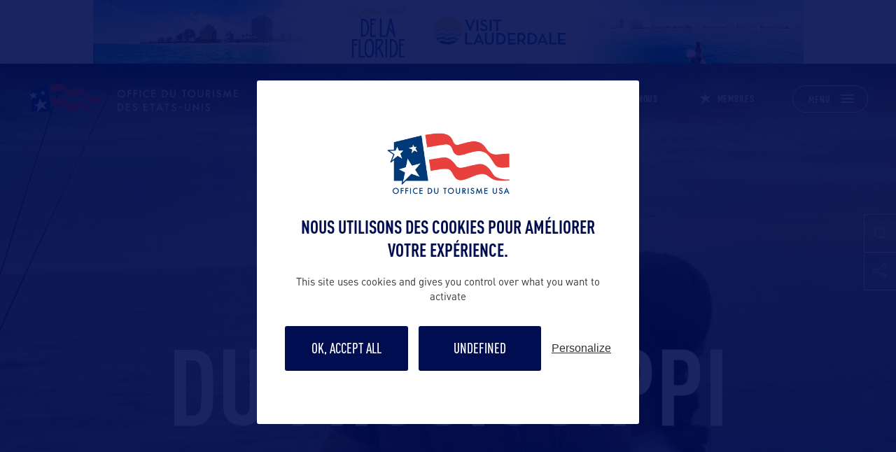

--- FILE ---
content_type: text/html; charset=UTF-8
request_url: https://www.office-tourisme-usa.com/etat/listing/?etat=mississippi&type=shopping
body_size: 15441
content:
<!doctype html>
<html lang="fr-FR">
  <head>
    <meta charset="utf-8">
    <meta name="viewport" content="width=device-width, initial-scale=1">
        <meta name='robots' content='index, follow, max-image-preview:large, max-snippet:-1, max-video-preview:-1' />
	<style>img:is([sizes="auto" i], [sizes^="auto," i]) { contain-intrinsic-size: 3000px 1500px }</style>
	
	<!-- This site is optimized with the Yoast SEO plugin v25.0 - https://yoast.com/wordpress/plugins/seo/ -->
	<title>Shopping dans le Mississippi - Office du Tourisme des USA</title>
	<link rel="canonical" href="https://www.office-tourisme-usa.com/etat/listing/" />
	<meta property="og:locale" content="fr_FR" />
	<meta property="og:type" content="article" />
	<meta property="og:title" content="Template listing - Office du tourisme des USA" />
	<meta property="og:url" content="https://www.office-tourisme-usa.com/etat/listing/" />
	<meta property="og:site_name" content="Office du tourisme des USA" />
	<meta property="article:publisher" content="https://www.facebook.com/visitusafrance/?ref=hl" />
	<meta property="article:modified_time" content="2019-08-30T22:33:03+00:00" />
	<meta name="twitter:card" content="summary_large_image" />
	<meta name="twitter:site" content="@OTdesUSA" />
	<script type="application/ld+json" class="yoast-schema-graph">{"@context":"https://schema.org","@graph":[{"@type":"WebPage","@id":"https://www.office-tourisme-usa.com/etat/listing/","url":"https://www.office-tourisme-usa.com/etat/listing/","name":"Template listing - Office du tourisme des USA","isPartOf":{"@id":"https://www.office-tourisme-usa.com/#website"},"datePublished":"2019-08-30T22:21:03+00:00","dateModified":"2019-08-30T22:33:03+00:00","breadcrumb":{"@id":"https://www.office-tourisme-usa.com/etat/listing/#breadcrumb"},"inLanguage":"fr-FR","potentialAction":[{"@type":"ReadAction","target":["https://www.office-tourisme-usa.com/etat/listing/"]}]},{"@type":"BreadcrumbList","@id":"https://www.office-tourisme-usa.com/etat/listing/#breadcrumb","itemListElement":[{"@type":"ListItem","position":1,"name":"Accueil","item":"https://www.office-tourisme-usa.com/"},{"@type":"ListItem","position":2,"name":"État","item":"https://www.office-tourisme-usa.com/etat/"},{"@type":"ListItem","position":3,"name":"Template listing"}]},{"@type":"WebSite","@id":"https://www.office-tourisme-usa.com/#website","url":"https://www.office-tourisme-usa.com/","name":"Office du tourisme des USA","description":"Bienvenue sur le site internet en français de l&#039;Office du Tourisme des Etats-Unis !","publisher":{"@id":"https://www.office-tourisme-usa.com/#organization"},"potentialAction":[{"@type":"SearchAction","target":{"@type":"EntryPoint","urlTemplate":"https://www.office-tourisme-usa.com/?s={search_term_string}"},"query-input":{"@type":"PropertyValueSpecification","valueRequired":true,"valueName":"search_term_string"}}],"inLanguage":"fr-FR"},{"@type":"Organization","@id":"https://www.office-tourisme-usa.com/#organization","name":"Office du tourisme des États Unis","url":"https://www.office-tourisme-usa.com/","logo":{"@type":"ImageObject","inLanguage":"fr-FR","@id":"https://www.office-tourisme-usa.com/#/schema/logo/image/","url":"https://www.office-tourisme-usa.com/app/uploads/2019/08/logo-black.png","contentUrl":"https://www.office-tourisme-usa.com/app/uploads/2019/08/logo-black.png","width":500,"height":72,"caption":"Office du tourisme des États Unis"},"image":{"@id":"https://www.office-tourisme-usa.com/#/schema/logo/image/"},"sameAs":["https://www.facebook.com/visitusafrance/?ref=hl","https://x.com/OTdesUSA","https://www.instagram.com/visitusafrance/","https://www.linkedin.com/company/officedutourismedesusa/","https://www.youtube.com/channel/UCcYn916---NaoZ3EJDd4Myw"]}]}</script>
	<!-- / Yoast SEO plugin. -->


<link href='https://fonts.gstatic.com' crossorigin rel='preconnect' />
<style id='wp-emoji-styles-inline-css'>

	img.wp-smiley, img.emoji {
		display: inline !important;
		border: none !important;
		box-shadow: none !important;
		height: 1em !important;
		width: 1em !important;
		margin: 0 0.07em !important;
		vertical-align: -0.1em !important;
		background: none !important;
		padding: 0 !important;
	}
</style>
<link rel='stylesheet' id='wp-block-library-css' href='https://www.office-tourisme-usa.com/wp/wp-includes/css/dist/block-library/style.min.css?ver=6.8.1' media='all' />
<style id='classic-theme-styles-inline-css'>
/*! This file is auto-generated */
.wp-block-button__link{color:#fff;background-color:#32373c;border-radius:9999px;box-shadow:none;text-decoration:none;padding:calc(.667em + 2px) calc(1.333em + 2px);font-size:1.125em}.wp-block-file__button{background:#32373c;color:#fff;text-decoration:none}
</style>
<style id='global-styles-inline-css'>
:root{--wp--preset--aspect-ratio--square: 1;--wp--preset--aspect-ratio--4-3: 4/3;--wp--preset--aspect-ratio--3-4: 3/4;--wp--preset--aspect-ratio--3-2: 3/2;--wp--preset--aspect-ratio--2-3: 2/3;--wp--preset--aspect-ratio--16-9: 16/9;--wp--preset--aspect-ratio--9-16: 9/16;--wp--preset--color--black: #000000;--wp--preset--color--cyan-bluish-gray: #abb8c3;--wp--preset--color--white: #ffffff;--wp--preset--color--pale-pink: #f78da7;--wp--preset--color--vivid-red: #cf2e2e;--wp--preset--color--luminous-vivid-orange: #ff6900;--wp--preset--color--luminous-vivid-amber: #fcb900;--wp--preset--color--light-green-cyan: #7bdcb5;--wp--preset--color--vivid-green-cyan: #00d084;--wp--preset--color--pale-cyan-blue: #8ed1fc;--wp--preset--color--vivid-cyan-blue: #0693e3;--wp--preset--color--vivid-purple: #9b51e0;--wp--preset--gradient--vivid-cyan-blue-to-vivid-purple: linear-gradient(135deg,rgba(6,147,227,1) 0%,rgb(155,81,224) 100%);--wp--preset--gradient--light-green-cyan-to-vivid-green-cyan: linear-gradient(135deg,rgb(122,220,180) 0%,rgb(0,208,130) 100%);--wp--preset--gradient--luminous-vivid-amber-to-luminous-vivid-orange: linear-gradient(135deg,rgba(252,185,0,1) 0%,rgba(255,105,0,1) 100%);--wp--preset--gradient--luminous-vivid-orange-to-vivid-red: linear-gradient(135deg,rgba(255,105,0,1) 0%,rgb(207,46,46) 100%);--wp--preset--gradient--very-light-gray-to-cyan-bluish-gray: linear-gradient(135deg,rgb(238,238,238) 0%,rgb(169,184,195) 100%);--wp--preset--gradient--cool-to-warm-spectrum: linear-gradient(135deg,rgb(74,234,220) 0%,rgb(151,120,209) 20%,rgb(207,42,186) 40%,rgb(238,44,130) 60%,rgb(251,105,98) 80%,rgb(254,248,76) 100%);--wp--preset--gradient--blush-light-purple: linear-gradient(135deg,rgb(255,206,236) 0%,rgb(152,150,240) 100%);--wp--preset--gradient--blush-bordeaux: linear-gradient(135deg,rgb(254,205,165) 0%,rgb(254,45,45) 50%,rgb(107,0,62) 100%);--wp--preset--gradient--luminous-dusk: linear-gradient(135deg,rgb(255,203,112) 0%,rgb(199,81,192) 50%,rgb(65,88,208) 100%);--wp--preset--gradient--pale-ocean: linear-gradient(135deg,rgb(255,245,203) 0%,rgb(182,227,212) 50%,rgb(51,167,181) 100%);--wp--preset--gradient--electric-grass: linear-gradient(135deg,rgb(202,248,128) 0%,rgb(113,206,126) 100%);--wp--preset--gradient--midnight: linear-gradient(135deg,rgb(2,3,129) 0%,rgb(40,116,252) 100%);--wp--preset--font-size--small: 13px;--wp--preset--font-size--medium: 20px;--wp--preset--font-size--large: 36px;--wp--preset--font-size--x-large: 42px;--wp--preset--spacing--20: 0.44rem;--wp--preset--spacing--30: 0.67rem;--wp--preset--spacing--40: 1rem;--wp--preset--spacing--50: 1.5rem;--wp--preset--spacing--60: 2.25rem;--wp--preset--spacing--70: 3.38rem;--wp--preset--spacing--80: 5.06rem;--wp--preset--shadow--natural: 6px 6px 9px rgba(0, 0, 0, 0.2);--wp--preset--shadow--deep: 12px 12px 50px rgba(0, 0, 0, 0.4);--wp--preset--shadow--sharp: 6px 6px 0px rgba(0, 0, 0, 0.2);--wp--preset--shadow--outlined: 6px 6px 0px -3px rgba(255, 255, 255, 1), 6px 6px rgba(0, 0, 0, 1);--wp--preset--shadow--crisp: 6px 6px 0px rgba(0, 0, 0, 1);}:where(.is-layout-flex){gap: 0.5em;}:where(.is-layout-grid){gap: 0.5em;}body .is-layout-flex{display: flex;}.is-layout-flex{flex-wrap: wrap;align-items: center;}.is-layout-flex > :is(*, div){margin: 0;}body .is-layout-grid{display: grid;}.is-layout-grid > :is(*, div){margin: 0;}:where(.wp-block-columns.is-layout-flex){gap: 2em;}:where(.wp-block-columns.is-layout-grid){gap: 2em;}:where(.wp-block-post-template.is-layout-flex){gap: 1.25em;}:where(.wp-block-post-template.is-layout-grid){gap: 1.25em;}.has-black-color{color: var(--wp--preset--color--black) !important;}.has-cyan-bluish-gray-color{color: var(--wp--preset--color--cyan-bluish-gray) !important;}.has-white-color{color: var(--wp--preset--color--white) !important;}.has-pale-pink-color{color: var(--wp--preset--color--pale-pink) !important;}.has-vivid-red-color{color: var(--wp--preset--color--vivid-red) !important;}.has-luminous-vivid-orange-color{color: var(--wp--preset--color--luminous-vivid-orange) !important;}.has-luminous-vivid-amber-color{color: var(--wp--preset--color--luminous-vivid-amber) !important;}.has-light-green-cyan-color{color: var(--wp--preset--color--light-green-cyan) !important;}.has-vivid-green-cyan-color{color: var(--wp--preset--color--vivid-green-cyan) !important;}.has-pale-cyan-blue-color{color: var(--wp--preset--color--pale-cyan-blue) !important;}.has-vivid-cyan-blue-color{color: var(--wp--preset--color--vivid-cyan-blue) !important;}.has-vivid-purple-color{color: var(--wp--preset--color--vivid-purple) !important;}.has-black-background-color{background-color: var(--wp--preset--color--black) !important;}.has-cyan-bluish-gray-background-color{background-color: var(--wp--preset--color--cyan-bluish-gray) !important;}.has-white-background-color{background-color: var(--wp--preset--color--white) !important;}.has-pale-pink-background-color{background-color: var(--wp--preset--color--pale-pink) !important;}.has-vivid-red-background-color{background-color: var(--wp--preset--color--vivid-red) !important;}.has-luminous-vivid-orange-background-color{background-color: var(--wp--preset--color--luminous-vivid-orange) !important;}.has-luminous-vivid-amber-background-color{background-color: var(--wp--preset--color--luminous-vivid-amber) !important;}.has-light-green-cyan-background-color{background-color: var(--wp--preset--color--light-green-cyan) !important;}.has-vivid-green-cyan-background-color{background-color: var(--wp--preset--color--vivid-green-cyan) !important;}.has-pale-cyan-blue-background-color{background-color: var(--wp--preset--color--pale-cyan-blue) !important;}.has-vivid-cyan-blue-background-color{background-color: var(--wp--preset--color--vivid-cyan-blue) !important;}.has-vivid-purple-background-color{background-color: var(--wp--preset--color--vivid-purple) !important;}.has-black-border-color{border-color: var(--wp--preset--color--black) !important;}.has-cyan-bluish-gray-border-color{border-color: var(--wp--preset--color--cyan-bluish-gray) !important;}.has-white-border-color{border-color: var(--wp--preset--color--white) !important;}.has-pale-pink-border-color{border-color: var(--wp--preset--color--pale-pink) !important;}.has-vivid-red-border-color{border-color: var(--wp--preset--color--vivid-red) !important;}.has-luminous-vivid-orange-border-color{border-color: var(--wp--preset--color--luminous-vivid-orange) !important;}.has-luminous-vivid-amber-border-color{border-color: var(--wp--preset--color--luminous-vivid-amber) !important;}.has-light-green-cyan-border-color{border-color: var(--wp--preset--color--light-green-cyan) !important;}.has-vivid-green-cyan-border-color{border-color: var(--wp--preset--color--vivid-green-cyan) !important;}.has-pale-cyan-blue-border-color{border-color: var(--wp--preset--color--pale-cyan-blue) !important;}.has-vivid-cyan-blue-border-color{border-color: var(--wp--preset--color--vivid-cyan-blue) !important;}.has-vivid-purple-border-color{border-color: var(--wp--preset--color--vivid-purple) !important;}.has-vivid-cyan-blue-to-vivid-purple-gradient-background{background: var(--wp--preset--gradient--vivid-cyan-blue-to-vivid-purple) !important;}.has-light-green-cyan-to-vivid-green-cyan-gradient-background{background: var(--wp--preset--gradient--light-green-cyan-to-vivid-green-cyan) !important;}.has-luminous-vivid-amber-to-luminous-vivid-orange-gradient-background{background: var(--wp--preset--gradient--luminous-vivid-amber-to-luminous-vivid-orange) !important;}.has-luminous-vivid-orange-to-vivid-red-gradient-background{background: var(--wp--preset--gradient--luminous-vivid-orange-to-vivid-red) !important;}.has-very-light-gray-to-cyan-bluish-gray-gradient-background{background: var(--wp--preset--gradient--very-light-gray-to-cyan-bluish-gray) !important;}.has-cool-to-warm-spectrum-gradient-background{background: var(--wp--preset--gradient--cool-to-warm-spectrum) !important;}.has-blush-light-purple-gradient-background{background: var(--wp--preset--gradient--blush-light-purple) !important;}.has-blush-bordeaux-gradient-background{background: var(--wp--preset--gradient--blush-bordeaux) !important;}.has-luminous-dusk-gradient-background{background: var(--wp--preset--gradient--luminous-dusk) !important;}.has-pale-ocean-gradient-background{background: var(--wp--preset--gradient--pale-ocean) !important;}.has-electric-grass-gradient-background{background: var(--wp--preset--gradient--electric-grass) !important;}.has-midnight-gradient-background{background: var(--wp--preset--gradient--midnight) !important;}.has-small-font-size{font-size: var(--wp--preset--font-size--small) !important;}.has-medium-font-size{font-size: var(--wp--preset--font-size--medium) !important;}.has-large-font-size{font-size: var(--wp--preset--font-size--large) !important;}.has-x-large-font-size{font-size: var(--wp--preset--font-size--x-large) !important;}
:where(.wp-block-post-template.is-layout-flex){gap: 1.25em;}:where(.wp-block-post-template.is-layout-grid){gap: 1.25em;}
:where(.wp-block-columns.is-layout-flex){gap: 2em;}:where(.wp-block-columns.is-layout-grid){gap: 2em;}
:root :where(.wp-block-pullquote){font-size: 1.5em;line-height: 1.6;}
</style>
<link rel='stylesheet' id='cf7cf-style-css' href='https://www.office-tourisme-usa.com/app/plugins/cf7-conditional-fields/style.css?ver=2.5.11' media='all' />
<script src="https://www.office-tourisme-usa.com/wp/wp-includes/js/jquery/jquery.min.js?ver=3.7.1" id="jquery-core-js"></script>
<script src="https://www.office-tourisme-usa.com/wp/wp-includes/js/jquery/jquery-migrate.min.js?ver=3.4.1" id="jquery-migrate-js"></script>
<link rel="https://api.w.org/" href="https://www.office-tourisme-usa.com/wp-json/" /><link rel="EditURI" type="application/rsd+xml" title="RSD" href="https://www.office-tourisme-usa.com/wp/xmlrpc.php?rsd" />
<meta name="generator" content="WordPress 6.8.1" />
<link rel='shortlink' href='https://www.office-tourisme-usa.com/?p=2071' />
<link rel="alternate" title="oEmbed (JSON)" type="application/json+oembed" href="https://www.office-tourisme-usa.com/wp-json/oembed/1.0/embed?url=https%3A%2F%2Fwww.office-tourisme-usa.com%2Fetat%2Flisting%2F" />
<link rel="alternate" title="oEmbed (XML)" type="text/xml+oembed" href="https://www.office-tourisme-usa.com/wp-json/oembed/1.0/embed?url=https%3A%2F%2Fwww.office-tourisme-usa.com%2Fetat%2Flisting%2F&#038;format=xml" />

        <style type="text/css">
            body.admin-bar {
                margin-top: -32px;
                padding-bottom: 32px;
            }
            #wpadminbar {
                top: auto !important;
                bottom: 0;
                position: fixed !important;
            }
            #wpadminbar .quicklinks>ul>li {
                position:relative;
            }
            #wpadminbar .ab-top-menu>.menupop>.ab-sub-wrapper {
                bottom:32px;
            }
        </style><link rel="icon" href="https://www.office-tourisme-usa.com/app/uploads/2019/07/cropped-favicon-32x32.png" sizes="32x32" />
<link rel="icon" href="https://www.office-tourisme-usa.com/app/uploads/2019/07/cropped-favicon-192x192.png" sizes="192x192" />
<link rel="apple-touch-icon" href="https://www.office-tourisme-usa.com/app/uploads/2019/07/cropped-favicon-180x180.png" />
<meta name="msapplication-TileImage" content="https://www.office-tourisme-usa.com/app/uploads/2019/07/cropped-favicon-270x270.png" />
		<style id="wp-custom-css">
			.aligncenter img {
	display: block;
	margin: auto;
}

b, strong {
	font-weight: 500 !Important;
}

#banner-page .carousel-banner .swiper-slide.is-image:after {
	height: 100% !important;
}

.img-fluid img {
	max-width: 100%;
}

body .btn_change_addr {
	color : #000d50;
}

.content-txt ol li a {
	color: #000;
	text-decoration: underline;
	font-family: DINPro-Medium, Arial, Helvetica, sans-serif;
}

.content-txt ol li a:hover {
	color: #e8413d;
}

.content-txt ul li a {
	color: #000;
	text-decoration: underline;
	font-family: DINPro-Medium, Arial, Helvetica, sans-serif;
}

.content-txt ul li a:hover {
	color: #e8413d;
}

.page-template-template-workshop .entry-content .section-workshop .card-identity .invite img {
	max-width: 100%;
	height: auto;
}		</style>
		    <script>
        window.wp_vars = {
            ajaxurl: "https://www.office-tourisme-usa.com/wp/wp-admin/admin-ajax.php"
        };
    </script>
    <link rel="preload" as="style" href="https://www.office-tourisme-usa.com/app/themes/bastille/public/build/assets/app-CDvKZzjZ.css" /><link rel="preload" as="style" href="https://www.office-tourisme-usa.com/app/themes/bastille/public/build/assets/app-DHBATib1.css" /><link rel="modulepreload" href="https://www.office-tourisme-usa.com/app/themes/bastille/public/build/assets/app-DmgRfhlt.js" /><link rel="stylesheet" href="https://www.office-tourisme-usa.com/app/themes/bastille/public/build/assets/app-CDvKZzjZ.css" /><link rel="stylesheet" href="https://www.office-tourisme-usa.com/app/themes/bastille/public/build/assets/app-DHBATib1.css" /><script type="module" src="https://www.office-tourisme-usa.com/app/themes/bastille/public/build/assets/app-DmgRfhlt.js"></script>    <script type="text/javascript" src="https://www.office-tourisme-usa.com/app/themes/bastille/resources/js/tarteaucitron/tarteaucitron.js"></script>
    <script type="text/javascript">
         tarteaucitron.init({
              "hashtag": "#tarteaucitron", /* Ouverture automatique du panel avec le hashtag */
              "highPrivacy": true, /* désactiver le consentement implicite (en naviguant) ? */
              "orientation": "bottom", /* le bandeau doit être en haut (top) ou en bas (bottom) ? */
              "adblocker": false, /* Afficher un message si un adblocker est détecté */
              "showAlertSmall": false, /* afficher le petit bandeau en bas à droite ? */
              "cookieslist": true, /* Afficher la liste des cookies installés ? */
              "removeCredit": false /* supprimer le lien vers la source ? */
         });

         tarteaucitron.user.gtagUa = 'G-Q1ZYTFRKTR';
        tarteaucitron.user.gtagMore = function () { /* add here your optionnal gtag() */ };
        (tarteaucitron.job = tarteaucitron.job || []).push('gtag');
    </script>
  </head>

  <body class="wp-singular content-template content-template-template-listing single single-content postid-2071 wp-embed-responsive wp-theme-bastille listing">
    
    <div id="loading-website">
      <img class="no-lazyload-img" src="https://www.office-tourisme-usa.com/app/themes/bastille/resources/images/logo-black.png" alt="logo Office du tourisme des USA" title="logo USA" width="280"/>
    </div>

    <ul id="rs-btn">
    <li id="open-modal-search" class="js-open-modal-search"><i class="icon icon-research"></i></li>
    <li id="open-share-list">
        <i class="icon icon-share"></i>
        <ul class="list-share">
            <li>
                <a href="https://www.facebook.com/sharer/sharer.php?u=https://www.office-tourisme-usa.com"
                   target="_blank"
                   style="font-size: 10px"><i class="icon icon-facebook"></i></a>
            </li>
            <li>
                <a href="https://twitter.com/share?text=Office-du-tourisme-des-USA, url=https://www.office-tourisme-usa.com"
                   target="_blank"
                   style="font-size: 10px"><i class="icon icon-twitter"></i></a>
            </li>
        </ul>
    </li>
</ul>

    <aside id="modal-search" class="modal-usa" aria-labelledby="modal-search_label" aria-modal="true" role="dialog">
    <button class="js-close-modal-search close-modal-search" aria-label="Fermer la fenêtre de recherche" data-modal="modal-search">
        <span>Fermer</span>
        <i class="icon icon-close" aria-hidden="true"></i>
    </button>
    <div class="container vh-100">
        <div class="row vh-100 d-flex align-items-center justify-content-center">
            <div class="col-lg-9">
                
        <form action="https://www.office-tourisme-usa.com/" id="form-search" method="get">
            <label for="input-search">Recherche</label>
            <div class="form-group">
                <input id="input-search" type="text" autocomplete="off" placeholder="Je recherche…" name="s" value="" />
                <button type="submit">
                    <i class="icon icon-research"></i>
                </button>
            </div>
            <div class="list-posts">
                <div class="result-list-posts"></div>
                <a class="btn-result-list" href="#">
                    Voir tous les résultats
                    <i class="icon icon-chevron_right"></i>
                </a>
            </div>
        </form>
    
            </div>
        </div>
    </div>
</aside>

    <aside id="modal-share" class="modal-usa" aria-labelledby="modal-search_label" aria-modal="true">
    <button class="js-close-modal-search close-modal-search" data-modal="modal-share" aria-label="Fermer la fenêtre de partage">
        <span>Fermer</span>
        <i class="icon icon-close" aria-hidden="true"></i>
    </button>

    <div class="container vh-100">
        <div class="row vh-100 d-flex align-items-center justify-content-center">
            <div class="col-lg-4">
                <div class="bloc-share">
                    <span class="title-share">Partager sur</span>
                    <ul class="rs-share-icon">
                        <li>
                            <a target="_blank" href="https://www.facebook.com/sharer/sharer.php?u=https://www.office-tourisme-usa.com" aria-label="Partager sur Facebook">
                                <i class="icon icon-facebook" aria-hidden="true"></i>
                            </a>
                        </li>
                        <li>
                            <a target="_blank" href="https://twitter.com/share?text=Office-du-tourisme-des-USA, url=https://www.office-tourisme-usa.com" aria-label="Partager sur Twitter">
                                <i class="icon icon-twitter" aria-hidden="true"></i>
                            </a>
                        </li>
                    </ul>
                </div>
            </div>
        </div>
    </div>
</aside>

    <button id="top-btn">
      <i class="icon icon-chevron_down"></i>
    </button>

    <div id="banner-pub-top" role="region" aria-label="Bannière publicitaire">
      <div class="container">
        <div class="row d-flex justify-content-center">
          <div class="col-12 col-lg-11">
                                                          <a class="js-encart-publicity encart-publicity" data-id="46563" href="https://www.visitlauderdale.com/" target="_blank" aria-label="Accéder à la publicité : Fort Lauderdale - Bannière dec-janv 26">
                  <picture class="banner-img no-lazyload-img">
<source type="image/webp" srcset="https://www.office-tourisme-usa.com/app/uploads/2025/12/Fort-Lauderdale-26.png.webp"/>
<img src="https://www.office-tourisme-usa.com/app/uploads/2025/12/Fort-Lauderdale-26.png" width="1180" alt="Publicité : Fort Lauderdale - Bannière dec-janv 26"/>
</picture>

                </a>
                                                  </div>
        </div>
      </div>
    </div>

    <div id="app" class="content-site">
      <header id="header-app">
  <div class="container-fluid p-0">
    <div class="content-nav-header">
      <!-- logo app -->
      <a class="logo-app" href="https://www.office-tourisme-usa.com/">
        <picture class="logo-white no-lazyload-img">
<source type="image/webp" srcset="https://www.office-tourisme-usa.com/app/uploads/2019/08/logo-white.png.webp"/>
<img src="https://www.office-tourisme-usa.com/app/uploads/2019/08/logo-white.png" alt="Logo Office du Tourisme USA"/>
</picture>

        <picture class="logo-black no-lazyload-img">
<source type="image/webp" srcset="https://www.office-tourisme-usa.com/app/uploads/2019/08/logo-black.png.webp"/>
<img src="https://www.office-tourisme-usa.com/app/uploads/2019/08/logo-black.png" alt="Logo Office du Tourisme USA"/>
</picture>

      </a>

      <!-- logo app mobile -->
      <a class="logo-app-mobile" href="https://www.office-tourisme-usa.com/">
        <img class="no-lazyload-img" src="https://www.office-tourisme-usa.com/app/themes/bastille/resources/images/logo-app-mobile.png" alt="Logo mobile Office du Tourisme USA"/>
      </a>

      <nav class="nav-options" aria-label="Menu principal">
        <!-- navigation desktop -->
        <ul class="navigation-desktop">
                      <li>
              <a href="https://www.office-tourisme-usa.com/preparez-votre-voyage/formalites-dentree/">
                <i class="icon icon-entree" aria-hidden="true"></i>
                Formalités d'entrée
              </a>
            </li>
                      <li>
              <a href="https://www.office-tourisme-usa.com/contact/">
                <i class="icon icon-faq" aria-hidden="true"></i>
                Contactez-nous
              </a>
            </li>
                      <li>
              <a href="https://www.office-tourisme-usa.com/trouvez-le-bon-contact/">
                <i class="icon icon-star_full" aria-hidden="true"></i>
                Membres
              </a>
            </li>
                  </ul>

        <!-- options search and share mobile -->
        <ul class="navigation-mobile">
          <li class="btn-mobile-search">
            <i class="icon icon-research"></i>
          </li>
          <li class="btn-mobile-rs">
            <i class="icon icon-share"></i>
          </li>
        </ul>

        <button id="btn-nav-primary" aria-label="Ouvrir le menu principal" aria-controls="big-nav" aria-expanded="false">
          <span>Menu</span>
          <i class="icon icon-burger" aria-hidden="true"></i>
          <i class="icon icon-close" aria-hidden="true"></i>
        </button>
      </nav>
    </div>
  </div>
</header>

<!-- big nav -->
<div id="big-nav">
    <div class="container p-0">
      <div class="row m-0 content-nav">

          <div class="col-lg-4 p-0 submenu-col" data-menu-col="0">
                          <div class="menu-menu-principal-container"><ul id="menu-menu-principal" class="nav-primary"><li class="menu-item  menu-item menu-item-type-custom menu-item-object-custom menu-item-has-children" data-type=""><a href="#"><span>Explorez les USA</span></a>
<ul class="sub-menu">
<li class="menu-item menu-item-has-children states menu-item menu-item-type-custom menu-item-object-custom" data-type="etat"><a href="#"><span>États</span></a></li>
<li class="menu-item menu-item-has-children city menu-item menu-item-type-custom menu-item-object-custom" data-type="villes"><a href="#"><span>Villes Majeures</span></a></li>
<li class="menu-item  menu-item menu-item-type-custom menu-item-object-custom menu-item-has-children" data-type=""><a href="#"><span>Sites touristiques majeurs</span></a>
	<ul class="sub-menu">
<li class="menu-item  menu-item menu-item-type-post_type menu-item-object-content" data-type=""><a href="https://www.office-tourisme-usa.com/etat/new-york/9-11-museum/"><span>9/11 Museum</span></a></li>
<li class="menu-item  menu-item menu-item-type-post_type menu-item-object-content" data-type=""><a href="https://www.office-tourisme-usa.com/etat/arizona/antelope-canyon/"><span>Antelope Canyon</span></a></li>
<li class="menu-item  menu-item menu-item-type-post_type menu-item-object-content" data-type=""><a href="https://www.office-tourisme-usa.com/etat/utah/arches-ntl-park/"><span>Arches Ntl Park</span></a></li>
<li class="menu-item  menu-item menu-item-type-post_type menu-item-object-content" data-type=""><a href="https://www.office-tourisme-usa.com/etat/virginie/arlington-cemetery/"><span>Arlington Cemetery</span></a></li>
<li class="menu-item  menu-item menu-item-type-post_type menu-item-object-content" data-type=""><a href="https://www.office-tourisme-usa.com/etat/louisiane/avery-island-the-tabasco-factory/"><span>Avery Island &#038; the Tabasco Factory</span></a></li>
<li class="menu-item  menu-item menu-item-type-post_type menu-item-object-content" data-type=""><a href="https://www.office-tourisme-usa.com/etat/mississippi/b-b-king-museum-delta-interpretive-center/"><span>B.B. King Museum &#038; Delta Interpretive Center</span></a></li>
<li class="menu-item  menu-item menu-item-type-post_type menu-item-object-content" data-type=""><a href="https://www.office-tourisme-usa.com/etat/vermont/ben-jerrys-factory/"><span>Ben &amp; Jerry’s Factory</span></a></li>
<li class="menu-item  menu-item menu-item-type-post_type menu-item-object-content" data-type=""><a href="https://www.office-tourisme-usa.com/etat/texas/big-bend-national-park/"><span>Big Bend National Park</span></a></li>
<li class="menu-item  menu-item menu-item-type-post_type menu-item-object-content" data-type=""><a href="https://www.office-tourisme-usa.com/etat/montana/bighorn-canyon-national-recreation-area/"><span>Bighorn Canyon National Recreation Area</span></a></li>
<li class="menu-item  menu-item menu-item-type-post_type menu-item-object-content" data-type=""><a href="https://www.office-tourisme-usa.com/etat/wyoming/bighorne-national-forest/"><span>Bighorne National Forest</span></a></li>
<li class="menu-item  menu-item menu-item-type-post_type menu-item-object-content" data-type=""><a href="https://www.office-tourisme-usa.com/etat/wyoming/black-hills-national-forest/"><span>Black Hills National Forest</span></a></li>
<li class="menu-item  menu-item menu-item-type-post_type menu-item-object-content" data-type=""><a href="https://www.office-tourisme-usa.com/etat/washington-state/boeing-everett/"><span>Boeing @ Everett</span></a></li>
<li class="menu-item  menu-item menu-item-type-post_type menu-item-object-content" data-type=""><a href="https://www.office-tourisme-usa.com/etat/utah/bryce-canyon-ntl-park/"><span>Bryce Canyon Ntl Park</span></a></li>
<li class="menu-item  menu-item menu-item-type-post_type menu-item-object-content" data-type=""><a href="https://www.office-tourisme-usa.com/etat/oregon/buggy-ou-quad-sur-les-dunes-doregon/"><span>Buggy ou quad sur les dunes d’Oregon</span></a></li>
<li class="menu-item  menu-item menu-item-type-post_type menu-item-object-content" data-type=""><a href="https://www.office-tourisme-usa.com/etat/louisiane/cafe-du-monde/"><span>Café du Monde</span></a></li>
<li class="menu-item  menu-item menu-item-type-post_type menu-item-object-content" data-type=""><a href="https://www.office-tourisme-usa.com/etat/arizona/canyon-de-chelly-national-monument/"><span>Canyon de Chelly National Monument</span></a></li>
<li class="menu-item  menu-item menu-item-type-post_type menu-item-object-content" data-type=""><a href="https://www.office-tourisme-usa.com/etat/utah/canyonlands-ntl-park/"><span>Canyonlands Ntl Park</span></a></li>
<li class="menu-item  menu-item menu-item-type-post_type menu-item-object-content" data-type=""><a href="https://www.office-tourisme-usa.com/etat/utah/capitol-reef-ntl-park/"><span>Capitol Reef Ntl Park</span></a></li>
<li class="menu-item  menu-item menu-item-type-post_type menu-item-object-content" data-type=""><a href="https://www.office-tourisme-usa.com/etat/nevada/cathedral-gorge-state-park/"><span>Cathedral Gorge State Park</span></a></li>
<li class="menu-item  menu-item menu-item-type-post_type menu-item-object-content" data-type=""><a href="https://www.office-tourisme-usa.com/etat/utah/cedar-breaks-ntl-monument/"><span>Cedar Breaks Ntl Monument</span></a></li>
<li class="menu-item  menu-item menu-item-type-post_type menu-item-object-content" data-type=""><a href="https://www.office-tourisme-usa.com/etat/new-york/central-park/"><span>Central Park</span></a></li>
<li class="menu-item  menu-item menu-item-type-post_type menu-item-object-content" data-type=""><a href="https://www.office-tourisme-usa.com/etat/maryland/chesapeake-bay/"><span>Chesapeake Bay</span></a></li>
<li class="menu-item  menu-item menu-item-type-post_type menu-item-object-content" data-type=""><a href="https://www.office-tourisme-usa.com/etat/new-york/chrysler-building/"><span>Chrysler Building</span></a></li>
<li class="menu-item  menu-item menu-item-type-post_type menu-item-object-content" data-type=""><a href="https://www.office-tourisme-usa.com/?post_type=content&#038;p=6178"><span>CNN Studios</span></a></li>
<li class="menu-item  menu-item menu-item-type-post_type menu-item-object-content" data-type=""><a href="https://www.office-tourisme-usa.com/etat/colorado/colorado-national-monument/"><span>Colorado National Monument</span></a></li>
<li class="menu-item  menu-item menu-item-type-post_type menu-item-object-content" data-type=""><a href="https://www.office-tourisme-usa.com/etat/oregon/columbia-river-gorge/"><span>Columbia River Gorge</span></a></li>
<li class="menu-item  menu-item menu-item-type-post_type menu-item-object-content" data-type=""><a href="https://www.office-tourisme-usa.com/etat/caroline-du-sud/congaree-national-park/"><span>Congaree National Park</span></a></li>
<li class="menu-item  menu-item menu-item-type-post_type menu-item-object-content" data-type=""><a href="https://www.office-tourisme-usa.com/etat/tennessee/country-music-hall-of-fame-museum/"><span>Country Music Hall of Fame &#038; Museum</span></a></li>
<li class="menu-item  menu-item menu-item-type-post_type menu-item-object-content" data-type=""><a href="https://www.office-tourisme-usa.com/etat/texas/cowtown-colliseum/"><span>Cowtown Colliseum</span></a></li>
<li class="menu-item  menu-item menu-item-type-post_type menu-item-object-content" data-type=""><a href="https://www.office-tourisme-usa.com/etat/oregon/crater-lake-ntl-park/"><span>Crater Lake Ntl Park</span></a></li>
<li class="menu-item  menu-item menu-item-type-post_type menu-item-object-content" data-type=""><a href="https://www.office-tourisme-usa.com/etat/arkansas/crater-of-diamonds-state-park/"><span>Crater of Diamonds State Park</span></a></li>
<li class="menu-item  menu-item menu-item-type-post_type menu-item-object-content" data-type=""><a href="https://www.office-tourisme-usa.com/etat/idaho/craters-of-the-moon/"><span>Craters of the Moon</span></a></li>
<li class="menu-item  menu-item menu-item-type-post_type menu-item-object-content" data-type=""><a href="https://www.office-tourisme-usa.com/etat/louisiane/creole-nature-trail/"><span>Creole Nature Trail</span></a></li>
<li class="menu-item  menu-item menu-item-type-post_type menu-item-object-content" data-type=""><a href="https://www.office-tourisme-usa.com/etat/nevada/death-valley-national-park/"><span>Death Valley National Park</span></a></li>
<li class="menu-item  menu-item menu-item-type-post_type menu-item-object-content" data-type=""><a href="https://www.office-tourisme-usa.com/etat/nevada/death-valley-national-park/"><span>Death Valley National Park</span></a></li>
<li class="menu-item  menu-item menu-item-type-post_type menu-item-object-content" data-type=""><a href="https://www.office-tourisme-usa.com/etat/wyoming/devils-tower/"><span>Devils Tower National Monument</span></a></li>
<li class="menu-item  menu-item menu-item-type-post_type menu-item-object-content" data-type=""><a href="https://www.office-tourisme-usa.com/etat/floride/ding-darling-national-wildlife-refuge/"><span>« Ding » Darling National Wildlife Refuge</span></a></li>
<li class="menu-item  menu-item menu-item-type-post_type menu-item-object-content" data-type=""><a href="https://www.office-tourisme-usa.com/etat/utah/dinosaur-ntl-monument-flaming-gorge/"><span>Dinosaur Ntl Monument / Flaming Gorge</span></a></li>
<li class="menu-item  menu-item menu-item-type-post_type menu-item-object-content" data-type=""><a href="https://www.office-tourisme-usa.com/etat/californie/disneyland-anaheim/"><span>Disneyland Anaheim</span></a></li>
<li class="menu-item  menu-item menu-item-type-post_type menu-item-object-content" data-type=""><a href="https://www.office-tourisme-usa.com/etat/tennessee/dollywood/"><span>Dollywood</span></a></li>
<li class="menu-item  menu-item menu-item-type-post_type menu-item-object-content" data-type=""><a href="https://www.office-tourisme-usa.com/etat/floride/dry-tortugas-national-park/"><span>Dry Tortugas National Park</span></a></li>
<li class="menu-item  menu-item menu-item-type-post_type menu-item-object-content" data-type=""><a href="https://www.office-tourisme-usa.com/etat/pennsylvanie/eastern-state-penitentiary/"><span>Eastern State Penitentiary</span></a></li>
<li class="menu-item  menu-item menu-item-type-post_type menu-item-object-content" data-type=""><a href="https://www.office-tourisme-usa.com/etat/new-york/empire-state-building/"><span>Empire State Building</span></a></li>
<li class="menu-item  menu-item menu-item-type-post_type menu-item-object-content" data-type=""><a href="https://www.office-tourisme-usa.com/etat/new-york/finger-lakes-region/"><span>Finger Lakes region</span></a></li>
<li class="menu-item  menu-item menu-item-type-post_type menu-item-object-content" data-type=""><a href="https://www.office-tourisme-usa.com/etat/montana/flathead-national-forest/"><span>Flathead National Forest</span></a></li>
<li class="menu-item  menu-item menu-item-type-post_type menu-item-object-content" data-type=""><a href="https://www.office-tourisme-usa.com/etat/pennsylvanie/fondation-barnes/"><span>Fondation Barnes</span></a></li>
<li class="menu-item  menu-item menu-item-type-post_type menu-item-object-content" data-type=""><a href="https://www.office-tourisme-usa.com/etat/texas/fort-alamo/"><span>Fort Alamo</span></a></li>
<li class="menu-item  menu-item menu-item-type-post_type menu-item-object-content" data-type=""><a href="https://www.office-tourisme-usa.com/etat/texas/fort-davis/"><span>Fort Davis</span></a></li>
<li class="menu-item  menu-item menu-item-type-post_type menu-item-object-content" data-type=""><a href="https://www.office-tourisme-usa.com/etat/wyoming/fossil-butte-national-monument/"><span>Fossil Butte National Monument </span></a></li>
<li class="menu-item  menu-item menu-item-type-post_type menu-item-object-content" data-type=""><a href="https://www.office-tourisme-usa.com/etat/massachusetts/freedom-trail/"><span>Freedom Trail</span></a></li>
<li class="menu-item  menu-item menu-item-type-post_type menu-item-object-content" data-type=""><a href="https://www.office-tourisme-usa.com/etat/nevada/fremont-street-experience/"><span>Fremont Street Experience</span></a></li>
<li class="menu-item  menu-item menu-item-type-post_type menu-item-object-content" data-type=""><a href="https://www.office-tourisme-usa.com/etat/colorado/garden-of-the-gods/"><span>Garden of the gods</span></a></li>
<li class="menu-item  menu-item menu-item-type-post_type menu-item-object-content" data-type=""><a href="https://www.office-tourisme-usa.com/etat/alaska/glacier-mendenhall/"><span>Glacier Mendenhall</span></a></li>
<li class="menu-item  menu-item menu-item-type-post_type menu-item-object-content" data-type=""><a href="https://www.office-tourisme-usa.com/etat/montana/glacier-national-park/"><span>Glacier National Park</span></a></li>
<li class="menu-item  menu-item menu-item-type-post_type menu-item-object-content" data-type=""><a href="https://www.office-tourisme-usa.com/etat/arizona/glen-canyon-recreation-national-area/"><span>Glen Canyon Recreation National Area</span></a></li>
<li class="menu-item  menu-item menu-item-type-post_type menu-item-object-content" data-type=""><a href="https://www.office-tourisme-usa.com/etat/utah/goblin-valley-state-park/"><span>Goblin Valley State Park</span></a></li>
<li class="menu-item  menu-item menu-item-type-post_type menu-item-object-content" data-type=""><a href="https://www.office-tourisme-usa.com/etat/californie/golden-gate-park/"><span>Golden Gate Park</span></a></li>
<li class="menu-item  menu-item menu-item-type-post_type menu-item-object-content" data-type=""><a href="https://www.office-tourisme-usa.com/etat/utah/goosenecks-state-park/"><span>Goosenecks State Park</span></a></li>
<li class="menu-item  menu-item menu-item-type-post_type menu-item-object-content" data-type=""><a href="https://www.office-tourisme-usa.com/etat/tennessee/graceland/"><span>Graceland</span></a></li>
<li class="menu-item  menu-item menu-item-type-post_type menu-item-object-content" data-type=""><a href="https://www.office-tourisme-usa.com/etat/californie/the-grammy-museum/"><span>Grammy Museum</span></a></li>
<li class="menu-item  menu-item menu-item-type-post_type menu-item-object-content" data-type=""><a href="https://www.office-tourisme-usa.com/etat/arizona/grand-canyon-national-park/"><span>Grand Canyon National Park</span></a></li>
<li class="menu-item  menu-item menu-item-type-post_type menu-item-object-content" data-type=""><a href="https://www.office-tourisme-usa.com/etat/tennessee/grand-ole-opry/"><span>Grand Ole Opry</span></a></li>
<li class="menu-item  menu-item menu-item-type-post_type menu-item-object-content" data-type=""><a href="https://www.office-tourisme-usa.com/etat/minnesota/grand-portage-national-monument/"><span>Grand Portage National Monument</span></a></li>
<li class="menu-item  menu-item menu-item-type-post_type menu-item-object-content" data-type=""><a href="https://www.office-tourisme-usa.com/etat/illinois/grant-park/"><span>Grant Park</span></a></li>
<li class="menu-item  menu-item menu-item-type-post_type menu-item-object-content" data-type=""><a href="https://www.office-tourisme-usa.com/etat/wyoming/grand-teton-national-park/"><span>Grand Teton National Park</span></a></li>
<li class="menu-item  menu-item menu-item-type-post_type menu-item-object-content" data-type=""><a href="https://www.office-tourisme-usa.com/etat/tennessee/great-smoky-mountains-national-park/"><span>Great Smoky Mountains National Park</span></a></li>
<li class="menu-item  menu-item menu-item-type-post_type menu-item-object-content" data-type=""><a href="https://www.office-tourisme-usa.com/etat/vermont/green-mountain-national-forest/"><span>Green Mountain National Forest</span></a></li>
<li class="menu-item  menu-item menu-item-type-post_type menu-item-object-content" data-type=""><a href="https://www.office-tourisme-usa.com/etat/texas/guadalupe-mountains/"><span>Guadalupe Mountains</span></a></li>
<li class="menu-item  menu-item menu-item-type-post_type menu-item-object-content" data-type=""><a href="https://www.office-tourisme-usa.com/etat/alabama/gulf-shores-orange-beach/"><span>Gulf Shores / Orange Beach</span></a></li>
<li class="menu-item  menu-item menu-item-type-post_type menu-item-object-content" data-type=""><a href="https://www.office-tourisme-usa.com/etat/massachusetts/harvard-university-and-mit/"><span>Harvard University and MIT</span></a></li>
<li class="menu-item  menu-item menu-item-type-post_type menu-item-object-content" data-type=""><a href="https://www.office-tourisme-usa.com/etat/washington-state/hoh-rainforest/"><span>Hoh Rainforest</span></a></li>
<li class="menu-item  menu-item menu-item-type-post_type menu-item-object-content" data-type=""><a href="https://www.office-tourisme-usa.com/etat/arizona/horseshoe-bend/"><span>Horseshoe Bend</span></a></li>
<li class="menu-item  menu-item menu-item-type-post_type menu-item-object-content" data-type=""><a href="https://www.office-tourisme-usa.com/etat/arkansas/hot-springs-national-park/"><span>Hot Springs National Park</span></a></li>
<li class="menu-item  menu-item menu-item-type-post_type menu-item-object-content" data-type=""><a href="https://www.office-tourisme-usa.com/etat/utah/hovenweep-ntl-monument/"><span>Hovenweep Ntl Monument</span></a></li>
<li class="menu-item  menu-item menu-item-type-post_type menu-item-object-content" data-type=""><a href="https://www.office-tourisme-usa.com/etat/pennsylvanie/independence-national-historical-park/"><span>Independence National Historical Park</span></a></li>
<li class="menu-item  menu-item menu-item-type-post_type menu-item-object-content" data-type=""><a href="https://www.office-tourisme-usa.com/etat/district-of-columbia/international-spy-museum/"><span>International Spy Museum</span></a></li>
<li class="menu-item  menu-item menu-item-type-post_type menu-item-object-content" data-type=""><a href="https://www.office-tourisme-usa.com/etat/minnesota/international-wolf-center/"><span>International Wolf Center</span></a></li>
<li class="menu-item  menu-item menu-item-type-post_type menu-item-object-content" data-type=""><a href="https://www.office-tourisme-usa.com/etat/tennessee/jack-daniels-distillery/"><span>Jack Daniel’s Distillery</span></a></li>
<li class="menu-item  menu-item menu-item-type-post_type menu-item-object-content" data-type=""><a href="https://www.office-tourisme-usa.com/etat/californie/joshua-tree-national-park/"><span>Joshua Tree National Park</span></a></li>
<li class="menu-item  menu-item menu-item-type-post_type menu-item-object-content" data-type=""><a href="https://www.office-tourisme-usa.com/etat/floride/larchipel-des-keys/"><span>L’Archipel des Keys</span></a></li>
<li class="menu-item  menu-item menu-item-type-post_type menu-item-object-content" data-type=""><a href="https://www.office-tourisme-usa.com/etat/virginie/limplantation-coloniale-de-jamestown/"><span>L’implantation coloniale de Jamestown</span></a></li>
<li class="menu-item  menu-item menu-item-type-post_type menu-item-object-content" data-type=""><a href="https://www.office-tourisme-usa.com/etat/oregon/la-chaine-de-montagne-des-cascades/"><span>La Chaîne de Montagne des Cascades</span></a></li>
<li class="menu-item  menu-item menu-item-type-post_type menu-item-object-content" data-type=""><a href="https://www.office-tourisme-usa.com/etat/district-of-columbia/la-maison-blanche/"><span>La Maison Blanche</span></a></li>
<li class="menu-item  menu-item menu-item-type-post_type menu-item-object-content" data-type=""><a href="https://www.office-tourisme-usa.com/etat/louisiane/le-bassin-datchafalaya/"><span>Le Bassin d’Atchafalaya</span></a></li>
<li class="menu-item  menu-item menu-item-type-post_type menu-item-object-content" data-type=""><a href="https://www.office-tourisme-usa.com/etat/vermont/le-lac-champlain/"><span>Le Lac Champlain</span></a></li>
<li class="menu-item  menu-item menu-item-type-post_type menu-item-object-content" data-type=""><a href="https://www.office-tourisme-usa.com/etat/district-of-columbia/le-memorial-jefferson/"><span>Le Mémorial Jefferson</span></a></li>
<li class="menu-item  menu-item menu-item-type-post_type menu-item-object-content" data-type=""><a href="https://www.office-tourisme-usa.com/etat/district-of-columbia/le-memorial-lincoln/"><span>Le Mémorial Lincoln</span></a></li>
<li class="menu-item  menu-item menu-item-type-post_type menu-item-object-content" data-type=""><a href="https://www.office-tourisme-usa.com/etat/district-of-columbia/le-monument-de-washington/"><span>Le Monument de Washington</span></a></li>
<li class="menu-item  menu-item menu-item-type-post_type menu-item-object-content" data-type=""><a href="https://www.office-tourisme-usa.com/etat/district-of-columbia/le-monument-ntl-martin-luther-king-jr/"><span>Martin Luther King Jr. Ntl Monument</span></a></li>
<li class="menu-item  menu-item menu-item-type-post_type menu-item-object-content" data-type=""><a href="https://www.office-tourisme-usa.com/etat/louisiane/le-pays-cajun/"><span>Le Pays Cajun</span></a></li>
<li class="menu-item  menu-item menu-item-type-post_type menu-item-object-content" data-type=""><a href="https://www.office-tourisme-usa.com/etat/louisiane/le-quartier-francais-de-la-nouvelle-orleans/"><span>Le Quartier Français de la Nouvelle Orléans</span></a></li>
<li class="menu-item  menu-item menu-item-type-post_type menu-item-object-content" data-type=""><a href="https://www.office-tourisme-usa.com/etat/texas/le-quartier-historique-del-paso/"><span>Le quartier historique d’El Paso</span></a></li>
<li class="menu-item  menu-item menu-item-type-post_type menu-item-object-content" data-type=""><a href="https://www.office-tourisme-usa.com/etat/texas/rio-grande/"><span>Le Rio Grande</span></a></li>
<li class="menu-item  menu-item menu-item-type-post_type menu-item-object-content" data-type=""><a href="https://www.office-tourisme-usa.com/etat/louisiane/les-bayous/"><span>Les bayous</span></a></li>
<li class="menu-item  menu-item menu-item-type-post_type menu-item-object-content" data-type=""><a href="https://www.office-tourisme-usa.com/etat/new-york/les-courses-de-nascar/"><span>Les courses de Nascar</span></a></li>
<li class="menu-item  menu-item menu-item-type-post_type menu-item-object-content" data-type=""><a href="https://www.office-tourisme-usa.com/etat/nevada/les-hotels-du-strip/"><span>Les hôtels du Strip</span></a></li>
<li class="menu-item  menu-item menu-item-type-post_type menu-item-object-content" data-type=""><a href="https://www.office-tourisme-usa.com/etat/nevada/les-spectacles-du-cirque-du-soleil/"><span>Les spectacles du Cirque du Soleil</span></a></li>
<li class="menu-item  menu-item menu-item-type-post_type menu-item-object-content" data-type=""><a href="https://www.office-tourisme-usa.com/etat/californie/lac-tahoe/"><span>Lac Tahoe</span></a></li>
<li class="menu-item  menu-item menu-item-type-post_type menu-item-object-content" data-type=""><a href="https://www.office-tourisme-usa.com/etat/arizona/lake-havasu/"><span>Lake Havasu</span></a></li>
<li class="menu-item  menu-item menu-item-type-post_type menu-item-object-content" data-type=""><a href="https://www.office-tourisme-usa.com/etat/utah/lake-powell-ntl-recreation-area/"><span>Lake Powell Ntl Recreation Area</span></a></li>
<li class="menu-item  menu-item menu-item-type-post_type menu-item-object-content" data-type=""><a href="https://www.office-tourisme-usa.com/etat/californie/lassen-volcanic-national-park/"><span>Lassen Volcanic National Park</span></a></li>
<li class="menu-item  menu-item menu-item-type-post_type menu-item-object-content" data-type=""><a href="https://www.office-tourisme-usa.com/etat/louisiane/laura-plantation/"><span>Laura Plantation</span></a></li>
<li class="menu-item  menu-item menu-item-type-post_type menu-item-object-content" data-type=""><a href="https://www.office-tourisme-usa.com/etat/montana/lewis-clark-national-forest/"><span>Lewis &#038; Clark National Forest</span></a></li>
<li class="menu-item  menu-item menu-item-type-post_type menu-item-object-content" data-type=""><a href="https://www.office-tourisme-usa.com/etat/montana/little-bighorn-battlefield-national-monument/"><span>Little Bighorn Battlefield National Monument</span></a></li>
<li class="menu-item  menu-item menu-item-type-post_type menu-item-object-content" data-type=""><a href="https://www.office-tourisme-usa.com/etat/tennessee/lookout-mountain-ruby-falls/"><span>Lookout Mountain &#038; Ruby Falls</span></a></li>
<li class="menu-item  menu-item menu-item-type-post_type menu-item-object-content" data-type=""><a href="https://www.office-tourisme-usa.com/etat/arizona/lowell-observatory/"><span>Lowell Observatory</span></a></li>
<li class="menu-item  menu-item menu-item-type-post_type menu-item-object-content" data-type=""><a href="https://www.office-tourisme-usa.com/etat/virginie/luray-caverns/"><span>Luray Caverns</span></a></li>
<li class="menu-item  menu-item menu-item-type-post_type menu-item-object-content" data-type=""><a href="https://www.office-tourisme-usa.com/etat/caroline-du-sud/magnolia-plantation/"><span>Magnolia Plantation</span></a></li>
<li class="menu-item  menu-item menu-item-type-post_type menu-item-object-content" data-type=""><a href="https://www.office-tourisme-usa.com/etat/minnesota/mall-of-america/"><span>Mall of America</span></a></li>
<li class="menu-item  menu-item menu-item-type-post_type menu-item-object-content" data-type=""><a href="https://www.office-tourisme-usa.com/etat/arizona/meteor-crater/"><span>Meteor Crater</span></a></li>
<li class="menu-item  menu-item menu-item-type-post_type menu-item-object-content" data-type=""><a href="https://www.office-tourisme-usa.com/etat/illinois/millennium-park/"><span>Millennium Park</span></a></li>
<li class="menu-item  menu-item menu-item-type-post_type menu-item-object-content" data-type=""><a href="https://www.office-tourisme-usa.com/etat/mississippi/mississippi-blues-trail/"><span>Mississippi Blues Trail</span></a></li>
<li class="menu-item  menu-item menu-item-type-post_type menu-item-object-content" data-type=""><a href="https://www.office-tourisme-usa.com/etat/minnesota/mississippi-headwaters-itasca-state-park/"><span>Mississippi Headwaters Itasca State Park</span></a></li>
<li class="menu-item  menu-item menu-item-type-post_type menu-item-object-content" data-type=""><a href="https://www.office-tourisme-usa.com/etat/new-york/moma/"><span>MoMA</span></a></li>
<li class="menu-item  menu-item menu-item-type-post_type menu-item-object-content" data-type=""><a href="https://www.office-tourisme-usa.com/etat/californie/monterey-bay-aquarium/"><span>Monterey Bay Aquarium</span></a></li>
<li class="menu-item  menu-item menu-item-type-post_type menu-item-object-content" data-type=""><a href="https://www.office-tourisme-usa.com/etat/virginie/monticello/"><span>Monticello</span></a></li>
<li class="menu-item  menu-item menu-item-type-post_type menu-item-object-content" data-type=""><a href="https://www.office-tourisme-usa.com/etat/arizona/monument-valley-tribal-park/"><span>Monument Valley Tribal Park</span></a></li>
<li class="menu-item  menu-item menu-item-type-post_type menu-item-object-content" data-type=""><a href="https://www.office-tourisme-usa.com/etat/oregon/mount-hood/"><span>Mount Hood</span></a></li>
<li class="menu-item  menu-item menu-item-type-post_type menu-item-object-content" data-type=""><a href="https://www.office-tourisme-usa.com/etat/washington-state/mt-rainier-national-park/"><span>Mt Rainier National Park</span></a></li>
<li class="menu-item  menu-item menu-item-type-post_type menu-item-object-content" data-type=""><a href="https://www.office-tourisme-usa.com/etat/washington-state/mt-st-helens-national-monument/"><span>Mt St Helens National Monument</span></a></li>
<li class="menu-item  menu-item menu-item-type-post_type menu-item-object-content" data-type=""><a href="https://www.office-tourisme-usa.com/etat/virginie/mount-vernon/"><span>Mount Vernon</span></a></li>
<li class="menu-item  menu-item menu-item-type-post_type menu-item-object-content" data-type=""><a href="https://www.office-tourisme-usa.com/etat/pennsylvanie/musee-rodin/"><span>Musée Rodin</span></a></li>
<li class="menu-item  menu-item menu-item-type-post_type menu-item-object-content" data-type=""><a href="https://www.office-tourisme-usa.com/etat/louisiane/myrtles-plantation/"><span>Myrtles Plantation</span></a></li>
<li class="menu-item  menu-item menu-item-type-post_type menu-item-object-content" data-type=""><a href="https://www.office-tourisme-usa.com/etat/texas/nasa-space-center/"><span>Nasa Space Center</span></a></li>
<li class="menu-item  menu-item menu-item-type-post_type menu-item-object-content" data-type=""><a href="https://www.office-tourisme-usa.com/etat/district-of-columbia/national-air-space-museum/"><span>National Air &#038; Space Museum</span></a></li>
<li class="menu-item  menu-item menu-item-type-post_type menu-item-object-content" data-type=""><a href="https://www.office-tourisme-usa.com/etat/tennessee/national-civil-rights-museum/"><span>National Civil Rights Museum</span></a></li>
<li class="menu-item  menu-item menu-item-type-post_type menu-item-object-content" data-type=""><a href="https://www.office-tourisme-usa.com/?post_type=content&#038;p=4146"><span>National Geographic Museum</span></a></li>
<li class="menu-item  menu-item menu-item-type-post_type menu-item-object-content" data-type=""><a href="https://www.office-tourisme-usa.com/etat/louisiane/new-orleans-garden-district/"><span>New Orleans Garden District</span></a></li>
<li class="menu-item  menu-item menu-item-type-post_type menu-item-object-content" data-type=""><a href="https://www.office-tourisme-usa.com/etat/new-york/les-chutes-du-niagara/"><span>Niagara Falls</span></a></li>
<li class="menu-item  menu-item menu-item-type-post_type menu-item-object-content" data-type=""><a href="https://www.office-tourisme-usa.com/etat/washington-state/olympic-national-park/"><span>Olympic National Park</span></a></li>
<li class="menu-item  menu-item menu-item-type-post_type menu-item-object-content" data-type=""><a href="https://www.office-tourisme-usa.com/etat/georgie/okefenokee-swamp/"><span>Okefenokee Swamp</span></a></li>
<li class="menu-item  menu-item menu-item-type-post_type menu-item-object-content" data-type=""><a href="https://www.office-tourisme-usa.com/etat/washington-state/peninsule-olympique/"><span>Péninsule Olympique</span></a></li>
<li class="menu-item  menu-item menu-item-type-post_type menu-item-object-content" data-type=""><a href="https://www.office-tourisme-usa.com/etat/arizona/petrified-forest-national-park/"><span>Petrified Forest National Park</span></a></li>
<li class="menu-item  menu-item menu-item-type-post_type menu-item-object-content" data-type=""><a href="https://www.office-tourisme-usa.com/etat/washington-state/pike-place-market/"><span>Pike Place Market</span></a></li>
<li class="menu-item  menu-item menu-item-type-post_type menu-item-object-content" data-type=""><a href="https://www.office-tourisme-usa.com/etat/nevada/pyramid-lake-indian-reservation/"><span>Pyramid Lake Indian Reservation</span></a></li>
<li class="menu-item  menu-item menu-item-type-post_type menu-item-object-content" data-type=""><a href="https://www.office-tourisme-usa.com/etat/washington-state/quartier-de-pioneer-square-seattle/"><span>Quartier de Pioneer Square Seattle</span></a></li>
<li class="menu-item  menu-item menu-item-type-post_type menu-item-object-content" data-type=""><a href="https://www.office-tourisme-usa.com/etat/colorado/red-rocks-amphitheatre/"><span>Red Rocks Park and Amphitheatre</span></a></li>
<li class="menu-item  menu-item menu-item-type-post_type menu-item-object-content" data-type=""><a href="https://www.office-tourisme-usa.com/etat/nevada/red-rock-state-park/"><span>Red Rock State Park</span></a></li>
<li class="menu-item  menu-item menu-item-type-post_type menu-item-object-content" data-type=""><a href="https://www.office-tourisme-usa.com/etat/californie/redwood-national-park/"><span>Redwood National Park</span></a></li>
<li class="menu-item  menu-item menu-item-type-post_type menu-item-object-content" data-type=""><a href="https://www.office-tourisme-usa.com/etat/nevada/rhyolite-goldwell-open-air-museum/"><span>Rhyolite &#038; Goldwell Open Air Museum</span></a></li>
<li class="menu-item  menu-item menu-item-type-post_type menu-item-object-content" data-type=""><a href="https://www.office-tourisme-usa.com/etat/colorado/rocky-mountain-national-park/"><span>Rocky Mountain National Park</span></a></li>
<li class="menu-item  menu-item menu-item-type-post_type menu-item-object-content" data-type=""><a href="https://www.office-tourisme-usa.com/etat/nevada/ruby-mountains/"><span>Ruby Mountains</span></a></li>
<li class="menu-item  menu-item menu-item-type-post_type menu-item-object-content" data-type=""><a href="https://www.office-tourisme-usa.com/etat/arizona/saguaro-national-park/"><span>Saguaro National Park</span></a></li>
<li class="menu-item  menu-item menu-item-type-post_type menu-item-object-content" data-type=""><a href="https://www.office-tourisme-usa.com/etat/texas/seaworld-san-antonio/"><span>SeaWorld San Antonio</span></a></li>
<li class="menu-item  menu-item menu-item-type-post_type menu-item-object-content" data-type=""><a href="https://www.office-tourisme-usa.com/etat/californie/kings-canyon-national-park/"><span>Sequoias et Kings Canyon National Park</span></a></li>
<li class="menu-item  menu-item menu-item-type-post_type menu-item-object-content" data-type=""><a href="https://www.office-tourisme-usa.com/etat/virginie/shenandoah-national-park/"><span>Shenandoah National Park</span></a></li>
<li class="menu-item  menu-item menu-item-type-post_type menu-item-object-content" data-type=""><a href="https://www.office-tourisme-usa.com/etat/wyoming/shoshone-national-forest/"><span>Shoshone National Forest</span></a></li>
<li class="menu-item  menu-item menu-item-type-post_type menu-item-object-content" data-type=""><a href="https://www.office-tourisme-usa.com/?post_type=content&#038;p=4122"><span>Smithsonian Institution Building</span></a></li>
<li class="menu-item  menu-item menu-item-type-post_type menu-item-object-content" data-type=""><a href="https://www.office-tourisme-usa.com/etat/alabama/space-and-rocket-center/"><span>Space and Rocket Center</span></a></li>
<li class="menu-item  menu-item menu-item-type-post_type menu-item-object-content" data-type=""><a href="https://www.office-tourisme-usa.com/etat/washington-state/space-needle-seattle/"><span>Space Needle Seattle</span></a></li>
<li class="menu-item  menu-item menu-item-type-post_type menu-item-object-content" data-type=""><a href="https://www.office-tourisme-usa.com/etat/californie/crypto-com-arena/"><span>Crypto.com Arena</span></a></li>
<li class="menu-item  menu-item menu-item-type-post_type menu-item-object-content" data-type=""><a href="https://www.office-tourisme-usa.com/etat/new-york/statue-de-la-liberte-ellis-island/"><span>Statue de la Liberté / Ellis Island</span></a></li>
<li class="menu-item  menu-item menu-item-type-post_type menu-item-object-content" data-type=""><a href="https://www.office-tourisme-usa.com/etat/arizona/sunset-crater-natl-monument/"><span>Sunset Crater Natl. Monument</span></a></li>
<li class="menu-item  menu-item menu-item-type-post_type menu-item-object-content" data-type=""><a href="https://www.office-tourisme-usa.com/etat/new-york/the-adirondacks/"><span>The Adirondacks</span></a></li>
<li class="menu-item  menu-item menu-item-type-post_type menu-item-object-content" data-type=""><a href="https://www.office-tourisme-usa.com/etat/massachusetts/the-berkshires/"><span>The Berkshires</span></a></li>
<li class="menu-item  menu-item menu-item-type-post_type menu-item-object-content" data-type=""><a href="https://www.office-tourisme-usa.com/etat/nevada/the-linq/"><span>The LINQ + Experience</span></a></li>
<li class="menu-item  menu-item menu-item-type-post_type menu-item-object-content" data-type=""><a href="https://www.office-tourisme-usa.com/etat/district-of-columbia/the-mall/"><span>The Mall</span></a></li>
<li class="menu-item  menu-item menu-item-type-post_type menu-item-object-content" data-type=""><a href="https://www.office-tourisme-usa.com/?post_type=content&#038;p=4131"><span>The Newseum</span></a></li>
<li class="menu-item  menu-item menu-item-type-post_type menu-item-object-content" data-type=""><a href="https://www.office-tourisme-usa.com/etat/virginie/the-pentagon/"><span>The Pentagon</span></a></li>
<li class="menu-item  menu-item menu-item-type-post_type menu-item-object-content" data-type=""><a href="https://www.office-tourisme-usa.com/etat/oregon/the-willamette-valley/"><span>The Willamette Valley</span></a></li>
<li class="menu-item  menu-item menu-item-type-post_type menu-item-object-content" data-type=""><a href="https://www.office-tourisme-usa.com/etat/washington-state/tacoma-glass-museum/"><span>Tacoma Glass Museum</span></a></li>
<li class="menu-item  menu-item menu-item-type-post_type menu-item-object-content" data-type=""><a href="https://www.office-tourisme-usa.com/etat/new-york/times-square-broadway/"><span>Times Square / Broadway</span></a></li>
<li class="menu-item  menu-item menu-item-type-post_type menu-item-object-content" data-type=""><a href="https://www.office-tourisme-usa.com/etat/tennessee/titanic-museum-attraction/"><span>Titanic Museum Attraction</span></a></li>
<li class="menu-item  menu-item menu-item-type-post_type menu-item-object-content" data-type=""><a href="https://www.office-tourisme-usa.com/etat/nevada/tonopah-historic-mining-park/"><span>Tonopah Historic Mining Park</span></a></li>
<li class="menu-item  menu-item menu-item-type-post_type menu-item-object-content" data-type=""><a href="https://www.office-tourisme-usa.com/etat/alaska/tongass-national-forest/"><span>Tongass National Forest</span></a></li>
<li class="menu-item  menu-item menu-item-type-post_type menu-item-object-content" data-type=""><a href="https://www.office-tourisme-usa.com/etat/georgie/tybee-island/"><span>Tybee Island</span></a></li>
<li class="menu-item  menu-item menu-item-type-post_type menu-item-object-content" data-type=""><a href="https://www.office-tourisme-usa.com/etat/floride/universal-orlando-resort/"><span>Universal Orlando Resort</span></a></li>
<li class="menu-item  menu-item menu-item-type-post_type menu-item-object-content" data-type=""><a href="https://www.office-tourisme-usa.com/etat/nevada/valley-of-fire/"><span>Valley of Fire</span></a></li>
<li class="menu-item  menu-item menu-item-type-post_type menu-item-object-content" data-type=""><a href="https://www.office-tourisme-usa.com/etat/floride/venetian-pool/"><span>Venetian Pool</span></a></li>
<li class="menu-item  menu-item menu-item-type-post_type menu-item-object-content" data-type=""><a href="https://www.office-tourisme-usa.com/etat/arizona/walnut-canyon-natl-monument/"><span>Walnut Canyon National Monument</span></a></li>
<li class="menu-item  menu-item menu-item-type-post_type menu-item-object-content" data-type=""><a href="https://www.office-tourisme-usa.com/etat/alaska/wrangell-st-elias-national-park/"><span>Wrangell St Elias National Park</span></a></li>
<li class="menu-item  menu-item menu-item-type-post_type menu-item-object-content" data-type=""><a href="https://www.office-tourisme-usa.com/etat/arizona/wupatki-national-monument/"><span>Wupatki National Monument</span></a></li>
<li class="menu-item  menu-item menu-item-type-post_type menu-item-object-content" data-type=""><a href="https://www.office-tourisme-usa.com/etat/montana/yellowstone-national-park/"><span>Yellowstone National Park</span></a></li>
<li class="menu-item  menu-item menu-item-type-post_type menu-item-object-content" data-type=""><a href="https://www.office-tourisme-usa.com/etat/californie/yosemite-national-park/"><span>Yosemite National Park</span></a></li>
<li class="menu-item  menu-item menu-item-type-post_type menu-item-object-content" data-type=""><a href="https://www.office-tourisme-usa.com/etat/washington-state/winthrop/"><span>Winthrop</span></a></li>
<li class="menu-item  menu-item menu-item-type-post_type menu-item-object-content" data-type=""><a href="https://www.office-tourisme-usa.com/etat/georgie/world-of-coca-cola-atlanta/"><span>World of Coca Cola, Atlanta</span></a></li>
<li class="menu-item  menu-item menu-item-type-post_type menu-item-object-content" data-type=""><a href="https://www.office-tourisme-usa.com/etat/utah/zion-ntl-park/"><span>Zion Ntl Park</span></a></li>
	</ul>
</li>
</ul>
</li>
<li class="menu-item  menu-item menu-item-type-post_type menu-item-object-page" data-type=""><a href="https://www.office-tourisme-usa.com/dossiers-thematiques/"><span>Dossiers thématiques</span></a></li>
<li class="menu-item  menu-item menu-item-type-post_type menu-item-object-page" data-type=""><a href="https://www.office-tourisme-usa.com/interviews/"><span>Interviews</span></a></li>
<li class="menu-item  menu-item menu-item-type-post_type menu-item-object-page" data-type=""><a href="https://www.office-tourisme-usa.com/preparez-votre-voyage/qui-sommes-nous/"><span>Préparez votre voyage</span></a></li>
<li class="menu-item  menu-item menu-item-type-post_type menu-item-object-page" data-type=""><a href="https://www.office-tourisme-usa.com/trouvez-le-bon-contact/"><span>Contactez nos partenaires</span></a></li>
<li class="menu-item  menu-item menu-item-type-post_type menu-item-object-page" data-type=""><a href="https://www.office-tourisme-usa.com/espace-presse/"><span>Espace Presse</span></a></li>
<li class="menu-item  menu-item menu-item-type-post_type menu-item-object-page" data-type=""><a href="https://www.office-tourisme-usa.com/faq/"><span>F.A.Q.</span></a></li>
</ul></div>
                      </div>

        <div class="col-lg-4 p-0 submenu-col two-submenu" data-menu-col="1">
        </div>

        <div class="col-lg-4 p-0 submenu-col three-submenu" data-menu-col="2">
        </div>

        <nav class="nav-options-mobile" aria-label="Menu secondaire mobile">
          <ul>
                          <li>
                <a href="https://www.office-tourisme-usa.com/preparez-votre-voyage/formalites-dentree/">
                  <i class="icon icon-entree" aria-hidden="true"></i>
                  Formalités d'entrée
                </a>
              </li>
                          <li>
                <a href="https://www.office-tourisme-usa.com/contact/">
                  <i class="icon icon-faq" aria-hidden="true"></i>
                  Contactez-nous
                </a>
              </li>
                          <li>
                <a href="https://www.office-tourisme-usa.com/trouvez-le-bon-contact/">
                  <i class="icon icon-star_full" aria-hidden="true"></i>
                  Membres
                </a>
              </li>
                      </ul>
        </nav>
      </div>
    </div>

  <div id="select-mobile">
    <div class="header-select">
      <button class="btn-validate" aria-label="Fermer la sélection du menu mobile">Fermer</button>
    </div>
    <ul class="list">
    </ul>
  </div>

</div>

      <main id="main" class="main">
               <section id="banner-page">
  <div class="swiper carousel-banner" role="region" aria-label="Bannière promotionnelle" aria-roledescription="carrousel">
    <div class="swiper-wrapper">
                          <div class="swiper-slide is-image">
              <picture class="no-lazyload-img" loading="eager" fetchpriority="high" decoding="async" style="width: 100%; height: auto;">
<source type="image/webp" srcset="https://www.office-tourisme-usa.com/app/uploads/2020/05/Mississippi-Gulf-Coast.jpeg.webp"/>
<img src="https://www.office-tourisme-usa.com/app/uploads/2020/05/Mississippi-Gulf-Coast.jpeg" alt="Mississippi-Gulf-Coast" width="1920" height="855" loading="eager" fetchpriority="high" decoding="async"/>
</picture>

            </div>
                    </div>
  </div>

    <div class="content">
                    <p id="breadcrumbs"><span><span><a href="https://www.office-tourisme-usa.com/">Accueil</a></span> &gt; <span class="breadcrumb_last" aria-current="page"><strong>Template listing</strong></span></span></p>
                <h1 class="title">
                            <span class="medium small">
                    Shopping
                </span>
                                        <span class="bold big">
                    du Mississippi 
                </span>
                    </h1>
            </div>

            <span class="credit-picture">
            <b class="name">Mississippi - Mississippi Gulf Coast</b> -
            <a class="link" href="https://www.office-tourisme-usa.com/etat/mississippi/" aria-label="Crédit photo : Mississippi - Mississippi Gulf Coast, en savoir plus">En savoir plus</a>
        </span>
    </section>

<section id="bloc-enter">
        <div class="container-fluid p-0">
            <div class="row d-flex m-0">
                <div class="col-lg-8 bloc-left">
                    <h3 class="title">Shopping dans le Mississippi </h3>
                    <div class="description">
                        <p>Faites le plein de shopping dans le Mississippi !</p>

                    </div>
                </div>
                <div class="col-lg-4 bloc-right">
                                            <a class="bloc-pub-square js-encart-publicity" href="/trouvez-le-bon-contact/" aria-label="Lien vers la page contacter nos partenaires"><!-- too remove if image changed -->
                            <picture class="encart-pub-squarre img-fluid banner-img">
<source type="image/webp" srcset="https://www.office-tourisme-usa.com/app/uploads/2020/07/002-encart_pub.jpg.webp"/>
<img src="https://www.office-tourisme-usa.com/app/uploads/2020/07/002-encart_pub.jpg" alt="Publicité pour 002-encart_pub"/>
</picture>

                        </a>
                                    </div>
            </div>
        </div>
    </section>

    <section class="entry-content">
        <div class="container">
                            <h3 class="title-section text-center">
                    <i class="icon icon-star_menu_outlined" aria-hidden="true"></i>
                    Faites le plein de shopping dans le Mississippi !
                </h3>
            
            <div class="row">
                                    <div class="col-lg-6">
                        <a href="https://www.office-tourisme-usa.com/etat/mississippi/the-mall-at-barnes-crossing/" class="bloc-post " aria-label="Lire l’article : The Mall at Barnes Crossing">
                           <picture>
<source type="image/webp" srcset="https://www.office-tourisme-usa.com/app/uploads/2024/07/Barnes_Crossing_Mall_Tupelo_MS-365-305.jpg.webp"/>
<img src="https://www.office-tourisme-usa.com/app/uploads/2024/07/Barnes_Crossing_Mall_Tupelo_MS-365-305.jpg" width="400" alt="Image : The Mall at Barnes Crossing"/>
</picture>

                            <span class="tag-post">Shopping</span>
                            <div class="infos-bloc-post">
                                <h3 class="title">The Mall at Barnes Crossing</h3>
                                <p class="description">The Mall at Barnes Crossing est le principal centre commercial de Tupelo,<span class="more-txt">…</span></p>
                            </div>
                        </a>
                    </div>
                                    <div class="col-lg-6">
                        <a href="https://www.office-tourisme-usa.com/etat/mississippi/northpark-mall/" class="bloc-post " aria-label="Lire l’article : Northpark Mall">
                           <picture>
<source type="image/webp" srcset="https://www.office-tourisme-usa.com/app/uploads/2024/07/northpark-mall-365-305.jpg.webp"/>
<img src="https://www.office-tourisme-usa.com/app/uploads/2024/07/northpark-mall-365-305.jpg" width="400" alt="Image : Northpark Mall"/>
</picture>

                            <span class="tag-post">Shopping</span>
                            <div class="infos-bloc-post">
                                <h3 class="title">Northpark Mall</h3>
                                <p class="description">Le Northpark Mall est l&rsquo;un des principaux centres commerciaux de<span class="more-txt">…</span></p>
                            </div>
                        </a>
                    </div>
                            </div>
        </div>
    </section>


<!-- component allez plus loin -->
<section id="section-aller-plus-loin">
    <h3 class="title-section text-center">
        <i class="icon icon-star_menu_outlined" aria-hidden="true"></i>
        Allez plus loin
    </h3>
        <div class="container mb-5">
                <div class="row d-flex justify-content-center addr2_single">
                    <div class="col-lg-4 pr-0">
                <div class="col-adress">
                    <h3 class="title-adress">Adresses</h3>
                    <div class="content-adress">
                        <p>Contact en France :<br />
C/O Unique Consulting<br />
Mme Charlotte Bonis</p>

                    </div>
                </div>
                            </div>
            <div class="col-lg-4">
                <div class="col-contact">
                                            <div class="bloc-infos-contact">
                            <h4 class="title-contact">Contact presse</h4>
                                                            <a href="mailto:charlotte@uniqueconsulting.fr" class="info-contact" aria-label="Envoyer un e-mail au contact Presse">
                                    charlotte@uniqueconsulting.fr
                                </a>
                                                                                                            </div>
                                                                <div class="bloc-infos-contact">
                            <h4 class="title-contact">Contact pro</h4>
                                                            <a href="mailto:charlotte@uniqueconsulting.fr" class="info-contact" aria-label="Envoyer un e-mail au contact Pro">
                                    charlotte@uniqueconsulting.fr
                                </a>
                                                                                                            </div>
                                                                <div class="bloc-infos-contact">
                            <h4 class="title-contact">Contact grand public</h4>
                                                            <a href="mailto:info@uniqueconsulting.fr" class="info-contact" aria-label="Envoyer un e-mail au contact grand public">
                                    info@uniqueconsulting.fr
                                </a>
                                                                                                            </div>
                                        <div class="">
                      <h4 class="title-contact">Suivre</h4>
                      <ul class="socials-network">
                                                                                  <li>
                                <a target="_blank" href="https://www.facebook.com/visitms/" class="icon icon-facebook" aria-label="Accéder au réseau social facebook"></a>
                                </li>
                                                                                                                                                                                                                  <li>
                                <a target="_blank" href="https://www.instagram.com/visitms/?hl=en" class="icon icon-instagram" aria-label="Accéder au réseau social instagram"></a>
                                </li>
                                                                                                                                                                <li>
                                <a target="_blank" href="https://www.pinterest.com/visitms/" class="icon icon-pinterest" aria-label="Accéder au réseau social pinterest"></a>
                                </li>
                                                                                                              <li>
                                <a target="_blank" href="https://youtube.com/visitmississippi" class="icon icon-youtube" aria-label="Accéder au réseau social youtube"></a>
                                </li>
                                                                                                                            </ul>
                    </div>
                </div>
            </div>
        </div>
            </div>
    <div class="container">
                        <div class="row d-flex justify-content-center addr2_single">
                                                <a target="_blank" class="btn-aller-plus-loin ligth" href="https://visitmississippi.org/" aria-label="Voir le site">
                    Voir le site
                    <i class="icon icon-arrow_right" aria-hidden="true"></i>
                </a>
                    </div>
    </div>
</section>
        </main>

      
      <div id="pre-footer">
  <div class="container">
    <div class="row d-flex justify-content-center">
      <div class="col-lg-12">
        <div class="row">

          <div class="col col-member order-3 order-lg-1" role="region" aria-label="Partenaires membres">
            <h4 class="title-col-footer">Les membres</h4>
            <p>Réservez votre voyage avec :</p>
            <div id="carousel-footer">
                                <a class="carousel-cell" href="https://www.office-tourisme-usa.com/trouvez-le-bon-contact/offices-du-tourisme-locaux/fort-lauderdale/" target="_blank">
                    <picture class="logo-partners">
<source type="image/webp" srcset="https://www.office-tourisme-usa.com/app/uploads/2025/01/Logo-Visit-Lauderdale-370-310-365x305.png.webp"/>
<img src="https://www.office-tourisme-usa.com/app/uploads/2025/01/Logo-Visit-Lauderdale-370-310-365x305.png" alt="Logo de partenaire"/>
</picture>

                  </a>

                                <a class="carousel-cell" href="https://www.office-tourisme-usa.com/trouvez-le-bon-contact/sites-touristiques-excursions/summit-one-vanderbilt/" target="_blank">
                    <picture class="logo-partners">
<source type="image/webp" srcset="https://www.office-tourisme-usa.com/app/uploads/2022/09/Summit-One-Vanderbuilt-370-365x305.jpg.webp"/>
<img src="https://www.office-tourisme-usa.com/app/uploads/2022/09/Summit-One-Vanderbuilt-370-365x305.jpg" alt="Logo de partenaire"/>
</picture>

                  </a>

                                <a class="carousel-cell" href="https://www.office-tourisme-usa.com/trouvez-le-bon-contact/voyagistes/naar-voyages-sas/" target="_blank">
                    <picture class="logo-partners">
<source type="image/webp" srcset="https://www.office-tourisme-usa.com/app/uploads/2020/01/Logo-Naar-370-310-365x305.png.webp"/>
<img src="https://www.office-tourisme-usa.com/app/uploads/2020/01/Logo-Naar-370-310-365x305.png" alt="Logo de partenaire"/>
</picture>

                  </a>

                                <a class="carousel-cell" href="https://www.office-tourisme-usa.com/trouvez-le-bon-contact/transports-terrestres/sixt-location-voiture/" target="_blank">
                    <picture class="logo-partners">
<source type="image/webp" srcset="https://www.office-tourisme-usa.com/app/uploads/2019/09/SIXT-365-305-365x305.jpg.webp"/>
<img src="https://www.office-tourisme-usa.com/app/uploads/2019/09/SIXT-365-305-365x305.jpg" alt="Logo de partenaire"/>
</picture>

                  </a>

                                <a class="carousel-cell" href="https://www.office-tourisme-usa.com/trouvez-le-bon-contact/offices-du-tourisme-locaux/new-york-city/" target="_blank">
                    <picture class="logo-partners">
<source type="image/webp" srcset="https://www.office-tourisme-usa.com/app/uploads/2019/08/Logo-New-York-City-370-310-365x305.png.webp"/>
<img src="https://www.office-tourisme-usa.com/app/uploads/2019/08/Logo-New-York-City-370-310-365x305.png" alt="Logo de partenaire"/>
</picture>

                  </a>

                          </div>
          </div>

          <div class="col col-rs order-1 order-lg-2" role="region" aria-label="Réseaux sociaux">
            <h4 class="title-col-footer">Suivez-nous</h4>
            <ul id="rs-footer">
                              <li>
                  <a href="https://www.facebook.com/visitusafrance/" target="_blank" aria-label="Lien vers Office du Tourisme des USA">
                    <i class="icon icon-facebook" aria-hidden="true"></i>
                    <span>Office du Tourisme des USA</span>
                  </a>
                </li>
                              <li>
                  <a href="https://www.instagram.com/visitusafrance/" target="_blank" aria-label="Lien vers visit usa france">
                    <i class="icon icon-instagram" aria-hidden="true"></i>
                    <span>visit usa france</span>
                  </a>
                </li>
                              <li>
                  <a href="https://www.linkedin.com/company/officedutourismedesusa/" target="_blank" aria-label="Lien vers Office du Tourisme des USA">
                    <i class="icon icon-linkedin" aria-hidden="true"></i>
                    <span>Office du Tourisme des USA</span>
                  </a>
                </li>
                          </ul>
            <a href="https://www.office-tourisme-usa.com/wp/inscription-newsletter" class="btn-newsletter" aria-label="S’inscrire à la newsletter de l’Office du tourisme des USA">
              <div class="content">S'inscrire à la newsletter</div>
              <div class="icon-btn">
                <i class="icon icon-arrow_right" aria-hidden="true"></i>
              </div>
            </a>
          </div>

          <div class="col col-brochure order-2 order-lg-3" role="region" aria-label="Télécharger la brochure">
            <h4 class="title-col-footer">Téléchargez la brochure</h4>
                          <div class="content-brochure">
                <a class="brochure" target="_blank" href="https://www.office-tourisme-usa.com/app/uploads/2025/01/web_full_GOVUSA25.pdf" aria-label="Cliquez pour télécharger la brochure">
                  <picture>
<source type="image/webp" srcset="https://www.office-tourisme-usa.com/app/uploads/2025/01/Couverture-GOVUSA-2025-166x236.jpg.webp"/>
<img src="https://www.office-tourisme-usa.com/app/uploads/2025/01/Couverture-GOVUSA-2025-166x236.jpg" alt=""/>
</picture>

                </a>
              </div>
                      </div>

                      <div class="col col-brochure order-2 order-lg-3" role="region" aria-label="Télécharger le carnet de jeux">
              <h4 class="title-col-footer">Téléchargez le dossier des parcs nationaux</h4>
                              <div class="content-brochure">
                  <a class="brochure" target="_blank" href="https://www.office-tourisme-usa.com/app/uploads/2025/11/DOSSIER-THEMATIQUE-LES-PARCS-NATIONAUX-AUX-ETATS-UNIS.pdf" aria-label="Cliquez pour télécharger le carnet de jeux">
                    <picture>
<source type="image/webp" srcset="https://www.office-tourisme-usa.com/app/uploads/2025/07/dossier-parcs-nationaux-166x239.png.webp"/>
<img src="https://www.office-tourisme-usa.com/app/uploads/2025/07/dossier-parcs-nationaux-166x239.png" alt=""/>
</picture>

                  </a>
                </div>
                          </div>
          
                      <div class="col col-brochure order-2 order-lg-3" role="region" aria-label="Télécharger le carnet de jeux">
                              <h4 class="title-col-footer">Téléchargez le dossier ROUTE 66</h4>
                                            <div class="content-brochure">
                  <a target="_blank" href="https://www.office-tourisme-usa.com/app/uploads/2025/08/La-Route-66.pdf" aria-label="Cliquez pour télécharger" class="brochure">
                    <picture>
<source type="image/webp" srcset="https://www.office-tourisme-usa.com/app/uploads/2025/07/dossier-route-66-166x239.png.webp"/>
<img src="https://www.office-tourisme-usa.com/app/uploads/2025/07/dossier-route-66-166x239.png" alt=""/>
</picture>

                  </a>
                </div>
                          </div>
          
        </div>
      </div>
    </div>
  </div>
</div>

<footer id="footer-app" class="content-info" role="contentinfo">
  <div class="container">
    <div class="menu-menu-footer-container"><ul id="menu-menu-footer" class="mentions-footer"><li id="menu-item-398" class="menu-item menu-item-type-post_type menu-item-object-page menu-item-398"><a href="https://www.office-tourisme-usa.com/faq/" data-id="88" data-title="F.A.Q.">F.A.Q.</a></li>
<li id="menu-item-399" class="menu-item menu-item-type-post_type menu-item-object-page menu-item-399"><a href="https://www.office-tourisme-usa.com/credits/" data-id="135" data-title="Crédits &#038; Copyright">Crédits &#038; Copyright</a></li>
<li id="menu-item-400" class="menu-item menu-item-type-post_type menu-item-object-page menu-item-400"><a href="https://www.office-tourisme-usa.com/mentions-legales/" data-id="137" data-title="Mentions légales">Mentions légales</a></li>
<li id="menu-item-24419" class="tarteaucitronOpenPanel menu-item menu-item-type-custom menu-item-object-custom menu-item-24419"><a href="#" data-id="24419" data-title="Gestion des cookies">Gestion des cookies</a></li>
<li id="menu-item-24510" class="menu-item menu-item-type-post_type menu-item-object-page menu-item-24510"><a href="https://www.office-tourisme-usa.com/politique-de-protection-des-donnees-personnelles/" data-id="24502" data-title="Politique de protection des données personnelles">Politique de protection des données personnelles</a></li>
</ul></div>
  </div>
</footer>
    </div>

        <script type="speculationrules">
{"prefetch":[{"source":"document","where":{"and":[{"href_matches":"\/*"},{"not":{"href_matches":["\/wp\/wp-*.php","\/wp\/wp-admin\/*","\/app\/uploads\/*","\/app\/*","\/app\/plugins\/*","\/app\/themes\/bastille\/*","\/*\\?(.+)"]}},{"not":{"selector_matches":"a[rel~=\"nofollow\"]"}},{"not":{"selector_matches":".no-prefetch, .no-prefetch a"}}]},"eagerness":"conservative"}]}
</script>
<script src="https://www.office-tourisme-usa.com/wp/wp-includes/js/dist/hooks.min.js?ver=4d63a3d491d11ffd8ac6" id="wp-hooks-js"></script>
<script src="https://www.office-tourisme-usa.com/wp/wp-includes/js/dist/i18n.min.js?ver=5e580eb46a90c2b997e6" id="wp-i18n-js"></script>
<script id="wp-i18n-js-after">
wp.i18n.setLocaleData( { 'text direction\u0004ltr': [ 'ltr' ] } );
</script>
<script src="https://www.office-tourisme-usa.com/app/plugins/contact-form-7/includes/swv/js/index.js?ver=6.0.6" id="swv-js"></script>
<script id="contact-form-7-js-translations">
( function( domain, translations ) {
	var localeData = translations.locale_data[ domain ] || translations.locale_data.messages;
	localeData[""].domain = domain;
	wp.i18n.setLocaleData( localeData, domain );
} )( "contact-form-7", {"translation-revision-date":"2025-02-06 12:02:14+0000","generator":"GlotPress\/4.0.1","domain":"messages","locale_data":{"messages":{"":{"domain":"messages","plural-forms":"nplurals=2; plural=n > 1;","lang":"fr"},"This contact form is placed in the wrong place.":["Ce formulaire de contact est plac\u00e9 dans un mauvais endroit."],"Error:":["Erreur\u00a0:"]}},"comment":{"reference":"includes\/js\/index.js"}} );
</script>
<script id="contact-form-7-js-before">
var wpcf7 = {
    "api": {
        "root": "https:\/\/www.office-tourisme-usa.com\/wp-json\/",
        "namespace": "contact-form-7\/v1"
    },
    "cached": 1
};
</script>
<script src="https://www.office-tourisme-usa.com/app/plugins/contact-form-7/includes/js/index.js?ver=6.0.6" id="contact-form-7-js"></script>
<script id="wpcf7cf-scripts-js-extra">
var wpcf7cf_global_settings = {"ajaxurl":"https:\/\/www.office-tourisme-usa.com\/wp\/wp-admin\/admin-ajax.php"};
</script>
<script src="https://www.office-tourisme-usa.com/app/plugins/cf7-conditional-fields/js/scripts.js?ver=2.5.11" id="wpcf7cf-scripts-js"></script>
<script src="https://www.google.com/recaptcha/api.js?render=6LfSFqQrAAAAAOlJ7-oLalzL2crF12CfJ1Q04GFF&amp;ver=3.0" id="google-recaptcha-js"></script>
<script src="https://www.office-tourisme-usa.com/wp/wp-includes/js/dist/vendor/wp-polyfill.min.js?ver=3.15.0" id="wp-polyfill-js"></script>
<script id="wpcf7-recaptcha-js-before">
var wpcf7_recaptcha = {
    "sitekey": "6LfSFqQrAAAAAOlJ7-oLalzL2crF12CfJ1Q04GFF",
    "actions": {
        "homepage": "homepage",
        "contactform": "contactform"
    }
};
</script>
<script src="https://www.office-tourisme-usa.com/app/plugins/contact-form-7/modules/recaptcha/index.js?ver=6.0.6" id="wpcf7-recaptcha-js"></script>
  </body>
</html>


--- FILE ---
content_type: text/html; charset=utf-8
request_url: https://www.google.com/recaptcha/api2/anchor?ar=1&k=6LfSFqQrAAAAAOlJ7-oLalzL2crF12CfJ1Q04GFF&co=aHR0cHM6Ly93d3cub2ZmaWNlLXRvdXJpc21lLXVzYS5jb206NDQz&hl=en&v=PoyoqOPhxBO7pBk68S4YbpHZ&size=invisible&anchor-ms=20000&execute-ms=30000&cb=vkih2xeo2e63
body_size: 48812
content:
<!DOCTYPE HTML><html dir="ltr" lang="en"><head><meta http-equiv="Content-Type" content="text/html; charset=UTF-8">
<meta http-equiv="X-UA-Compatible" content="IE=edge">
<title>reCAPTCHA</title>
<style type="text/css">
/* cyrillic-ext */
@font-face {
  font-family: 'Roboto';
  font-style: normal;
  font-weight: 400;
  font-stretch: 100%;
  src: url(//fonts.gstatic.com/s/roboto/v48/KFO7CnqEu92Fr1ME7kSn66aGLdTylUAMa3GUBHMdazTgWw.woff2) format('woff2');
  unicode-range: U+0460-052F, U+1C80-1C8A, U+20B4, U+2DE0-2DFF, U+A640-A69F, U+FE2E-FE2F;
}
/* cyrillic */
@font-face {
  font-family: 'Roboto';
  font-style: normal;
  font-weight: 400;
  font-stretch: 100%;
  src: url(//fonts.gstatic.com/s/roboto/v48/KFO7CnqEu92Fr1ME7kSn66aGLdTylUAMa3iUBHMdazTgWw.woff2) format('woff2');
  unicode-range: U+0301, U+0400-045F, U+0490-0491, U+04B0-04B1, U+2116;
}
/* greek-ext */
@font-face {
  font-family: 'Roboto';
  font-style: normal;
  font-weight: 400;
  font-stretch: 100%;
  src: url(//fonts.gstatic.com/s/roboto/v48/KFO7CnqEu92Fr1ME7kSn66aGLdTylUAMa3CUBHMdazTgWw.woff2) format('woff2');
  unicode-range: U+1F00-1FFF;
}
/* greek */
@font-face {
  font-family: 'Roboto';
  font-style: normal;
  font-weight: 400;
  font-stretch: 100%;
  src: url(//fonts.gstatic.com/s/roboto/v48/KFO7CnqEu92Fr1ME7kSn66aGLdTylUAMa3-UBHMdazTgWw.woff2) format('woff2');
  unicode-range: U+0370-0377, U+037A-037F, U+0384-038A, U+038C, U+038E-03A1, U+03A3-03FF;
}
/* math */
@font-face {
  font-family: 'Roboto';
  font-style: normal;
  font-weight: 400;
  font-stretch: 100%;
  src: url(//fonts.gstatic.com/s/roboto/v48/KFO7CnqEu92Fr1ME7kSn66aGLdTylUAMawCUBHMdazTgWw.woff2) format('woff2');
  unicode-range: U+0302-0303, U+0305, U+0307-0308, U+0310, U+0312, U+0315, U+031A, U+0326-0327, U+032C, U+032F-0330, U+0332-0333, U+0338, U+033A, U+0346, U+034D, U+0391-03A1, U+03A3-03A9, U+03B1-03C9, U+03D1, U+03D5-03D6, U+03F0-03F1, U+03F4-03F5, U+2016-2017, U+2034-2038, U+203C, U+2040, U+2043, U+2047, U+2050, U+2057, U+205F, U+2070-2071, U+2074-208E, U+2090-209C, U+20D0-20DC, U+20E1, U+20E5-20EF, U+2100-2112, U+2114-2115, U+2117-2121, U+2123-214F, U+2190, U+2192, U+2194-21AE, U+21B0-21E5, U+21F1-21F2, U+21F4-2211, U+2213-2214, U+2216-22FF, U+2308-230B, U+2310, U+2319, U+231C-2321, U+2336-237A, U+237C, U+2395, U+239B-23B7, U+23D0, U+23DC-23E1, U+2474-2475, U+25AF, U+25B3, U+25B7, U+25BD, U+25C1, U+25CA, U+25CC, U+25FB, U+266D-266F, U+27C0-27FF, U+2900-2AFF, U+2B0E-2B11, U+2B30-2B4C, U+2BFE, U+3030, U+FF5B, U+FF5D, U+1D400-1D7FF, U+1EE00-1EEFF;
}
/* symbols */
@font-face {
  font-family: 'Roboto';
  font-style: normal;
  font-weight: 400;
  font-stretch: 100%;
  src: url(//fonts.gstatic.com/s/roboto/v48/KFO7CnqEu92Fr1ME7kSn66aGLdTylUAMaxKUBHMdazTgWw.woff2) format('woff2');
  unicode-range: U+0001-000C, U+000E-001F, U+007F-009F, U+20DD-20E0, U+20E2-20E4, U+2150-218F, U+2190, U+2192, U+2194-2199, U+21AF, U+21E6-21F0, U+21F3, U+2218-2219, U+2299, U+22C4-22C6, U+2300-243F, U+2440-244A, U+2460-24FF, U+25A0-27BF, U+2800-28FF, U+2921-2922, U+2981, U+29BF, U+29EB, U+2B00-2BFF, U+4DC0-4DFF, U+FFF9-FFFB, U+10140-1018E, U+10190-1019C, U+101A0, U+101D0-101FD, U+102E0-102FB, U+10E60-10E7E, U+1D2C0-1D2D3, U+1D2E0-1D37F, U+1F000-1F0FF, U+1F100-1F1AD, U+1F1E6-1F1FF, U+1F30D-1F30F, U+1F315, U+1F31C, U+1F31E, U+1F320-1F32C, U+1F336, U+1F378, U+1F37D, U+1F382, U+1F393-1F39F, U+1F3A7-1F3A8, U+1F3AC-1F3AF, U+1F3C2, U+1F3C4-1F3C6, U+1F3CA-1F3CE, U+1F3D4-1F3E0, U+1F3ED, U+1F3F1-1F3F3, U+1F3F5-1F3F7, U+1F408, U+1F415, U+1F41F, U+1F426, U+1F43F, U+1F441-1F442, U+1F444, U+1F446-1F449, U+1F44C-1F44E, U+1F453, U+1F46A, U+1F47D, U+1F4A3, U+1F4B0, U+1F4B3, U+1F4B9, U+1F4BB, U+1F4BF, U+1F4C8-1F4CB, U+1F4D6, U+1F4DA, U+1F4DF, U+1F4E3-1F4E6, U+1F4EA-1F4ED, U+1F4F7, U+1F4F9-1F4FB, U+1F4FD-1F4FE, U+1F503, U+1F507-1F50B, U+1F50D, U+1F512-1F513, U+1F53E-1F54A, U+1F54F-1F5FA, U+1F610, U+1F650-1F67F, U+1F687, U+1F68D, U+1F691, U+1F694, U+1F698, U+1F6AD, U+1F6B2, U+1F6B9-1F6BA, U+1F6BC, U+1F6C6-1F6CF, U+1F6D3-1F6D7, U+1F6E0-1F6EA, U+1F6F0-1F6F3, U+1F6F7-1F6FC, U+1F700-1F7FF, U+1F800-1F80B, U+1F810-1F847, U+1F850-1F859, U+1F860-1F887, U+1F890-1F8AD, U+1F8B0-1F8BB, U+1F8C0-1F8C1, U+1F900-1F90B, U+1F93B, U+1F946, U+1F984, U+1F996, U+1F9E9, U+1FA00-1FA6F, U+1FA70-1FA7C, U+1FA80-1FA89, U+1FA8F-1FAC6, U+1FACE-1FADC, U+1FADF-1FAE9, U+1FAF0-1FAF8, U+1FB00-1FBFF;
}
/* vietnamese */
@font-face {
  font-family: 'Roboto';
  font-style: normal;
  font-weight: 400;
  font-stretch: 100%;
  src: url(//fonts.gstatic.com/s/roboto/v48/KFO7CnqEu92Fr1ME7kSn66aGLdTylUAMa3OUBHMdazTgWw.woff2) format('woff2');
  unicode-range: U+0102-0103, U+0110-0111, U+0128-0129, U+0168-0169, U+01A0-01A1, U+01AF-01B0, U+0300-0301, U+0303-0304, U+0308-0309, U+0323, U+0329, U+1EA0-1EF9, U+20AB;
}
/* latin-ext */
@font-face {
  font-family: 'Roboto';
  font-style: normal;
  font-weight: 400;
  font-stretch: 100%;
  src: url(//fonts.gstatic.com/s/roboto/v48/KFO7CnqEu92Fr1ME7kSn66aGLdTylUAMa3KUBHMdazTgWw.woff2) format('woff2');
  unicode-range: U+0100-02BA, U+02BD-02C5, U+02C7-02CC, U+02CE-02D7, U+02DD-02FF, U+0304, U+0308, U+0329, U+1D00-1DBF, U+1E00-1E9F, U+1EF2-1EFF, U+2020, U+20A0-20AB, U+20AD-20C0, U+2113, U+2C60-2C7F, U+A720-A7FF;
}
/* latin */
@font-face {
  font-family: 'Roboto';
  font-style: normal;
  font-weight: 400;
  font-stretch: 100%;
  src: url(//fonts.gstatic.com/s/roboto/v48/KFO7CnqEu92Fr1ME7kSn66aGLdTylUAMa3yUBHMdazQ.woff2) format('woff2');
  unicode-range: U+0000-00FF, U+0131, U+0152-0153, U+02BB-02BC, U+02C6, U+02DA, U+02DC, U+0304, U+0308, U+0329, U+2000-206F, U+20AC, U+2122, U+2191, U+2193, U+2212, U+2215, U+FEFF, U+FFFD;
}
/* cyrillic-ext */
@font-face {
  font-family: 'Roboto';
  font-style: normal;
  font-weight: 500;
  font-stretch: 100%;
  src: url(//fonts.gstatic.com/s/roboto/v48/KFO7CnqEu92Fr1ME7kSn66aGLdTylUAMa3GUBHMdazTgWw.woff2) format('woff2');
  unicode-range: U+0460-052F, U+1C80-1C8A, U+20B4, U+2DE0-2DFF, U+A640-A69F, U+FE2E-FE2F;
}
/* cyrillic */
@font-face {
  font-family: 'Roboto';
  font-style: normal;
  font-weight: 500;
  font-stretch: 100%;
  src: url(//fonts.gstatic.com/s/roboto/v48/KFO7CnqEu92Fr1ME7kSn66aGLdTylUAMa3iUBHMdazTgWw.woff2) format('woff2');
  unicode-range: U+0301, U+0400-045F, U+0490-0491, U+04B0-04B1, U+2116;
}
/* greek-ext */
@font-face {
  font-family: 'Roboto';
  font-style: normal;
  font-weight: 500;
  font-stretch: 100%;
  src: url(//fonts.gstatic.com/s/roboto/v48/KFO7CnqEu92Fr1ME7kSn66aGLdTylUAMa3CUBHMdazTgWw.woff2) format('woff2');
  unicode-range: U+1F00-1FFF;
}
/* greek */
@font-face {
  font-family: 'Roboto';
  font-style: normal;
  font-weight: 500;
  font-stretch: 100%;
  src: url(//fonts.gstatic.com/s/roboto/v48/KFO7CnqEu92Fr1ME7kSn66aGLdTylUAMa3-UBHMdazTgWw.woff2) format('woff2');
  unicode-range: U+0370-0377, U+037A-037F, U+0384-038A, U+038C, U+038E-03A1, U+03A3-03FF;
}
/* math */
@font-face {
  font-family: 'Roboto';
  font-style: normal;
  font-weight: 500;
  font-stretch: 100%;
  src: url(//fonts.gstatic.com/s/roboto/v48/KFO7CnqEu92Fr1ME7kSn66aGLdTylUAMawCUBHMdazTgWw.woff2) format('woff2');
  unicode-range: U+0302-0303, U+0305, U+0307-0308, U+0310, U+0312, U+0315, U+031A, U+0326-0327, U+032C, U+032F-0330, U+0332-0333, U+0338, U+033A, U+0346, U+034D, U+0391-03A1, U+03A3-03A9, U+03B1-03C9, U+03D1, U+03D5-03D6, U+03F0-03F1, U+03F4-03F5, U+2016-2017, U+2034-2038, U+203C, U+2040, U+2043, U+2047, U+2050, U+2057, U+205F, U+2070-2071, U+2074-208E, U+2090-209C, U+20D0-20DC, U+20E1, U+20E5-20EF, U+2100-2112, U+2114-2115, U+2117-2121, U+2123-214F, U+2190, U+2192, U+2194-21AE, U+21B0-21E5, U+21F1-21F2, U+21F4-2211, U+2213-2214, U+2216-22FF, U+2308-230B, U+2310, U+2319, U+231C-2321, U+2336-237A, U+237C, U+2395, U+239B-23B7, U+23D0, U+23DC-23E1, U+2474-2475, U+25AF, U+25B3, U+25B7, U+25BD, U+25C1, U+25CA, U+25CC, U+25FB, U+266D-266F, U+27C0-27FF, U+2900-2AFF, U+2B0E-2B11, U+2B30-2B4C, U+2BFE, U+3030, U+FF5B, U+FF5D, U+1D400-1D7FF, U+1EE00-1EEFF;
}
/* symbols */
@font-face {
  font-family: 'Roboto';
  font-style: normal;
  font-weight: 500;
  font-stretch: 100%;
  src: url(//fonts.gstatic.com/s/roboto/v48/KFO7CnqEu92Fr1ME7kSn66aGLdTylUAMaxKUBHMdazTgWw.woff2) format('woff2');
  unicode-range: U+0001-000C, U+000E-001F, U+007F-009F, U+20DD-20E0, U+20E2-20E4, U+2150-218F, U+2190, U+2192, U+2194-2199, U+21AF, U+21E6-21F0, U+21F3, U+2218-2219, U+2299, U+22C4-22C6, U+2300-243F, U+2440-244A, U+2460-24FF, U+25A0-27BF, U+2800-28FF, U+2921-2922, U+2981, U+29BF, U+29EB, U+2B00-2BFF, U+4DC0-4DFF, U+FFF9-FFFB, U+10140-1018E, U+10190-1019C, U+101A0, U+101D0-101FD, U+102E0-102FB, U+10E60-10E7E, U+1D2C0-1D2D3, U+1D2E0-1D37F, U+1F000-1F0FF, U+1F100-1F1AD, U+1F1E6-1F1FF, U+1F30D-1F30F, U+1F315, U+1F31C, U+1F31E, U+1F320-1F32C, U+1F336, U+1F378, U+1F37D, U+1F382, U+1F393-1F39F, U+1F3A7-1F3A8, U+1F3AC-1F3AF, U+1F3C2, U+1F3C4-1F3C6, U+1F3CA-1F3CE, U+1F3D4-1F3E0, U+1F3ED, U+1F3F1-1F3F3, U+1F3F5-1F3F7, U+1F408, U+1F415, U+1F41F, U+1F426, U+1F43F, U+1F441-1F442, U+1F444, U+1F446-1F449, U+1F44C-1F44E, U+1F453, U+1F46A, U+1F47D, U+1F4A3, U+1F4B0, U+1F4B3, U+1F4B9, U+1F4BB, U+1F4BF, U+1F4C8-1F4CB, U+1F4D6, U+1F4DA, U+1F4DF, U+1F4E3-1F4E6, U+1F4EA-1F4ED, U+1F4F7, U+1F4F9-1F4FB, U+1F4FD-1F4FE, U+1F503, U+1F507-1F50B, U+1F50D, U+1F512-1F513, U+1F53E-1F54A, U+1F54F-1F5FA, U+1F610, U+1F650-1F67F, U+1F687, U+1F68D, U+1F691, U+1F694, U+1F698, U+1F6AD, U+1F6B2, U+1F6B9-1F6BA, U+1F6BC, U+1F6C6-1F6CF, U+1F6D3-1F6D7, U+1F6E0-1F6EA, U+1F6F0-1F6F3, U+1F6F7-1F6FC, U+1F700-1F7FF, U+1F800-1F80B, U+1F810-1F847, U+1F850-1F859, U+1F860-1F887, U+1F890-1F8AD, U+1F8B0-1F8BB, U+1F8C0-1F8C1, U+1F900-1F90B, U+1F93B, U+1F946, U+1F984, U+1F996, U+1F9E9, U+1FA00-1FA6F, U+1FA70-1FA7C, U+1FA80-1FA89, U+1FA8F-1FAC6, U+1FACE-1FADC, U+1FADF-1FAE9, U+1FAF0-1FAF8, U+1FB00-1FBFF;
}
/* vietnamese */
@font-face {
  font-family: 'Roboto';
  font-style: normal;
  font-weight: 500;
  font-stretch: 100%;
  src: url(//fonts.gstatic.com/s/roboto/v48/KFO7CnqEu92Fr1ME7kSn66aGLdTylUAMa3OUBHMdazTgWw.woff2) format('woff2');
  unicode-range: U+0102-0103, U+0110-0111, U+0128-0129, U+0168-0169, U+01A0-01A1, U+01AF-01B0, U+0300-0301, U+0303-0304, U+0308-0309, U+0323, U+0329, U+1EA0-1EF9, U+20AB;
}
/* latin-ext */
@font-face {
  font-family: 'Roboto';
  font-style: normal;
  font-weight: 500;
  font-stretch: 100%;
  src: url(//fonts.gstatic.com/s/roboto/v48/KFO7CnqEu92Fr1ME7kSn66aGLdTylUAMa3KUBHMdazTgWw.woff2) format('woff2');
  unicode-range: U+0100-02BA, U+02BD-02C5, U+02C7-02CC, U+02CE-02D7, U+02DD-02FF, U+0304, U+0308, U+0329, U+1D00-1DBF, U+1E00-1E9F, U+1EF2-1EFF, U+2020, U+20A0-20AB, U+20AD-20C0, U+2113, U+2C60-2C7F, U+A720-A7FF;
}
/* latin */
@font-face {
  font-family: 'Roboto';
  font-style: normal;
  font-weight: 500;
  font-stretch: 100%;
  src: url(//fonts.gstatic.com/s/roboto/v48/KFO7CnqEu92Fr1ME7kSn66aGLdTylUAMa3yUBHMdazQ.woff2) format('woff2');
  unicode-range: U+0000-00FF, U+0131, U+0152-0153, U+02BB-02BC, U+02C6, U+02DA, U+02DC, U+0304, U+0308, U+0329, U+2000-206F, U+20AC, U+2122, U+2191, U+2193, U+2212, U+2215, U+FEFF, U+FFFD;
}
/* cyrillic-ext */
@font-face {
  font-family: 'Roboto';
  font-style: normal;
  font-weight: 900;
  font-stretch: 100%;
  src: url(//fonts.gstatic.com/s/roboto/v48/KFO7CnqEu92Fr1ME7kSn66aGLdTylUAMa3GUBHMdazTgWw.woff2) format('woff2');
  unicode-range: U+0460-052F, U+1C80-1C8A, U+20B4, U+2DE0-2DFF, U+A640-A69F, U+FE2E-FE2F;
}
/* cyrillic */
@font-face {
  font-family: 'Roboto';
  font-style: normal;
  font-weight: 900;
  font-stretch: 100%;
  src: url(//fonts.gstatic.com/s/roboto/v48/KFO7CnqEu92Fr1ME7kSn66aGLdTylUAMa3iUBHMdazTgWw.woff2) format('woff2');
  unicode-range: U+0301, U+0400-045F, U+0490-0491, U+04B0-04B1, U+2116;
}
/* greek-ext */
@font-face {
  font-family: 'Roboto';
  font-style: normal;
  font-weight: 900;
  font-stretch: 100%;
  src: url(//fonts.gstatic.com/s/roboto/v48/KFO7CnqEu92Fr1ME7kSn66aGLdTylUAMa3CUBHMdazTgWw.woff2) format('woff2');
  unicode-range: U+1F00-1FFF;
}
/* greek */
@font-face {
  font-family: 'Roboto';
  font-style: normal;
  font-weight: 900;
  font-stretch: 100%;
  src: url(//fonts.gstatic.com/s/roboto/v48/KFO7CnqEu92Fr1ME7kSn66aGLdTylUAMa3-UBHMdazTgWw.woff2) format('woff2');
  unicode-range: U+0370-0377, U+037A-037F, U+0384-038A, U+038C, U+038E-03A1, U+03A3-03FF;
}
/* math */
@font-face {
  font-family: 'Roboto';
  font-style: normal;
  font-weight: 900;
  font-stretch: 100%;
  src: url(//fonts.gstatic.com/s/roboto/v48/KFO7CnqEu92Fr1ME7kSn66aGLdTylUAMawCUBHMdazTgWw.woff2) format('woff2');
  unicode-range: U+0302-0303, U+0305, U+0307-0308, U+0310, U+0312, U+0315, U+031A, U+0326-0327, U+032C, U+032F-0330, U+0332-0333, U+0338, U+033A, U+0346, U+034D, U+0391-03A1, U+03A3-03A9, U+03B1-03C9, U+03D1, U+03D5-03D6, U+03F0-03F1, U+03F4-03F5, U+2016-2017, U+2034-2038, U+203C, U+2040, U+2043, U+2047, U+2050, U+2057, U+205F, U+2070-2071, U+2074-208E, U+2090-209C, U+20D0-20DC, U+20E1, U+20E5-20EF, U+2100-2112, U+2114-2115, U+2117-2121, U+2123-214F, U+2190, U+2192, U+2194-21AE, U+21B0-21E5, U+21F1-21F2, U+21F4-2211, U+2213-2214, U+2216-22FF, U+2308-230B, U+2310, U+2319, U+231C-2321, U+2336-237A, U+237C, U+2395, U+239B-23B7, U+23D0, U+23DC-23E1, U+2474-2475, U+25AF, U+25B3, U+25B7, U+25BD, U+25C1, U+25CA, U+25CC, U+25FB, U+266D-266F, U+27C0-27FF, U+2900-2AFF, U+2B0E-2B11, U+2B30-2B4C, U+2BFE, U+3030, U+FF5B, U+FF5D, U+1D400-1D7FF, U+1EE00-1EEFF;
}
/* symbols */
@font-face {
  font-family: 'Roboto';
  font-style: normal;
  font-weight: 900;
  font-stretch: 100%;
  src: url(//fonts.gstatic.com/s/roboto/v48/KFO7CnqEu92Fr1ME7kSn66aGLdTylUAMaxKUBHMdazTgWw.woff2) format('woff2');
  unicode-range: U+0001-000C, U+000E-001F, U+007F-009F, U+20DD-20E0, U+20E2-20E4, U+2150-218F, U+2190, U+2192, U+2194-2199, U+21AF, U+21E6-21F0, U+21F3, U+2218-2219, U+2299, U+22C4-22C6, U+2300-243F, U+2440-244A, U+2460-24FF, U+25A0-27BF, U+2800-28FF, U+2921-2922, U+2981, U+29BF, U+29EB, U+2B00-2BFF, U+4DC0-4DFF, U+FFF9-FFFB, U+10140-1018E, U+10190-1019C, U+101A0, U+101D0-101FD, U+102E0-102FB, U+10E60-10E7E, U+1D2C0-1D2D3, U+1D2E0-1D37F, U+1F000-1F0FF, U+1F100-1F1AD, U+1F1E6-1F1FF, U+1F30D-1F30F, U+1F315, U+1F31C, U+1F31E, U+1F320-1F32C, U+1F336, U+1F378, U+1F37D, U+1F382, U+1F393-1F39F, U+1F3A7-1F3A8, U+1F3AC-1F3AF, U+1F3C2, U+1F3C4-1F3C6, U+1F3CA-1F3CE, U+1F3D4-1F3E0, U+1F3ED, U+1F3F1-1F3F3, U+1F3F5-1F3F7, U+1F408, U+1F415, U+1F41F, U+1F426, U+1F43F, U+1F441-1F442, U+1F444, U+1F446-1F449, U+1F44C-1F44E, U+1F453, U+1F46A, U+1F47D, U+1F4A3, U+1F4B0, U+1F4B3, U+1F4B9, U+1F4BB, U+1F4BF, U+1F4C8-1F4CB, U+1F4D6, U+1F4DA, U+1F4DF, U+1F4E3-1F4E6, U+1F4EA-1F4ED, U+1F4F7, U+1F4F9-1F4FB, U+1F4FD-1F4FE, U+1F503, U+1F507-1F50B, U+1F50D, U+1F512-1F513, U+1F53E-1F54A, U+1F54F-1F5FA, U+1F610, U+1F650-1F67F, U+1F687, U+1F68D, U+1F691, U+1F694, U+1F698, U+1F6AD, U+1F6B2, U+1F6B9-1F6BA, U+1F6BC, U+1F6C6-1F6CF, U+1F6D3-1F6D7, U+1F6E0-1F6EA, U+1F6F0-1F6F3, U+1F6F7-1F6FC, U+1F700-1F7FF, U+1F800-1F80B, U+1F810-1F847, U+1F850-1F859, U+1F860-1F887, U+1F890-1F8AD, U+1F8B0-1F8BB, U+1F8C0-1F8C1, U+1F900-1F90B, U+1F93B, U+1F946, U+1F984, U+1F996, U+1F9E9, U+1FA00-1FA6F, U+1FA70-1FA7C, U+1FA80-1FA89, U+1FA8F-1FAC6, U+1FACE-1FADC, U+1FADF-1FAE9, U+1FAF0-1FAF8, U+1FB00-1FBFF;
}
/* vietnamese */
@font-face {
  font-family: 'Roboto';
  font-style: normal;
  font-weight: 900;
  font-stretch: 100%;
  src: url(//fonts.gstatic.com/s/roboto/v48/KFO7CnqEu92Fr1ME7kSn66aGLdTylUAMa3OUBHMdazTgWw.woff2) format('woff2');
  unicode-range: U+0102-0103, U+0110-0111, U+0128-0129, U+0168-0169, U+01A0-01A1, U+01AF-01B0, U+0300-0301, U+0303-0304, U+0308-0309, U+0323, U+0329, U+1EA0-1EF9, U+20AB;
}
/* latin-ext */
@font-face {
  font-family: 'Roboto';
  font-style: normal;
  font-weight: 900;
  font-stretch: 100%;
  src: url(//fonts.gstatic.com/s/roboto/v48/KFO7CnqEu92Fr1ME7kSn66aGLdTylUAMa3KUBHMdazTgWw.woff2) format('woff2');
  unicode-range: U+0100-02BA, U+02BD-02C5, U+02C7-02CC, U+02CE-02D7, U+02DD-02FF, U+0304, U+0308, U+0329, U+1D00-1DBF, U+1E00-1E9F, U+1EF2-1EFF, U+2020, U+20A0-20AB, U+20AD-20C0, U+2113, U+2C60-2C7F, U+A720-A7FF;
}
/* latin */
@font-face {
  font-family: 'Roboto';
  font-style: normal;
  font-weight: 900;
  font-stretch: 100%;
  src: url(//fonts.gstatic.com/s/roboto/v48/KFO7CnqEu92Fr1ME7kSn66aGLdTylUAMa3yUBHMdazQ.woff2) format('woff2');
  unicode-range: U+0000-00FF, U+0131, U+0152-0153, U+02BB-02BC, U+02C6, U+02DA, U+02DC, U+0304, U+0308, U+0329, U+2000-206F, U+20AC, U+2122, U+2191, U+2193, U+2212, U+2215, U+FEFF, U+FFFD;
}

</style>
<link rel="stylesheet" type="text/css" href="https://www.gstatic.com/recaptcha/releases/PoyoqOPhxBO7pBk68S4YbpHZ/styles__ltr.css">
<script nonce="ZDPf1mLe0bMsQ5LtGuPJ6w" type="text/javascript">window['__recaptcha_api'] = 'https://www.google.com/recaptcha/api2/';</script>
<script type="text/javascript" src="https://www.gstatic.com/recaptcha/releases/PoyoqOPhxBO7pBk68S4YbpHZ/recaptcha__en.js" nonce="ZDPf1mLe0bMsQ5LtGuPJ6w">
      
    </script></head>
<body><div id="rc-anchor-alert" class="rc-anchor-alert"></div>
<input type="hidden" id="recaptcha-token" value="[base64]">
<script type="text/javascript" nonce="ZDPf1mLe0bMsQ5LtGuPJ6w">
      recaptcha.anchor.Main.init("[\x22ainput\x22,[\x22bgdata\x22,\x22\x22,\[base64]/[base64]/[base64]/[base64]/[base64]/UltsKytdPUU6KEU8MjA0OD9SW2wrK109RT4+NnwxOTI6KChFJjY0NTEyKT09NTUyOTYmJk0rMTxjLmxlbmd0aCYmKGMuY2hhckNvZGVBdChNKzEpJjY0NTEyKT09NTYzMjA/[base64]/[base64]/[base64]/[base64]/[base64]/[base64]/[base64]\x22,\[base64]\x22,\x22wqvDrMKYwpPDnsKDbykxwqZ/P8O3wqXDjsKaE8KUHsKGw59fw5lFwqbDukXCr8KOOX4WVXnDuWvCtX4+Z3NtRnfDqBTDv1zDqMOhRgYPSsKZwqfDqWvDiBHDk8K6wq7Cs8OIwpJXw59NEWrDtHnCoSDDsQTDoxnCi8O/AsKiWcKow5zDtGk7ZmDCqcOkwq5uw6t+RSfCvy8VHQZuw6t/FyVvw4ouw5HDjsOJwodXYsKVwqt+DVxfd37DrMKMFMOfRMOtbQ93wqBTOcKNTltpwrgYw64fw7TDr8O6wrcyYD7DpMKQw4TDqRNAH15mccKFA13DoMKMwrldYsKGd2sJGsOxUsOewo0EKHw5W8O8XnzDkD7CmMKKw7PCrcOndMOowqIQw7fDgcKVBC/CucKCasOpbQJMWcOzGHHCoykew6nDrSXDvmLCuB/DiibDvm4Qwr3DrB7DvsOnNQM7NsKbwqZ/w6Ytw6fDpAc1w4hxMcKvVBzCqcKeEcOJWG3CmAvDuwUJIykDCMOSKsOKw54Ow55TPcOlwobDhVErJljDt8KqwpFVKsO2B3DDk8OXwobCm8KxwptZwoNZVWdJLUnCjAzCt0rDkHnCgsKFfMOzbMOSFn3DjcONTyjDpmZzXH/DhcKKPsOUwrETPmobVsOBXsKnwrQ6WcKPw6HDlEcXAg/CvR9LwqYowq/[base64]/CvcK6HXFkGSMIaMOPDGvCsR55UilOBzTDqivCq8OnJn85w45MMsORLcKqT8O3woJlwpXDulF9LhrCtChLTTVDw7xLYyHCqMO1IFDCiHNHwq0bMyAHw43DpcOCw6LCksOew51Zw5bCjghywovDj8O2w5HClMOBSTxzBMOgSzHCgcKdQcO5LifCuD4uw6/CgcO6w57Dh8KGw6gVcsOLGCHDqsOIw4s1w6XDjQPDqsOPZcOpP8ONUcKmQUt3w7hWC8O0PXHDmsONbiLCvl3Dry4/[base64]/K8KlLzwkU2/DpsKew6xvw7jDkmbCtVDCshTDumIqwrnCtcO6w4EaF8Oaw5fCscOLw4waZcKcwrPCusK0VMOETsOYw74DCT1uworDo37DuMOUQMORwp0FwodqHsOFbsObwrITw6oSZTfDuSVyw4PCuBAIw6Y1BA3CrsK/[base64]/w4LDqcODJA8seMK3UAHChcKCwpY+wpLCosOVOsKDw5HCnMO9wq87bMKjw4g/fxzDligdUcK9w4rDusOaw5oxe13DnyvDi8OhTFbDjx5pQMOPDE/Dg8O8c8OzEcKswpFDPsORw6bChcOPwrnDgh5CIivDsB5Tw5I1w4ULZsKLwqfCj8KKwr04w4bCnR0awoDCpcKNwrPDqUgSw5dEwrdsRsKHw6/CiXjCkQPChsODfcKXw4HDrMO9B8O+wq7CssOHwp47w7RcVFXDusKmESAswoXCkMOPwo/[base64]/DjApZacKvwrRLIQnCpW3Dj8KIw7fDg8Kkw4hBwoTCs2c9FMOkw7Z/[base64]/HgdwwrrCiA3DrXUPwoLDjzpzwpLDkMK6eXgJHsOSCi1OeXDDrMKJb8KkwpjDpMODWHgRwqQyIcKgWMOwCMOnOsOMPMOhwpnDm8OoJ3jCijgAw4zCm8KxRsK/w6xKw4zDmsOBLBN4bMO+w4rClsOsShVvYcO/woE9wpTCqm3CosOGwpdYEcKnZMOkO8KLwonCp8O3fnZXw6wcw50EwrPCon/CsMKlLMOPw4vDlRwFwo9/wq1jwooYwp7Dpl7DvVbCl2xMw6rCicKWwrfDl2zDsMOzw6TDp1fCtj3CszvDrsO0XVXDoyXDpMOrw43CusK7NsKbH8KhDMO4L8OZw6LCvMO8wqzCv2slARoNdW9PRMKHLcOLw4/Dh8OTwqlqwqvDsEw3GsKQUyROJcOYSVdIw6E1wqAgNMKhacO0CMKSa8OEBMK4wosIemrDoMOvw7B+QMKqwow2w4jCk2fCicO0w4/Ck8KYw7jDrsOHw4M+wql4esKhwplsejHDmMOGLMKUwoBVw6XCrkfDk8Kjw5DDvn/[base64]/[base64]/CsMOcw7E7VMKxX3/DrjPCgcOFXQ3CozzChhMfGsOKYkR7ZHzDvcKGw6M6wqJsTMKrw6LDhW/[base64]/w6/DscO2w5DDiFTCq8OnTcKNAW96YBg9Qjd4w6BdZMKVAMOsw43CnMOaw4vDgxDDssKWLmjCuUDCmsOzwoN2NxYAw7Nqw7ofwo/ChcOTwp3CuMK9U8KVBiQywq8Xw7x+w4MVw4vDmsKGexLCr8OQeFnCn2vDj1/[base64]/[base64]/wppgw68WWAXDvsKTwocgwp94REkIw5FHBMONw47DgH9HOMOSCMKgBcK7w63DtcO7H8KgBsKww4zCuQnCrVvCtxXDrcK0wq/Cj8KTPUfDnmF9acObwoTCqFN3Rhl0XW9nW8Oawq8OCzQzWWxYw7dtw7AjwoZmTMKIw4gdNcOlwq4OwrbDhsOYOHkMMwHDuRZEw7nCgsKpHX0SwohdAsOuw4jCq3jDsxsowoQtVsOjRcKRZDHCvi3DssOqw4/[base64]/Cr8O/GDpcTAdsYDN4DcOTE0jDsxXCqW8BwoTDnF1Sw5lkwojCmjrDnyl8OzzDocOwG2vDhWxdw4TDmz3CpcOrUMK8bhd4w6zCgGHCvUtVwojCosOXCMOsBMOXwpPDnMOzfBFANkHCmsOyGS3DkMKEF8KZd8KLTibCoFF6wpPDmBfCnEDDnyESwr/DrcKswp7DnEZVQ8Odw7QXAwINwq8Kw6AmJ8OZw7s1wqMUIDVdwoBdQsK4w77DhMOBw44DLsOYw5fDg8ObwrgJCj/DqcKLZsKdShfDsD0awovDmz3CoSIBwpfDmsKQUcOSHWfCgcOwwoA+K8KWw4rDoTV5woseMMKUbsOzwqbChsOQJsKnw41VUcOiZ8OfD25jw5XCvQvDsWbDtzbChljCmyBmeGEARBJIwqrDu8OYwoJXUMO6QsK4w6LDhVTCgcOUwrRwLMOiI39zwpo7w6g/aMOqIDVjwrA8S8OubMOlVVrCmXhiC8OfB2TCqxJYEcKrccKwwrFfS8KgUcO9XcO+w4M9DQEQcwjDsETCl2vCvn1vBnjDr8KuwrvDn8OWIxnCmALCncOSw5zDiTPDgcO3w6pmdyfCo1ZmGEPCq8OaWmQvwqHClMKnD3xqf8OyVzTDm8OVWV/[base64]/DmMKJPMOHw4cEwqbCuVDDl8OdJ285IsKUNMKoB2/CoMOdFTkPKcOLwq9QFWjDgVdTwrc7dcK3GXcow5vCjmDDicOkw4FJEMOKwovCkXQCw4hrUcOgBzHCn1/DuVgDbSDCnsOAw6LClhABYX0yLsKLwpwNwp9MwrnDgnsqKy/ChB/DqsK+HzXCusKyw6B3w7NLw5ltw5pSBsOGcnx2L8OHwrLCozcvwrrDv8K1wqZQf8KHBcOWw4oSwrjChQvCmMKcw6DCj8OYwopew5/DssOiNTVVw43Cq8OEw40+d8OxSgEzw6Y4cEjCnsOTw6h/BcOmMAVuw6PChVE4fEtQW8OTwpzDgWtEw68JRsKxZMOVwrHDnF/CriXClMOHesK7SSvCk8OkwqvCuGsRwo1Pw4UFMsKOwrkOTgfCpnAsWBdOQMKhwrvCkXpsWklMwrHCs8K3DsOcwpzDmiLCikLCjsKXw5E+d2hCw48gScKTMcOiwo3DmAcXIsKBwpVQMsOuwpXDsTnDk1/CvQEKbcO4w6EkwrNiw6F0Sl3DqcO2CXVyHcObeHN3w74OF3LDlcKtwrA/Z8OmwrYCwq7DisKYw4cHw73ChhrDj8OGw6A2wojCjMOPwplawqd8fMKMMcOESDZxw6DDp8OFw7DCsEvCmB4HwqrDul8KNcOcXWA2w5oBwoVMNhHDpnFJw6JFwqbCicKQwpbDh3hpIsKBwq/[base64]/DucOyJcKXw5TCsRTDqMKWYwLDtwctw4MfYMO/wqrDocOHUMKFwqXCpMOkGUHCk3bCoyrCuXbCsBguw54xHsOQG8O4w6ggIsKxwonCvMO9w687BQ/Di8OREhFPNcONOMOoSirDmnDCssOowq0cMxzCtjNMwrBFC8Ojfmx3wpvCi8KQMcO2woPDilhzVsO1RWdAKMKoeh/[base64]/CrXXDrsKVbivDmQUzw6rDpsKZw5Z8wp0UBsOnwpnDg8Oie1xYbC/[base64]/DkcK/wrg0dcOwwpzCkMKcQcOhwpwIbMK2w6XCpcOXcsK4OgzCmhHDq8KywpVuWh5zV8OJwofCvcK9wpl7w4F6w48Bwp1iwo82w4RMB8K9UVM8wqnDmcO0wovCpMK7Rx89wojClcOQw7p3dCTCgsObw6EwRsK1VwdIDMKDJydzw4N9MMO/Ey9XIsKmwphUOMKLRR3CqXYaw6MiwoTDk8O8w6XCrHXCtsKlCMK1wqTCs8KZXS/DrsKYwqnCkQfCnn8CwpTDqjcaw75EXWzCqMKZw4LDkxbClGvCmsKzwoRAw7pLw5EawqUzwo7DmDERL8OKdsKxw5vCvTxpw6t/[base64]/CrA4BDcK9bQHDjsOHwoI+w50Iwpwnw7PDhcKfwq/[base64]/DpjjDhsOsw4TDmHVRd8KZwr90w5zDtAzDpsKFwqc/wq0XUGXCpzEaUyPDqMOUZcOZHMKjwp3DqGkoW8KswqQsw6LCoV4JcsOnwpINwovDu8Kew7Fdw5cQbFFWwpsybz/Cm8Klw5Ugw7LDpR94wr8dVwZZUEvCq1tjwrrCpMKLacKfFsOhXB7CvcKow6nDqcO7wqlpwq5+FSrCkgHDizVfwoXDhmYnC1fDsltTCxwww7vDgMK/[base64]/JsOdwpQzw5DDt8O8BVh6HcKBZcKVVsOuw4oNwrrDicO/BsKbBMOSw7VieRR3w6cMwpl3WxNWPFnCuMO9NBHDrsKpworCjhfDo8K9wrrDtBdITh02w43CqcOvCXw9w75CEnwiGUfDgwwsw5DCncO6B0lnS3Aqw6/[base64]/DpHzDqETDqCrDmSIpVE9teMKXwoDDqhofYsOKw54GwrjDqMO8wqtlwoRARsOKT8K5eC/[base64]/Xno4wqTCs2vDscOwO3XDuMKPwr45wrTCogHDm0Aaw4IVWMKWwrslw48nLmvDjsKtw5gBwoPDmDvCr090G3/DqMOHGgcgwqkrwqloTRjDhw/DhsKmw6Rzw5HCkB8Ow7MLw5oeP3jCgsK3w4QGwoc2wpVVw4l/w7duwqpHYwE4wofCvSjDn8K4wrLDsWEbG8KVw7TDhMKLP09JAALCjsKBTnDDscO1ScOzwq7DuwBHBcO/[base64]/CosKVJcK0E8OlJcOmScKKAcKYwpfCocK2asKEQ0VzwpnCgsKgH8KhbcONRRnDhA/CvcOqwr7DucO3NAJRw6zDlsO1w7Z+w63Cq8OLwqbDrMKbDX3Dj2/CqkHDtXLCl8Kqd0TDiHUjdMOKw4MzbMOrGcOkw78GwpHDk1nDuTABw4bCucOFw7NQUMKXKRQTeMOKOlrDoyTDnMOMNQRbesOedTkqw75LWEfChHQ+EC3Cp8O2wpcUTUPCo0nCnlPDpDI/w4l+w7HDocKowrHCnMKUw7vDmWnCj8KzA0zClMORIsK+woI2G8KRY8O9w4s1wrEVBDHDsSfDonsca8KFJGfChRHDoigLexFDw7ADw48Vw4MRw6fDumjDl8KMw5dXfMKKA1nCiA4Sw7/DgMOBfUl+R8OHNMOralXDssK2Ni1Ow5c8GMKnb8KxPF9uLMKjw6XDr15XwpMfwrjDiF/Ckw7ChRIjSVTCp8OnwpHCp8OIaGjCuMOZSwsrO1wnw4nCpcKXZ8KjFzDCscOCNyJrfj4sw4kVc8KOwqXDm8O/wrlpU8OcJnEKwr3CgCIdXsKvwq7CjHUOVixEw4jDncKaCsODw7fCtSh2GMKUbk/[base64]/CmCJLbgMCwoLDucKYPDrCk8OowprCkcOgw6wbG3RIwr7ChcKMw7RwIMKtw6DDhcK8C8Knw7LCmcKewpTCrhtrbMOlwoB6w7lUHMKAwoTCnMKACQfCscOyfxLCqMKWBDHCpcK/wp3CrW/DnxTCrsOHwqYaw5zCgMOSC2bDknDCmy3DjMORwonDkxPDsE8Aw7o3LsO/AsO0w5jCpGbDlRrDgWXDpzt1LmMhwo9DwovCtw8dQMOJC8KEw7hzdmg8wqwlK13DoyfCpsOnw6zDt8K7wpImwrcuw6xteMOlwoIJwqrCr8Kzw74IwqjCmcKZXsKiQsO8PcOqExU/w688w6d1YMOXwoUrQh3Ds8K6J8KgfAjChsK/wr/[base64]/[base64]/CsSQVwqTDr8O6D8OnwqcfwrRZw4XCpMKPMiZkEQEEwrjDpMOEwosZw5fCmD/ClTUVX13CrsKHAxXDvcOXLnrDmcKjEUvDszzDmMOYKxjDilvDosKgwpkvccOWBg58w7hKwp7CosKCw45iGS1vw5/DvsKrC8OwwrnCicObw55/woo1PURGPQfDh8KdakDDo8OxwobCoErCsQ/[base64]/DssK4wqHDm8Kcwoh3LsKOf8Krw4rDmsK7w7Jsw7vDhg3Dr8KAwqorQAsXOxwjwozCqcKbRcKcQ8KjHRHCmgrChMKjw4oyw4ghIcOzcRVNw6vCoMKwQ1BqJyTCl8K3EGbCiEoVPsOmQ8K/Iicdwo7Dp8O5wpvDnAEcdsO2w6/CusKyw65Rw4p2w7AswqbDgcOjRMK+IcOvw7lKwqUUGcO1C2IxwpLCmzcCw5jCjQ8Gw7XDpEjChnEww6nCs8OZwqVpJTPDlsOjwo04ZsO2dcKkw6IPAsKAHHAgalHDr8KJUMO4Y8KqPhV/[base64]/w43CiMObUMOQw4DDlcOMVMKffcKlwowICXfCoVpMasKuw53Di8KzQsO9WsOmw4YPAFrCgzvDnTQfOwN3Vyt9J25RwqwYw59UwqHCjMKhMMKiw5bDmXR2BX8HZMKZWw7DiMKBw4rDpMKSWXzDm8O2D3TDpMKtAW7DpRc3wo/[base64]/[base64]/[base64]/DlsOVwq3Cv0zDjcO0w5zCgcK1w7RpFjzDpcK/w7HDkMOBAxA4H1PDksOGw4wZf8O1XMKkw7ZMWsKgw5V4w5zCg8Ocw5PChcK+wqbCgGfDrybDtEbCncOEDsKfQMOiKcO4w4jDrcKUN2PCqh5vwpcfw48+w7TDjcOAwrxswr7CtH06cXsUwrY/w5HDuQbCuVp2wqTCvQUuElzDiVVlwqnCuW/[base64]/Dj8O+XkjDqcKmwpDChcOPw53CscKtfMOLFFnDvcOXLcKzwoloHQTCisO1wok5I8KswoTDlQdXZcOje8OhwqTCrcKWChHChsKcJ8KOw6XDugvCmD/DkcOeAA4ew7vDh8OfegZPw4Fyw7EWEMOdw7FgGcKnwqbDhz/Crw87LsKkw6DCnCFWwr3DuiF/w75mw688wrQ8JkfCjUHCkV7DvsO/a8OuCsK/w4HCiMKkwrEfwqHDlMKSGsO/w4dGw7tyTTYVJhIDwp7CmcKnIwnDpsKOXMKvC8KaX3DCt8OkwpvDqm8RQyLDi8KkYsOSwpAtQTHDsGR6wpHDpS3CiX7Dh8OxQMONTwPDmDzCo0/DqsOAw5PDs8OkwoHDtzw4wo3Dq8KrHcOlw4hwRcKWL8K9w5k+XcKKwrdKJMKZwqjCuWoSLDnDssOjZm8Ow7YTw4fDnsOiM8K8wpBiw4bCkMOzCH8iKcKXAsOnwoPClF/Cp8KKwrfCo8OyOMOBw5/[base64]/[base64]/w5sAwqHDh2zDgsK5OBhyw70Yw5PDu8OqwqbCosO9woV8woDDo8KALmTCkUrCuXZQM8OdUsKLG09ECgjDiQAIw7g3wozDkkgTwpYAw5VhWy/[base64]/QMKDw7EmDQrCrlIvccOtw7d4w5vDrMOzSsKwwovDlgJkAmLDqMK4wqXClWbCisKiOMO8OMOIWg/Dg8OHwrvDu8KXwrbDr8KhNyzDrz5owp4IYcKBNsO+VjjDnXc6dkESw63CjRQlEQ88I8KmX8Ofwq45wpg1PsKRPjbDiB7Dq8KaahfDnRVHHsKEwp7Ds1fDuMKlw6xLcTXCs8OGw5jDmF8uw4XDlF/Dv8Onw5TCrynDlE7DvMK1w7dpRcOiEcKqw6xPWVfDm2t0ccOawpgGwovDrHnDu23DoMO9wp3DuA7Ch8Ohw4LDpcKtQ3xBIcOYwonCucOIb3jDhFnCt8KVR1bCnsKTccK9wpPDgH7Dv8O0w4vDuSI6w4INw5HDl8Ojwq/CiVZMWB7Ci0fDqcKCI8KJGCV4PgYWVsKuwq93wrrCoWMtwplQwpZjI1Bdw5wNAAnCskTDglpBwrBXwq/[base64]/CusKzKsOhwpjCtxscFsO8w4HDgMKjwpvDrB/[base64]/CvnspUcK0wqHDqS47UCPCo8KQw7o8XHUcwoPDszvClF5XLh9sw7fChSwRZG5hHwvChV5xw4DDm1PCg2/DjsKfwp/DnF9kwqJoQsOUw4jCucKUwqfDnkklw49Hw5/DqMK3M0oLwqDDnsO6w57CmS/CqsO1BQ1Ywo98TAM/wpbDhzc2w6Ffw4woccKXV1wXwphRcsOaw4pNAsKXwoXDncOww5IIw4LCrcO1WcOew77DqsOTIcOuSMKVw4Y4w4fDhBhXP0TDlz8MGQHDh8KcwpDDucOIwobCg8Obwp/CoVZDw7rDhMKSw6DDjT9MCMOTeS8oTjXDnBHDi0nCtsKAc8O1f0Y1D8ODw5xCWcKVHcOowrEVHcKswp/DpcKHwqEhWyw5fXcAwpLDghAhR8KHeWPDsMOHQXXDsC7Ch8KywqAgw6TDicOEwqsFK8KDw6QHwrLCh0/CgMOgwqcwT8OEZS/DpsOKRQNJw7pYanDCjMK3w5LDk8O0wooGbsK6E34pw4EhwrpywpzDol4FP8OQwozDvcO/w4rCsMK5wqvDtSs8wr/[base64]/[base64]/Dh8KUwrTCrwjDuUXCjsK/wrtRe8O2wr4LPmvDkwswMxPDv8OiY8KUVsOsw6/[base64]/w7/DpGcaRAnDqcKzwqfDq8KFwqw3PSzDqgnCh187G1Jaw5sKOsO/wrbDgsKDwqHDgcOpw7HCm8OmBcOUw4BJHMKrLUoTZ0DCscOuw6MiwoEkwrAvZsKwwp/DkA5fwpYkZH1hwrdQwrFvDsKYaMO5w4LCicOmw7BSw5vCoMOxwrTDtsO8bTfDuibDmRAmLWh9BBjCgsOKZ8Kud8KECsOSNsOvY8KsLMOzw5TDvDgiVMKnQEgqw5/[base64]/CuXPCkzNXUirCiy5/U2wBwoMiwqc3ewfCvMOawrLDi8K1IDd8wpNaGMOwwodPwqNUDsKmw7bDmktlw5hOwqvDjy9tw48swr3DhBjDqmjCv8O+w6fCmMKyF8O5wrbDk24/wpo+wo1+wpRnfsOXw7R1EHZeIivDqV/CncO1w73CuBzDrMOBPjPCqcKdw7zCgMKUw4XChMKEw7MMwoIFw6tPTwEPw5Q9wodXwoLDpQTChkZhJgBwwpzDpxNyw5nDo8Oxw6LCpQA/FcKIw4oVwrDCrcOzZcKENwnCiRjCsW/CsmMfw5xewqfCqRFoWsOEccKOdcKdw5V1OFFHK0DDlMOhRVcZwoLChXrCoxjClcOIYMOjw6sNwqlGwo0Gw6fCizvCtStfTSMfXVDCng/CpT/[base64]/wpfCjcKOZMOeIXx+wqE9wrvCv8Ouw5XDkwYzXXlOLx0aw4NkwoExw7BXUsKWwpY6wr53w4/[base64]/Dt8KhwoBeX8KZHWTCj8Ome3DDtS9Qw55Iwp44HyvCkW5+wqDCksKHwrgdw48Pwo3ClGh1bMKVwpggwqVewo8/d3LCkUfDr3txw7nCnsK3w6fCgGUqwr1PLQnDqTnDjcKWWsONwpnDkQjCjMK3w45ywrJcwqRRNw3CuF0idcOlwrVdYHfDlMKAw5pywq4qN8KtVMK5YA8QwpATw75pw71Uw51Mw7Niw7bDksKMDcOwRcO9woxvZsO8WsO/[base64]/CrSFGei56wrnDoMOPWsODMCvDtsKpA8Oew5Jpw53Ch23Cg8Orwr3DqwvDoMK6w6TDjxrDsEvChsOaw7zDr8KTeMO3CsKCwrxZO8KRwqUow6TCs8KxcMOvw5vDiktSw7/[base64]/[base64]/Ds8O/HMOXIMKpw6jDhyjCqEnCvDhrwp11w6DDiksjBU5HD8O/CRNww7bDkX/Cn8KSwroJwp/[base64]/DuRHCncObfEUgNxEOLm5QYcKNwrBNEwwLasOOVsOTM8KRw50aZ24pUC8/wprChMKeZVM5FWjDrcKmw7wew53DugZKw44+RDllSsK+wo5ON8KRG3QUwoPDm8KYw7EWwr4YwpAKJcOqwoXDhMOkPsKtVHNuw77ClsO3w7/Co3fDnibChsKwR8OKa3siw5DCr8KrwqQWEVd8wrjDjGnCisObCMKEwplmV0zDohvCrXxhwqtgIRxMw4pSw5HDvcK0O0TDo13Cv8OrZR3CjgfDj8Okwr9bwrPDtsOnM0TCtm4dEnnDrcONwrPDicOswrFlUMOMQcKbwqxmIBJvTMOrwrd/[base64]/[base64]/DuFAGwr/DrGfCj8KHZkvDrsKCwqjDlsK3wpEdwoIrATBsSQ5dLMK7w6o7RgwXwo14XMK3wqPDssOzWRjDocKXwqkYLhrCqw0+wpxdwr16M8KVwrjDujEyZcOXw5EVwpzDkD7CncO0L8K7O8O4C1DDsz/[base64]/CnQVZw5nCkMOEwp46w5U2AsOTwrMpF01Fb8K9VVbDnTbCu8OOwrIwwphMwpvCg0rCsD8CSlMAI8OJw5vCt8OUwrtrZE0pw684JVHDgU43KE87w5Ifw7keJsO1HMKOND/CuMKjasOJCcKsY3fCmFhvNzg2wrxcwowEMlsCPl0bw4bCt8OXN8Orw7nDpcO9S8KDwq3CvSMHfMKCwro3wqtrY1TDlH/CgcKRwoXCiMKPwonDkUhOw6DDgH5rw4QXQ3lGa8Kob8KSa8O4wpzCmcKlwqDClsKqAEdtw5ZHEsKzwonCvG4gNcOsc8OGd8Ojwr/[base64]/wppXwoI0csKRe2HDsUzDscOUw43CgMOjw5Vowr7DoCzCjjfCh8KIw6ZJfHRub1PCplrCpj3DtsO4woXDkMOBJcOnbcOtwrQWAMKJwpZew4h6w4FHwpJ5A8OTw77CgnvCvMK+YWc1DsK3wqrCoxR9wp1eS8KuOsOHZzbCk1x0KlHCkhNiw5QwJcKxAcKvw6jDsn/[base64]/[base64]/DtRfCgHpOw5pVC8KgwrDDmsOQw5oeTsOTw4bDnlfCtmFJbm4VwrwkNlzDs8K7w5l0bz5sZQYawpF5wq4FEcKBNApxwq8Tw7RqVRrDo8KhwpF0w7jDsU9tc8O2ZmJSGsOnw5XCvMOrI8KdHsOAQsKgw5NLE24OwqlKIXTDjRnCusOgwr49wpotwr8PCWvCgsO6Xxkmwo/DssKmwqIuwr/DncOZwo0aaFspwoVBw6bCuMOgKMOlwossacKqw6gQPsOZw4RWbAXCmkbCrgXCmcKIXcOow77DiTpzw4cIwoxuwpFMw5Bjw6Z/wqcvwp/[base64]/[base64]/[base64]/DnsOPFwNHw4EDwqDDkMKaw4BUDUXDocOnCMOKBcKSJWQ3UQgWBcKQw7wHVxTCtcKXHsKNYsKcw6XCncO5w65bCcK+M8KKBUtETMK3fMOKRcKkwrMkTMOwwrbDnMOrdivDhUXDicKXFMKZwpclw6jDmMOPw5XCrcKpA0TDpcOoCHvDmsKuwoPCs8KUXk/CkMKtasKDwqYswqXDgcKPTgPDuHx2f8OHwrbCoALCiVFabiHDn8OTWlzCuXvCjMOhUCcnM1rDlwTCscK6Zg/Dj3vDgsOccsOFw786w7jDi8OSwqRiw5TDnA8Hwo7CrQrCtDbDksO4w6YoVwTCtsK2w5vCrFHDjsKEDsKZwr0TLMKWP0/DocKvwrzCrx/DlW5ZwrdJPlwQT3cewqsbwoPCs0xYM8K2w5VmX8Kvw7XDjMObwrvDqx5swqwqw7EkwqpxRhDDmyU2D8KzwpbDiCHDsDdEPnDCjcO4EsOAw6vDpVzDtWpQw6xXwq/[base64]/w4FfdsOOHsKPwpo1wpTDqsKjB8K9cjkBw5N3wqPCl8OwNcOVwrPCmsKGwqXCoxFCGsKAw54QTQN1w6XCnRvDvjDCjcOpU0rCnBnCj8KHJGdXYzA/[base64]/w7bDmcOaLFvChCPDm2/CmcK6w7oHSA3DvcOFw69Cw5bDjUA/[base64]/w4oYw4TCkcKiQMK0DV0WwrDCvhYgf04GQjM5w5liYcOnw6jChgDDsm/Clnl7F8KULcKjw53DssKOBRvDi8KNAX3Dk8O9R8OSUQVsMsOUwqLCscKrw6XCnVbDicO7K8OVw4zCocK/QcKCO8KmwrZLV3ZFw6zDnlLDuMKYbXLCjk3CuW5uw6bDiDsSE8Kjwp/DsH7Crys4w7IvwqbDlEDCmwfDmwfDjcKTDMO7wp5kWMOFFFPDl8ONw4PDiFYJEcOOwp3DrlfCnmtLIsKYbHLCnsK0ayTClzHCm8OiM8O/[base64]/Dik3CpikzMQ9VXcOfw4HCrg1Kwrw5GG8bwqRlTFLCoQfCu8Ozaxt8TcOMR8OvwpI4wo7Cl8OyY2JNwpnChk5SwosHKsO1ZQh6ShAmQ8KMw5jDgsK9wqLCs8Ogwo15wqxcbDnDhcKddnXCom0cwplmLsKYwr7ClcOfw7zDrsOZw6YXwrgYw5/Dl8KdFsKCwpnDjFJkFXXCgMOCw4FLw5kkwo0ZwrnCrjU0EUdFLk0QQsOsUsOubcKLwr3DrsKxOMOUw654wqtPwq4UOiTDqRowCFjCqzjDqMOQwqTColQUb8Kmw7bDjsKhZMOpw6nCohVnw73CtjAJw546CcKkCmfCgHtVHsO/I8KXN8KBw7Iswo0KfsK/w7jCmMOcFUPDnsKvwoXCgcKWw4MEwqVjfA4dw77DhlYjKsK8BsKiQMOTwro6ZxrCv3BWJzhTw7fCg8Kcw4hLd8OMNXJff1wUT8KGSjIrZcO9aMOmSUoiesKdw6TCjsOMw5nCh8KRYznDhMKFwqDDhAM3wq0EwqTDrC3Cl0rDl8OrwpbCvhwnAF93wpQJOR7Dhl/CpEVYeXpPGMKIcsKGwrHCojxmMRbCkMKcw4bDmC7DocKYw5/[base64]/[base64]/Sx3CpGvCgkZIw6rDvcKmEiXCjWAXMHXCosKUbMO1wo1xw4XDmcOeOgJBJcONGEp3c8OiWVbDpiJLw6PCtnNwwrDCrAnClxQEwqEnwoHDu8O8woHCugA6ecOsA8KIdwELWQPDrDvCpsKUwrPDgx1qw5jDjcKdCcKdAcKVfsKRw6rCkD/[base64]/[base64]/[base64]/[base64]/[base64]/DksO6wqrDsGrDiyRuw5bCrHwWTR3ChMO2dBkDw4RhQhbCnMOmwrPDomnDuMKRwrZaw5DDrsO7NMKnw6Ukw4HDmcOHWMK5LcKOw5jDtzPCgcOMYcKHw7NPw7I+bsOOw5EhwqcqwqTDvSjDrErDkTZuIMKLSsKHDsK+w60XBUUlPsK6QXTCsDxOPsK+wp1KXx8RwpDDrG/DqcK/QcOxw4PDiV/DgcKKw5HCiGcow53CvT3DmcOpwqAvbsKPMsKNw6bCu2EJLMOewqdmU8Ofw4RfwppfJlBWwpnCjcOow61pXcOPw4PCqilHZsO/w6srCMKxwr9NHsO4wpjCllvCusOKTcOfMl7DryUqw7LCvR/Dg2Uqw7dmSAF3aDpMw5BpbhlUw4PDjgpeFcOFWsK1JQBOLj7Dt8KxwoBjwrLDoHokw7/DtQ1LEsOITsKieQ3Cr33Co8OqF8Oewr3CvsO6HcKGEsKqEBU9w6YvwpPCoR9iL8OVwr80wp7CvcKSAi/DjMOCwqh+M2LCmSBRw7TDhFLDlsOyP8O6ecOkdcOCHQ/DmEA8N8KqRMOaw7DDrWlwFMOlwo9vBCDCk8OVwq7Ds8OsGAtPwqjCshXDmhozw64Iw6lCwo/CsDgYw7lRwo1jw7TChsKKwrtlNwx1MlEfBSvCg1g\\u003d\x22],null,[\x22conf\x22,null,\x226LfSFqQrAAAAAOlJ7-oLalzL2crF12CfJ1Q04GFF\x22,0,null,null,null,1,[21,125,63,73,95,87,41,43,42,83,102,105,109,121],[1017145,333],0,null,null,null,null,0,null,0,null,700,1,null,0,\[base64]/76lBhnEnQkZnOKMAhnM8xEZ\x22,0,0,null,null,1,null,0,0,null,null,null,0],\x22https://www.office-tourisme-usa.com:443\x22,null,[3,1,1],null,null,null,1,3600,[\x22https://www.google.com/intl/en/policies/privacy/\x22,\x22https://www.google.com/intl/en/policies/terms/\x22],\x22ttgEhvbTvqBLlQ83YngdsyEneotpZBj33fe8WSoiWIg\\u003d\x22,1,0,null,1,1769147372973,0,0,[198],null,[79,167],\x22RC-ugNp3y_1H51dsg\x22,null,null,null,null,null,\x220dAFcWeA7N5PfLdnpbWbkx2-EhVqegPJIU7wUvgrtZ3MK859wstwwn8GahJK9uqRhtmwQtX3OJ2yF9lqA91iXDfU0rXoobx4gSCA\x22,1769230173169]");
    </script></body></html>

--- FILE ---
content_type: text/css; charset=utf-8
request_url: https://www.office-tourisme-usa.com/app/themes/bastille/public/build/assets/app-CDvKZzjZ.css
body_size: 51350
content:
@charset "UTF-8";@source "../views/";@source "../../app/";/*!
 * Bootstrap  v5.3.5 (https://getbootstrap.com/)
 * Copyright 2011-2025 The Bootstrap Authors
 * Licensed under MIT (https://github.com/twbs/bootstrap/blob/main/LICENSE)
 */:root,[data-bs-theme=light]{--bs-blue: #0d6efd;--bs-indigo: #6610f2;--bs-purple: #6f42c1;--bs-pink: #d63384;--bs-red: #dc3545;--bs-orange: #fd7e14;--bs-yellow: #ffc107;--bs-green: #198754;--bs-teal: #20c997;--bs-cyan: #0dcaf0;--bs-black: #000;--bs-white: #fff;--bs-gray: #6c757d;--bs-gray-dark: #343a40;--bs-gray-100: #f8f9fa;--bs-gray-200: #e9ecef;--bs-gray-300: #dee2e6;--bs-gray-400: #ced4da;--bs-gray-500: #adb5bd;--bs-gray-600: #6c757d;--bs-gray-700: #495057;--bs-gray-800: #343a40;--bs-gray-900: #212529;--bs-primary: #0d6efd;--bs-secondary: #6c757d;--bs-success: #198754;--bs-info: #0dcaf0;--bs-warning: #ffc107;--bs-danger: #dc3545;--bs-light: #f8f9fa;--bs-dark: #212529;--bs-primary-rgb: 13, 110, 253;--bs-secondary-rgb: 108, 117, 125;--bs-success-rgb: 25, 135, 84;--bs-info-rgb: 13, 202, 240;--bs-warning-rgb: 255, 193, 7;--bs-danger-rgb: 220, 53, 69;--bs-light-rgb: 248, 249, 250;--bs-dark-rgb: 33, 37, 41;--bs-primary-text-emphasis: rgb(5.2, 44, 101.2);--bs-secondary-text-emphasis: rgb(43.2, 46.8, 50);--bs-success-text-emphasis: rgb(10, 54, 33.6);--bs-info-text-emphasis: rgb(5.2, 80.8, 96);--bs-warning-text-emphasis: rgb(102, 77.2, 2.8);--bs-danger-text-emphasis: rgb(88, 21.2, 27.6);--bs-light-text-emphasis: #495057;--bs-dark-text-emphasis: #495057;--bs-primary-bg-subtle: rgb(206.6, 226, 254.6);--bs-secondary-bg-subtle: rgb(225.6, 227.4, 229);--bs-success-bg-subtle: rgb(209, 231, 220.8);--bs-info-bg-subtle: rgb(206.6, 244.4, 252);--bs-warning-bg-subtle: rgb(255, 242.6, 205.4);--bs-danger-bg-subtle: rgb(248, 214.6, 217.8);--bs-light-bg-subtle: rgb(251.5, 252, 252.5);--bs-dark-bg-subtle: #ced4da;--bs-primary-border-subtle: rgb(158.2, 197, 254.2);--bs-secondary-border-subtle: rgb(196.2, 199.8, 203);--bs-success-border-subtle: rgb(163, 207, 186.6);--bs-info-border-subtle: rgb(158.2, 233.8, 249);--bs-warning-border-subtle: rgb(255, 230.2, 155.8);--bs-danger-border-subtle: rgb(241, 174.2, 180.6);--bs-light-border-subtle: #e9ecef;--bs-dark-border-subtle: #adb5bd;--bs-white-rgb: 255, 255, 255;--bs-black-rgb: 0, 0, 0;--bs-font-sans-serif: system-ui, -apple-system, "Segoe UI", Roboto, "Helvetica Neue", "Noto Sans", "Liberation Sans", Arial, sans-serif, "Apple Color Emoji", "Segoe UI Emoji", "Segoe UI Symbol", "Noto Color Emoji";--bs-font-monospace: SFMono-Regular, Menlo, Monaco, Consolas, "Liberation Mono", "Courier New", monospace;--bs-gradient: linear-gradient(180deg, rgba(255, 255, 255, .15), rgba(255, 255, 255, 0));--bs-body-font-family: var(--bs-font-sans-serif);--bs-body-font-size: 1rem;--bs-body-font-weight: 400;--bs-body-line-height: 1.5;--bs-body-color: #212529;--bs-body-color-rgb: 33, 37, 41;--bs-body-bg: #fff;--bs-body-bg-rgb: 255, 255, 255;--bs-emphasis-color: #000;--bs-emphasis-color-rgb: 0, 0, 0;--bs-secondary-color: rgba(33, 37, 41, .75);--bs-secondary-color-rgb: 33, 37, 41;--bs-secondary-bg: #e9ecef;--bs-secondary-bg-rgb: 233, 236, 239;--bs-tertiary-color: rgba(33, 37, 41, .5);--bs-tertiary-color-rgb: 33, 37, 41;--bs-tertiary-bg: #f8f9fa;--bs-tertiary-bg-rgb: 248, 249, 250;--bs-heading-color: inherit;--bs-link-color: #0d6efd;--bs-link-color-rgb: 13, 110, 253;--bs-link-decoration: underline;--bs-link-hover-color: rgb(10.4, 88, 202.4);--bs-link-hover-color-rgb: 10, 88, 202;--bs-code-color: #d63384;--bs-highlight-color: #212529;--bs-highlight-bg: rgb(255, 242.6, 205.4);--bs-border-width: 1px;--bs-border-style: solid;--bs-border-color: #dee2e6;--bs-border-color-translucent: rgba(0, 0, 0, .175);--bs-border-radius: .375rem;--bs-border-radius-sm: .25rem;--bs-border-radius-lg: .5rem;--bs-border-radius-xl: 1rem;--bs-border-radius-xxl: 2rem;--bs-border-radius-2xl: var(--bs-border-radius-xxl);--bs-border-radius-pill: 50rem;--bs-box-shadow: 0 .5rem 1rem rgba(0, 0, 0, .15);--bs-box-shadow-sm: 0 .125rem .25rem rgba(0, 0, 0, .075);--bs-box-shadow-lg: 0 1rem 3rem rgba(0, 0, 0, .175);--bs-box-shadow-inset: inset 0 1px 2px rgba(0, 0, 0, .075);--bs-focus-ring-width: .25rem;--bs-focus-ring-opacity: .25;--bs-focus-ring-color: rgba(13, 110, 253, .25);--bs-form-valid-color: #198754;--bs-form-valid-border-color: #198754;--bs-form-invalid-color: #dc3545;--bs-form-invalid-border-color: #dc3545}[data-bs-theme=dark]{color-scheme:dark;--bs-body-color: #dee2e6;--bs-body-color-rgb: 222, 226, 230;--bs-body-bg: #212529;--bs-body-bg-rgb: 33, 37, 41;--bs-emphasis-color: #fff;--bs-emphasis-color-rgb: 255, 255, 255;--bs-secondary-color: rgba(222, 226, 230, .75);--bs-secondary-color-rgb: 222, 226, 230;--bs-secondary-bg: #343a40;--bs-secondary-bg-rgb: 52, 58, 64;--bs-tertiary-color: rgba(222, 226, 230, .5);--bs-tertiary-color-rgb: 222, 226, 230;--bs-tertiary-bg: rgb(42.5, 47.5, 52.5);--bs-tertiary-bg-rgb: 43, 48, 53;--bs-primary-text-emphasis: rgb(109.8, 168, 253.8);--bs-secondary-text-emphasis: rgb(166.8, 172.2, 177);--bs-success-text-emphasis: rgb(117, 183, 152.4);--bs-info-text-emphasis: rgb(109.8, 223.2, 246);--bs-warning-text-emphasis: rgb(255, 217.8, 106.2);--bs-danger-text-emphasis: rgb(234, 133.8, 143.4);--bs-light-text-emphasis: #f8f9fa;--bs-dark-text-emphasis: #dee2e6;--bs-primary-bg-subtle: rgb(2.6, 22, 50.6);--bs-secondary-bg-subtle: rgb(21.6, 23.4, 25);--bs-success-bg-subtle: rgb(5, 27, 16.8);--bs-info-bg-subtle: rgb(2.6, 40.4, 48);--bs-warning-bg-subtle: rgb(51, 38.6, 1.4);--bs-danger-bg-subtle: rgb(44, 10.6, 13.8);--bs-light-bg-subtle: #343a40;--bs-dark-bg-subtle: #1a1d20;--bs-primary-border-subtle: rgb(7.8, 66, 151.8);--bs-secondary-border-subtle: rgb(64.8, 70.2, 75);--bs-success-border-subtle: rgb(15, 81, 50.4);--bs-info-border-subtle: rgb(7.8, 121.2, 144);--bs-warning-border-subtle: rgb(153, 115.8, 4.2);--bs-danger-border-subtle: rgb(132, 31.8, 41.4);--bs-light-border-subtle: #495057;--bs-dark-border-subtle: #343a40;--bs-heading-color: inherit;--bs-link-color: rgb(109.8, 168, 253.8);--bs-link-hover-color: rgb(138.84, 185.4, 254.04);--bs-link-color-rgb: 110, 168, 254;--bs-link-hover-color-rgb: 139, 185, 254;--bs-code-color: rgb(230.4, 132.6, 181.2);--bs-highlight-color: #dee2e6;--bs-highlight-bg: rgb(102, 77.2, 2.8);--bs-border-color: #495057;--bs-border-color-translucent: rgba(255, 255, 255, .15);--bs-form-valid-color: rgb(117, 183, 152.4);--bs-form-valid-border-color: rgb(117, 183, 152.4);--bs-form-invalid-color: rgb(234, 133.8, 143.4);--bs-form-invalid-border-color: rgb(234, 133.8, 143.4)}*,*:before,*:after{box-sizing:border-box}@media (prefers-reduced-motion: no-preference){:root{scroll-behavior:smooth}}body{margin:0;font-family:var(--bs-body-font-family);font-size:var(--bs-body-font-size);font-weight:var(--bs-body-font-weight);line-height:var(--bs-body-line-height);color:var(--bs-body-color);text-align:var(--bs-body-text-align);background-color:var(--bs-body-bg);-webkit-text-size-adjust:100%;-webkit-tap-highlight-color:rgba(0,0,0,0)}hr{margin:1rem 0;color:inherit;border:0;border-top:var(--bs-border-width) solid;opacity:.25}h6,.h6,h5,.h5,h4,.h4,h3,.h3,h2,.h2,h1,.h1{margin-top:0;margin-bottom:.5rem;font-weight:500;line-height:1.2;color:var(--bs-heading-color)}h1,.h1{font-size:calc(1.375rem + 1.5vw)}@media (min-width: 1200px){h1,.h1{font-size:2.5rem}}h2,.h2{font-size:calc(1.325rem + .9vw)}@media (min-width: 1200px){h2,.h2{font-size:2rem}}h3,.h3{font-size:calc(1.3rem + .6vw)}@media (min-width: 1200px){h3,.h3{font-size:1.75rem}}h4,.h4{font-size:calc(1.275rem + .3vw)}@media (min-width: 1200px){h4,.h4{font-size:1.5rem}}h5,.h5{font-size:1.25rem}h6,.h6{font-size:1rem}p{margin-top:0;margin-bottom:1rem}abbr[title]{text-decoration:underline dotted;cursor:help;text-decoration-skip-ink:none}address{margin-bottom:1rem;font-style:normal;line-height:inherit}ol,ul{padding-left:2rem}ol,ul,dl{margin-top:0;margin-bottom:1rem}ol ol,ul ul,ol ul,ul ol{margin-bottom:0}dt{font-weight:700}dd{margin-bottom:.5rem;margin-left:0}blockquote{margin:0 0 1rem}b,strong{font-weight:bolder}small,.small{font-size:.875em}mark,.mark{padding:.1875em;color:var(--bs-highlight-color);background-color:var(--bs-highlight-bg)}sub,sup{position:relative;font-size:.75em;line-height:0;vertical-align:baseline}sub{bottom:-.25em}sup{top:-.5em}a{color:rgba(var(--bs-link-color-rgb),var(--bs-link-opacity, 1));text-decoration:underline}a:hover{--bs-link-color-rgb: var(--bs-link-hover-color-rgb)}a:not([href]):not([class]),a:not([href]):not([class]):hover{color:inherit;text-decoration:none}pre,code,kbd,samp{font-family:var(--bs-font-monospace);font-size:1em}pre{display:block;margin-top:0;margin-bottom:1rem;overflow:auto;font-size:.875em}pre code{font-size:inherit;color:inherit;word-break:normal}code{font-size:.875em;color:var(--bs-code-color);word-wrap:break-word}a>code{color:inherit}kbd{padding:.1875rem .375rem;font-size:.875em;color:var(--bs-body-bg);background-color:var(--bs-body-color);border-radius:.25rem}kbd kbd{padding:0;font-size:1em}figure{margin:0 0 1rem}img,svg{vertical-align:middle}table{caption-side:bottom;border-collapse:collapse}caption{padding-top:.5rem;padding-bottom:.5rem;color:var(--bs-secondary-color);text-align:left}th{text-align:inherit;text-align:-webkit-match-parent}thead,tbody,tfoot,tr,td,th{border-color:inherit;border-style:solid;border-width:0}label{display:inline-block}button{border-radius:0}button:focus:not(:focus-visible){outline:0}input,button,select,optgroup,textarea{margin:0;font-family:inherit;font-size:inherit;line-height:inherit}button,select{text-transform:none}[role=button]{cursor:pointer}select{word-wrap:normal}select:disabled{opacity:1}[list]:not([type=date]):not([type=datetime-local]):not([type=month]):not([type=week]):not([type=time])::-webkit-calendar-picker-indicator{display:none!important}button,[type=button],[type=reset],[type=submit]{-webkit-appearance:button}button:not(:disabled),[type=button]:not(:disabled),[type=reset]:not(:disabled),[type=submit]:not(:disabled){cursor:pointer}::-moz-focus-inner{padding:0;border-style:none}textarea{resize:vertical}fieldset{min-width:0;padding:0;margin:0;border:0}legend{float:left;width:100%;padding:0;margin-bottom:.5rem;line-height:inherit;font-size:calc(1.275rem + .3vw)}@media (min-width: 1200px){legend{font-size:1.5rem}}legend+*{clear:left}::-webkit-datetime-edit-fields-wrapper,::-webkit-datetime-edit-text,::-webkit-datetime-edit-minute,::-webkit-datetime-edit-hour-field,::-webkit-datetime-edit-day-field,::-webkit-datetime-edit-month-field,::-webkit-datetime-edit-year-field{padding:0}::-webkit-inner-spin-button{height:auto}[type=search]{-webkit-appearance:textfield;outline-offset:-2px}::-webkit-search-decoration{-webkit-appearance:none}::-webkit-color-swatch-wrapper{padding:0}::file-selector-button{font:inherit;-webkit-appearance:button}output{display:inline-block}iframe{border:0}summary{display:list-item;cursor:pointer}progress{vertical-align:baseline}[hidden]{display:none!important}.lead{font-size:1.25rem;font-weight:300}.display-1{font-weight:300;line-height:1.2;font-size:calc(1.625rem + 4.5vw)}@media (min-width: 1200px){.display-1{font-size:5rem}}.display-2{font-weight:300;line-height:1.2;font-size:calc(1.575rem + 3.9vw)}@media (min-width: 1200px){.display-2{font-size:4.5rem}}.display-3{font-weight:300;line-height:1.2;font-size:calc(1.525rem + 3.3vw)}@media (min-width: 1200px){.display-3{font-size:4rem}}.display-4{font-weight:300;line-height:1.2;font-size:calc(1.475rem + 2.7vw)}@media (min-width: 1200px){.display-4{font-size:3.5rem}}.display-5{font-weight:300;line-height:1.2;font-size:calc(1.425rem + 2.1vw)}@media (min-width: 1200px){.display-5{font-size:3rem}}.display-6{font-weight:300;line-height:1.2;font-size:calc(1.375rem + 1.5vw)}@media (min-width: 1200px){.display-6{font-size:2.5rem}}.list-unstyled,.comment-list,.list-inline{padding-left:0;list-style:none}.list-inline-item{display:inline-block}.list-inline-item:not(:last-child){margin-right:.5rem}.initialism{font-size:.875em;text-transform:uppercase}.blockquote{margin-bottom:1rem;font-size:1.25rem}.blockquote>:last-child{margin-bottom:0}.blockquote-footer{margin-top:-1rem;margin-bottom:1rem;font-size:.875em;color:#6c757d}.blockquote-footer:before{content:"— "}.img-fluid,.wp-caption img{max-width:100%;height:auto}.img-thumbnail{padding:.25rem;background-color:var(--bs-body-bg);border:var(--bs-border-width) solid var(--bs-border-color);border-radius:var(--bs-border-radius);max-width:100%;height:auto}.figure,.wp-caption{display:inline-block}.figure-img,.wp-caption img{margin-bottom:.5rem;line-height:1}.figure-caption,.wp-caption-text{font-size:.875em;color:var(--bs-secondary-color)}.container,.container-fluid,.container-xxl,.container-xl,.container-lg,.container-md,.container-sm{--bs-gutter-x: 1.5rem;--bs-gutter-y: 0;width:100%;padding-right:calc(var(--bs-gutter-x) * .5);padding-left:calc(var(--bs-gutter-x) * .5);margin-right:auto;margin-left:auto}@media (min-width: 576px){.container-sm,.container{max-width:540px}}@media (min-width: 768px){.container-md,.container-sm,.container{max-width:720px}}@media (min-width: 992px){.container-lg,.container-md,.container-sm,.container{max-width:960px}}@media (min-width: 1200px){.container-xl,.container-lg,.container-md,.container-sm,.container{max-width:1140px}}@media (min-width: 1400px){.container-xxl,.container-xl,.container-lg,.container-md,.container-sm,.container{max-width:1320px}}:root{--bs-breakpoint-xs: 0;--bs-breakpoint-sm: 576px;--bs-breakpoint-md: 768px;--bs-breakpoint-lg: 992px;--bs-breakpoint-xl: 1200px;--bs-breakpoint-xxl: 1400px}.row{--bs-gutter-x: 1.5rem;--bs-gutter-y: 0;display:flex;flex-wrap:wrap;margin-top:calc(-1 * var(--bs-gutter-y));margin-right:calc(-.5 * var(--bs-gutter-x));margin-left:calc(-.5 * var(--bs-gutter-x))}.row>*{flex-shrink:0;width:100%;max-width:100%;padding-right:calc(var(--bs-gutter-x) * .5);padding-left:calc(var(--bs-gutter-x) * .5);margin-top:var(--bs-gutter-y)}.col{flex:1 0 0}.row-cols-auto>*{flex:0 0 auto;width:auto}.row-cols-1>*{flex:0 0 auto;width:100%}.row-cols-2>*{flex:0 0 auto;width:50%}.row-cols-3>*{flex:0 0 auto;width:33.33333333%}.row-cols-4>*{flex:0 0 auto;width:25%}.row-cols-5>*{flex:0 0 auto;width:20%}.row-cols-6>*{flex:0 0 auto;width:16.66666667%}.col-auto{flex:0 0 auto;width:auto}.col-1{flex:0 0 auto;width:8.33333333%}.col-2{flex:0 0 auto;width:16.66666667%}.col-3{flex:0 0 auto;width:25%}.col-4{flex:0 0 auto;width:33.33333333%}.col-5{flex:0 0 auto;width:41.66666667%}.col-6{flex:0 0 auto;width:50%}.col-7{flex:0 0 auto;width:58.33333333%}.col-8{flex:0 0 auto;width:66.66666667%}.col-9{flex:0 0 auto;width:75%}.col-10{flex:0 0 auto;width:83.33333333%}.col-11{flex:0 0 auto;width:91.66666667%}.col-12{flex:0 0 auto;width:100%}.offset-1{margin-left:8.33333333%}.offset-2{margin-left:16.66666667%}.offset-3{margin-left:25%}.offset-4{margin-left:33.33333333%}.offset-5{margin-left:41.66666667%}.offset-6{margin-left:50%}.offset-7{margin-left:58.33333333%}.offset-8{margin-left:66.66666667%}.offset-9{margin-left:75%}.offset-10{margin-left:83.33333333%}.offset-11{margin-left:91.66666667%}.g-0,.gx-0{--bs-gutter-x: 0}.g-0,.gy-0{--bs-gutter-y: 0}.g-1,.gx-1{--bs-gutter-x: .25rem}.g-1,.gy-1{--bs-gutter-y: .25rem}.g-2,.gx-2{--bs-gutter-x: .5rem}.g-2,.gy-2{--bs-gutter-y: .5rem}.g-3,.gx-3{--bs-gutter-x: 1rem}.g-3,.gy-3{--bs-gutter-y: 1rem}.g-4,.gx-4{--bs-gutter-x: 1.5rem}.g-4,.gy-4{--bs-gutter-y: 1.5rem}.g-5,.gx-5{--bs-gutter-x: 3rem}.g-5,.gy-5{--bs-gutter-y: 3rem}@media (min-width: 576px){.col-sm{flex:1 0 0}.row-cols-sm-auto>*{flex:0 0 auto;width:auto}.row-cols-sm-1>*{flex:0 0 auto;width:100%}.row-cols-sm-2>*{flex:0 0 auto;width:50%}.row-cols-sm-3>*{flex:0 0 auto;width:33.33333333%}.row-cols-sm-4>*{flex:0 0 auto;width:25%}.row-cols-sm-5>*{flex:0 0 auto;width:20%}.row-cols-sm-6>*{flex:0 0 auto;width:16.66666667%}.col-sm-auto{flex:0 0 auto;width:auto}.col-sm-1{flex:0 0 auto;width:8.33333333%}.col-sm-2{flex:0 0 auto;width:16.66666667%}.col-sm-3{flex:0 0 auto;width:25%}.col-sm-4{flex:0 0 auto;width:33.33333333%}.col-sm-5{flex:0 0 auto;width:41.66666667%}.col-sm-6{flex:0 0 auto;width:50%}.col-sm-7{flex:0 0 auto;width:58.33333333%}.col-sm-8{flex:0 0 auto;width:66.66666667%}.col-sm-9{flex:0 0 auto;width:75%}.col-sm-10{flex:0 0 auto;width:83.33333333%}.col-sm-11{flex:0 0 auto;width:91.66666667%}.col-sm-12{flex:0 0 auto;width:100%}.offset-sm-0{margin-left:0}.offset-sm-1{margin-left:8.33333333%}.offset-sm-2{margin-left:16.66666667%}.offset-sm-3{margin-left:25%}.offset-sm-4{margin-left:33.33333333%}.offset-sm-5{margin-left:41.66666667%}.offset-sm-6{margin-left:50%}.offset-sm-7{margin-left:58.33333333%}.offset-sm-8{margin-left:66.66666667%}.offset-sm-9{margin-left:75%}.offset-sm-10{margin-left:83.33333333%}.offset-sm-11{margin-left:91.66666667%}.g-sm-0,.gx-sm-0{--bs-gutter-x: 0}.g-sm-0,.gy-sm-0{--bs-gutter-y: 0}.g-sm-1,.gx-sm-1{--bs-gutter-x: .25rem}.g-sm-1,.gy-sm-1{--bs-gutter-y: .25rem}.g-sm-2,.gx-sm-2{--bs-gutter-x: .5rem}.g-sm-2,.gy-sm-2{--bs-gutter-y: .5rem}.g-sm-3,.gx-sm-3{--bs-gutter-x: 1rem}.g-sm-3,.gy-sm-3{--bs-gutter-y: 1rem}.g-sm-4,.gx-sm-4{--bs-gutter-x: 1.5rem}.g-sm-4,.gy-sm-4{--bs-gutter-y: 1.5rem}.g-sm-5,.gx-sm-5{--bs-gutter-x: 3rem}.g-sm-5,.gy-sm-5{--bs-gutter-y: 3rem}}@media (min-width: 768px){.col-md{flex:1 0 0}.row-cols-md-auto>*{flex:0 0 auto;width:auto}.row-cols-md-1>*{flex:0 0 auto;width:100%}.row-cols-md-2>*{flex:0 0 auto;width:50%}.row-cols-md-3>*{flex:0 0 auto;width:33.33333333%}.row-cols-md-4>*{flex:0 0 auto;width:25%}.row-cols-md-5>*{flex:0 0 auto;width:20%}.row-cols-md-6>*{flex:0 0 auto;width:16.66666667%}.col-md-auto{flex:0 0 auto;width:auto}.col-md-1{flex:0 0 auto;width:8.33333333%}.col-md-2{flex:0 0 auto;width:16.66666667%}.col-md-3{flex:0 0 auto;width:25%}.col-md-4{flex:0 0 auto;width:33.33333333%}.col-md-5{flex:0 0 auto;width:41.66666667%}.col-md-6{flex:0 0 auto;width:50%}.col-md-7{flex:0 0 auto;width:58.33333333%}.col-md-8{flex:0 0 auto;width:66.66666667%}.col-md-9{flex:0 0 auto;width:75%}.col-md-10{flex:0 0 auto;width:83.33333333%}.col-md-11{flex:0 0 auto;width:91.66666667%}.col-md-12{flex:0 0 auto;width:100%}.offset-md-0{margin-left:0}.offset-md-1{margin-left:8.33333333%}.offset-md-2{margin-left:16.66666667%}.offset-md-3{margin-left:25%}.offset-md-4{margin-left:33.33333333%}.offset-md-5{margin-left:41.66666667%}.offset-md-6{margin-left:50%}.offset-md-7{margin-left:58.33333333%}.offset-md-8{margin-left:66.66666667%}.offset-md-9{margin-left:75%}.offset-md-10{margin-left:83.33333333%}.offset-md-11{margin-left:91.66666667%}.g-md-0,.gx-md-0{--bs-gutter-x: 0}.g-md-0,.gy-md-0{--bs-gutter-y: 0}.g-md-1,.gx-md-1{--bs-gutter-x: .25rem}.g-md-1,.gy-md-1{--bs-gutter-y: .25rem}.g-md-2,.gx-md-2{--bs-gutter-x: .5rem}.g-md-2,.gy-md-2{--bs-gutter-y: .5rem}.g-md-3,.gx-md-3{--bs-gutter-x: 1rem}.g-md-3,.gy-md-3{--bs-gutter-y: 1rem}.g-md-4,.gx-md-4{--bs-gutter-x: 1.5rem}.g-md-4,.gy-md-4{--bs-gutter-y: 1.5rem}.g-md-5,.gx-md-5{--bs-gutter-x: 3rem}.g-md-5,.gy-md-5{--bs-gutter-y: 3rem}}@media (min-width: 992px){.col-lg{flex:1 0 0}.row-cols-lg-auto>*{flex:0 0 auto;width:auto}.row-cols-lg-1>*{flex:0 0 auto;width:100%}.row-cols-lg-2>*{flex:0 0 auto;width:50%}.row-cols-lg-3>*{flex:0 0 auto;width:33.33333333%}.row-cols-lg-4>*{flex:0 0 auto;width:25%}.row-cols-lg-5>*{flex:0 0 auto;width:20%}.row-cols-lg-6>*{flex:0 0 auto;width:16.66666667%}.col-lg-auto{flex:0 0 auto;width:auto}.col-lg-1{flex:0 0 auto;width:8.33333333%}.col-lg-2{flex:0 0 auto;width:16.66666667%}.col-lg-3{flex:0 0 auto;width:25%}.col-lg-4{flex:0 0 auto;width:33.33333333%}.col-lg-5{flex:0 0 auto;width:41.66666667%}.col-lg-6{flex:0 0 auto;width:50%}.col-lg-7{flex:0 0 auto;width:58.33333333%}.col-lg-8{flex:0 0 auto;width:66.66666667%}.col-lg-9{flex:0 0 auto;width:75%}.col-lg-10{flex:0 0 auto;width:83.33333333%}.col-lg-11{flex:0 0 auto;width:91.66666667%}.col-lg-12{flex:0 0 auto;width:100%}.offset-lg-0{margin-left:0}.offset-lg-1{margin-left:8.33333333%}.offset-lg-2{margin-left:16.66666667%}.offset-lg-3{margin-left:25%}.offset-lg-4{margin-left:33.33333333%}.offset-lg-5{margin-left:41.66666667%}.offset-lg-6{margin-left:50%}.offset-lg-7{margin-left:58.33333333%}.offset-lg-8{margin-left:66.66666667%}.offset-lg-9{margin-left:75%}.offset-lg-10{margin-left:83.33333333%}.offset-lg-11{margin-left:91.66666667%}.g-lg-0,.gx-lg-0{--bs-gutter-x: 0}.g-lg-0,.gy-lg-0{--bs-gutter-y: 0}.g-lg-1,.gx-lg-1{--bs-gutter-x: .25rem}.g-lg-1,.gy-lg-1{--bs-gutter-y: .25rem}.g-lg-2,.gx-lg-2{--bs-gutter-x: .5rem}.g-lg-2,.gy-lg-2{--bs-gutter-y: .5rem}.g-lg-3,.gx-lg-3{--bs-gutter-x: 1rem}.g-lg-3,.gy-lg-3{--bs-gutter-y: 1rem}.g-lg-4,.gx-lg-4{--bs-gutter-x: 1.5rem}.g-lg-4,.gy-lg-4{--bs-gutter-y: 1.5rem}.g-lg-5,.gx-lg-5{--bs-gutter-x: 3rem}.g-lg-5,.gy-lg-5{--bs-gutter-y: 3rem}}@media (min-width: 1200px){.col-xl{flex:1 0 0}.row-cols-xl-auto>*{flex:0 0 auto;width:auto}.row-cols-xl-1>*{flex:0 0 auto;width:100%}.row-cols-xl-2>*{flex:0 0 auto;width:50%}.row-cols-xl-3>*{flex:0 0 auto;width:33.33333333%}.row-cols-xl-4>*{flex:0 0 auto;width:25%}.row-cols-xl-5>*{flex:0 0 auto;width:20%}.row-cols-xl-6>*{flex:0 0 auto;width:16.66666667%}.col-xl-auto{flex:0 0 auto;width:auto}.col-xl-1{flex:0 0 auto;width:8.33333333%}.col-xl-2{flex:0 0 auto;width:16.66666667%}.col-xl-3{flex:0 0 auto;width:25%}.col-xl-4{flex:0 0 auto;width:33.33333333%}.col-xl-5{flex:0 0 auto;width:41.66666667%}.col-xl-6{flex:0 0 auto;width:50%}.col-xl-7{flex:0 0 auto;width:58.33333333%}.col-xl-8{flex:0 0 auto;width:66.66666667%}.col-xl-9{flex:0 0 auto;width:75%}.col-xl-10{flex:0 0 auto;width:83.33333333%}.col-xl-11{flex:0 0 auto;width:91.66666667%}.col-xl-12{flex:0 0 auto;width:100%}.offset-xl-0{margin-left:0}.offset-xl-1{margin-left:8.33333333%}.offset-xl-2{margin-left:16.66666667%}.offset-xl-3{margin-left:25%}.offset-xl-4{margin-left:33.33333333%}.offset-xl-5{margin-left:41.66666667%}.offset-xl-6{margin-left:50%}.offset-xl-7{margin-left:58.33333333%}.offset-xl-8{margin-left:66.66666667%}.offset-xl-9{margin-left:75%}.offset-xl-10{margin-left:83.33333333%}.offset-xl-11{margin-left:91.66666667%}.g-xl-0,.gx-xl-0{--bs-gutter-x: 0}.g-xl-0,.gy-xl-0{--bs-gutter-y: 0}.g-xl-1,.gx-xl-1{--bs-gutter-x: .25rem}.g-xl-1,.gy-xl-1{--bs-gutter-y: .25rem}.g-xl-2,.gx-xl-2{--bs-gutter-x: .5rem}.g-xl-2,.gy-xl-2{--bs-gutter-y: .5rem}.g-xl-3,.gx-xl-3{--bs-gutter-x: 1rem}.g-xl-3,.gy-xl-3{--bs-gutter-y: 1rem}.g-xl-4,.gx-xl-4{--bs-gutter-x: 1.5rem}.g-xl-4,.gy-xl-4{--bs-gutter-y: 1.5rem}.g-xl-5,.gx-xl-5{--bs-gutter-x: 3rem}.g-xl-5,.gy-xl-5{--bs-gutter-y: 3rem}}@media (min-width: 1400px){.col-xxl{flex:1 0 0}.row-cols-xxl-auto>*{flex:0 0 auto;width:auto}.row-cols-xxl-1>*{flex:0 0 auto;width:100%}.row-cols-xxl-2>*{flex:0 0 auto;width:50%}.row-cols-xxl-3>*{flex:0 0 auto;width:33.33333333%}.row-cols-xxl-4>*{flex:0 0 auto;width:25%}.row-cols-xxl-5>*{flex:0 0 auto;width:20%}.row-cols-xxl-6>*{flex:0 0 auto;width:16.66666667%}.col-xxl-auto{flex:0 0 auto;width:auto}.col-xxl-1{flex:0 0 auto;width:8.33333333%}.col-xxl-2{flex:0 0 auto;width:16.66666667%}.col-xxl-3{flex:0 0 auto;width:25%}.col-xxl-4{flex:0 0 auto;width:33.33333333%}.col-xxl-5{flex:0 0 auto;width:41.66666667%}.col-xxl-6{flex:0 0 auto;width:50%}.col-xxl-7{flex:0 0 auto;width:58.33333333%}.col-xxl-8{flex:0 0 auto;width:66.66666667%}.col-xxl-9{flex:0 0 auto;width:75%}.col-xxl-10{flex:0 0 auto;width:83.33333333%}.col-xxl-11{flex:0 0 auto;width:91.66666667%}.col-xxl-12{flex:0 0 auto;width:100%}.offset-xxl-0{margin-left:0}.offset-xxl-1{margin-left:8.33333333%}.offset-xxl-2{margin-left:16.66666667%}.offset-xxl-3{margin-left:25%}.offset-xxl-4{margin-left:33.33333333%}.offset-xxl-5{margin-left:41.66666667%}.offset-xxl-6{margin-left:50%}.offset-xxl-7{margin-left:58.33333333%}.offset-xxl-8{margin-left:66.66666667%}.offset-xxl-9{margin-left:75%}.offset-xxl-10{margin-left:83.33333333%}.offset-xxl-11{margin-left:91.66666667%}.g-xxl-0,.gx-xxl-0{--bs-gutter-x: 0}.g-xxl-0,.gy-xxl-0{--bs-gutter-y: 0}.g-xxl-1,.gx-xxl-1{--bs-gutter-x: .25rem}.g-xxl-1,.gy-xxl-1{--bs-gutter-y: .25rem}.g-xxl-2,.gx-xxl-2{--bs-gutter-x: .5rem}.g-xxl-2,.gy-xxl-2{--bs-gutter-y: .5rem}.g-xxl-3,.gx-xxl-3{--bs-gutter-x: 1rem}.g-xxl-3,.gy-xxl-3{--bs-gutter-y: 1rem}.g-xxl-4,.gx-xxl-4{--bs-gutter-x: 1.5rem}.g-xxl-4,.gy-xxl-4{--bs-gutter-y: 1.5rem}.g-xxl-5,.gx-xxl-5{--bs-gutter-x: 3rem}.g-xxl-5,.gy-xxl-5{--bs-gutter-y: 3rem}}.table{--bs-table-color-type: initial;--bs-table-bg-type: initial;--bs-table-color-state: initial;--bs-table-bg-state: initial;--bs-table-color: var(--bs-emphasis-color);--bs-table-bg: var(--bs-body-bg);--bs-table-border-color: var(--bs-border-color);--bs-table-accent-bg: transparent;--bs-table-striped-color: var(--bs-emphasis-color);--bs-table-striped-bg: rgba(var(--bs-emphasis-color-rgb), .05);--bs-table-active-color: var(--bs-emphasis-color);--bs-table-active-bg: rgba(var(--bs-emphasis-color-rgb), .1);--bs-table-hover-color: var(--bs-emphasis-color);--bs-table-hover-bg: rgba(var(--bs-emphasis-color-rgb), .075);width:100%;margin-bottom:1rem;vertical-align:top;border-color:var(--bs-table-border-color)}.table>:not(caption)>*>*{padding:.5rem;color:var(--bs-table-color-state, var(--bs-table-color-type, var(--bs-table-color)));background-color:var(--bs-table-bg);border-bottom-width:var(--bs-border-width);box-shadow:inset 0 0 0 9999px var(--bs-table-bg-state, var(--bs-table-bg-type, var(--bs-table-accent-bg)))}.table>tbody{vertical-align:inherit}.table>thead{vertical-align:bottom}.table-group-divider{border-top:calc(var(--bs-border-width) * 2) solid currentcolor}.caption-top{caption-side:top}.table-sm>:not(caption)>*>*{padding:.25rem}.table-bordered>:not(caption)>*{border-width:var(--bs-border-width) 0}.table-bordered>:not(caption)>*>*{border-width:0 var(--bs-border-width)}.table-borderless>:not(caption)>*>*{border-bottom-width:0}.table-borderless>:not(:first-child){border-top-width:0}.table-striped>tbody>tr:nth-of-type(odd)>*{--bs-table-color-type: var(--bs-table-striped-color);--bs-table-bg-type: var(--bs-table-striped-bg)}.table-striped-columns>:not(caption)>tr>:nth-child(2n){--bs-table-color-type: var(--bs-table-striped-color);--bs-table-bg-type: var(--bs-table-striped-bg)}.table-active{--bs-table-color-state: var(--bs-table-active-color);--bs-table-bg-state: var(--bs-table-active-bg)}.table-hover>tbody>tr:hover>*{--bs-table-color-state: var(--bs-table-hover-color);--bs-table-bg-state: var(--bs-table-hover-bg)}.table-primary{--bs-table-color: #000;--bs-table-bg: rgb(206.6, 226, 254.6);--bs-table-border-color: rgb(165.28, 180.8, 203.68);--bs-table-striped-bg: rgb(196.27, 214.7, 241.87);--bs-table-striped-color: #000;--bs-table-active-bg: rgb(185.94, 203.4, 229.14);--bs-table-active-color: #000;--bs-table-hover-bg: rgb(191.105, 209.05, 235.505);--bs-table-hover-color: #000;color:var(--bs-table-color);border-color:var(--bs-table-border-color)}.table-secondary{--bs-table-color: #000;--bs-table-bg: rgb(225.6, 227.4, 229);--bs-table-border-color: rgb(180.48, 181.92, 183.2);--bs-table-striped-bg: rgb(214.32, 216.03, 217.55);--bs-table-striped-color: #000;--bs-table-active-bg: rgb(203.04, 204.66, 206.1);--bs-table-active-color: #000;--bs-table-hover-bg: rgb(208.68, 210.345, 211.825);--bs-table-hover-color: #000;color:var(--bs-table-color);border-color:var(--bs-table-border-color)}.table-success{--bs-table-color: #000;--bs-table-bg: rgb(209, 231, 220.8);--bs-table-border-color: rgb(167.2, 184.8, 176.64);--bs-table-striped-bg: rgb(198.55, 219.45, 209.76);--bs-table-striped-color: #000;--bs-table-active-bg: rgb(188.1, 207.9, 198.72);--bs-table-active-color: #000;--bs-table-hover-bg: rgb(193.325, 213.675, 204.24);--bs-table-hover-color: #000;color:var(--bs-table-color);border-color:var(--bs-table-border-color)}.table-info{--bs-table-color: #000;--bs-table-bg: rgb(206.6, 244.4, 252);--bs-table-border-color: rgb(165.28, 195.52, 201.6);--bs-table-striped-bg: rgb(196.27, 232.18, 239.4);--bs-table-striped-color: #000;--bs-table-active-bg: rgb(185.94, 219.96, 226.8);--bs-table-active-color: #000;--bs-table-hover-bg: rgb(191.105, 226.07, 233.1);--bs-table-hover-color: #000;color:var(--bs-table-color);border-color:var(--bs-table-border-color)}.table-warning{--bs-table-color: #000;--bs-table-bg: rgb(255, 242.6, 205.4);--bs-table-border-color: rgb(204, 194.08, 164.32);--bs-table-striped-bg: rgb(242.25, 230.47, 195.13);--bs-table-striped-color: #000;--bs-table-active-bg: rgb(229.5, 218.34, 184.86);--bs-table-active-color: #000;--bs-table-hover-bg: rgb(235.875, 224.405, 189.995);--bs-table-hover-color: #000;color:var(--bs-table-color);border-color:var(--bs-table-border-color)}.table-danger{--bs-table-color: #000;--bs-table-bg: rgb(248, 214.6, 217.8);--bs-table-border-color: rgb(198.4, 171.68, 174.24);--bs-table-striped-bg: rgb(235.6, 203.87, 206.91);--bs-table-striped-color: #000;--bs-table-active-bg: rgb(223.2, 193.14, 196.02);--bs-table-active-color: #000;--bs-table-hover-bg: rgb(229.4, 198.505, 201.465);--bs-table-hover-color: #000;color:var(--bs-table-color);border-color:var(--bs-table-border-color)}.table-light{--bs-table-color: #000;--bs-table-bg: #f8f9fa;--bs-table-border-color: rgb(198.4, 199.2, 200);--bs-table-striped-bg: rgb(235.6, 236.55, 237.5);--bs-table-striped-color: #000;--bs-table-active-bg: rgb(223.2, 224.1, 225);--bs-table-active-color: #000;--bs-table-hover-bg: rgb(229.4, 230.325, 231.25);--bs-table-hover-color: #000;color:var(--bs-table-color);border-color:var(--bs-table-border-color)}.table-dark{--bs-table-color: #fff;--bs-table-bg: #212529;--bs-table-border-color: rgb(77.4, 80.6, 83.8);--bs-table-striped-bg: rgb(44.1, 47.9, 51.7);--bs-table-striped-color: #fff;--bs-table-active-bg: rgb(55.2, 58.8, 62.4);--bs-table-active-color: #fff;--bs-table-hover-bg: rgb(49.65, 53.35, 57.05);--bs-table-hover-color: #fff;color:var(--bs-table-color);border-color:var(--bs-table-border-color)}.table-responsive{overflow-x:auto;-webkit-overflow-scrolling:touch}@media (max-width: 575.98px){.table-responsive-sm{overflow-x:auto;-webkit-overflow-scrolling:touch}}@media (max-width: 767.98px){.table-responsive-md{overflow-x:auto;-webkit-overflow-scrolling:touch}}@media (max-width: 991.98px){.table-responsive-lg{overflow-x:auto;-webkit-overflow-scrolling:touch}}@media (max-width: 1199.98px){.table-responsive-xl{overflow-x:auto;-webkit-overflow-scrolling:touch}}@media (max-width: 1399.98px){.table-responsive-xxl{overflow-x:auto;-webkit-overflow-scrolling:touch}}.form-label{margin-bottom:.5rem}.col-form-label{padding-top:calc(.375rem + var(--bs-border-width));padding-bottom:calc(.375rem + var(--bs-border-width));margin-bottom:0;font-size:inherit;line-height:1.5}.col-form-label-lg{padding-top:calc(.5rem + var(--bs-border-width));padding-bottom:calc(.5rem + var(--bs-border-width));font-size:1.25rem}.col-form-label-sm{padding-top:calc(.25rem + var(--bs-border-width));padding-bottom:calc(.25rem + var(--bs-border-width));font-size:.875rem}.form-text{margin-top:.25rem;font-size:.875em;color:var(--bs-secondary-color)}.form-control,.search-form .search-field,.comment-form input[type=text],.comment-form input[type=email],.comment-form input[type=url],.comment-form textarea{display:block;width:100%;padding:.375rem .75rem;font-size:1rem;font-weight:400;line-height:1.5;color:var(--bs-body-color);-webkit-appearance:none;-moz-appearance:none;appearance:none;background-color:var(--bs-body-bg);background-clip:padding-box;border:var(--bs-border-width) solid var(--bs-border-color);border-radius:var(--bs-border-radius);transition:border-color .15s ease-in-out,box-shadow .15s ease-in-out}@media (prefers-reduced-motion: reduce){.form-control,.search-form .search-field,.comment-form input[type=text],.comment-form input[type=email],.comment-form input[type=url],.comment-form textarea{transition:none}}.form-control[type=file],.search-form [type=file].search-field,.comment-form input[type=file][type=text],.comment-form input[type=file][type=email],.comment-form input[type=file][type=url],.comment-form textarea[type=file]{overflow:hidden}.form-control[type=file]:not(:disabled):not([readonly]),.search-form [type=file].search-field:not(:disabled):not([readonly]),.comment-form input[type=file][type=text]:not(:disabled):not([readonly]),.comment-form input[type=file][type=email]:not(:disabled):not([readonly]),.comment-form input[type=file][type=url]:not(:disabled):not([readonly]),.comment-form textarea[type=file]:not(:disabled):not([readonly]){cursor:pointer}.form-control:focus,.search-form .search-field:focus,.comment-form input[type=text]:focus,.comment-form input[type=email]:focus,.comment-form input[type=url]:focus,.comment-form textarea:focus{color:var(--bs-body-color);background-color:var(--bs-body-bg);border-color:#86b7fe;outline:0;box-shadow:0 0 0 .25rem #0d6efd40}.form-control::-webkit-date-and-time-value,.search-form .search-field::-webkit-date-and-time-value,.comment-form input[type=text]::-webkit-date-and-time-value,.comment-form input[type=email]::-webkit-date-and-time-value,.comment-form input[type=url]::-webkit-date-and-time-value,.comment-form textarea::-webkit-date-and-time-value{min-width:85px;height:1.5em;margin:0}.form-control::-webkit-datetime-edit,.search-form .search-field::-webkit-datetime-edit,.comment-form input[type=text]::-webkit-datetime-edit,.comment-form input[type=email]::-webkit-datetime-edit,.comment-form input[type=url]::-webkit-datetime-edit,.comment-form textarea::-webkit-datetime-edit{display:block;padding:0}.form-control::placeholder,.search-form .search-field::placeholder,.comment-form input[type=text]::placeholder,.comment-form input[type=email]::placeholder,.comment-form input[type=url]::placeholder,.comment-form textarea::placeholder{color:var(--bs-secondary-color);opacity:1}.form-control:disabled,.search-form .search-field:disabled,.comment-form input[type=text]:disabled,.comment-form input[type=email]:disabled,.comment-form input[type=url]:disabled,.comment-form textarea:disabled{background-color:var(--bs-secondary-bg);opacity:1}.form-control::file-selector-button,.search-form .search-field::file-selector-button,.comment-form input[type=text]::file-selector-button,.comment-form input[type=email]::file-selector-button,.comment-form input[type=url]::file-selector-button,.comment-form textarea::file-selector-button{padding:.375rem .75rem;margin:-.375rem -.75rem;margin-inline-end:.75rem;color:var(--bs-body-color);background-color:var(--bs-tertiary-bg);pointer-events:none;border-color:inherit;border-style:solid;border-width:0;border-inline-end-width:var(--bs-border-width);border-radius:0;transition:color .15s ease-in-out,background-color .15s ease-in-out,border-color .15s ease-in-out,box-shadow .15s ease-in-out}@media (prefers-reduced-motion: reduce){.form-control::file-selector-button,.search-form .search-field::file-selector-button,.comment-form input[type=text]::file-selector-button,.comment-form input[type=email]::file-selector-button,.comment-form input[type=url]::file-selector-button,.comment-form textarea::file-selector-button{transition:none}}.form-control:hover:not(:disabled):not([readonly])::file-selector-button,.search-form .search-field:hover:not(:disabled):not([readonly])::file-selector-button,.comment-form input[type=text]:hover:not(:disabled):not([readonly])::file-selector-button,.comment-form input[type=email]:hover:not(:disabled):not([readonly])::file-selector-button,.comment-form input[type=url]:hover:not(:disabled):not([readonly])::file-selector-button,.comment-form textarea:hover:not(:disabled):not([readonly])::file-selector-button{background-color:var(--bs-secondary-bg)}.form-control-plaintext{display:block;width:100%;padding:.375rem 0;margin-bottom:0;line-height:1.5;color:var(--bs-body-color);background-color:transparent;border:solid transparent;border-width:var(--bs-border-width) 0}.form-control-plaintext:focus{outline:0}.form-control-plaintext.form-control-sm,.form-control-plaintext.form-control-lg{padding-right:0;padding-left:0}.form-control-sm{min-height:calc(1.5em + .5rem + calc(var(--bs-border-width) * 2));padding:.25rem .5rem;font-size:.875rem;border-radius:var(--bs-border-radius-sm)}.form-control-sm::file-selector-button{padding:.25rem .5rem;margin:-.25rem -.5rem;margin-inline-end:.5rem}.form-control-lg{min-height:calc(1.5em + 1rem + calc(var(--bs-border-width) * 2));padding:.5rem 1rem;font-size:1.25rem;border-radius:var(--bs-border-radius-lg)}.form-control-lg::file-selector-button{padding:.5rem 1rem;margin:-.5rem -1rem;margin-inline-end:1rem}textarea.form-control,.search-form textarea.search-field,.comment-form textarea{min-height:calc(1.5em + .75rem + calc(var(--bs-border-width) * 2))}textarea.form-control-sm{min-height:calc(1.5em + .5rem + calc(var(--bs-border-width) * 2))}textarea.form-control-lg{min-height:calc(1.5em + 1rem + calc(var(--bs-border-width) * 2))}.form-control-color{width:3rem;height:calc(1.5em + .75rem + calc(var(--bs-border-width) * 2));padding:.375rem}.form-control-color:not(:disabled):not([readonly]){cursor:pointer}.form-control-color::-moz-color-swatch{border:0!important;border-radius:var(--bs-border-radius)}.form-control-color::-webkit-color-swatch{border:0!important;border-radius:var(--bs-border-radius)}.form-control-color.form-control-sm{height:calc(1.5em + .5rem + calc(var(--bs-border-width) * 2))}.form-control-color.form-control-lg{height:calc(1.5em + 1rem + calc(var(--bs-border-width) * 2))}.form-select{--bs-form-select-bg-img: url("data:image/svg+xml,%3csvg xmlns='http://www.w3.org/2000/svg' viewBox='0 0 16 16'%3e%3cpath fill='none' stroke='%23343a40' stroke-linecap='round' stroke-linejoin='round' stroke-width='2' d='m2 5 6 6 6-6'/%3e%3c/svg%3e");display:block;width:100%;padding:.375rem 2.25rem .375rem .75rem;font-size:1rem;font-weight:400;line-height:1.5;color:var(--bs-body-color);-webkit-appearance:none;-moz-appearance:none;appearance:none;background-color:var(--bs-body-bg);background-image:var(--bs-form-select-bg-img),var(--bs-form-select-bg-icon, none);background-repeat:no-repeat;background-position:right .75rem center;background-size:16px 12px;border:var(--bs-border-width) solid var(--bs-border-color);border-radius:var(--bs-border-radius);transition:border-color .15s ease-in-out,box-shadow .15s ease-in-out}@media (prefers-reduced-motion: reduce){.form-select{transition:none}}.form-select:focus{border-color:#86b7fe;outline:0;box-shadow:0 0 0 .25rem #0d6efd40}.form-select[multiple],.form-select[size]:not([size="1"]){padding-right:.75rem;background-image:none}.form-select:disabled{background-color:var(--bs-secondary-bg)}.form-select:-moz-focusring{color:transparent;text-shadow:0 0 0 var(--bs-body-color)}.form-select-sm{padding-top:.25rem;padding-bottom:.25rem;padding-left:.5rem;font-size:.875rem;border-radius:var(--bs-border-radius-sm)}.form-select-lg{padding-top:.5rem;padding-bottom:.5rem;padding-left:1rem;font-size:1.25rem;border-radius:var(--bs-border-radius-lg)}[data-bs-theme=dark] .form-select{--bs-form-select-bg-img: url("data:image/svg+xml,%3csvg xmlns='http://www.w3.org/2000/svg' viewBox='0 0 16 16'%3e%3cpath fill='none' stroke='%23dee2e6' stroke-linecap='round' stroke-linejoin='round' stroke-width='2' d='m2 5 6 6 6-6'/%3e%3c/svg%3e")}.form-check{display:block;min-height:1.5rem;padding-left:1.5em;margin-bottom:.125rem}.form-check .form-check-input{float:left;margin-left:-1.5em}.form-check-reverse{padding-right:1.5em;padding-left:0;text-align:right}.form-check-reverse .form-check-input{float:right;margin-right:-1.5em;margin-left:0}.form-check-input{--bs-form-check-bg: var(--bs-body-bg);flex-shrink:0;width:1em;height:1em;margin-top:.25em;vertical-align:top;-webkit-appearance:none;-moz-appearance:none;appearance:none;background-color:var(--bs-form-check-bg);background-image:var(--bs-form-check-bg-image);background-repeat:no-repeat;background-position:center;background-size:contain;border:var(--bs-border-width) solid var(--bs-border-color);-webkit-print-color-adjust:exact;print-color-adjust:exact}.form-check-input[type=checkbox]{border-radius:.25em}.form-check-input[type=radio]{border-radius:50%}.form-check-input:active{filter:brightness(90%)}.form-check-input:focus{border-color:#86b7fe;outline:0;box-shadow:0 0 0 .25rem #0d6efd40}.form-check-input:checked{background-color:#0d6efd;border-color:#0d6efd}.form-check-input:checked[type=checkbox]{--bs-form-check-bg-image: url("data:image/svg+xml,%3csvg xmlns='http://www.w3.org/2000/svg' viewBox='0 0 20 20'%3e%3cpath fill='none' stroke='%23fff' stroke-linecap='round' stroke-linejoin='round' stroke-width='3' d='m6 10 3 3 6-6'/%3e%3c/svg%3e")}.form-check-input:checked[type=radio]{--bs-form-check-bg-image: url("data:image/svg+xml,%3csvg xmlns='http://www.w3.org/2000/svg' viewBox='-4 -4 8 8'%3e%3ccircle r='2' fill='%23fff'/%3e%3c/svg%3e")}.form-check-input[type=checkbox]:indeterminate{background-color:#0d6efd;border-color:#0d6efd;--bs-form-check-bg-image: url("data:image/svg+xml,%3csvg xmlns='http://www.w3.org/2000/svg' viewBox='0 0 20 20'%3e%3cpath fill='none' stroke='%23fff' stroke-linecap='round' stroke-linejoin='round' stroke-width='3' d='M6 10h8'/%3e%3c/svg%3e")}.form-check-input:disabled{pointer-events:none;filter:none;opacity:.5}.form-check-input[disabled]~.form-check-label,.form-check-input:disabled~.form-check-label{cursor:default;opacity:.5}.form-switch{padding-left:2.5em}.form-switch .form-check-input{--bs-form-switch-bg: url("data:image/svg+xml,%3csvg xmlns='http://www.w3.org/2000/svg' viewBox='-4 -4 8 8'%3e%3ccircle r='3' fill='rgba%280, 0, 0, 0.25%29'/%3e%3c/svg%3e");width:2em;margin-left:-2.5em;background-image:var(--bs-form-switch-bg);background-position:left center;border-radius:2em;transition:background-position .15s ease-in-out}@media (prefers-reduced-motion: reduce){.form-switch .form-check-input{transition:none}}.form-switch .form-check-input:focus{--bs-form-switch-bg: url("data:image/svg+xml,%3csvg xmlns='http://www.w3.org/2000/svg' viewBox='-4 -4 8 8'%3e%3ccircle r='3' fill='rgb%28134, 182.5, 254%29'/%3e%3c/svg%3e")}.form-switch .form-check-input:checked{background-position:right center;--bs-form-switch-bg: url("data:image/svg+xml,%3csvg xmlns='http://www.w3.org/2000/svg' viewBox='-4 -4 8 8'%3e%3ccircle r='3' fill='%23fff'/%3e%3c/svg%3e")}.form-switch.form-check-reverse{padding-right:2.5em;padding-left:0}.form-switch.form-check-reverse .form-check-input{margin-right:-2.5em;margin-left:0}.form-check-inline{display:inline-block;margin-right:1rem}.btn-check{position:absolute;clip:rect(0,0,0,0);pointer-events:none}.btn-check[disabled]+.btn,.search-form .btn-check[disabled]+.search-submit,.comment-form .btn-check[disabled]+input[type=submit],.btn-check:disabled+.btn,.search-form .btn-check:disabled+.search-submit,.comment-form .btn-check:disabled+input[type=submit]{pointer-events:none;filter:none;opacity:.65}[data-bs-theme=dark] .form-switch .form-check-input:not(:checked):not(:focus){--bs-form-switch-bg: url("data:image/svg+xml,%3csvg xmlns='http://www.w3.org/2000/svg' viewBox='-4 -4 8 8'%3e%3ccircle r='3' fill='rgba%28255, 255, 255, 0.25%29'/%3e%3c/svg%3e")}.form-range{width:100%;height:1.5rem;padding:0;-webkit-appearance:none;-moz-appearance:none;appearance:none;background-color:transparent}.form-range:focus{outline:0}.form-range:focus::-webkit-slider-thumb{box-shadow:0 0 0 1px #fff,0 0 0 .25rem #0d6efd40}.form-range:focus::-moz-range-thumb{box-shadow:0 0 0 1px #fff,0 0 0 .25rem #0d6efd40}.form-range::-moz-focus-outer{border:0}.form-range::-webkit-slider-thumb{width:1rem;height:1rem;margin-top:-.25rem;-webkit-appearance:none;-moz-appearance:none;appearance:none;background-color:#0d6efd;border:0;border-radius:1rem;transition:background-color .15s ease-in-out,border-color .15s ease-in-out,box-shadow .15s ease-in-out}@media (prefers-reduced-motion: reduce){.form-range::-webkit-slider-thumb{transition:none}}.form-range::-webkit-slider-thumb:active{background-color:#b6d4fe}.form-range::-webkit-slider-runnable-track{width:100%;height:.5rem;color:transparent;cursor:pointer;background-color:var(--bs-secondary-bg);border-color:transparent;border-radius:1rem}.form-range::-moz-range-thumb{width:1rem;height:1rem;-webkit-appearance:none;-moz-appearance:none;appearance:none;background-color:#0d6efd;border:0;border-radius:1rem;transition:background-color .15s ease-in-out,border-color .15s ease-in-out,box-shadow .15s ease-in-out}@media (prefers-reduced-motion: reduce){.form-range::-moz-range-thumb{transition:none}}.form-range::-moz-range-thumb:active{background-color:#b6d4fe}.form-range::-moz-range-track{width:100%;height:.5rem;color:transparent;cursor:pointer;background-color:var(--bs-secondary-bg);border-color:transparent;border-radius:1rem}.form-range:disabled{pointer-events:none}.form-range:disabled::-webkit-slider-thumb{background-color:var(--bs-secondary-color)}.form-range:disabled::-moz-range-thumb{background-color:var(--bs-secondary-color)}.form-floating{position:relative}.form-floating>.form-control,.search-form .form-floating>.search-field,.comment-form .form-floating>input[type=text],.comment-form .form-floating>input[type=email],.comment-form .form-floating>input[type=url],.comment-form .form-floating>textarea,.form-floating>.form-control-plaintext,.form-floating>.form-select{height:calc(3.5rem + calc(var(--bs-border-width) * 2));min-height:calc(3.5rem + calc(var(--bs-border-width) * 2));line-height:1.25}.form-floating>label{position:absolute;top:0;left:0;z-index:2;max-width:100%;height:100%;padding:1rem .75rem;overflow:hidden;color:rgba(var(--bs-body-color-rgb),.65);text-align:start;text-overflow:ellipsis;white-space:nowrap;pointer-events:none;border:var(--bs-border-width) solid transparent;transform-origin:0 0;transition:opacity .1s ease-in-out,transform .1s ease-in-out}@media (prefers-reduced-motion: reduce){.form-floating>label{transition:none}}.form-floating>.form-control,.search-form .form-floating>.search-field,.comment-form .form-floating>input[type=text],.comment-form .form-floating>input[type=email],.comment-form .form-floating>input[type=url],.comment-form .form-floating>textarea,.form-floating>.form-control-plaintext{padding:1rem .75rem}.form-floating>.form-control::placeholder,.search-form .form-floating>.search-field::placeholder,.comment-form .form-floating>input[type=text]::placeholder,.comment-form .form-floating>input[type=email]::placeholder,.comment-form .form-floating>input[type=url]::placeholder,.comment-form .form-floating>textarea::placeholder,.form-floating>.form-control-plaintext::placeholder{color:transparent}.form-floating>.form-control:focus,.search-form .form-floating>.search-field:focus,.comment-form .form-floating>input[type=text]:focus,.comment-form .form-floating>input[type=email]:focus,.comment-form .form-floating>input[type=url]:focus,.comment-form .form-floating>textarea:focus,.form-floating>.form-control:not(:placeholder-shown),.search-form .form-floating>.search-field:not(:placeholder-shown),.comment-form .form-floating>input[type=text]:not(:placeholder-shown),.comment-form .form-floating>input[type=email]:not(:placeholder-shown),.comment-form .form-floating>input[type=url]:not(:placeholder-shown),.comment-form .form-floating>textarea:not(:placeholder-shown),.form-floating>.form-control-plaintext:focus,.form-floating>.form-control-plaintext:not(:placeholder-shown){padding-top:1.625rem;padding-bottom:.625rem}.form-floating>.form-control:-webkit-autofill,.search-form .form-floating>.search-field:-webkit-autofill,.comment-form .form-floating>input[type=text]:-webkit-autofill,.comment-form .form-floating>input[type=email]:-webkit-autofill,.comment-form .form-floating>input[type=url]:-webkit-autofill,.comment-form .form-floating>textarea:-webkit-autofill,.form-floating>.form-control-plaintext:-webkit-autofill{padding-top:1.625rem;padding-bottom:.625rem}.form-floating>.form-select{padding-top:1.625rem;padding-bottom:.625rem;padding-left:.75rem}.form-floating>.form-control:focus~label,.search-form .form-floating>.search-field:focus~label,.comment-form .form-floating>input[type=text]:focus~label,.comment-form .form-floating>input[type=email]:focus~label,.comment-form .form-floating>input[type=url]:focus~label,.comment-form .form-floating>textarea:focus~label,.form-floating>.form-control:not(:placeholder-shown)~label,.search-form .form-floating>.search-field:not(:placeholder-shown)~label,.comment-form .form-floating>input[type=text]:not(:placeholder-shown)~label,.comment-form .form-floating>input[type=email]:not(:placeholder-shown)~label,.comment-form .form-floating>input[type=url]:not(:placeholder-shown)~label,.comment-form .form-floating>textarea:not(:placeholder-shown)~label,.form-floating>.form-control-plaintext~label,.form-floating>.form-select~label{transform:scale(.85) translateY(-.5rem) translate(.15rem)}.form-floating>.form-control:-webkit-autofill~label,.search-form .form-floating>.search-field:-webkit-autofill~label,.comment-form .form-floating>input[type=text]:-webkit-autofill~label,.comment-form .form-floating>input[type=email]:-webkit-autofill~label,.comment-form .form-floating>input[type=url]:-webkit-autofill~label,.comment-form .form-floating>textarea:-webkit-autofill~label{transform:scale(.85) translateY(-.5rem) translate(.15rem)}.form-floating>textarea:focus~label:after,.form-floating>textarea:not(:placeholder-shown)~label:after{position:absolute;top:1rem;right:.375rem;bottom:1rem;left:.375rem;z-index:-1;height:1.5em;content:"";background-color:var(--bs-body-bg);border-radius:var(--bs-border-radius)}.form-floating>textarea:disabled~label:after{background-color:var(--bs-secondary-bg)}.form-floating>.form-control-plaintext~label{border-width:var(--bs-border-width) 0}.form-floating>:disabled~label,.form-floating>.form-control:disabled~label{color:#6c757d}.input-group{position:relative;display:flex;flex-wrap:wrap;align-items:stretch;width:100%}.input-group>.form-control,.search-form .input-group>.search-field,.comment-form .input-group>input[type=text],.comment-form .input-group>input[type=email],.comment-form .input-group>input[type=url],.comment-form .input-group>textarea,.input-group>.form-select,.input-group>.form-floating{position:relative;flex:1 1 auto;width:1%;min-width:0}.input-group>.form-control:focus,.search-form .input-group>.search-field:focus,.comment-form .input-group>input[type=text]:focus,.comment-form .input-group>input[type=email]:focus,.comment-form .input-group>input[type=url]:focus,.comment-form .input-group>textarea:focus,.input-group>.form-select:focus,.input-group>.form-floating:focus-within{z-index:5}.input-group .btn,.input-group .search-form .search-submit,.search-form .input-group .search-submit,.input-group .comment-form input[type=submit],.comment-form .input-group input[type=submit]{position:relative;z-index:2}.input-group .btn:focus,.input-group .search-form .search-submit:focus,.search-form .input-group .search-submit:focus,.input-group .comment-form input[type=submit]:focus,.comment-form .input-group input[type=submit]:focus{z-index:5}.input-group-text{display:flex;align-items:center;padding:.375rem .75rem;font-size:1rem;font-weight:400;line-height:1.5;color:var(--bs-body-color);text-align:center;white-space:nowrap;background-color:var(--bs-tertiary-bg);border:var(--bs-border-width) solid var(--bs-border-color);border-radius:var(--bs-border-radius)}.input-group-lg>.form-control,.search-form .input-group-lg>.search-field,.comment-form .input-group-lg>input[type=text],.comment-form .input-group-lg>input[type=email],.comment-form .input-group-lg>input[type=url],.comment-form .input-group-lg>textarea,.input-group-lg>.form-select,.input-group-lg>.input-group-text,.input-group-lg>.btn,.search-form .input-group-lg>.search-submit,.comment-form .input-group-lg>input[type=submit]{padding:.5rem 1rem;font-size:1.25rem;border-radius:var(--bs-border-radius-lg)}.input-group-sm>.form-control,.search-form .input-group-sm>.search-field,.comment-form .input-group-sm>input[type=text],.comment-form .input-group-sm>input[type=email],.comment-form .input-group-sm>input[type=url],.comment-form .input-group-sm>textarea,.input-group-sm>.form-select,.input-group-sm>.input-group-text,.input-group-sm>.btn,.search-form .input-group-sm>.search-submit,.comment-form .input-group-sm>input[type=submit]{padding:.25rem .5rem;font-size:.875rem;border-radius:var(--bs-border-radius-sm)}.input-group-lg>.form-select,.input-group-sm>.form-select{padding-right:3rem}.input-group:not(.has-validation)>:not(:last-child):not(.dropdown-toggle):not(.dropdown-menu):not(.form-floating),.input-group:not(.has-validation)>.dropdown-toggle:nth-last-child(n+3),.input-group:not(.has-validation)>.form-floating:not(:last-child)>.form-control,.search-form .input-group:not(.has-validation)>.form-floating:not(:last-child)>.search-field,.comment-form .input-group:not(.has-validation)>.form-floating:not(:last-child)>input[type=text],.comment-form .input-group:not(.has-validation)>.form-floating:not(:last-child)>input[type=email],.comment-form .input-group:not(.has-validation)>.form-floating:not(:last-child)>input[type=url],.comment-form .input-group:not(.has-validation)>.form-floating:not(:last-child)>textarea,.input-group:not(.has-validation)>.form-floating:not(:last-child)>.form-select{border-top-right-radius:0;border-bottom-right-radius:0}.input-group.has-validation>:nth-last-child(n+3):not(.dropdown-toggle):not(.dropdown-menu):not(.form-floating),.input-group.has-validation>.dropdown-toggle:nth-last-child(n+4),.input-group.has-validation>.form-floating:nth-last-child(n+3)>.form-control,.search-form .input-group.has-validation>.form-floating:nth-last-child(n+3)>.search-field,.comment-form .input-group.has-validation>.form-floating:nth-last-child(n+3)>input[type=text],.comment-form .input-group.has-validation>.form-floating:nth-last-child(n+3)>input[type=email],.comment-form .input-group.has-validation>.form-floating:nth-last-child(n+3)>input[type=url],.comment-form .input-group.has-validation>.form-floating:nth-last-child(n+3)>textarea,.input-group.has-validation>.form-floating:nth-last-child(n+3)>.form-select{border-top-right-radius:0;border-bottom-right-radius:0}.input-group>:not(:first-child):not(.dropdown-menu):not(.valid-tooltip):not(.valid-feedback):not(.invalid-tooltip):not(.invalid-feedback){margin-left:calc(-1 * var(--bs-border-width));border-top-left-radius:0;border-bottom-left-radius:0}.input-group>.form-floating:not(:first-child)>.form-control,.search-form .input-group>.form-floating:not(:first-child)>.search-field,.comment-form .input-group>.form-floating:not(:first-child)>input[type=text],.comment-form .input-group>.form-floating:not(:first-child)>input[type=email],.comment-form .input-group>.form-floating:not(:first-child)>input[type=url],.comment-form .input-group>.form-floating:not(:first-child)>textarea,.input-group>.form-floating:not(:first-child)>.form-select{border-top-left-radius:0;border-bottom-left-radius:0}.valid-feedback{display:none;width:100%;margin-top:.25rem;font-size:.875em;color:var(--bs-form-valid-color)}.valid-tooltip{position:absolute;top:100%;z-index:5;display:none;max-width:100%;padding:.25rem .5rem;margin-top:.1rem;font-size:.875rem;color:#fff;background-color:var(--bs-success);border-radius:var(--bs-border-radius)}.was-validated :valid~.valid-feedback,.was-validated :valid~.valid-tooltip,.is-valid~.valid-feedback,.is-valid~.valid-tooltip{display:block}.was-validated .form-control:valid,.was-validated .search-form .search-field:valid,.search-form .was-validated .search-field:valid,.was-validated .comment-form input[type=text]:valid,.comment-form .was-validated input[type=text]:valid,.was-validated .comment-form input[type=email]:valid,.comment-form .was-validated input[type=email]:valid,.was-validated .comment-form input[type=url]:valid,.comment-form .was-validated input[type=url]:valid,.was-validated .comment-form textarea:valid,.comment-form .was-validated textarea:valid,.form-control.is-valid,.search-form .is-valid.search-field,.comment-form input.is-valid[type=text],.comment-form input.is-valid[type=email],.comment-form input.is-valid[type=url],.comment-form textarea.is-valid{border-color:var(--bs-form-valid-border-color);padding-right:calc(1.5em + .75rem);background-image:url("data:image/svg+xml,%3csvg xmlns='http://www.w3.org/2000/svg' viewBox='0 0 8 8'%3e%3cpath fill='%23198754' d='M2.3 6.73.6 4.53c-.4-1.04.46-1.4 1.1-.8l1.1 1.4 3.4-3.8c.6-.63 1.6-.27 1.2.7l-4 4.6c-.43.5-.8.4-1.1.1'/%3e%3c/svg%3e");background-repeat:no-repeat;background-position:right calc(.375em + .1875rem) center;background-size:calc(.75em + .375rem) calc(.75em + .375rem)}.was-validated .form-control:valid:focus,.was-validated .search-form .search-field:valid:focus,.search-form .was-validated .search-field:valid:focus,.was-validated .comment-form input[type=text]:valid:focus,.comment-form .was-validated input[type=text]:valid:focus,.was-validated .comment-form input[type=email]:valid:focus,.comment-form .was-validated input[type=email]:valid:focus,.was-validated .comment-form input[type=url]:valid:focus,.comment-form .was-validated input[type=url]:valid:focus,.was-validated .comment-form textarea:valid:focus,.comment-form .was-validated textarea:valid:focus,.form-control.is-valid:focus,.search-form .is-valid.search-field:focus,.comment-form input.is-valid[type=text]:focus,.comment-form input.is-valid[type=email]:focus,.comment-form input.is-valid[type=url]:focus,.comment-form textarea.is-valid:focus{border-color:var(--bs-form-valid-border-color);box-shadow:0 0 0 .25rem rgba(var(--bs-success-rgb),.25)}.was-validated textarea.form-control:valid,.was-validated .search-form textarea.search-field:valid,.search-form .was-validated textarea.search-field:valid,.was-validated .comment-form textarea:valid,.comment-form .was-validated textarea:valid,textarea.form-control.is-valid,.search-form textarea.is-valid.search-field,.comment-form textarea.is-valid{padding-right:calc(1.5em + .75rem);background-position:top calc(.375em + .1875rem) right calc(.375em + .1875rem)}.was-validated .form-select:valid,.form-select.is-valid{border-color:var(--bs-form-valid-border-color)}.was-validated .form-select:valid:not([multiple]):not([size]),.was-validated .form-select:valid:not([multiple])[size="1"],.form-select.is-valid:not([multiple]):not([size]),.form-select.is-valid:not([multiple])[size="1"]{--bs-form-select-bg-icon: url("data:image/svg+xml,%3csvg xmlns='http://www.w3.org/2000/svg' viewBox='0 0 8 8'%3e%3cpath fill='%23198754' d='M2.3 6.73.6 4.53c-.4-1.04.46-1.4 1.1-.8l1.1 1.4 3.4-3.8c.6-.63 1.6-.27 1.2.7l-4 4.6c-.43.5-.8.4-1.1.1'/%3e%3c/svg%3e");padding-right:4.125rem;background-position:right .75rem center,center right 2.25rem;background-size:16px 12px,calc(.75em + .375rem) calc(.75em + .375rem)}.was-validated .form-select:valid:focus,.form-select.is-valid:focus{border-color:var(--bs-form-valid-border-color);box-shadow:0 0 0 .25rem rgba(var(--bs-success-rgb),.25)}.was-validated .form-control-color:valid,.form-control-color.is-valid{width:calc(3.75rem + 1.5em)}.was-validated .form-check-input:valid,.form-check-input.is-valid{border-color:var(--bs-form-valid-border-color)}.was-validated .form-check-input:valid:checked,.form-check-input.is-valid:checked{background-color:var(--bs-form-valid-color)}.was-validated .form-check-input:valid:focus,.form-check-input.is-valid:focus{box-shadow:0 0 0 .25rem rgba(var(--bs-success-rgb),.25)}.was-validated .form-check-input:valid~.form-check-label,.form-check-input.is-valid~.form-check-label{color:var(--bs-form-valid-color)}.form-check-inline .form-check-input~.valid-feedback{margin-left:.5em}.was-validated .input-group>.form-control:not(:focus):valid,.was-validated .search-form .input-group>.search-field:not(:focus):valid,.search-form .was-validated .input-group>.search-field:not(:focus):valid,.was-validated .comment-form .input-group>input[type=text]:not(:focus):valid,.comment-form .was-validated .input-group>input[type=text]:not(:focus):valid,.was-validated .comment-form .input-group>input[type=email]:not(:focus):valid,.comment-form .was-validated .input-group>input[type=email]:not(:focus):valid,.was-validated .comment-form .input-group>input[type=url]:not(:focus):valid,.comment-form .was-validated .input-group>input[type=url]:not(:focus):valid,.was-validated .comment-form .input-group>textarea:not(:focus):valid,.comment-form .was-validated .input-group>textarea:not(:focus):valid,.input-group>.form-control:not(:focus).is-valid,.search-form .input-group>.search-field:not(:focus).is-valid,.comment-form .input-group>input[type=text]:not(:focus).is-valid,.comment-form .input-group>input[type=email]:not(:focus).is-valid,.comment-form .input-group>input[type=url]:not(:focus).is-valid,.comment-form .input-group>textarea:not(:focus).is-valid,.was-validated .input-group>.form-select:not(:focus):valid,.input-group>.form-select:not(:focus).is-valid,.was-validated .input-group>.form-floating:not(:focus-within):valid,.input-group>.form-floating:not(:focus-within).is-valid{z-index:3}.invalid-feedback{display:none;width:100%;margin-top:.25rem;font-size:.875em;color:var(--bs-form-invalid-color)}.invalid-tooltip{position:absolute;top:100%;z-index:5;display:none;max-width:100%;padding:.25rem .5rem;margin-top:.1rem;font-size:.875rem;color:#fff;background-color:var(--bs-danger);border-radius:var(--bs-border-radius)}.was-validated :invalid~.invalid-feedback,.was-validated :invalid~.invalid-tooltip,.is-invalid~.invalid-feedback,.is-invalid~.invalid-tooltip{display:block}.was-validated .form-control:invalid,.was-validated .search-form .search-field:invalid,.search-form .was-validated .search-field:invalid,.was-validated .comment-form input[type=text]:invalid,.comment-form .was-validated input[type=text]:invalid,.was-validated .comment-form input[type=email]:invalid,.comment-form .was-validated input[type=email]:invalid,.was-validated .comment-form input[type=url]:invalid,.comment-form .was-validated input[type=url]:invalid,.was-validated .comment-form textarea:invalid,.comment-form .was-validated textarea:invalid,.form-control.is-invalid,.search-form .is-invalid.search-field,.comment-form input.is-invalid[type=text],.comment-form input.is-invalid[type=email],.comment-form input.is-invalid[type=url],.comment-form textarea.is-invalid{border-color:var(--bs-form-invalid-border-color);padding-right:calc(1.5em + .75rem);background-image:url("data:image/svg+xml,%3csvg xmlns='http://www.w3.org/2000/svg' viewBox='0 0 12 12' width='12' height='12' fill='none' stroke='%23dc3545'%3e%3ccircle cx='6' cy='6' r='4.5'/%3e%3cpath stroke-linejoin='round' d='M5.8 3.6h.4L6 6.5z'/%3e%3ccircle cx='6' cy='8.2' r='.6' fill='%23dc3545' stroke='none'/%3e%3c/svg%3e");background-repeat:no-repeat;background-position:right calc(.375em + .1875rem) center;background-size:calc(.75em + .375rem) calc(.75em + .375rem)}.was-validated .form-control:invalid:focus,.was-validated .search-form .search-field:invalid:focus,.search-form .was-validated .search-field:invalid:focus,.was-validated .comment-form input[type=text]:invalid:focus,.comment-form .was-validated input[type=text]:invalid:focus,.was-validated .comment-form input[type=email]:invalid:focus,.comment-form .was-validated input[type=email]:invalid:focus,.was-validated .comment-form input[type=url]:invalid:focus,.comment-form .was-validated input[type=url]:invalid:focus,.was-validated .comment-form textarea:invalid:focus,.comment-form .was-validated textarea:invalid:focus,.form-control.is-invalid:focus,.search-form .is-invalid.search-field:focus,.comment-form input.is-invalid[type=text]:focus,.comment-form input.is-invalid[type=email]:focus,.comment-form input.is-invalid[type=url]:focus,.comment-form textarea.is-invalid:focus{border-color:var(--bs-form-invalid-border-color);box-shadow:0 0 0 .25rem rgba(var(--bs-danger-rgb),.25)}.was-validated textarea.form-control:invalid,.was-validated .search-form textarea.search-field:invalid,.search-form .was-validated textarea.search-field:invalid,.was-validated .comment-form textarea:invalid,.comment-form .was-validated textarea:invalid,textarea.form-control.is-invalid,.search-form textarea.is-invalid.search-field,.comment-form textarea.is-invalid{padding-right:calc(1.5em + .75rem);background-position:top calc(.375em + .1875rem) right calc(.375em + .1875rem)}.was-validated .form-select:invalid,.form-select.is-invalid{border-color:var(--bs-form-invalid-border-color)}.was-validated .form-select:invalid:not([multiple]):not([size]),.was-validated .form-select:invalid:not([multiple])[size="1"],.form-select.is-invalid:not([multiple]):not([size]),.form-select.is-invalid:not([multiple])[size="1"]{--bs-form-select-bg-icon: url("data:image/svg+xml,%3csvg xmlns='http://www.w3.org/2000/svg' viewBox='0 0 12 12' width='12' height='12' fill='none' stroke='%23dc3545'%3e%3ccircle cx='6' cy='6' r='4.5'/%3e%3cpath stroke-linejoin='round' d='M5.8 3.6h.4L6 6.5z'/%3e%3ccircle cx='6' cy='8.2' r='.6' fill='%23dc3545' stroke='none'/%3e%3c/svg%3e");padding-right:4.125rem;background-position:right .75rem center,center right 2.25rem;background-size:16px 12px,calc(.75em + .375rem) calc(.75em + .375rem)}.was-validated .form-select:invalid:focus,.form-select.is-invalid:focus{border-color:var(--bs-form-invalid-border-color);box-shadow:0 0 0 .25rem rgba(var(--bs-danger-rgb),.25)}.was-validated .form-control-color:invalid,.form-control-color.is-invalid{width:calc(3.75rem + 1.5em)}.was-validated .form-check-input:invalid,.form-check-input.is-invalid{border-color:var(--bs-form-invalid-border-color)}.was-validated .form-check-input:invalid:checked,.form-check-input.is-invalid:checked{background-color:var(--bs-form-invalid-color)}.was-validated .form-check-input:invalid:focus,.form-check-input.is-invalid:focus{box-shadow:0 0 0 .25rem rgba(var(--bs-danger-rgb),.25)}.was-validated .form-check-input:invalid~.form-check-label,.form-check-input.is-invalid~.form-check-label{color:var(--bs-form-invalid-color)}.form-check-inline .form-check-input~.invalid-feedback{margin-left:.5em}.was-validated .input-group>.form-control:not(:focus):invalid,.was-validated .search-form .input-group>.search-field:not(:focus):invalid,.search-form .was-validated .input-group>.search-field:not(:focus):invalid,.was-validated .comment-form .input-group>input[type=text]:not(:focus):invalid,.comment-form .was-validated .input-group>input[type=text]:not(:focus):invalid,.was-validated .comment-form .input-group>input[type=email]:not(:focus):invalid,.comment-form .was-validated .input-group>input[type=email]:not(:focus):invalid,.was-validated .comment-form .input-group>input[type=url]:not(:focus):invalid,.comment-form .was-validated .input-group>input[type=url]:not(:focus):invalid,.was-validated .comment-form .input-group>textarea:not(:focus):invalid,.comment-form .was-validated .input-group>textarea:not(:focus):invalid,.input-group>.form-control:not(:focus).is-invalid,.search-form .input-group>.search-field:not(:focus).is-invalid,.comment-form .input-group>input[type=text]:not(:focus).is-invalid,.comment-form .input-group>input[type=email]:not(:focus).is-invalid,.comment-form .input-group>input[type=url]:not(:focus).is-invalid,.comment-form .input-group>textarea:not(:focus).is-invalid,.was-validated .input-group>.form-select:not(:focus):invalid,.input-group>.form-select:not(:focus).is-invalid,.was-validated .input-group>.form-floating:not(:focus-within):invalid,.input-group>.form-floating:not(:focus-within).is-invalid{z-index:4}.btn,.search-form .search-submit,.comment-form input[type=submit]{--bs-btn-padding-x: .75rem;--bs-btn-padding-y: .375rem;--bs-btn-font-family: ;--bs-btn-font-size: 1rem;--bs-btn-font-weight: 400;--bs-btn-line-height: 1.5;--bs-btn-color: var(--bs-body-color);--bs-btn-bg: transparent;--bs-btn-border-width: var(--bs-border-width);--bs-btn-border-color: transparent;--bs-btn-border-radius: var(--bs-border-radius);--bs-btn-hover-border-color: transparent;--bs-btn-box-shadow: inset 0 1px 0 rgba(255, 255, 255, .15), 0 1px 1px rgba(0, 0, 0, .075);--bs-btn-disabled-opacity: .65;--bs-btn-focus-box-shadow: 0 0 0 .25rem rgba(var(--bs-btn-focus-shadow-rgb), .5);display:inline-block;padding:var(--bs-btn-padding-y) var(--bs-btn-padding-x);font-family:var(--bs-btn-font-family);font-size:var(--bs-btn-font-size);font-weight:var(--bs-btn-font-weight);line-height:var(--bs-btn-line-height);color:var(--bs-btn-color);text-align:center;text-decoration:none;vertical-align:middle;cursor:pointer;-webkit-user-select:none;user-select:none;border:var(--bs-btn-border-width) solid var(--bs-btn-border-color);border-radius:var(--bs-btn-border-radius);background-color:var(--bs-btn-bg);transition:color .15s ease-in-out,background-color .15s ease-in-out,border-color .15s ease-in-out,box-shadow .15s ease-in-out}@media (prefers-reduced-motion: reduce){.btn,.search-form .search-submit,.comment-form input[type=submit]{transition:none}}.btn:hover,.search-form .search-submit:hover,.comment-form input[type=submit]:hover{color:var(--bs-btn-hover-color);background-color:var(--bs-btn-hover-bg);border-color:var(--bs-btn-hover-border-color)}.btn-check+.btn:hover,.search-form .btn-check+.search-submit:hover,.comment-form .btn-check+input[type=submit]:hover{color:var(--bs-btn-color);background-color:var(--bs-btn-bg);border-color:var(--bs-btn-border-color)}.btn:focus-visible,.search-form .search-submit:focus-visible,.comment-form input[type=submit]:focus-visible{color:var(--bs-btn-hover-color);background-color:var(--bs-btn-hover-bg);border-color:var(--bs-btn-hover-border-color);outline:0;box-shadow:var(--bs-btn-focus-box-shadow)}.btn-check:focus-visible+.btn,.search-form .btn-check:focus-visible+.search-submit,.comment-form .btn-check:focus-visible+input[type=submit]{border-color:var(--bs-btn-hover-border-color);outline:0;box-shadow:var(--bs-btn-focus-box-shadow)}.btn-check:checked+.btn,.search-form .btn-check:checked+.search-submit,.comment-form .btn-check:checked+input[type=submit],:not(.btn-check)+.btn:active,.search-form :not(.btn-check)+.search-submit:active,.comment-form :not(.btn-check)+input[type=submit]:active,.btn:first-child:active,.search-form .search-submit:first-child:active,.comment-form input[type=submit]:first-child:active,.btn.active,.search-form .active.search-submit,.comment-form input.active[type=submit],.btn.show,.search-form .show.search-submit,.comment-form input.show[type=submit]{color:var(--bs-btn-active-color);background-color:var(--bs-btn-active-bg);border-color:var(--bs-btn-active-border-color)}.btn-check:checked+.btn:focus-visible,.search-form .btn-check:checked+.search-submit:focus-visible,.comment-form .btn-check:checked+input[type=submit]:focus-visible,:not(.btn-check)+.btn:active:focus-visible,.search-form :not(.btn-check)+.search-submit:active:focus-visible,.comment-form :not(.btn-check)+input[type=submit]:active:focus-visible,.btn:first-child:active:focus-visible,.search-form .search-submit:first-child:active:focus-visible,.comment-form input[type=submit]:first-child:active:focus-visible,.btn.active:focus-visible,.search-form .active.search-submit:focus-visible,.comment-form input.active[type=submit]:focus-visible,.btn.show:focus-visible,.search-form .show.search-submit:focus-visible,.comment-form input.show[type=submit]:focus-visible{box-shadow:var(--bs-btn-focus-box-shadow)}.btn-check:checked:focus-visible+.btn,.search-form .btn-check:checked:focus-visible+.search-submit,.comment-form .btn-check:checked:focus-visible+input[type=submit]{box-shadow:var(--bs-btn-focus-box-shadow)}.btn:disabled,.search-form .search-submit:disabled,.comment-form input[type=submit]:disabled,.btn.disabled,.search-form .disabled.search-submit,.comment-form input.disabled[type=submit],fieldset:disabled .btn,fieldset:disabled .search-form .search-submit,.search-form fieldset:disabled .search-submit,fieldset:disabled .comment-form input[type=submit],.comment-form fieldset:disabled input[type=submit]{color:var(--bs-btn-disabled-color);pointer-events:none;background-color:var(--bs-btn-disabled-bg);border-color:var(--bs-btn-disabled-border-color);opacity:var(--bs-btn-disabled-opacity)}.btn-primary{--bs-btn-color: #fff;--bs-btn-bg: #0d6efd;--bs-btn-border-color: #0d6efd;--bs-btn-hover-color: #fff;--bs-btn-hover-bg: rgb(11.05, 93.5, 215.05);--bs-btn-hover-border-color: rgb(10.4, 88, 202.4);--bs-btn-focus-shadow-rgb: 49, 132, 253;--bs-btn-active-color: #fff;--bs-btn-active-bg: rgb(10.4, 88, 202.4);--bs-btn-active-border-color: rgb(9.75, 82.5, 189.75);--bs-btn-active-shadow: inset 0 3px 5px rgba(0, 0, 0, .125);--bs-btn-disabled-color: #fff;--bs-btn-disabled-bg: #0d6efd;--bs-btn-disabled-border-color: #0d6efd}.btn-secondary,.search-form .search-submit,.comment-form input[type=submit]{--bs-btn-color: #fff;--bs-btn-bg: #6c757d;--bs-btn-border-color: #6c757d;--bs-btn-hover-color: #fff;--bs-btn-hover-bg: rgb(91.8, 99.45, 106.25);--bs-btn-hover-border-color: rgb(86.4, 93.6, 100);--bs-btn-focus-shadow-rgb: 130, 138, 145;--bs-btn-active-color: #fff;--bs-btn-active-bg: rgb(86.4, 93.6, 100);--bs-btn-active-border-color: rgb(81, 87.75, 93.75);--bs-btn-active-shadow: inset 0 3px 5px rgba(0, 0, 0, .125);--bs-btn-disabled-color: #fff;--bs-btn-disabled-bg: #6c757d;--bs-btn-disabled-border-color: #6c757d}.btn-success{--bs-btn-color: #fff;--bs-btn-bg: #198754;--bs-btn-border-color: #198754;--bs-btn-hover-color: #fff;--bs-btn-hover-bg: rgb(21.25, 114.75, 71.4);--bs-btn-hover-border-color: rgb(20, 108, 67.2);--bs-btn-focus-shadow-rgb: 60, 153, 110;--bs-btn-active-color: #fff;--bs-btn-active-bg: rgb(20, 108, 67.2);--bs-btn-active-border-color: rgb(18.75, 101.25, 63);--bs-btn-active-shadow: inset 0 3px 5px rgba(0, 0, 0, .125);--bs-btn-disabled-color: #fff;--bs-btn-disabled-bg: #198754;--bs-btn-disabled-border-color: #198754}.btn-info{--bs-btn-color: #000;--bs-btn-bg: #0dcaf0;--bs-btn-border-color: #0dcaf0;--bs-btn-hover-color: #000;--bs-btn-hover-bg: rgb(49.3, 209.95, 242.25);--bs-btn-hover-border-color: rgb(37.2, 207.3, 241.5);--bs-btn-focus-shadow-rgb: 11, 172, 204;--bs-btn-active-color: #000;--bs-btn-active-bg: rgb(61.4, 212.6, 243);--bs-btn-active-border-color: rgb(37.2, 207.3, 241.5);--bs-btn-active-shadow: inset 0 3px 5px rgba(0, 0, 0, .125);--bs-btn-disabled-color: #000;--bs-btn-disabled-bg: #0dcaf0;--bs-btn-disabled-border-color: #0dcaf0}.btn-warning{--bs-btn-color: #000;--bs-btn-bg: #ffc107;--bs-btn-border-color: #ffc107;--bs-btn-hover-color: #000;--bs-btn-hover-bg: rgb(255, 202.3, 44.2);--bs-btn-hover-border-color: rgb(255, 199.2, 31.8);--bs-btn-focus-shadow-rgb: 217, 164, 6;--bs-btn-active-color: #000;--bs-btn-active-bg: rgb(255, 205.4, 56.6);--bs-btn-active-border-color: rgb(255, 199.2, 31.8);--bs-btn-active-shadow: inset 0 3px 5px rgba(0, 0, 0, .125);--bs-btn-disabled-color: #000;--bs-btn-disabled-bg: #ffc107;--bs-btn-disabled-border-color: #ffc107}.btn-danger{--bs-btn-color: #fff;--bs-btn-bg: #dc3545;--bs-btn-border-color: #dc3545;--bs-btn-hover-color: #fff;--bs-btn-hover-bg: rgb(187, 45.05, 58.65);--bs-btn-hover-border-color: rgb(176, 42.4, 55.2);--bs-btn-focus-shadow-rgb: 225, 83, 97;--bs-btn-active-color: #fff;--bs-btn-active-bg: rgb(176, 42.4, 55.2);--bs-btn-active-border-color: rgb(165, 39.75, 51.75);--bs-btn-active-shadow: inset 0 3px 5px rgba(0, 0, 0, .125);--bs-btn-disabled-color: #fff;--bs-btn-disabled-bg: #dc3545;--bs-btn-disabled-border-color: #dc3545}.btn-light{--bs-btn-color: #000;--bs-btn-bg: #f8f9fa;--bs-btn-border-color: #f8f9fa;--bs-btn-hover-color: #000;--bs-btn-hover-bg: rgb(210.8, 211.65, 212.5);--bs-btn-hover-border-color: rgb(198.4, 199.2, 200);--bs-btn-focus-shadow-rgb: 211, 212, 213;--bs-btn-active-color: #000;--bs-btn-active-bg: rgb(198.4, 199.2, 200);--bs-btn-active-border-color: rgb(186, 186.75, 187.5);--bs-btn-active-shadow: inset 0 3px 5px rgba(0, 0, 0, .125);--bs-btn-disabled-color: #000;--bs-btn-disabled-bg: #f8f9fa;--bs-btn-disabled-border-color: #f8f9fa}.btn-dark{--bs-btn-color: #fff;--bs-btn-bg: #212529;--bs-btn-border-color: #212529;--bs-btn-hover-color: #fff;--bs-btn-hover-bg: rgb(66.3, 69.7, 73.1);--bs-btn-hover-border-color: rgb(55.2, 58.8, 62.4);--bs-btn-focus-shadow-rgb: 66, 70, 73;--bs-btn-active-color: #fff;--bs-btn-active-bg: rgb(77.4, 80.6, 83.8);--bs-btn-active-border-color: rgb(55.2, 58.8, 62.4);--bs-btn-active-shadow: inset 0 3px 5px rgba(0, 0, 0, .125);--bs-btn-disabled-color: #fff;--bs-btn-disabled-bg: #212529;--bs-btn-disabled-border-color: #212529}.btn-outline-primary{--bs-btn-color: #0d6efd;--bs-btn-border-color: #0d6efd;--bs-btn-hover-color: #fff;--bs-btn-hover-bg: #0d6efd;--bs-btn-hover-border-color: #0d6efd;--bs-btn-focus-shadow-rgb: 13, 110, 253;--bs-btn-active-color: #fff;--bs-btn-active-bg: #0d6efd;--bs-btn-active-border-color: #0d6efd;--bs-btn-active-shadow: inset 0 3px 5px rgba(0, 0, 0, .125);--bs-btn-disabled-color: #0d6efd;--bs-btn-disabled-bg: transparent;--bs-btn-disabled-border-color: #0d6efd;--bs-gradient: none}.btn-outline-secondary{--bs-btn-color: #6c757d;--bs-btn-border-color: #6c757d;--bs-btn-hover-color: #fff;--bs-btn-hover-bg: #6c757d;--bs-btn-hover-border-color: #6c757d;--bs-btn-focus-shadow-rgb: 108, 117, 125;--bs-btn-active-color: #fff;--bs-btn-active-bg: #6c757d;--bs-btn-active-border-color: #6c757d;--bs-btn-active-shadow: inset 0 3px 5px rgba(0, 0, 0, .125);--bs-btn-disabled-color: #6c757d;--bs-btn-disabled-bg: transparent;--bs-btn-disabled-border-color: #6c757d;--bs-gradient: none}.btn-outline-success{--bs-btn-color: #198754;--bs-btn-border-color: #198754;--bs-btn-hover-color: #fff;--bs-btn-hover-bg: #198754;--bs-btn-hover-border-color: #198754;--bs-btn-focus-shadow-rgb: 25, 135, 84;--bs-btn-active-color: #fff;--bs-btn-active-bg: #198754;--bs-btn-active-border-color: #198754;--bs-btn-active-shadow: inset 0 3px 5px rgba(0, 0, 0, .125);--bs-btn-disabled-color: #198754;--bs-btn-disabled-bg: transparent;--bs-btn-disabled-border-color: #198754;--bs-gradient: none}.btn-outline-info{--bs-btn-color: #0dcaf0;--bs-btn-border-color: #0dcaf0;--bs-btn-hover-color: #000;--bs-btn-hover-bg: #0dcaf0;--bs-btn-hover-border-color: #0dcaf0;--bs-btn-focus-shadow-rgb: 13, 202, 240;--bs-btn-active-color: #000;--bs-btn-active-bg: #0dcaf0;--bs-btn-active-border-color: #0dcaf0;--bs-btn-active-shadow: inset 0 3px 5px rgba(0, 0, 0, .125);--bs-btn-disabled-color: #0dcaf0;--bs-btn-disabled-bg: transparent;--bs-btn-disabled-border-color: #0dcaf0;--bs-gradient: none}.btn-outline-warning{--bs-btn-color: #ffc107;--bs-btn-border-color: #ffc107;--bs-btn-hover-color: #000;--bs-btn-hover-bg: #ffc107;--bs-btn-hover-border-color: #ffc107;--bs-btn-focus-shadow-rgb: 255, 193, 7;--bs-btn-active-color: #000;--bs-btn-active-bg: #ffc107;--bs-btn-active-border-color: #ffc107;--bs-btn-active-shadow: inset 0 3px 5px rgba(0, 0, 0, .125);--bs-btn-disabled-color: #ffc107;--bs-btn-disabled-bg: transparent;--bs-btn-disabled-border-color: #ffc107;--bs-gradient: none}.btn-outline-danger{--bs-btn-color: #dc3545;--bs-btn-border-color: #dc3545;--bs-btn-hover-color: #fff;--bs-btn-hover-bg: #dc3545;--bs-btn-hover-border-color: #dc3545;--bs-btn-focus-shadow-rgb: 220, 53, 69;--bs-btn-active-color: #fff;--bs-btn-active-bg: #dc3545;--bs-btn-active-border-color: #dc3545;--bs-btn-active-shadow: inset 0 3px 5px rgba(0, 0, 0, .125);--bs-btn-disabled-color: #dc3545;--bs-btn-disabled-bg: transparent;--bs-btn-disabled-border-color: #dc3545;--bs-gradient: none}.btn-outline-light{--bs-btn-color: #f8f9fa;--bs-btn-border-color: #f8f9fa;--bs-btn-hover-color: #000;--bs-btn-hover-bg: #f8f9fa;--bs-btn-hover-border-color: #f8f9fa;--bs-btn-focus-shadow-rgb: 248, 249, 250;--bs-btn-active-color: #000;--bs-btn-active-bg: #f8f9fa;--bs-btn-active-border-color: #f8f9fa;--bs-btn-active-shadow: inset 0 3px 5px rgba(0, 0, 0, .125);--bs-btn-disabled-color: #f8f9fa;--bs-btn-disabled-bg: transparent;--bs-btn-disabled-border-color: #f8f9fa;--bs-gradient: none}.btn-outline-dark{--bs-btn-color: #212529;--bs-btn-border-color: #212529;--bs-btn-hover-color: #fff;--bs-btn-hover-bg: #212529;--bs-btn-hover-border-color: #212529;--bs-btn-focus-shadow-rgb: 33, 37, 41;--bs-btn-active-color: #fff;--bs-btn-active-bg: #212529;--bs-btn-active-border-color: #212529;--bs-btn-active-shadow: inset 0 3px 5px rgba(0, 0, 0, .125);--bs-btn-disabled-color: #212529;--bs-btn-disabled-bg: transparent;--bs-btn-disabled-border-color: #212529;--bs-gradient: none}.btn-link{--bs-btn-font-weight: 400;--bs-btn-color: var(--bs-link-color);--bs-btn-bg: transparent;--bs-btn-border-color: transparent;--bs-btn-hover-color: var(--bs-link-hover-color);--bs-btn-hover-border-color: transparent;--bs-btn-active-color: var(--bs-link-hover-color);--bs-btn-active-border-color: transparent;--bs-btn-disabled-color: #6c757d;--bs-btn-disabled-border-color: transparent;--bs-btn-box-shadow: 0 0 0 #000;--bs-btn-focus-shadow-rgb: 49, 132, 253;text-decoration:underline}.btn-link:focus-visible{color:var(--bs-btn-color)}.btn-link:hover{color:var(--bs-btn-hover-color)}.btn-lg,.btn-group-lg>.btn,.search-form .btn-group-lg>.search-submit,.comment-form .btn-group-lg>input[type=submit]{--bs-btn-padding-y: .5rem;--bs-btn-padding-x: 1rem;--bs-btn-font-size: 1.25rem;--bs-btn-border-radius: var(--bs-border-radius-lg)}.btn-sm,.btn-group-sm>.btn,.search-form .btn-group-sm>.search-submit,.comment-form .btn-group-sm>input[type=submit]{--bs-btn-padding-y: .25rem;--bs-btn-padding-x: .5rem;--bs-btn-font-size: .875rem;--bs-btn-border-radius: var(--bs-border-radius-sm)}.fade{transition:opacity .15s linear}@media (prefers-reduced-motion: reduce){.fade{transition:none}}.fade:not(.show){opacity:0}.collapse:not(.show){display:none}.collapsing{height:0;overflow:hidden;transition:height .35s ease}@media (prefers-reduced-motion: reduce){.collapsing{transition:none}}.collapsing.collapse-horizontal{width:0;height:auto;transition:width .35s ease}@media (prefers-reduced-motion: reduce){.collapsing.collapse-horizontal{transition:none}}.dropup,.dropend,.dropdown,.dropstart,.dropup-center,.dropdown-center{position:relative}.dropdown-toggle{white-space:nowrap}.dropdown-toggle:after{display:inline-block;margin-left:.255em;vertical-align:.255em;content:"";border-top:.3em solid;border-right:.3em solid transparent;border-bottom:0;border-left:.3em solid transparent}.dropdown-toggle:empty:after{margin-left:0}.dropdown-menu{--bs-dropdown-zindex: 1000;--bs-dropdown-min-width: 10rem;--bs-dropdown-padding-x: 0;--bs-dropdown-padding-y: .5rem;--bs-dropdown-spacer: .125rem;--bs-dropdown-font-size: 1rem;--bs-dropdown-color: var(--bs-body-color);--bs-dropdown-bg: var(--bs-body-bg);--bs-dropdown-border-color: var(--bs-border-color-translucent);--bs-dropdown-border-radius: var(--bs-border-radius);--bs-dropdown-border-width: var(--bs-border-width);--bs-dropdown-inner-border-radius: calc(var(--bs-border-radius) - var(--bs-border-width));--bs-dropdown-divider-bg: var(--bs-border-color-translucent);--bs-dropdown-divider-margin-y: .5rem;--bs-dropdown-box-shadow: var(--bs-box-shadow);--bs-dropdown-link-color: var(--bs-body-color);--bs-dropdown-link-hover-color: var(--bs-body-color);--bs-dropdown-link-hover-bg: var(--bs-tertiary-bg);--bs-dropdown-link-active-color: #fff;--bs-dropdown-link-active-bg: #0d6efd;--bs-dropdown-link-disabled-color: var(--bs-tertiary-color);--bs-dropdown-item-padding-x: 1rem;--bs-dropdown-item-padding-y: .25rem;--bs-dropdown-header-color: #6c757d;--bs-dropdown-header-padding-x: 1rem;--bs-dropdown-header-padding-y: .5rem;position:absolute;z-index:var(--bs-dropdown-zindex);display:none;min-width:var(--bs-dropdown-min-width);padding:var(--bs-dropdown-padding-y) var(--bs-dropdown-padding-x);margin:0;font-size:var(--bs-dropdown-font-size);color:var(--bs-dropdown-color);text-align:left;list-style:none;background-color:var(--bs-dropdown-bg);background-clip:padding-box;border:var(--bs-dropdown-border-width) solid var(--bs-dropdown-border-color);border-radius:var(--bs-dropdown-border-radius)}.dropdown-menu[data-bs-popper]{top:100%;left:0;margin-top:var(--bs-dropdown-spacer)}.dropdown-menu-start{--bs-position: start}.dropdown-menu-start[data-bs-popper]{right:auto;left:0}.dropdown-menu-end{--bs-position: end}.dropdown-menu-end[data-bs-popper]{right:0;left:auto}@media (min-width: 576px){.dropdown-menu-sm-start{--bs-position: start}.dropdown-menu-sm-start[data-bs-popper]{right:auto;left:0}.dropdown-menu-sm-end{--bs-position: end}.dropdown-menu-sm-end[data-bs-popper]{right:0;left:auto}}@media (min-width: 768px){.dropdown-menu-md-start{--bs-position: start}.dropdown-menu-md-start[data-bs-popper]{right:auto;left:0}.dropdown-menu-md-end{--bs-position: end}.dropdown-menu-md-end[data-bs-popper]{right:0;left:auto}}@media (min-width: 992px){.dropdown-menu-lg-start{--bs-position: start}.dropdown-menu-lg-start[data-bs-popper]{right:auto;left:0}.dropdown-menu-lg-end{--bs-position: end}.dropdown-menu-lg-end[data-bs-popper]{right:0;left:auto}}@media (min-width: 1200px){.dropdown-menu-xl-start{--bs-position: start}.dropdown-menu-xl-start[data-bs-popper]{right:auto;left:0}.dropdown-menu-xl-end{--bs-position: end}.dropdown-menu-xl-end[data-bs-popper]{right:0;left:auto}}@media (min-width: 1400px){.dropdown-menu-xxl-start{--bs-position: start}.dropdown-menu-xxl-start[data-bs-popper]{right:auto;left:0}.dropdown-menu-xxl-end{--bs-position: end}.dropdown-menu-xxl-end[data-bs-popper]{right:0;left:auto}}.dropup .dropdown-menu[data-bs-popper]{top:auto;bottom:100%;margin-top:0;margin-bottom:var(--bs-dropdown-spacer)}.dropup .dropdown-toggle:after{display:inline-block;margin-left:.255em;vertical-align:.255em;content:"";border-top:0;border-right:.3em solid transparent;border-bottom:.3em solid;border-left:.3em solid transparent}.dropup .dropdown-toggle:empty:after{margin-left:0}.dropend .dropdown-menu[data-bs-popper]{top:0;right:auto;left:100%;margin-top:0;margin-left:var(--bs-dropdown-spacer)}.dropend .dropdown-toggle:after{display:inline-block;margin-left:.255em;vertical-align:.255em;content:"";border-top:.3em solid transparent;border-right:0;border-bottom:.3em solid transparent;border-left:.3em solid}.dropend .dropdown-toggle:empty:after{margin-left:0}.dropend .dropdown-toggle:after{vertical-align:0}.dropstart .dropdown-menu[data-bs-popper]{top:0;right:100%;left:auto;margin-top:0;margin-right:var(--bs-dropdown-spacer)}.dropstart .dropdown-toggle:after{display:inline-block;margin-left:.255em;vertical-align:.255em;content:""}.dropstart .dropdown-toggle:after{display:none}.dropstart .dropdown-toggle:before{display:inline-block;margin-right:.255em;vertical-align:.255em;content:"";border-top:.3em solid transparent;border-right:.3em solid;border-bottom:.3em solid transparent}.dropstart .dropdown-toggle:empty:after{margin-left:0}.dropstart .dropdown-toggle:before{vertical-align:0}.dropdown-divider{height:0;margin:var(--bs-dropdown-divider-margin-y) 0;overflow:hidden;border-top:1px solid var(--bs-dropdown-divider-bg);opacity:1}.dropdown-item{display:block;width:100%;padding:var(--bs-dropdown-item-padding-y) var(--bs-dropdown-item-padding-x);clear:both;font-weight:400;color:var(--bs-dropdown-link-color);text-align:inherit;text-decoration:none;white-space:nowrap;background-color:transparent;border:0;border-radius:var(--bs-dropdown-item-border-radius, 0)}.dropdown-item:hover,.dropdown-item:focus{color:var(--bs-dropdown-link-hover-color);background-color:var(--bs-dropdown-link-hover-bg)}.dropdown-item.active,.dropdown-item:active{color:var(--bs-dropdown-link-active-color);text-decoration:none;background-color:var(--bs-dropdown-link-active-bg)}.dropdown-item.disabled,.dropdown-item:disabled{color:var(--bs-dropdown-link-disabled-color);pointer-events:none;background-color:transparent}.dropdown-menu.show{display:block}.dropdown-header{display:block;padding:var(--bs-dropdown-header-padding-y) var(--bs-dropdown-header-padding-x);margin-bottom:0;font-size:.875rem;color:var(--bs-dropdown-header-color);white-space:nowrap}.dropdown-item-text{display:block;padding:var(--bs-dropdown-item-padding-y) var(--bs-dropdown-item-padding-x);color:var(--bs-dropdown-link-color)}.dropdown-menu-dark{--bs-dropdown-color: #dee2e6;--bs-dropdown-bg: #343a40;--bs-dropdown-border-color: var(--bs-border-color-translucent);--bs-dropdown-box-shadow: ;--bs-dropdown-link-color: #dee2e6;--bs-dropdown-link-hover-color: #fff;--bs-dropdown-divider-bg: var(--bs-border-color-translucent);--bs-dropdown-link-hover-bg: rgba(255, 255, 255, .15);--bs-dropdown-link-active-color: #fff;--bs-dropdown-link-active-bg: #0d6efd;--bs-dropdown-link-disabled-color: #adb5bd;--bs-dropdown-header-color: #adb5bd}.btn-group,.btn-group-vertical{position:relative;display:inline-flex;vertical-align:middle}.btn-group>.btn,.search-form .btn-group>.search-submit,.comment-form .btn-group>input[type=submit],.btn-group-vertical>.btn,.search-form .btn-group-vertical>.search-submit,.comment-form .btn-group-vertical>input[type=submit]{position:relative;flex:1 1 auto}.btn-group>.btn-check:checked+.btn,.search-form .btn-group>.btn-check:checked+.search-submit,.comment-form .btn-group>.btn-check:checked+input[type=submit],.btn-group>.btn-check:focus+.btn,.search-form .btn-group>.btn-check:focus+.search-submit,.comment-form .btn-group>.btn-check:focus+input[type=submit],.btn-group>.btn:hover,.search-form .btn-group>.search-submit:hover,.comment-form .btn-group>input[type=submit]:hover,.btn-group>.btn:focus,.search-form .btn-group>.search-submit:focus,.comment-form .btn-group>input[type=submit]:focus,.btn-group>.btn:active,.search-form .btn-group>.search-submit:active,.comment-form .btn-group>input[type=submit]:active,.btn-group>.btn.active,.search-form .btn-group>.active.search-submit,.comment-form .btn-group>input.active[type=submit],.btn-group-vertical>.btn-check:checked+.btn,.search-form .btn-group-vertical>.btn-check:checked+.search-submit,.comment-form .btn-group-vertical>.btn-check:checked+input[type=submit],.btn-group-vertical>.btn-check:focus+.btn,.search-form .btn-group-vertical>.btn-check:focus+.search-submit,.comment-form .btn-group-vertical>.btn-check:focus+input[type=submit],.btn-group-vertical>.btn:hover,.search-form .btn-group-vertical>.search-submit:hover,.comment-form .btn-group-vertical>input[type=submit]:hover,.btn-group-vertical>.btn:focus,.search-form .btn-group-vertical>.search-submit:focus,.comment-form .btn-group-vertical>input[type=submit]:focus,.btn-group-vertical>.btn:active,.search-form .btn-group-vertical>.search-submit:active,.comment-form .btn-group-vertical>input[type=submit]:active,.btn-group-vertical>.btn.active,.search-form .btn-group-vertical>.active.search-submit,.comment-form .btn-group-vertical>input.active[type=submit]{z-index:1}.btn-toolbar{display:flex;flex-wrap:wrap;justify-content:flex-start}.btn-toolbar .input-group{width:auto}.btn-group{border-radius:var(--bs-border-radius)}.btn-group>:not(.btn-check:first-child)+.btn,.search-form .btn-group>:not(.btn-check:first-child)+.search-submit,.comment-form .btn-group>:not(.btn-check:first-child)+input[type=submit],.btn-group>.btn-group:not(:first-child){margin-left:calc(-1 * var(--bs-border-width))}.btn-group>.btn:not(:last-child):not(.dropdown-toggle),.search-form .btn-group>.search-submit:not(:last-child):not(.dropdown-toggle),.comment-form .btn-group>input[type=submit]:not(:last-child):not(.dropdown-toggle),.btn-group>.btn.dropdown-toggle-split:first-child,.search-form .btn-group>.dropdown-toggle-split.search-submit:first-child,.comment-form .btn-group>input.dropdown-toggle-split[type=submit]:first-child,.btn-group>.btn-group:not(:last-child)>.btn,.search-form .btn-group>.btn-group:not(:last-child)>.search-submit,.comment-form .btn-group>.btn-group:not(:last-child)>input[type=submit]{border-top-right-radius:0;border-bottom-right-radius:0}.btn-group>.btn:nth-child(n+3),.search-form .btn-group>.search-submit:nth-child(n+3),.comment-form .btn-group>input[type=submit]:nth-child(n+3),.btn-group>:not(.btn-check)+.btn,.search-form .btn-group>:not(.btn-check)+.search-submit,.comment-form .btn-group>:not(.btn-check)+input[type=submit],.btn-group>.btn-group:not(:first-child)>.btn,.search-form .btn-group>.btn-group:not(:first-child)>.search-submit,.comment-form .btn-group>.btn-group:not(:first-child)>input[type=submit]{border-top-left-radius:0;border-bottom-left-radius:0}.dropdown-toggle-split{padding-right:.5625rem;padding-left:.5625rem}.dropdown-toggle-split:after,.dropup .dropdown-toggle-split:after,.dropend .dropdown-toggle-split:after{margin-left:0}.dropstart .dropdown-toggle-split:before{margin-right:0}.btn-sm+.dropdown-toggle-split,.btn-group-sm>.btn+.dropdown-toggle-split,.search-form .btn-group-sm>.search-submit+.dropdown-toggle-split,.comment-form .btn-group-sm>input[type=submit]+.dropdown-toggle-split{padding-right:.375rem;padding-left:.375rem}.btn-lg+.dropdown-toggle-split,.btn-group-lg>.btn+.dropdown-toggle-split,.search-form .btn-group-lg>.search-submit+.dropdown-toggle-split,.comment-form .btn-group-lg>input[type=submit]+.dropdown-toggle-split{padding-right:.75rem;padding-left:.75rem}.btn-group-vertical{flex-direction:column;align-items:flex-start;justify-content:center}.btn-group-vertical>.btn,.search-form .btn-group-vertical>.search-submit,.comment-form .btn-group-vertical>input[type=submit],.btn-group-vertical>.btn-group{width:100%}.btn-group-vertical>.btn:not(:first-child),.search-form .btn-group-vertical>.search-submit:not(:first-child),.comment-form .btn-group-vertical>input[type=submit]:not(:first-child),.btn-group-vertical>.btn-group:not(:first-child){margin-top:calc(-1 * var(--bs-border-width))}.btn-group-vertical>.btn:not(:last-child):not(.dropdown-toggle),.search-form .btn-group-vertical>.search-submit:not(:last-child):not(.dropdown-toggle),.comment-form .btn-group-vertical>input[type=submit]:not(:last-child):not(.dropdown-toggle),.btn-group-vertical>.btn-group:not(:last-child)>.btn,.search-form .btn-group-vertical>.btn-group:not(:last-child)>.search-submit,.comment-form .btn-group-vertical>.btn-group:not(:last-child)>input[type=submit]{border-bottom-right-radius:0;border-bottom-left-radius:0}.btn-group-vertical>.btn:nth-child(n+3),.search-form .btn-group-vertical>.search-submit:nth-child(n+3),.comment-form .btn-group-vertical>input[type=submit]:nth-child(n+3),.btn-group-vertical>:not(.btn-check)+.btn,.search-form .btn-group-vertical>:not(.btn-check)+.search-submit,.comment-form .btn-group-vertical>:not(.btn-check)+input[type=submit],.btn-group-vertical>.btn-group:not(:first-child)>.btn,.search-form .btn-group-vertical>.btn-group:not(:first-child)>.search-submit,.comment-form .btn-group-vertical>.btn-group:not(:first-child)>input[type=submit]{border-top-left-radius:0;border-top-right-radius:0}.nav{--bs-nav-link-padding-x: 1rem;--bs-nav-link-padding-y: .5rem;--bs-nav-link-font-weight: ;--bs-nav-link-color: var(--bs-link-color);--bs-nav-link-hover-color: var(--bs-link-hover-color);--bs-nav-link-disabled-color: var(--bs-secondary-color);display:flex;flex-wrap:wrap;padding-left:0;margin-bottom:0;list-style:none}.nav-link{display:block;padding:var(--bs-nav-link-padding-y) var(--bs-nav-link-padding-x);font-size:var(--bs-nav-link-font-size);font-weight:var(--bs-nav-link-font-weight);color:var(--bs-nav-link-color);text-decoration:none;background:none;border:0;transition:color .15s ease-in-out,background-color .15s ease-in-out,border-color .15s ease-in-out}@media (prefers-reduced-motion: reduce){.nav-link{transition:none}}.nav-link:hover,.nav-link:focus{color:var(--bs-nav-link-hover-color)}.nav-link:focus-visible{outline:0;box-shadow:0 0 0 .25rem #0d6efd40}.nav-link.disabled,.nav-link:disabled{color:var(--bs-nav-link-disabled-color);pointer-events:none;cursor:default}.nav-tabs{--bs-nav-tabs-border-width: var(--bs-border-width);--bs-nav-tabs-border-color: var(--bs-border-color);--bs-nav-tabs-border-radius: var(--bs-border-radius);--bs-nav-tabs-link-hover-border-color: var(--bs-secondary-bg) var(--bs-secondary-bg) var(--bs-border-color);--bs-nav-tabs-link-active-color: var(--bs-emphasis-color);--bs-nav-tabs-link-active-bg: var(--bs-body-bg);--bs-nav-tabs-link-active-border-color: var(--bs-border-color) var(--bs-border-color) var(--bs-body-bg);border-bottom:var(--bs-nav-tabs-border-width) solid var(--bs-nav-tabs-border-color)}.nav-tabs .nav-link{margin-bottom:calc(-1 * var(--bs-nav-tabs-border-width));border:var(--bs-nav-tabs-border-width) solid transparent;border-top-left-radius:var(--bs-nav-tabs-border-radius);border-top-right-radius:var(--bs-nav-tabs-border-radius)}.nav-tabs .nav-link:hover,.nav-tabs .nav-link:focus{isolation:isolate;border-color:var(--bs-nav-tabs-link-hover-border-color)}.nav-tabs .nav-link.active,.nav-tabs .nav-item.show .nav-link{color:var(--bs-nav-tabs-link-active-color);background-color:var(--bs-nav-tabs-link-active-bg);border-color:var(--bs-nav-tabs-link-active-border-color)}.nav-tabs .dropdown-menu{margin-top:calc(-1 * var(--bs-nav-tabs-border-width));border-top-left-radius:0;border-top-right-radius:0}.nav-pills{--bs-nav-pills-border-radius: var(--bs-border-radius);--bs-nav-pills-link-active-color: #fff;--bs-nav-pills-link-active-bg: #0d6efd}.nav-pills .nav-link{border-radius:var(--bs-nav-pills-border-radius)}.nav-pills .nav-link.active,.nav-pills .show>.nav-link{color:var(--bs-nav-pills-link-active-color);background-color:var(--bs-nav-pills-link-active-bg)}.nav-underline{--bs-nav-underline-gap: 1rem;--bs-nav-underline-border-width: .125rem;--bs-nav-underline-link-active-color: var(--bs-emphasis-color);gap:var(--bs-nav-underline-gap)}.nav-underline .nav-link{padding-right:0;padding-left:0;border-bottom:var(--bs-nav-underline-border-width) solid transparent}.nav-underline .nav-link:hover,.nav-underline .nav-link:focus{border-bottom-color:currentcolor}.nav-underline .nav-link.active,.nav-underline .show>.nav-link{font-weight:700;color:var(--bs-nav-underline-link-active-color);border-bottom-color:currentcolor}.nav-fill>.nav-link,.nav-fill .nav-item{flex:1 1 auto;text-align:center}.nav-justified>.nav-link,.nav-justified .nav-item{flex-grow:1;flex-basis:0;text-align:center}.nav-fill .nav-item .nav-link,.nav-justified .nav-item .nav-link{width:100%}.tab-content>.tab-pane{display:none}.tab-content>.active{display:block}.navbar{--bs-navbar-padding-x: 0;--bs-navbar-padding-y: .5rem;--bs-navbar-color: rgba(var(--bs-emphasis-color-rgb), .65);--bs-navbar-hover-color: rgba(var(--bs-emphasis-color-rgb), .8);--bs-navbar-disabled-color: rgba(var(--bs-emphasis-color-rgb), .3);--bs-navbar-active-color: rgba(var(--bs-emphasis-color-rgb), 1);--bs-navbar-brand-padding-y: .3125rem;--bs-navbar-brand-margin-end: 1rem;--bs-navbar-brand-font-size: 1.25rem;--bs-navbar-brand-color: rgba(var(--bs-emphasis-color-rgb), 1);--bs-navbar-brand-hover-color: rgba(var(--bs-emphasis-color-rgb), 1);--bs-navbar-nav-link-padding-x: .5rem;--bs-navbar-toggler-padding-y: .25rem;--bs-navbar-toggler-padding-x: .75rem;--bs-navbar-toggler-font-size: 1.25rem;--bs-navbar-toggler-icon-bg: url("data:image/svg+xml,%3csvg xmlns='http://www.w3.org/2000/svg' viewBox='0 0 30 30'%3e%3cpath stroke='rgba%2833, 37, 41, 0.75%29' stroke-linecap='round' stroke-miterlimit='10' stroke-width='2' d='M4 7h22M4 15h22M4 23h22'/%3e%3c/svg%3e");--bs-navbar-toggler-border-color: rgba(var(--bs-emphasis-color-rgb), .15);--bs-navbar-toggler-border-radius: var(--bs-border-radius);--bs-navbar-toggler-focus-width: .25rem;--bs-navbar-toggler-transition: box-shadow .15s ease-in-out;position:relative;display:flex;flex-wrap:wrap;align-items:center;justify-content:space-between;padding:var(--bs-navbar-padding-y) var(--bs-navbar-padding-x)}.navbar>.container,.navbar>.container-fluid,.navbar>.container-sm,.navbar>.container-md,.navbar>.container-lg,.navbar>.container-xl,.navbar>.container-xxl{display:flex;flex-wrap:inherit;align-items:center;justify-content:space-between}.navbar-brand{padding-top:var(--bs-navbar-brand-padding-y);padding-bottom:var(--bs-navbar-brand-padding-y);margin-right:var(--bs-navbar-brand-margin-end);font-size:var(--bs-navbar-brand-font-size);color:var(--bs-navbar-brand-color);text-decoration:none;white-space:nowrap}.navbar-brand:hover,.navbar-brand:focus{color:var(--bs-navbar-brand-hover-color)}.navbar-nav{--bs-nav-link-padding-x: 0;--bs-nav-link-padding-y: .5rem;--bs-nav-link-font-weight: ;--bs-nav-link-color: var(--bs-navbar-color);--bs-nav-link-hover-color: var(--bs-navbar-hover-color);--bs-nav-link-disabled-color: var(--bs-navbar-disabled-color);display:flex;flex-direction:column;padding-left:0;margin-bottom:0;list-style:none}.navbar-nav .nav-link.active,.navbar-nav .nav-link.show{color:var(--bs-navbar-active-color)}.navbar-nav .dropdown-menu{position:static}.navbar-text{padding-top:.5rem;padding-bottom:.5rem;color:var(--bs-navbar-color)}.navbar-text a,.navbar-text a:hover,.navbar-text a:focus{color:var(--bs-navbar-active-color)}.navbar-collapse{flex-grow:1;flex-basis:100%;align-items:center}.navbar-toggler{padding:var(--bs-navbar-toggler-padding-y) var(--bs-navbar-toggler-padding-x);font-size:var(--bs-navbar-toggler-font-size);line-height:1;color:var(--bs-navbar-color);background-color:transparent;border:var(--bs-border-width) solid var(--bs-navbar-toggler-border-color);border-radius:var(--bs-navbar-toggler-border-radius);transition:var(--bs-navbar-toggler-transition)}@media (prefers-reduced-motion: reduce){.navbar-toggler{transition:none}}.navbar-toggler:hover{text-decoration:none}.navbar-toggler:focus{text-decoration:none;outline:0;box-shadow:0 0 0 var(--bs-navbar-toggler-focus-width)}.navbar-toggler-icon{display:inline-block;width:1.5em;height:1.5em;vertical-align:middle;background-image:var(--bs-navbar-toggler-icon-bg);background-repeat:no-repeat;background-position:center;background-size:100%}.navbar-nav-scroll{max-height:var(--bs-scroll-height, 75vh);overflow-y:auto}@media (min-width: 576px){.navbar-expand-sm{flex-wrap:nowrap;justify-content:flex-start}.navbar-expand-sm .navbar-nav{flex-direction:row}.navbar-expand-sm .navbar-nav .dropdown-menu{position:absolute}.navbar-expand-sm .navbar-nav .nav-link{padding-right:var(--bs-navbar-nav-link-padding-x);padding-left:var(--bs-navbar-nav-link-padding-x)}.navbar-expand-sm .navbar-nav-scroll{overflow:visible}.navbar-expand-sm .navbar-collapse{display:flex!important;flex-basis:auto}.navbar-expand-sm .navbar-toggler{display:none}.navbar-expand-sm .offcanvas{position:static;z-index:auto;flex-grow:1;width:auto!important;height:auto!important;visibility:visible!important;background-color:transparent!important;border:0!important;transform:none!important;transition:none}.navbar-expand-sm .offcanvas .offcanvas-header{display:none}.navbar-expand-sm .offcanvas .offcanvas-body{display:flex;flex-grow:0;padding:0;overflow-y:visible}}@media (min-width: 768px){.navbar-expand-md{flex-wrap:nowrap;justify-content:flex-start}.navbar-expand-md .navbar-nav{flex-direction:row}.navbar-expand-md .navbar-nav .dropdown-menu{position:absolute}.navbar-expand-md .navbar-nav .nav-link{padding-right:var(--bs-navbar-nav-link-padding-x);padding-left:var(--bs-navbar-nav-link-padding-x)}.navbar-expand-md .navbar-nav-scroll{overflow:visible}.navbar-expand-md .navbar-collapse{display:flex!important;flex-basis:auto}.navbar-expand-md .navbar-toggler{display:none}.navbar-expand-md .offcanvas{position:static;z-index:auto;flex-grow:1;width:auto!important;height:auto!important;visibility:visible!important;background-color:transparent!important;border:0!important;transform:none!important;transition:none}.navbar-expand-md .offcanvas .offcanvas-header{display:none}.navbar-expand-md .offcanvas .offcanvas-body{display:flex;flex-grow:0;padding:0;overflow-y:visible}}@media (min-width: 992px){.navbar-expand-lg{flex-wrap:nowrap;justify-content:flex-start}.navbar-expand-lg .navbar-nav{flex-direction:row}.navbar-expand-lg .navbar-nav .dropdown-menu{position:absolute}.navbar-expand-lg .navbar-nav .nav-link{padding-right:var(--bs-navbar-nav-link-padding-x);padding-left:var(--bs-navbar-nav-link-padding-x)}.navbar-expand-lg .navbar-nav-scroll{overflow:visible}.navbar-expand-lg .navbar-collapse{display:flex!important;flex-basis:auto}.navbar-expand-lg .navbar-toggler{display:none}.navbar-expand-lg .offcanvas{position:static;z-index:auto;flex-grow:1;width:auto!important;height:auto!important;visibility:visible!important;background-color:transparent!important;border:0!important;transform:none!important;transition:none}.navbar-expand-lg .offcanvas .offcanvas-header{display:none}.navbar-expand-lg .offcanvas .offcanvas-body{display:flex;flex-grow:0;padding:0;overflow-y:visible}}@media (min-width: 1200px){.navbar-expand-xl{flex-wrap:nowrap;justify-content:flex-start}.navbar-expand-xl .navbar-nav{flex-direction:row}.navbar-expand-xl .navbar-nav .dropdown-menu{position:absolute}.navbar-expand-xl .navbar-nav .nav-link{padding-right:var(--bs-navbar-nav-link-padding-x);padding-left:var(--bs-navbar-nav-link-padding-x)}.navbar-expand-xl .navbar-nav-scroll{overflow:visible}.navbar-expand-xl .navbar-collapse{display:flex!important;flex-basis:auto}.navbar-expand-xl .navbar-toggler{display:none}.navbar-expand-xl .offcanvas{position:static;z-index:auto;flex-grow:1;width:auto!important;height:auto!important;visibility:visible!important;background-color:transparent!important;border:0!important;transform:none!important;transition:none}.navbar-expand-xl .offcanvas .offcanvas-header{display:none}.navbar-expand-xl .offcanvas .offcanvas-body{display:flex;flex-grow:0;padding:0;overflow-y:visible}}@media (min-width: 1400px){.navbar-expand-xxl{flex-wrap:nowrap;justify-content:flex-start}.navbar-expand-xxl .navbar-nav{flex-direction:row}.navbar-expand-xxl .navbar-nav .dropdown-menu{position:absolute}.navbar-expand-xxl .navbar-nav .nav-link{padding-right:var(--bs-navbar-nav-link-padding-x);padding-left:var(--bs-navbar-nav-link-padding-x)}.navbar-expand-xxl .navbar-nav-scroll{overflow:visible}.navbar-expand-xxl .navbar-collapse{display:flex!important;flex-basis:auto}.navbar-expand-xxl .navbar-toggler{display:none}.navbar-expand-xxl .offcanvas{position:static;z-index:auto;flex-grow:1;width:auto!important;height:auto!important;visibility:visible!important;background-color:transparent!important;border:0!important;transform:none!important;transition:none}.navbar-expand-xxl .offcanvas .offcanvas-header{display:none}.navbar-expand-xxl .offcanvas .offcanvas-body{display:flex;flex-grow:0;padding:0;overflow-y:visible}}.navbar-expand{flex-wrap:nowrap;justify-content:flex-start}.navbar-expand .navbar-nav{flex-direction:row}.navbar-expand .navbar-nav .dropdown-menu{position:absolute}.navbar-expand .navbar-nav .nav-link{padding-right:var(--bs-navbar-nav-link-padding-x);padding-left:var(--bs-navbar-nav-link-padding-x)}.navbar-expand .navbar-nav-scroll{overflow:visible}.navbar-expand .navbar-collapse{display:flex!important;flex-basis:auto}.navbar-expand .navbar-toggler{display:none}.navbar-expand .offcanvas{position:static;z-index:auto;flex-grow:1;width:auto!important;height:auto!important;visibility:visible!important;background-color:transparent!important;border:0!important;transform:none!important;transition:none}.navbar-expand .offcanvas .offcanvas-header{display:none}.navbar-expand .offcanvas .offcanvas-body{display:flex;flex-grow:0;padding:0;overflow-y:visible}.navbar-dark,.navbar[data-bs-theme=dark]{--bs-navbar-color: rgba(255, 255, 255, .55);--bs-navbar-hover-color: rgba(255, 255, 255, .75);--bs-navbar-disabled-color: rgba(255, 255, 255, .25);--bs-navbar-active-color: #fff;--bs-navbar-brand-color: #fff;--bs-navbar-brand-hover-color: #fff;--bs-navbar-toggler-border-color: rgba(255, 255, 255, .1);--bs-navbar-toggler-icon-bg: url("data:image/svg+xml,%3csvg xmlns='http://www.w3.org/2000/svg' viewBox='0 0 30 30'%3e%3cpath stroke='rgba%28255, 255, 255, 0.55%29' stroke-linecap='round' stroke-miterlimit='10' stroke-width='2' d='M4 7h22M4 15h22M4 23h22'/%3e%3c/svg%3e")}[data-bs-theme=dark] .navbar-toggler-icon{--bs-navbar-toggler-icon-bg: url("data:image/svg+xml,%3csvg xmlns='http://www.w3.org/2000/svg' viewBox='0 0 30 30'%3e%3cpath stroke='rgba%28255, 255, 255, 0.55%29' stroke-linecap='round' stroke-miterlimit='10' stroke-width='2' d='M4 7h22M4 15h22M4 23h22'/%3e%3c/svg%3e")}.card{--bs-card-spacer-y: 1rem;--bs-card-spacer-x: 1rem;--bs-card-title-spacer-y: .5rem;--bs-card-title-color: ;--bs-card-subtitle-color: ;--bs-card-border-width: var(--bs-border-width);--bs-card-border-color: var(--bs-border-color-translucent);--bs-card-border-radius: var(--bs-border-radius);--bs-card-box-shadow: ;--bs-card-inner-border-radius: calc(var(--bs-border-radius) - (var(--bs-border-width)));--bs-card-cap-padding-y: .5rem;--bs-card-cap-padding-x: 1rem;--bs-card-cap-bg: rgba(var(--bs-body-color-rgb), .03);--bs-card-cap-color: ;--bs-card-height: ;--bs-card-color: ;--bs-card-bg: var(--bs-body-bg);--bs-card-img-overlay-padding: 1rem;--bs-card-group-margin: .75rem;position:relative;display:flex;flex-direction:column;min-width:0;height:var(--bs-card-height);color:var(--bs-body-color);word-wrap:break-word;background-color:var(--bs-card-bg);background-clip:border-box;border:var(--bs-card-border-width) solid var(--bs-card-border-color);border-radius:var(--bs-card-border-radius)}.card>hr{margin-right:0;margin-left:0}.card>.list-group{border-top:inherit;border-bottom:inherit}.card>.list-group:first-child{border-top-width:0;border-top-left-radius:var(--bs-card-inner-border-radius);border-top-right-radius:var(--bs-card-inner-border-radius)}.card>.list-group:last-child{border-bottom-width:0;border-bottom-right-radius:var(--bs-card-inner-border-radius);border-bottom-left-radius:var(--bs-card-inner-border-radius)}.card>.card-header+.list-group,.card>.list-group+.card-footer{border-top:0}.card-body{flex:1 1 auto;padding:var(--bs-card-spacer-y) var(--bs-card-spacer-x);color:var(--bs-card-color)}.card-title{margin-bottom:var(--bs-card-title-spacer-y);color:var(--bs-card-title-color)}.card-subtitle{margin-top:calc(-.5 * var(--bs-card-title-spacer-y));margin-bottom:0;color:var(--bs-card-subtitle-color)}.card-text:last-child{margin-bottom:0}.card-link+.card-link{margin-left:var(--bs-card-spacer-x)}.card-header{padding:var(--bs-card-cap-padding-y) var(--bs-card-cap-padding-x);margin-bottom:0;color:var(--bs-card-cap-color);background-color:var(--bs-card-cap-bg);border-bottom:var(--bs-card-border-width) solid var(--bs-card-border-color)}.card-header:first-child{border-radius:var(--bs-card-inner-border-radius) var(--bs-card-inner-border-radius) 0 0}.card-footer{padding:var(--bs-card-cap-padding-y) var(--bs-card-cap-padding-x);color:var(--bs-card-cap-color);background-color:var(--bs-card-cap-bg);border-top:var(--bs-card-border-width) solid var(--bs-card-border-color)}.card-footer:last-child{border-radius:0 0 var(--bs-card-inner-border-radius) var(--bs-card-inner-border-radius)}.card-header-tabs{margin-right:calc(-.5 * var(--bs-card-cap-padding-x));margin-bottom:calc(-1 * var(--bs-card-cap-padding-y));margin-left:calc(-.5 * var(--bs-card-cap-padding-x));border-bottom:0}.card-header-tabs .nav-link.active{background-color:var(--bs-card-bg);border-bottom-color:var(--bs-card-bg)}.card-header-pills{margin-right:calc(-.5 * var(--bs-card-cap-padding-x));margin-left:calc(-.5 * var(--bs-card-cap-padding-x))}.card-img-overlay{position:absolute;top:0;right:0;bottom:0;left:0;padding:var(--bs-card-img-overlay-padding);border-radius:var(--bs-card-inner-border-radius)}.card-img,.card-img-top,.card-img-bottom{width:100%}.card-img,.card-img-top{border-top-left-radius:var(--bs-card-inner-border-radius);border-top-right-radius:var(--bs-card-inner-border-radius)}.card-img,.card-img-bottom{border-bottom-right-radius:var(--bs-card-inner-border-radius);border-bottom-left-radius:var(--bs-card-inner-border-radius)}.card-group>.card{margin-bottom:var(--bs-card-group-margin)}@media (min-width: 576px){.card-group{display:flex;flex-flow:row wrap}.card-group>.card{flex:1 0 0;margin-bottom:0}.card-group>.card+.card{margin-left:0;border-left:0}.card-group>.card:not(:last-child){border-top-right-radius:0;border-bottom-right-radius:0}.card-group>.card:not(:last-child) .card-img-top,.card-group>.card:not(:last-child) .card-header{border-top-right-radius:0}.card-group>.card:not(:last-child) .card-img-bottom,.card-group>.card:not(:last-child) .card-footer{border-bottom-right-radius:0}.card-group>.card:not(:first-child){border-top-left-radius:0;border-bottom-left-radius:0}.card-group>.card:not(:first-child) .card-img-top,.card-group>.card:not(:first-child) .card-header{border-top-left-radius:0}.card-group>.card:not(:first-child) .card-img-bottom,.card-group>.card:not(:first-child) .card-footer{border-bottom-left-radius:0}}.accordion{--bs-accordion-color: var(--bs-body-color);--bs-accordion-bg: var(--bs-body-bg);--bs-accordion-transition: color .15s ease-in-out, background-color .15s ease-in-out, border-color .15s ease-in-out, box-shadow .15s ease-in-out, border-radius .15s ease;--bs-accordion-border-color: var(--bs-border-color);--bs-accordion-border-width: var(--bs-border-width);--bs-accordion-border-radius: var(--bs-border-radius);--bs-accordion-inner-border-radius: calc(var(--bs-border-radius) - (var(--bs-border-width)));--bs-accordion-btn-padding-x: 1.25rem;--bs-accordion-btn-padding-y: 1rem;--bs-accordion-btn-color: var(--bs-body-color);--bs-accordion-btn-bg: var(--bs-accordion-bg);--bs-accordion-btn-icon: url("data:image/svg+xml,%3csvg xmlns='http://www.w3.org/2000/svg' viewBox='0 0 16 16' fill='none' stroke='%23212529' stroke-linecap='round' stroke-linejoin='round'%3e%3cpath d='m2 5 6 6 6-6'/%3e%3c/svg%3e");--bs-accordion-btn-icon-width: 1.25rem;--bs-accordion-btn-icon-transform: rotate(-180deg);--bs-accordion-btn-icon-transition: transform .2s ease-in-out;--bs-accordion-btn-active-icon: url("data:image/svg+xml,%3csvg xmlns='http://www.w3.org/2000/svg' viewBox='0 0 16 16' fill='none' stroke='rgb%285.2, 44, 101.2%29' stroke-linecap='round' stroke-linejoin='round'%3e%3cpath d='m2 5 6 6 6-6'/%3e%3c/svg%3e");--bs-accordion-btn-focus-box-shadow: 0 0 0 .25rem rgba(13, 110, 253, .25);--bs-accordion-body-padding-x: 1.25rem;--bs-accordion-body-padding-y: 1rem;--bs-accordion-active-color: var(--bs-primary-text-emphasis);--bs-accordion-active-bg: var(--bs-primary-bg-subtle)}.accordion-button{position:relative;display:flex;align-items:center;width:100%;padding:var(--bs-accordion-btn-padding-y) var(--bs-accordion-btn-padding-x);font-size:1rem;color:var(--bs-accordion-btn-color);text-align:left;background-color:var(--bs-accordion-btn-bg);border:0;border-radius:0;overflow-anchor:none;transition:var(--bs-accordion-transition)}@media (prefers-reduced-motion: reduce){.accordion-button{transition:none}}.accordion-button:not(.collapsed){color:var(--bs-accordion-active-color);background-color:var(--bs-accordion-active-bg);box-shadow:inset 0 calc(-1 * var(--bs-accordion-border-width)) 0 var(--bs-accordion-border-color)}.accordion-button:not(.collapsed):after{background-image:var(--bs-accordion-btn-active-icon);transform:var(--bs-accordion-btn-icon-transform)}.accordion-button:after{flex-shrink:0;width:var(--bs-accordion-btn-icon-width);height:var(--bs-accordion-btn-icon-width);margin-left:auto;content:"";background-image:var(--bs-accordion-btn-icon);background-repeat:no-repeat;background-size:var(--bs-accordion-btn-icon-width);transition:var(--bs-accordion-btn-icon-transition)}@media (prefers-reduced-motion: reduce){.accordion-button:after{transition:none}}.accordion-button:hover{z-index:2}.accordion-button:focus{z-index:3;outline:0;box-shadow:var(--bs-accordion-btn-focus-box-shadow)}.accordion-header{margin-bottom:0}.accordion-item{color:var(--bs-accordion-color);background-color:var(--bs-accordion-bg);border:var(--bs-accordion-border-width) solid var(--bs-accordion-border-color)}.accordion-item:first-of-type{border-top-left-radius:var(--bs-accordion-border-radius);border-top-right-radius:var(--bs-accordion-border-radius)}.accordion-item:first-of-type>.accordion-header .accordion-button{border-top-left-radius:var(--bs-accordion-inner-border-radius);border-top-right-radius:var(--bs-accordion-inner-border-radius)}.accordion-item:not(:first-of-type){border-top:0}.accordion-item:last-of-type{border-bottom-right-radius:var(--bs-accordion-border-radius);border-bottom-left-radius:var(--bs-accordion-border-radius)}.accordion-item:last-of-type>.accordion-header .accordion-button.collapsed{border-bottom-right-radius:var(--bs-accordion-inner-border-radius);border-bottom-left-radius:var(--bs-accordion-inner-border-radius)}.accordion-item:last-of-type>.accordion-collapse{border-bottom-right-radius:var(--bs-accordion-border-radius);border-bottom-left-radius:var(--bs-accordion-border-radius)}.accordion-body{padding:var(--bs-accordion-body-padding-y) var(--bs-accordion-body-padding-x)}.accordion-flush>.accordion-item{border-right:0;border-left:0;border-radius:0}.accordion-flush>.accordion-item:first-child{border-top:0}.accordion-flush>.accordion-item:last-child{border-bottom:0}.accordion-flush>.accordion-item>.accordion-collapse,.accordion-flush>.accordion-item>.accordion-header .accordion-button,.accordion-flush>.accordion-item>.accordion-header .accordion-button.collapsed{border-radius:0}[data-bs-theme=dark] .accordion-button:after{--bs-accordion-btn-icon: url("data:image/svg+xml,%3csvg xmlns='http://www.w3.org/2000/svg' viewBox='0 0 16 16' fill='rgb%28109.8, 168, 253.8%29'%3e%3cpath fill-rule='evenodd' d='M1.646 4.646a.5.5 0 0 1 .708 0L8 10.293l5.646-5.647a.5.5 0 0 1 .708.708l-6 6a.5.5 0 0 1-.708 0l-6-6a.5.5 0 0 1 0-.708'/%3e%3c/svg%3e");--bs-accordion-btn-active-icon: url("data:image/svg+xml,%3csvg xmlns='http://www.w3.org/2000/svg' viewBox='0 0 16 16' fill='rgb%28109.8, 168, 253.8%29'%3e%3cpath fill-rule='evenodd' d='M1.646 4.646a.5.5 0 0 1 .708 0L8 10.293l5.646-5.647a.5.5 0 0 1 .708.708l-6 6a.5.5 0 0 1-.708 0l-6-6a.5.5 0 0 1 0-.708'/%3e%3c/svg%3e")}.breadcrumb{--bs-breadcrumb-padding-x: 0;--bs-breadcrumb-padding-y: 0;--bs-breadcrumb-margin-bottom: 1rem;--bs-breadcrumb-bg: ;--bs-breadcrumb-border-radius: ;--bs-breadcrumb-divider-color: var(--bs-secondary-color);--bs-breadcrumb-item-padding-x: .5rem;--bs-breadcrumb-item-active-color: var(--bs-secondary-color);display:flex;flex-wrap:wrap;padding:var(--bs-breadcrumb-padding-y) var(--bs-breadcrumb-padding-x);margin-bottom:var(--bs-breadcrumb-margin-bottom);font-size:var(--bs-breadcrumb-font-size);list-style:none;background-color:var(--bs-breadcrumb-bg);border-radius:var(--bs-breadcrumb-border-radius)}.breadcrumb-item+.breadcrumb-item{padding-left:var(--bs-breadcrumb-item-padding-x)}.breadcrumb-item+.breadcrumb-item:before{float:left;padding-right:var(--bs-breadcrumb-item-padding-x);color:var(--bs-breadcrumb-divider-color);content:var(--bs-breadcrumb-divider, "/")}.breadcrumb-item.active{color:var(--bs-breadcrumb-item-active-color)}.pagination{--bs-pagination-padding-x: .75rem;--bs-pagination-padding-y: .375rem;--bs-pagination-font-size: 1rem;--bs-pagination-color: var(--bs-link-color);--bs-pagination-bg: var(--bs-body-bg);--bs-pagination-border-width: var(--bs-border-width);--bs-pagination-border-color: var(--bs-border-color);--bs-pagination-border-radius: var(--bs-border-radius);--bs-pagination-hover-color: var(--bs-link-hover-color);--bs-pagination-hover-bg: var(--bs-tertiary-bg);--bs-pagination-hover-border-color: var(--bs-border-color);--bs-pagination-focus-color: var(--bs-link-hover-color);--bs-pagination-focus-bg: var(--bs-secondary-bg);--bs-pagination-focus-box-shadow: 0 0 0 .25rem rgba(13, 110, 253, .25);--bs-pagination-active-color: #fff;--bs-pagination-active-bg: #0d6efd;--bs-pagination-active-border-color: #0d6efd;--bs-pagination-disabled-color: var(--bs-secondary-color);--bs-pagination-disabled-bg: var(--bs-secondary-bg);--bs-pagination-disabled-border-color: var(--bs-border-color);display:flex;padding-left:0;list-style:none}.page-link{position:relative;display:block;padding:var(--bs-pagination-padding-y) var(--bs-pagination-padding-x);font-size:var(--bs-pagination-font-size);color:var(--bs-pagination-color);text-decoration:none;background-color:var(--bs-pagination-bg);border:var(--bs-pagination-border-width) solid var(--bs-pagination-border-color);transition:color .15s ease-in-out,background-color .15s ease-in-out,border-color .15s ease-in-out,box-shadow .15s ease-in-out}@media (prefers-reduced-motion: reduce){.page-link{transition:none}}.page-link:hover{z-index:2;color:var(--bs-pagination-hover-color);background-color:var(--bs-pagination-hover-bg);border-color:var(--bs-pagination-hover-border-color)}.page-link:focus{z-index:3;color:var(--bs-pagination-focus-color);background-color:var(--bs-pagination-focus-bg);outline:0;box-shadow:var(--bs-pagination-focus-box-shadow)}.page-link.active,.active>.page-link{z-index:3;color:var(--bs-pagination-active-color);background-color:var(--bs-pagination-active-bg);border-color:var(--bs-pagination-active-border-color)}.page-link.disabled,.disabled>.page-link{color:var(--bs-pagination-disabled-color);pointer-events:none;background-color:var(--bs-pagination-disabled-bg);border-color:var(--bs-pagination-disabled-border-color)}.page-item:not(:first-child) .page-link{margin-left:calc(-1 * var(--bs-border-width))}.page-item:first-child .page-link{border-top-left-radius:var(--bs-pagination-border-radius);border-bottom-left-radius:var(--bs-pagination-border-radius)}.page-item:last-child .page-link{border-top-right-radius:var(--bs-pagination-border-radius);border-bottom-right-radius:var(--bs-pagination-border-radius)}.pagination-lg{--bs-pagination-padding-x: 1.5rem;--bs-pagination-padding-y: .75rem;--bs-pagination-font-size: 1.25rem;--bs-pagination-border-radius: var(--bs-border-radius-lg)}.pagination-sm{--bs-pagination-padding-x: .5rem;--bs-pagination-padding-y: .25rem;--bs-pagination-font-size: .875rem;--bs-pagination-border-radius: var(--bs-border-radius-sm)}.badge{--bs-badge-padding-x: .65em;--bs-badge-padding-y: .35em;--bs-badge-font-size: .75em;--bs-badge-font-weight: 700;--bs-badge-color: #fff;--bs-badge-border-radius: var(--bs-border-radius);display:inline-block;padding:var(--bs-badge-padding-y) var(--bs-badge-padding-x);font-size:var(--bs-badge-font-size);font-weight:var(--bs-badge-font-weight);line-height:1;color:var(--bs-badge-color);text-align:center;white-space:nowrap;vertical-align:baseline;border-radius:var(--bs-badge-border-radius)}.badge:empty{display:none}.btn .badge,.search-form .search-submit .badge,.comment-form input[type=submit] .badge{position:relative;top:-1px}.alert{--bs-alert-bg: transparent;--bs-alert-padding-x: 1rem;--bs-alert-padding-y: 1rem;--bs-alert-margin-bottom: 1rem;--bs-alert-color: inherit;--bs-alert-border-color: transparent;--bs-alert-border: var(--bs-border-width) solid var(--bs-alert-border-color);--bs-alert-border-radius: var(--bs-border-radius);--bs-alert-link-color: inherit;position:relative;padding:var(--bs-alert-padding-y) var(--bs-alert-padding-x);margin-bottom:var(--bs-alert-margin-bottom);color:var(--bs-alert-color);background-color:var(--bs-alert-bg);border:var(--bs-alert-border);border-radius:var(--bs-alert-border-radius)}.alert-heading{color:inherit}.alert-link{font-weight:700;color:var(--bs-alert-link-color)}.alert-dismissible{padding-right:3rem}.alert-dismissible .btn-close{position:absolute;top:0;right:0;z-index:2;padding:1.25rem 1rem}.alert-primary{--bs-alert-color: var(--bs-primary-text-emphasis);--bs-alert-bg: var(--bs-primary-bg-subtle);--bs-alert-border-color: var(--bs-primary-border-subtle);--bs-alert-link-color: var(--bs-primary-text-emphasis)}.alert-secondary{--bs-alert-color: var(--bs-secondary-text-emphasis);--bs-alert-bg: var(--bs-secondary-bg-subtle);--bs-alert-border-color: var(--bs-secondary-border-subtle);--bs-alert-link-color: var(--bs-secondary-text-emphasis)}.alert-success{--bs-alert-color: var(--bs-success-text-emphasis);--bs-alert-bg: var(--bs-success-bg-subtle);--bs-alert-border-color: var(--bs-success-border-subtle);--bs-alert-link-color: var(--bs-success-text-emphasis)}.alert-info{--bs-alert-color: var(--bs-info-text-emphasis);--bs-alert-bg: var(--bs-info-bg-subtle);--bs-alert-border-color: var(--bs-info-border-subtle);--bs-alert-link-color: var(--bs-info-text-emphasis)}.alert-warning{--bs-alert-color: var(--bs-warning-text-emphasis);--bs-alert-bg: var(--bs-warning-bg-subtle);--bs-alert-border-color: var(--bs-warning-border-subtle);--bs-alert-link-color: var(--bs-warning-text-emphasis)}.alert-danger{--bs-alert-color: var(--bs-danger-text-emphasis);--bs-alert-bg: var(--bs-danger-bg-subtle);--bs-alert-border-color: var(--bs-danger-border-subtle);--bs-alert-link-color: var(--bs-danger-text-emphasis)}.alert-light{--bs-alert-color: var(--bs-light-text-emphasis);--bs-alert-bg: var(--bs-light-bg-subtle);--bs-alert-border-color: var(--bs-light-border-subtle);--bs-alert-link-color: var(--bs-light-text-emphasis)}.alert-dark{--bs-alert-color: var(--bs-dark-text-emphasis);--bs-alert-bg: var(--bs-dark-bg-subtle);--bs-alert-border-color: var(--bs-dark-border-subtle);--bs-alert-link-color: var(--bs-dark-text-emphasis)}@keyframes progress-bar-stripes{0%{background-position-x:var(--bs-progress-height)}}.progress,.progress-stacked{--bs-progress-height: 1rem;--bs-progress-font-size: .75rem;--bs-progress-bg: var(--bs-secondary-bg);--bs-progress-border-radius: var(--bs-border-radius);--bs-progress-box-shadow: var(--bs-box-shadow-inset);--bs-progress-bar-color: #fff;--bs-progress-bar-bg: #0d6efd;--bs-progress-bar-transition: width .6s ease;display:flex;height:var(--bs-progress-height);overflow:hidden;font-size:var(--bs-progress-font-size);background-color:var(--bs-progress-bg);border-radius:var(--bs-progress-border-radius)}.progress-bar{display:flex;flex-direction:column;justify-content:center;overflow:hidden;color:var(--bs-progress-bar-color);text-align:center;white-space:nowrap;background-color:var(--bs-progress-bar-bg);transition:var(--bs-progress-bar-transition)}@media (prefers-reduced-motion: reduce){.progress-bar{transition:none}}.progress-bar-striped{background-image:linear-gradient(45deg,rgba(255,255,255,.15) 25%,transparent 25%,transparent 50%,rgba(255,255,255,.15) 50%,rgba(255,255,255,.15) 75%,transparent 75%,transparent);background-size:var(--bs-progress-height) var(--bs-progress-height)}.progress-stacked>.progress{overflow:visible}.progress-stacked>.progress>.progress-bar{width:100%}.progress-bar-animated{animation:1s linear infinite progress-bar-stripes}@media (prefers-reduced-motion: reduce){.progress-bar-animated{animation:none}}.list-group{--bs-list-group-color: var(--bs-body-color);--bs-list-group-bg: var(--bs-body-bg);--bs-list-group-border-color: var(--bs-border-color);--bs-list-group-border-width: var(--bs-border-width);--bs-list-group-border-radius: var(--bs-border-radius);--bs-list-group-item-padding-x: 1rem;--bs-list-group-item-padding-y: .5rem;--bs-list-group-action-color: var(--bs-secondary-color);--bs-list-group-action-hover-color: var(--bs-emphasis-color);--bs-list-group-action-hover-bg: var(--bs-tertiary-bg);--bs-list-group-action-active-color: var(--bs-body-color);--bs-list-group-action-active-bg: var(--bs-secondary-bg);--bs-list-group-disabled-color: var(--bs-secondary-color);--bs-list-group-disabled-bg: var(--bs-body-bg);--bs-list-group-active-color: #fff;--bs-list-group-active-bg: #0d6efd;--bs-list-group-active-border-color: #0d6efd;display:flex;flex-direction:column;padding-left:0;margin-bottom:0;border-radius:var(--bs-list-group-border-radius)}.list-group-numbered{list-style-type:none;counter-reset:section}.list-group-numbered>.list-group-item:before{content:counters(section,".") ". ";counter-increment:section}.list-group-item{position:relative;display:block;padding:var(--bs-list-group-item-padding-y) var(--bs-list-group-item-padding-x);color:var(--bs-list-group-color);text-decoration:none;background-color:var(--bs-list-group-bg);border:var(--bs-list-group-border-width) solid var(--bs-list-group-border-color)}.list-group-item:first-child{border-top-left-radius:inherit;border-top-right-radius:inherit}.list-group-item:last-child{border-bottom-right-radius:inherit;border-bottom-left-radius:inherit}.list-group-item.disabled,.list-group-item:disabled{color:var(--bs-list-group-disabled-color);pointer-events:none;background-color:var(--bs-list-group-disabled-bg)}.list-group-item.active{z-index:2;color:var(--bs-list-group-active-color);background-color:var(--bs-list-group-active-bg);border-color:var(--bs-list-group-active-border-color)}.list-group-item+.list-group-item{border-top-width:0}.list-group-item+.list-group-item.active{margin-top:calc(-1 * var(--bs-list-group-border-width));border-top-width:var(--bs-list-group-border-width)}.list-group-item-action{width:100%;color:var(--bs-list-group-action-color);text-align:inherit}.list-group-item-action:not(.active):hover,.list-group-item-action:not(.active):focus{z-index:1;color:var(--bs-list-group-action-hover-color);text-decoration:none;background-color:var(--bs-list-group-action-hover-bg)}.list-group-item-action:not(.active):active{color:var(--bs-list-group-action-active-color);background-color:var(--bs-list-group-action-active-bg)}.list-group-horizontal{flex-direction:row}.list-group-horizontal>.list-group-item:first-child:not(:last-child){border-bottom-left-radius:var(--bs-list-group-border-radius);border-top-right-radius:0}.list-group-horizontal>.list-group-item:last-child:not(:first-child){border-top-right-radius:var(--bs-list-group-border-radius);border-bottom-left-radius:0}.list-group-horizontal>.list-group-item.active{margin-top:0}.list-group-horizontal>.list-group-item+.list-group-item{border-top-width:var(--bs-list-group-border-width);border-left-width:0}.list-group-horizontal>.list-group-item+.list-group-item.active{margin-left:calc(-1 * var(--bs-list-group-border-width));border-left-width:var(--bs-list-group-border-width)}@media (min-width: 576px){.list-group-horizontal-sm{flex-direction:row}.list-group-horizontal-sm>.list-group-item:first-child:not(:last-child){border-bottom-left-radius:var(--bs-list-group-border-radius);border-top-right-radius:0}.list-group-horizontal-sm>.list-group-item:last-child:not(:first-child){border-top-right-radius:var(--bs-list-group-border-radius);border-bottom-left-radius:0}.list-group-horizontal-sm>.list-group-item.active{margin-top:0}.list-group-horizontal-sm>.list-group-item+.list-group-item{border-top-width:var(--bs-list-group-border-width);border-left-width:0}.list-group-horizontal-sm>.list-group-item+.list-group-item.active{margin-left:calc(-1 * var(--bs-list-group-border-width));border-left-width:var(--bs-list-group-border-width)}}@media (min-width: 768px){.list-group-horizontal-md{flex-direction:row}.list-group-horizontal-md>.list-group-item:first-child:not(:last-child){border-bottom-left-radius:var(--bs-list-group-border-radius);border-top-right-radius:0}.list-group-horizontal-md>.list-group-item:last-child:not(:first-child){border-top-right-radius:var(--bs-list-group-border-radius);border-bottom-left-radius:0}.list-group-horizontal-md>.list-group-item.active{margin-top:0}.list-group-horizontal-md>.list-group-item+.list-group-item{border-top-width:var(--bs-list-group-border-width);border-left-width:0}.list-group-horizontal-md>.list-group-item+.list-group-item.active{margin-left:calc(-1 * var(--bs-list-group-border-width));border-left-width:var(--bs-list-group-border-width)}}@media (min-width: 992px){.list-group-horizontal-lg{flex-direction:row}.list-group-horizontal-lg>.list-group-item:first-child:not(:last-child){border-bottom-left-radius:var(--bs-list-group-border-radius);border-top-right-radius:0}.list-group-horizontal-lg>.list-group-item:last-child:not(:first-child){border-top-right-radius:var(--bs-list-group-border-radius);border-bottom-left-radius:0}.list-group-horizontal-lg>.list-group-item.active{margin-top:0}.list-group-horizontal-lg>.list-group-item+.list-group-item{border-top-width:var(--bs-list-group-border-width);border-left-width:0}.list-group-horizontal-lg>.list-group-item+.list-group-item.active{margin-left:calc(-1 * var(--bs-list-group-border-width));border-left-width:var(--bs-list-group-border-width)}}@media (min-width: 1200px){.list-group-horizontal-xl{flex-direction:row}.list-group-horizontal-xl>.list-group-item:first-child:not(:last-child){border-bottom-left-radius:var(--bs-list-group-border-radius);border-top-right-radius:0}.list-group-horizontal-xl>.list-group-item:last-child:not(:first-child){border-top-right-radius:var(--bs-list-group-border-radius);border-bottom-left-radius:0}.list-group-horizontal-xl>.list-group-item.active{margin-top:0}.list-group-horizontal-xl>.list-group-item+.list-group-item{border-top-width:var(--bs-list-group-border-width);border-left-width:0}.list-group-horizontal-xl>.list-group-item+.list-group-item.active{margin-left:calc(-1 * var(--bs-list-group-border-width));border-left-width:var(--bs-list-group-border-width)}}@media (min-width: 1400px){.list-group-horizontal-xxl{flex-direction:row}.list-group-horizontal-xxl>.list-group-item:first-child:not(:last-child){border-bottom-left-radius:var(--bs-list-group-border-radius);border-top-right-radius:0}.list-group-horizontal-xxl>.list-group-item:last-child:not(:first-child){border-top-right-radius:var(--bs-list-group-border-radius);border-bottom-left-radius:0}.list-group-horizontal-xxl>.list-group-item.active{margin-top:0}.list-group-horizontal-xxl>.list-group-item+.list-group-item{border-top-width:var(--bs-list-group-border-width);border-left-width:0}.list-group-horizontal-xxl>.list-group-item+.list-group-item.active{margin-left:calc(-1 * var(--bs-list-group-border-width));border-left-width:var(--bs-list-group-border-width)}}.list-group-flush{border-radius:0}.list-group-flush>.list-group-item{border-width:0 0 var(--bs-list-group-border-width)}.list-group-flush>.list-group-item:last-child{border-bottom-width:0}.list-group-item-primary{--bs-list-group-color: var(--bs-primary-text-emphasis);--bs-list-group-bg: var(--bs-primary-bg-subtle);--bs-list-group-border-color: var(--bs-primary-border-subtle);--bs-list-group-action-hover-color: var(--bs-emphasis-color);--bs-list-group-action-hover-bg: var(--bs-primary-border-subtle);--bs-list-group-action-active-color: var(--bs-emphasis-color);--bs-list-group-action-active-bg: var(--bs-primary-border-subtle);--bs-list-group-active-color: var(--bs-primary-bg-subtle);--bs-list-group-active-bg: var(--bs-primary-text-emphasis);--bs-list-group-active-border-color: var(--bs-primary-text-emphasis)}.list-group-item-secondary{--bs-list-group-color: var(--bs-secondary-text-emphasis);--bs-list-group-bg: var(--bs-secondary-bg-subtle);--bs-list-group-border-color: var(--bs-secondary-border-subtle);--bs-list-group-action-hover-color: var(--bs-emphasis-color);--bs-list-group-action-hover-bg: var(--bs-secondary-border-subtle);--bs-list-group-action-active-color: var(--bs-emphasis-color);--bs-list-group-action-active-bg: var(--bs-secondary-border-subtle);--bs-list-group-active-color: var(--bs-secondary-bg-subtle);--bs-list-group-active-bg: var(--bs-secondary-text-emphasis);--bs-list-group-active-border-color: var(--bs-secondary-text-emphasis)}.list-group-item-success{--bs-list-group-color: var(--bs-success-text-emphasis);--bs-list-group-bg: var(--bs-success-bg-subtle);--bs-list-group-border-color: var(--bs-success-border-subtle);--bs-list-group-action-hover-color: var(--bs-emphasis-color);--bs-list-group-action-hover-bg: var(--bs-success-border-subtle);--bs-list-group-action-active-color: var(--bs-emphasis-color);--bs-list-group-action-active-bg: var(--bs-success-border-subtle);--bs-list-group-active-color: var(--bs-success-bg-subtle);--bs-list-group-active-bg: var(--bs-success-text-emphasis);--bs-list-group-active-border-color: var(--bs-success-text-emphasis)}.list-group-item-info{--bs-list-group-color: var(--bs-info-text-emphasis);--bs-list-group-bg: var(--bs-info-bg-subtle);--bs-list-group-border-color: var(--bs-info-border-subtle);--bs-list-group-action-hover-color: var(--bs-emphasis-color);--bs-list-group-action-hover-bg: var(--bs-info-border-subtle);--bs-list-group-action-active-color: var(--bs-emphasis-color);--bs-list-group-action-active-bg: var(--bs-info-border-subtle);--bs-list-group-active-color: var(--bs-info-bg-subtle);--bs-list-group-active-bg: var(--bs-info-text-emphasis);--bs-list-group-active-border-color: var(--bs-info-text-emphasis)}.list-group-item-warning{--bs-list-group-color: var(--bs-warning-text-emphasis);--bs-list-group-bg: var(--bs-warning-bg-subtle);--bs-list-group-border-color: var(--bs-warning-border-subtle);--bs-list-group-action-hover-color: var(--bs-emphasis-color);--bs-list-group-action-hover-bg: var(--bs-warning-border-subtle);--bs-list-group-action-active-color: var(--bs-emphasis-color);--bs-list-group-action-active-bg: var(--bs-warning-border-subtle);--bs-list-group-active-color: var(--bs-warning-bg-subtle);--bs-list-group-active-bg: var(--bs-warning-text-emphasis);--bs-list-group-active-border-color: var(--bs-warning-text-emphasis)}.list-group-item-danger{--bs-list-group-color: var(--bs-danger-text-emphasis);--bs-list-group-bg: var(--bs-danger-bg-subtle);--bs-list-group-border-color: var(--bs-danger-border-subtle);--bs-list-group-action-hover-color: var(--bs-emphasis-color);--bs-list-group-action-hover-bg: var(--bs-danger-border-subtle);--bs-list-group-action-active-color: var(--bs-emphasis-color);--bs-list-group-action-active-bg: var(--bs-danger-border-subtle);--bs-list-group-active-color: var(--bs-danger-bg-subtle);--bs-list-group-active-bg: var(--bs-danger-text-emphasis);--bs-list-group-active-border-color: var(--bs-danger-text-emphasis)}.list-group-item-light{--bs-list-group-color: var(--bs-light-text-emphasis);--bs-list-group-bg: var(--bs-light-bg-subtle);--bs-list-group-border-color: var(--bs-light-border-subtle);--bs-list-group-action-hover-color: var(--bs-emphasis-color);--bs-list-group-action-hover-bg: var(--bs-light-border-subtle);--bs-list-group-action-active-color: var(--bs-emphasis-color);--bs-list-group-action-active-bg: var(--bs-light-border-subtle);--bs-list-group-active-color: var(--bs-light-bg-subtle);--bs-list-group-active-bg: var(--bs-light-text-emphasis);--bs-list-group-active-border-color: var(--bs-light-text-emphasis)}.list-group-item-dark{--bs-list-group-color: var(--bs-dark-text-emphasis);--bs-list-group-bg: var(--bs-dark-bg-subtle);--bs-list-group-border-color: var(--bs-dark-border-subtle);--bs-list-group-action-hover-color: var(--bs-emphasis-color);--bs-list-group-action-hover-bg: var(--bs-dark-border-subtle);--bs-list-group-action-active-color: var(--bs-emphasis-color);--bs-list-group-action-active-bg: var(--bs-dark-border-subtle);--bs-list-group-active-color: var(--bs-dark-bg-subtle);--bs-list-group-active-bg: var(--bs-dark-text-emphasis);--bs-list-group-active-border-color: var(--bs-dark-text-emphasis)}.btn-close{--bs-btn-close-color: #000;--bs-btn-close-bg: url("data:image/svg+xml,%3csvg xmlns='http://www.w3.org/2000/svg' viewBox='0 0 16 16' fill='%23000'%3e%3cpath d='M.293.293a1 1 0 0 1 1.414 0L8 6.586 14.293.293a1 1 0 1 1 1.414 1.414L9.414 8l6.293 6.293a1 1 0 0 1-1.414 1.414L8 9.414l-6.293 6.293a1 1 0 0 1-1.414-1.414L6.586 8 .293 1.707a1 1 0 0 1 0-1.414'/%3e%3c/svg%3e");--bs-btn-close-opacity: .5;--bs-btn-close-hover-opacity: .75;--bs-btn-close-focus-shadow: 0 0 0 .25rem rgba(13, 110, 253, .25);--bs-btn-close-focus-opacity: 1;--bs-btn-close-disabled-opacity: .25;box-sizing:content-box;width:1em;height:1em;padding:.25em;color:var(--bs-btn-close-color);background:transparent var(--bs-btn-close-bg) center/1em auto no-repeat;filter:var(--bs-btn-close-filter);border:0;border-radius:.375rem;opacity:var(--bs-btn-close-opacity)}.btn-close:hover{color:var(--bs-btn-close-color);text-decoration:none;opacity:var(--bs-btn-close-hover-opacity)}.btn-close:focus{outline:0;box-shadow:var(--bs-btn-close-focus-shadow);opacity:var(--bs-btn-close-focus-opacity)}.btn-close:disabled,.btn-close.disabled{pointer-events:none;-webkit-user-select:none;user-select:none;opacity:var(--bs-btn-close-disabled-opacity)}.btn-close-white{--bs-btn-close-filter: invert(1) grayscale(100%) brightness(200%)}:root,[data-bs-theme=light]{--bs-btn-close-filter: }[data-bs-theme=dark]{--bs-btn-close-filter: invert(1) grayscale(100%) brightness(200%)}.toast{--bs-toast-zindex: 1090;--bs-toast-padding-x: .75rem;--bs-toast-padding-y: .5rem;--bs-toast-spacing: 1.5rem;--bs-toast-max-width: 350px;--bs-toast-font-size: .875rem;--bs-toast-color: ;--bs-toast-bg: rgba(var(--bs-body-bg-rgb), .85);--bs-toast-border-width: var(--bs-border-width);--bs-toast-border-color: var(--bs-border-color-translucent);--bs-toast-border-radius: var(--bs-border-radius);--bs-toast-box-shadow: var(--bs-box-shadow);--bs-toast-header-color: var(--bs-secondary-color);--bs-toast-header-bg: rgba(var(--bs-body-bg-rgb), .85);--bs-toast-header-border-color: var(--bs-border-color-translucent);width:var(--bs-toast-max-width);max-width:100%;font-size:var(--bs-toast-font-size);color:var(--bs-toast-color);pointer-events:auto;background-color:var(--bs-toast-bg);background-clip:padding-box;border:var(--bs-toast-border-width) solid var(--bs-toast-border-color);box-shadow:var(--bs-toast-box-shadow);border-radius:var(--bs-toast-border-radius)}.toast.showing{opacity:0}.toast:not(.show){display:none}.toast-container{--bs-toast-zindex: 1090;position:absolute;z-index:var(--bs-toast-zindex);width:max-content;max-width:100%;pointer-events:none}.toast-container>:not(:last-child){margin-bottom:var(--bs-toast-spacing)}.toast-header{display:flex;align-items:center;padding:var(--bs-toast-padding-y) var(--bs-toast-padding-x);color:var(--bs-toast-header-color);background-color:var(--bs-toast-header-bg);background-clip:padding-box;border-bottom:var(--bs-toast-border-width) solid var(--bs-toast-header-border-color);border-top-left-radius:calc(var(--bs-toast-border-radius) - var(--bs-toast-border-width));border-top-right-radius:calc(var(--bs-toast-border-radius) - var(--bs-toast-border-width))}.toast-header .btn-close{margin-right:calc(-.5 * var(--bs-toast-padding-x));margin-left:var(--bs-toast-padding-x)}.toast-body{padding:var(--bs-toast-padding-x);word-wrap:break-word}.modal{--bs-modal-zindex: 1055;--bs-modal-width: 500px;--bs-modal-padding: 1rem;--bs-modal-margin: .5rem;--bs-modal-color: var(--bs-body-color);--bs-modal-bg: var(--bs-body-bg);--bs-modal-border-color: var(--bs-border-color-translucent);--bs-modal-border-width: var(--bs-border-width);--bs-modal-border-radius: var(--bs-border-radius-lg);--bs-modal-box-shadow: var(--bs-box-shadow-sm);--bs-modal-inner-border-radius: calc(var(--bs-border-radius-lg) - (var(--bs-border-width)));--bs-modal-header-padding-x: 1rem;--bs-modal-header-padding-y: 1rem;--bs-modal-header-padding: 1rem 1rem;--bs-modal-header-border-color: var(--bs-border-color);--bs-modal-header-border-width: var(--bs-border-width);--bs-modal-title-line-height: 1.5;--bs-modal-footer-gap: .5rem;--bs-modal-footer-bg: ;--bs-modal-footer-border-color: var(--bs-border-color);--bs-modal-footer-border-width: var(--bs-border-width);position:fixed;top:0;left:0;z-index:var(--bs-modal-zindex);display:none;width:100%;height:100%;overflow-x:hidden;overflow-y:auto;outline:0}.modal-dialog{position:relative;width:auto;margin:var(--bs-modal-margin);pointer-events:none}.modal.fade .modal-dialog{transform:translateY(-50px);transition:transform .3s ease-out}@media (prefers-reduced-motion: reduce){.modal.fade .modal-dialog{transition:none}}.modal.show .modal-dialog{transform:none}.modal.modal-static .modal-dialog{transform:scale(1.02)}.modal-dialog-scrollable{height:calc(100% - var(--bs-modal-margin) * 2)}.modal-dialog-scrollable .modal-content{max-height:100%;overflow:hidden}.modal-dialog-scrollable .modal-body{overflow-y:auto}.modal-dialog-centered{display:flex;align-items:center;min-height:calc(100% - var(--bs-modal-margin) * 2)}.modal-content{position:relative;display:flex;flex-direction:column;width:100%;color:var(--bs-modal-color);pointer-events:auto;background-color:var(--bs-modal-bg);background-clip:padding-box;border:var(--bs-modal-border-width) solid var(--bs-modal-border-color);border-radius:var(--bs-modal-border-radius);outline:0}.modal-backdrop{--bs-backdrop-zindex: 1050;--bs-backdrop-bg: #000;--bs-backdrop-opacity: .5;position:fixed;top:0;left:0;z-index:var(--bs-backdrop-zindex);width:100vw;height:100vh;background-color:var(--bs-backdrop-bg)}.modal-backdrop.fade{opacity:0}.modal-backdrop.show{opacity:var(--bs-backdrop-opacity)}.modal-header{display:flex;flex-shrink:0;align-items:center;padding:var(--bs-modal-header-padding);border-bottom:var(--bs-modal-header-border-width) solid var(--bs-modal-header-border-color);border-top-left-radius:var(--bs-modal-inner-border-radius);border-top-right-radius:var(--bs-modal-inner-border-radius)}.modal-header .btn-close{padding:calc(var(--bs-modal-header-padding-y) * .5) calc(var(--bs-modal-header-padding-x) * .5);margin-top:calc(-.5 * var(--bs-modal-header-padding-y));margin-right:calc(-.5 * var(--bs-modal-header-padding-x));margin-bottom:calc(-.5 * var(--bs-modal-header-padding-y));margin-left:auto}.modal-title{margin-bottom:0;line-height:var(--bs-modal-title-line-height)}.modal-body{position:relative;flex:1 1 auto;padding:var(--bs-modal-padding)}.modal-footer{display:flex;flex-shrink:0;flex-wrap:wrap;align-items:center;justify-content:flex-end;padding:calc(var(--bs-modal-padding) - var(--bs-modal-footer-gap) * .5);background-color:var(--bs-modal-footer-bg);border-top:var(--bs-modal-footer-border-width) solid var(--bs-modal-footer-border-color);border-bottom-right-radius:var(--bs-modal-inner-border-radius);border-bottom-left-radius:var(--bs-modal-inner-border-radius)}.modal-footer>*{margin:calc(var(--bs-modal-footer-gap) * .5)}@media (min-width: 576px){.modal{--bs-modal-margin: 1.75rem;--bs-modal-box-shadow: var(--bs-box-shadow)}.modal-dialog{max-width:var(--bs-modal-width);margin-right:auto;margin-left:auto}.modal-sm{--bs-modal-width: 300px}}@media (min-width: 992px){.modal-lg,.modal-xl{--bs-modal-width: 800px}}@media (min-width: 1200px){.modal-xl{--bs-modal-width: 1140px}}.modal-fullscreen{width:100vw;max-width:none;height:100%;margin:0}.modal-fullscreen .modal-content{height:100%;border:0;border-radius:0}.modal-fullscreen .modal-header,.modal-fullscreen .modal-footer{border-radius:0}.modal-fullscreen .modal-body{overflow-y:auto}@media (max-width: 575.98px){.modal-fullscreen-sm-down{width:100vw;max-width:none;height:100%;margin:0}.modal-fullscreen-sm-down .modal-content{height:100%;border:0;border-radius:0}.modal-fullscreen-sm-down .modal-header,.modal-fullscreen-sm-down .modal-footer{border-radius:0}.modal-fullscreen-sm-down .modal-body{overflow-y:auto}}@media (max-width: 767.98px){.modal-fullscreen-md-down{width:100vw;max-width:none;height:100%;margin:0}.modal-fullscreen-md-down .modal-content{height:100%;border:0;border-radius:0}.modal-fullscreen-md-down .modal-header,.modal-fullscreen-md-down .modal-footer{border-radius:0}.modal-fullscreen-md-down .modal-body{overflow-y:auto}}@media (max-width: 991.98px){.modal-fullscreen-lg-down{width:100vw;max-width:none;height:100%;margin:0}.modal-fullscreen-lg-down .modal-content{height:100%;border:0;border-radius:0}.modal-fullscreen-lg-down .modal-header,.modal-fullscreen-lg-down .modal-footer{border-radius:0}.modal-fullscreen-lg-down .modal-body{overflow-y:auto}}@media (max-width: 1199.98px){.modal-fullscreen-xl-down{width:100vw;max-width:none;height:100%;margin:0}.modal-fullscreen-xl-down .modal-content{height:100%;border:0;border-radius:0}.modal-fullscreen-xl-down .modal-header,.modal-fullscreen-xl-down .modal-footer{border-radius:0}.modal-fullscreen-xl-down .modal-body{overflow-y:auto}}@media (max-width: 1399.98px){.modal-fullscreen-xxl-down{width:100vw;max-width:none;height:100%;margin:0}.modal-fullscreen-xxl-down .modal-content{height:100%;border:0;border-radius:0}.modal-fullscreen-xxl-down .modal-header,.modal-fullscreen-xxl-down .modal-footer{border-radius:0}.modal-fullscreen-xxl-down .modal-body{overflow-y:auto}}.tooltip{--bs-tooltip-zindex: 1080;--bs-tooltip-max-width: 200px;--bs-tooltip-padding-x: .5rem;--bs-tooltip-padding-y: .25rem;--bs-tooltip-margin: ;--bs-tooltip-font-size: .875rem;--bs-tooltip-color: var(--bs-body-bg);--bs-tooltip-bg: var(--bs-emphasis-color);--bs-tooltip-border-radius: var(--bs-border-radius);--bs-tooltip-opacity: .9;--bs-tooltip-arrow-width: .8rem;--bs-tooltip-arrow-height: .4rem;z-index:var(--bs-tooltip-zindex);display:block;margin:var(--bs-tooltip-margin);font-family:var(--bs-font-sans-serif);font-style:normal;font-weight:400;line-height:1.5;text-align:left;text-align:start;text-decoration:none;text-shadow:none;text-transform:none;letter-spacing:normal;word-break:normal;white-space:normal;word-spacing:normal;line-break:auto;font-size:var(--bs-tooltip-font-size);word-wrap:break-word;opacity:0}.tooltip.show{opacity:var(--bs-tooltip-opacity)}.tooltip .tooltip-arrow{display:block;width:var(--bs-tooltip-arrow-width);height:var(--bs-tooltip-arrow-height)}.tooltip .tooltip-arrow:before{position:absolute;content:"";border-color:transparent;border-style:solid}.bs-tooltip-top .tooltip-arrow,.bs-tooltip-auto[data-popper-placement^=top] .tooltip-arrow{bottom:calc(-1 * var(--bs-tooltip-arrow-height))}.bs-tooltip-top .tooltip-arrow:before,.bs-tooltip-auto[data-popper-placement^=top] .tooltip-arrow:before{top:-1px;border-width:var(--bs-tooltip-arrow-height) calc(var(--bs-tooltip-arrow-width) * .5) 0;border-top-color:var(--bs-tooltip-bg)}.bs-tooltip-end .tooltip-arrow,.bs-tooltip-auto[data-popper-placement^=right] .tooltip-arrow{left:calc(-1 * var(--bs-tooltip-arrow-height));width:var(--bs-tooltip-arrow-height);height:var(--bs-tooltip-arrow-width)}.bs-tooltip-end .tooltip-arrow:before,.bs-tooltip-auto[data-popper-placement^=right] .tooltip-arrow:before{right:-1px;border-width:calc(var(--bs-tooltip-arrow-width) * .5) var(--bs-tooltip-arrow-height) calc(var(--bs-tooltip-arrow-width) * .5) 0;border-right-color:var(--bs-tooltip-bg)}.bs-tooltip-bottom .tooltip-arrow,.bs-tooltip-auto[data-popper-placement^=bottom] .tooltip-arrow{top:calc(-1 * var(--bs-tooltip-arrow-height))}.bs-tooltip-bottom .tooltip-arrow:before,.bs-tooltip-auto[data-popper-placement^=bottom] .tooltip-arrow:before{bottom:-1px;border-width:0 calc(var(--bs-tooltip-arrow-width) * .5) var(--bs-tooltip-arrow-height);border-bottom-color:var(--bs-tooltip-bg)}.bs-tooltip-start .tooltip-arrow,.bs-tooltip-auto[data-popper-placement^=left] .tooltip-arrow{right:calc(-1 * var(--bs-tooltip-arrow-height));width:var(--bs-tooltip-arrow-height);height:var(--bs-tooltip-arrow-width)}.bs-tooltip-start .tooltip-arrow:before,.bs-tooltip-auto[data-popper-placement^=left] .tooltip-arrow:before{left:-1px;border-width:calc(var(--bs-tooltip-arrow-width) * .5) 0 calc(var(--bs-tooltip-arrow-width) * .5) var(--bs-tooltip-arrow-height);border-left-color:var(--bs-tooltip-bg)}.tooltip-inner{max-width:var(--bs-tooltip-max-width);padding:var(--bs-tooltip-padding-y) var(--bs-tooltip-padding-x);color:var(--bs-tooltip-color);text-align:center;background-color:var(--bs-tooltip-bg);border-radius:var(--bs-tooltip-border-radius)}.popover{--bs-popover-zindex: 1070;--bs-popover-max-width: 276px;--bs-popover-font-size: .875rem;--bs-popover-bg: var(--bs-body-bg);--bs-popover-border-width: var(--bs-border-width);--bs-popover-border-color: var(--bs-border-color-translucent);--bs-popover-border-radius: var(--bs-border-radius-lg);--bs-popover-inner-border-radius: calc(var(--bs-border-radius-lg) - var(--bs-border-width));--bs-popover-box-shadow: var(--bs-box-shadow);--bs-popover-header-padding-x: 1rem;--bs-popover-header-padding-y: .5rem;--bs-popover-header-font-size: 1rem;--bs-popover-header-color: inherit;--bs-popover-header-bg: var(--bs-secondary-bg);--bs-popover-body-padding-x: 1rem;--bs-popover-body-padding-y: 1rem;--bs-popover-body-color: var(--bs-body-color);--bs-popover-arrow-width: 1rem;--bs-popover-arrow-height: .5rem;--bs-popover-arrow-border: var(--bs-popover-border-color);z-index:var(--bs-popover-zindex);display:block;max-width:var(--bs-popover-max-width);font-family:var(--bs-font-sans-serif);font-style:normal;font-weight:400;line-height:1.5;text-align:left;text-align:start;text-decoration:none;text-shadow:none;text-transform:none;letter-spacing:normal;word-break:normal;white-space:normal;word-spacing:normal;line-break:auto;font-size:var(--bs-popover-font-size);word-wrap:break-word;background-color:var(--bs-popover-bg);background-clip:padding-box;border:var(--bs-popover-border-width) solid var(--bs-popover-border-color);border-radius:var(--bs-popover-border-radius)}.popover .popover-arrow{display:block;width:var(--bs-popover-arrow-width);height:var(--bs-popover-arrow-height)}.popover .popover-arrow:before,.popover .popover-arrow:after{position:absolute;display:block;content:"";border-color:transparent;border-style:solid;border-width:0}.bs-popover-top>.popover-arrow,.bs-popover-auto[data-popper-placement^=top]>.popover-arrow{bottom:calc(-1 * (var(--bs-popover-arrow-height)) - var(--bs-popover-border-width))}.bs-popover-top>.popover-arrow:before,.bs-popover-auto[data-popper-placement^=top]>.popover-arrow:before,.bs-popover-top>.popover-arrow:after,.bs-popover-auto[data-popper-placement^=top]>.popover-arrow:after{border-width:var(--bs-popover-arrow-height) calc(var(--bs-popover-arrow-width) * .5) 0}.bs-popover-top>.popover-arrow:before,.bs-popover-auto[data-popper-placement^=top]>.popover-arrow:before{bottom:0;border-top-color:var(--bs-popover-arrow-border)}.bs-popover-top>.popover-arrow:after,.bs-popover-auto[data-popper-placement^=top]>.popover-arrow:after{bottom:var(--bs-popover-border-width);border-top-color:var(--bs-popover-bg)}.bs-popover-end>.popover-arrow,.bs-popover-auto[data-popper-placement^=right]>.popover-arrow{left:calc(-1 * (var(--bs-popover-arrow-height)) - var(--bs-popover-border-width));width:var(--bs-popover-arrow-height);height:var(--bs-popover-arrow-width)}.bs-popover-end>.popover-arrow:before,.bs-popover-auto[data-popper-placement^=right]>.popover-arrow:before,.bs-popover-end>.popover-arrow:after,.bs-popover-auto[data-popper-placement^=right]>.popover-arrow:after{border-width:calc(var(--bs-popover-arrow-width) * .5) var(--bs-popover-arrow-height) calc(var(--bs-popover-arrow-width) * .5) 0}.bs-popover-end>.popover-arrow:before,.bs-popover-auto[data-popper-placement^=right]>.popover-arrow:before{left:0;border-right-color:var(--bs-popover-arrow-border)}.bs-popover-end>.popover-arrow:after,.bs-popover-auto[data-popper-placement^=right]>.popover-arrow:after{left:var(--bs-popover-border-width);border-right-color:var(--bs-popover-bg)}.bs-popover-bottom>.popover-arrow,.bs-popover-auto[data-popper-placement^=bottom]>.popover-arrow{top:calc(-1 * (var(--bs-popover-arrow-height)) - var(--bs-popover-border-width))}.bs-popover-bottom>.popover-arrow:before,.bs-popover-auto[data-popper-placement^=bottom]>.popover-arrow:before,.bs-popover-bottom>.popover-arrow:after,.bs-popover-auto[data-popper-placement^=bottom]>.popover-arrow:after{border-width:0 calc(var(--bs-popover-arrow-width) * .5) var(--bs-popover-arrow-height)}.bs-popover-bottom>.popover-arrow:before,.bs-popover-auto[data-popper-placement^=bottom]>.popover-arrow:before{top:0;border-bottom-color:var(--bs-popover-arrow-border)}.bs-popover-bottom>.popover-arrow:after,.bs-popover-auto[data-popper-placement^=bottom]>.popover-arrow:after{top:var(--bs-popover-border-width);border-bottom-color:var(--bs-popover-bg)}.bs-popover-bottom .popover-header:before,.bs-popover-auto[data-popper-placement^=bottom] .popover-header:before{position:absolute;top:0;left:50%;display:block;width:var(--bs-popover-arrow-width);margin-left:calc(-.5 * var(--bs-popover-arrow-width));content:"";border-bottom:var(--bs-popover-border-width) solid var(--bs-popover-header-bg)}.bs-popover-start>.popover-arrow,.bs-popover-auto[data-popper-placement^=left]>.popover-arrow{right:calc(-1 * (var(--bs-popover-arrow-height)) - var(--bs-popover-border-width));width:var(--bs-popover-arrow-height);height:var(--bs-popover-arrow-width)}.bs-popover-start>.popover-arrow:before,.bs-popover-auto[data-popper-placement^=left]>.popover-arrow:before,.bs-popover-start>.popover-arrow:after,.bs-popover-auto[data-popper-placement^=left]>.popover-arrow:after{border-width:calc(var(--bs-popover-arrow-width) * .5) 0 calc(var(--bs-popover-arrow-width) * .5) var(--bs-popover-arrow-height)}.bs-popover-start>.popover-arrow:before,.bs-popover-auto[data-popper-placement^=left]>.popover-arrow:before{right:0;border-left-color:var(--bs-popover-arrow-border)}.bs-popover-start>.popover-arrow:after,.bs-popover-auto[data-popper-placement^=left]>.popover-arrow:after{right:var(--bs-popover-border-width);border-left-color:var(--bs-popover-bg)}.popover-header{padding:var(--bs-popover-header-padding-y) var(--bs-popover-header-padding-x);margin-bottom:0;font-size:var(--bs-popover-header-font-size);color:var(--bs-popover-header-color);background-color:var(--bs-popover-header-bg);border-bottom:var(--bs-popover-border-width) solid var(--bs-popover-border-color);border-top-left-radius:var(--bs-popover-inner-border-radius);border-top-right-radius:var(--bs-popover-inner-border-radius)}.popover-header:empty{display:none}.popover-body{padding:var(--bs-popover-body-padding-y) var(--bs-popover-body-padding-x);color:var(--bs-popover-body-color)}.carousel{position:relative}.carousel.pointer-event{touch-action:pan-y}.carousel-inner{position:relative;width:100%;overflow:hidden}.carousel-inner:after{display:block;clear:both;content:""}.carousel-item{position:relative;display:none;float:left;width:100%;margin-right:-100%;backface-visibility:hidden;transition:transform .6s ease-in-out}@media (prefers-reduced-motion: reduce){.carousel-item{transition:none}}.carousel-item.active,.carousel-item-next,.carousel-item-prev{display:block}.carousel-item-next:not(.carousel-item-start),.active.carousel-item-end{transform:translate(100%)}.carousel-item-prev:not(.carousel-item-end),.active.carousel-item-start{transform:translate(-100%)}.carousel-fade .carousel-item{opacity:0;transition-property:opacity;transform:none}.carousel-fade .carousel-item.active,.carousel-fade .carousel-item-next.carousel-item-start,.carousel-fade .carousel-item-prev.carousel-item-end{z-index:1;opacity:1}.carousel-fade .active.carousel-item-start,.carousel-fade .active.carousel-item-end{z-index:0;opacity:0;transition:opacity 0s .6s}@media (prefers-reduced-motion: reduce){.carousel-fade .active.carousel-item-start,.carousel-fade .active.carousel-item-end{transition:none}}.carousel-control-prev,.carousel-control-next{position:absolute;top:0;bottom:0;z-index:1;display:flex;align-items:center;justify-content:center;width:15%;padding:0;color:#fff;text-align:center;background:none;filter:var(--bs-carousel-control-icon-filter);border:0;opacity:.5;transition:opacity .15s ease}@media (prefers-reduced-motion: reduce){.carousel-control-prev,.carousel-control-next{transition:none}}.carousel-control-prev:hover,.carousel-control-prev:focus,.carousel-control-next:hover,.carousel-control-next:focus{color:#fff;text-decoration:none;outline:0;opacity:.9}.carousel-control-prev{left:0}.carousel-control-next{right:0}.carousel-control-prev-icon,.carousel-control-next-icon{display:inline-block;width:2rem;height:2rem;background-repeat:no-repeat;background-position:50%;background-size:100% 100%}.carousel-control-prev-icon{background-image:url("data:image/svg+xml,%3csvg xmlns='http://www.w3.org/2000/svg' viewBox='0 0 16 16' fill='%23fff'%3e%3cpath d='M11.354 1.646a.5.5 0 0 1 0 .708L5.707 8l5.647 5.646a.5.5 0 0 1-.708.708l-6-6a.5.5 0 0 1 0-.708l6-6a.5.5 0 0 1 .708 0'/%3e%3c/svg%3e")}.carousel-control-next-icon{background-image:url("data:image/svg+xml,%3csvg xmlns='http://www.w3.org/2000/svg' viewBox='0 0 16 16' fill='%23fff'%3e%3cpath d='M4.646 1.646a.5.5 0 0 1 .708 0l6 6a.5.5 0 0 1 0 .708l-6 6a.5.5 0 0 1-.708-.708L10.293 8 4.646 2.354a.5.5 0 0 1 0-.708'/%3e%3c/svg%3e")}.carousel-indicators{position:absolute;right:0;bottom:0;left:0;z-index:2;display:flex;justify-content:center;padding:0;margin-right:15%;margin-bottom:1rem;margin-left:15%}.carousel-indicators [data-bs-target]{box-sizing:content-box;flex:0 1 auto;width:30px;height:3px;padding:0;margin-right:3px;margin-left:3px;text-indent:-999px;cursor:pointer;background-color:var(--bs-carousel-indicator-active-bg);background-clip:padding-box;border:0;border-top:10px solid transparent;border-bottom:10px solid transparent;opacity:.5;transition:opacity .6s ease}@media (prefers-reduced-motion: reduce){.carousel-indicators [data-bs-target]{transition:none}}.carousel-indicators .active{opacity:1}.carousel-caption{position:absolute;right:15%;bottom:1.25rem;left:15%;padding-top:1.25rem;padding-bottom:1.25rem;color:var(--bs-carousel-caption-color);text-align:center}.carousel-dark{--bs-carousel-indicator-active-bg: #000;--bs-carousel-caption-color: #000;--bs-carousel-control-icon-filter: invert(1) grayscale(100)}:root,[data-bs-theme=light]{--bs-carousel-indicator-active-bg: #fff;--bs-carousel-caption-color: #fff;--bs-carousel-control-icon-filter: }[data-bs-theme=dark]{--bs-carousel-indicator-active-bg: #000;--bs-carousel-caption-color: #000;--bs-carousel-control-icon-filter: invert(1) grayscale(100)}.spinner-grow,.spinner-border{display:inline-block;width:var(--bs-spinner-width);height:var(--bs-spinner-height);vertical-align:var(--bs-spinner-vertical-align);border-radius:50%;animation:var(--bs-spinner-animation-speed) linear infinite var(--bs-spinner-animation-name)}@keyframes spinner-border{to{transform:rotate(360deg)}}.spinner-border{--bs-spinner-width: 2rem;--bs-spinner-height: 2rem;--bs-spinner-vertical-align: -.125em;--bs-spinner-border-width: .25em;--bs-spinner-animation-speed: .75s;--bs-spinner-animation-name: spinner-border;border:var(--bs-spinner-border-width) solid currentcolor;border-right-color:transparent}.spinner-border-sm{--bs-spinner-width: 1rem;--bs-spinner-height: 1rem;--bs-spinner-border-width: .2em}@keyframes spinner-grow{0%{transform:scale(0)}50%{opacity:1;transform:none}}.spinner-grow{--bs-spinner-width: 2rem;--bs-spinner-height: 2rem;--bs-spinner-vertical-align: -.125em;--bs-spinner-animation-speed: .75s;--bs-spinner-animation-name: spinner-grow;background-color:currentcolor;opacity:0}.spinner-grow-sm{--bs-spinner-width: 1rem;--bs-spinner-height: 1rem}@media (prefers-reduced-motion: reduce){.spinner-border,.spinner-grow{--bs-spinner-animation-speed: 1.5s}}.offcanvas,.offcanvas-xxl,.offcanvas-xl,.offcanvas-lg,.offcanvas-md,.offcanvas-sm{--bs-offcanvas-zindex: 1045;--bs-offcanvas-width: 400px;--bs-offcanvas-height: 30vh;--bs-offcanvas-padding-x: 1rem;--bs-offcanvas-padding-y: 1rem;--bs-offcanvas-color: var(--bs-body-color);--bs-offcanvas-bg: var(--bs-body-bg);--bs-offcanvas-border-width: var(--bs-border-width);--bs-offcanvas-border-color: var(--bs-border-color-translucent);--bs-offcanvas-box-shadow: var(--bs-box-shadow-sm);--bs-offcanvas-transition: transform .3s ease-in-out;--bs-offcanvas-title-line-height: 1.5}@media (max-width: 575.98px){.offcanvas-sm{position:fixed;bottom:0;z-index:var(--bs-offcanvas-zindex);display:flex;flex-direction:column;max-width:100%;color:var(--bs-offcanvas-color);visibility:hidden;background-color:var(--bs-offcanvas-bg);background-clip:padding-box;outline:0;transition:var(--bs-offcanvas-transition)}}@media (max-width: 575.98px) and (prefers-reduced-motion: reduce){.offcanvas-sm{transition:none}}@media (max-width: 575.98px){.offcanvas-sm.offcanvas-start{top:0;left:0;width:var(--bs-offcanvas-width);border-right:var(--bs-offcanvas-border-width) solid var(--bs-offcanvas-border-color);transform:translate(-100%)}.offcanvas-sm.offcanvas-end{top:0;right:0;width:var(--bs-offcanvas-width);border-left:var(--bs-offcanvas-border-width) solid var(--bs-offcanvas-border-color);transform:translate(100%)}.offcanvas-sm.offcanvas-top{top:0;right:0;left:0;height:var(--bs-offcanvas-height);max-height:100%;border-bottom:var(--bs-offcanvas-border-width) solid var(--bs-offcanvas-border-color);transform:translateY(-100%)}.offcanvas-sm.offcanvas-bottom{right:0;left:0;height:var(--bs-offcanvas-height);max-height:100%;border-top:var(--bs-offcanvas-border-width) solid var(--bs-offcanvas-border-color);transform:translateY(100%)}.offcanvas-sm.showing,.offcanvas-sm.show:not(.hiding){transform:none}.offcanvas-sm.showing,.offcanvas-sm.hiding,.offcanvas-sm.show{visibility:visible}}@media (min-width: 576px){.offcanvas-sm{--bs-offcanvas-height: auto;--bs-offcanvas-border-width: 0;background-color:transparent!important}.offcanvas-sm .offcanvas-header{display:none}.offcanvas-sm .offcanvas-body{display:flex;flex-grow:0;padding:0;overflow-y:visible;background-color:transparent!important}}@media (max-width: 767.98px){.offcanvas-md{position:fixed;bottom:0;z-index:var(--bs-offcanvas-zindex);display:flex;flex-direction:column;max-width:100%;color:var(--bs-offcanvas-color);visibility:hidden;background-color:var(--bs-offcanvas-bg);background-clip:padding-box;outline:0;transition:var(--bs-offcanvas-transition)}}@media (max-width: 767.98px) and (prefers-reduced-motion: reduce){.offcanvas-md{transition:none}}@media (max-width: 767.98px){.offcanvas-md.offcanvas-start{top:0;left:0;width:var(--bs-offcanvas-width);border-right:var(--bs-offcanvas-border-width) solid var(--bs-offcanvas-border-color);transform:translate(-100%)}.offcanvas-md.offcanvas-end{top:0;right:0;width:var(--bs-offcanvas-width);border-left:var(--bs-offcanvas-border-width) solid var(--bs-offcanvas-border-color);transform:translate(100%)}.offcanvas-md.offcanvas-top{top:0;right:0;left:0;height:var(--bs-offcanvas-height);max-height:100%;border-bottom:var(--bs-offcanvas-border-width) solid var(--bs-offcanvas-border-color);transform:translateY(-100%)}.offcanvas-md.offcanvas-bottom{right:0;left:0;height:var(--bs-offcanvas-height);max-height:100%;border-top:var(--bs-offcanvas-border-width) solid var(--bs-offcanvas-border-color);transform:translateY(100%)}.offcanvas-md.showing,.offcanvas-md.show:not(.hiding){transform:none}.offcanvas-md.showing,.offcanvas-md.hiding,.offcanvas-md.show{visibility:visible}}@media (min-width: 768px){.offcanvas-md{--bs-offcanvas-height: auto;--bs-offcanvas-border-width: 0;background-color:transparent!important}.offcanvas-md .offcanvas-header{display:none}.offcanvas-md .offcanvas-body{display:flex;flex-grow:0;padding:0;overflow-y:visible;background-color:transparent!important}}@media (max-width: 991.98px){.offcanvas-lg{position:fixed;bottom:0;z-index:var(--bs-offcanvas-zindex);display:flex;flex-direction:column;max-width:100%;color:var(--bs-offcanvas-color);visibility:hidden;background-color:var(--bs-offcanvas-bg);background-clip:padding-box;outline:0;transition:var(--bs-offcanvas-transition)}}@media (max-width: 991.98px) and (prefers-reduced-motion: reduce){.offcanvas-lg{transition:none}}@media (max-width: 991.98px){.offcanvas-lg.offcanvas-start{top:0;left:0;width:var(--bs-offcanvas-width);border-right:var(--bs-offcanvas-border-width) solid var(--bs-offcanvas-border-color);transform:translate(-100%)}.offcanvas-lg.offcanvas-end{top:0;right:0;width:var(--bs-offcanvas-width);border-left:var(--bs-offcanvas-border-width) solid var(--bs-offcanvas-border-color);transform:translate(100%)}.offcanvas-lg.offcanvas-top{top:0;right:0;left:0;height:var(--bs-offcanvas-height);max-height:100%;border-bottom:var(--bs-offcanvas-border-width) solid var(--bs-offcanvas-border-color);transform:translateY(-100%)}.offcanvas-lg.offcanvas-bottom{right:0;left:0;height:var(--bs-offcanvas-height);max-height:100%;border-top:var(--bs-offcanvas-border-width) solid var(--bs-offcanvas-border-color);transform:translateY(100%)}.offcanvas-lg.showing,.offcanvas-lg.show:not(.hiding){transform:none}.offcanvas-lg.showing,.offcanvas-lg.hiding,.offcanvas-lg.show{visibility:visible}}@media (min-width: 992px){.offcanvas-lg{--bs-offcanvas-height: auto;--bs-offcanvas-border-width: 0;background-color:transparent!important}.offcanvas-lg .offcanvas-header{display:none}.offcanvas-lg .offcanvas-body{display:flex;flex-grow:0;padding:0;overflow-y:visible;background-color:transparent!important}}@media (max-width: 1199.98px){.offcanvas-xl{position:fixed;bottom:0;z-index:var(--bs-offcanvas-zindex);display:flex;flex-direction:column;max-width:100%;color:var(--bs-offcanvas-color);visibility:hidden;background-color:var(--bs-offcanvas-bg);background-clip:padding-box;outline:0;transition:var(--bs-offcanvas-transition)}}@media (max-width: 1199.98px) and (prefers-reduced-motion: reduce){.offcanvas-xl{transition:none}}@media (max-width: 1199.98px){.offcanvas-xl.offcanvas-start{top:0;left:0;width:var(--bs-offcanvas-width);border-right:var(--bs-offcanvas-border-width) solid var(--bs-offcanvas-border-color);transform:translate(-100%)}.offcanvas-xl.offcanvas-end{top:0;right:0;width:var(--bs-offcanvas-width);border-left:var(--bs-offcanvas-border-width) solid var(--bs-offcanvas-border-color);transform:translate(100%)}.offcanvas-xl.offcanvas-top{top:0;right:0;left:0;height:var(--bs-offcanvas-height);max-height:100%;border-bottom:var(--bs-offcanvas-border-width) solid var(--bs-offcanvas-border-color);transform:translateY(-100%)}.offcanvas-xl.offcanvas-bottom{right:0;left:0;height:var(--bs-offcanvas-height);max-height:100%;border-top:var(--bs-offcanvas-border-width) solid var(--bs-offcanvas-border-color);transform:translateY(100%)}.offcanvas-xl.showing,.offcanvas-xl.show:not(.hiding){transform:none}.offcanvas-xl.showing,.offcanvas-xl.hiding,.offcanvas-xl.show{visibility:visible}}@media (min-width: 1200px){.offcanvas-xl{--bs-offcanvas-height: auto;--bs-offcanvas-border-width: 0;background-color:transparent!important}.offcanvas-xl .offcanvas-header{display:none}.offcanvas-xl .offcanvas-body{display:flex;flex-grow:0;padding:0;overflow-y:visible;background-color:transparent!important}}@media (max-width: 1399.98px){.offcanvas-xxl{position:fixed;bottom:0;z-index:var(--bs-offcanvas-zindex);display:flex;flex-direction:column;max-width:100%;color:var(--bs-offcanvas-color);visibility:hidden;background-color:var(--bs-offcanvas-bg);background-clip:padding-box;outline:0;transition:var(--bs-offcanvas-transition)}}@media (max-width: 1399.98px) and (prefers-reduced-motion: reduce){.offcanvas-xxl{transition:none}}@media (max-width: 1399.98px){.offcanvas-xxl.offcanvas-start{top:0;left:0;width:var(--bs-offcanvas-width);border-right:var(--bs-offcanvas-border-width) solid var(--bs-offcanvas-border-color);transform:translate(-100%)}.offcanvas-xxl.offcanvas-end{top:0;right:0;width:var(--bs-offcanvas-width);border-left:var(--bs-offcanvas-border-width) solid var(--bs-offcanvas-border-color);transform:translate(100%)}.offcanvas-xxl.offcanvas-top{top:0;right:0;left:0;height:var(--bs-offcanvas-height);max-height:100%;border-bottom:var(--bs-offcanvas-border-width) solid var(--bs-offcanvas-border-color);transform:translateY(-100%)}.offcanvas-xxl.offcanvas-bottom{right:0;left:0;height:var(--bs-offcanvas-height);max-height:100%;border-top:var(--bs-offcanvas-border-width) solid var(--bs-offcanvas-border-color);transform:translateY(100%)}.offcanvas-xxl.showing,.offcanvas-xxl.show:not(.hiding){transform:none}.offcanvas-xxl.showing,.offcanvas-xxl.hiding,.offcanvas-xxl.show{visibility:visible}}@media (min-width: 1400px){.offcanvas-xxl{--bs-offcanvas-height: auto;--bs-offcanvas-border-width: 0;background-color:transparent!important}.offcanvas-xxl .offcanvas-header{display:none}.offcanvas-xxl .offcanvas-body{display:flex;flex-grow:0;padding:0;overflow-y:visible;background-color:transparent!important}}.offcanvas{position:fixed;bottom:0;z-index:var(--bs-offcanvas-zindex);display:flex;flex-direction:column;max-width:100%;color:var(--bs-offcanvas-color);visibility:hidden;background-color:var(--bs-offcanvas-bg);background-clip:padding-box;outline:0;transition:var(--bs-offcanvas-transition)}@media (prefers-reduced-motion: reduce){.offcanvas{transition:none}}.offcanvas.offcanvas-start{top:0;left:0;width:var(--bs-offcanvas-width);border-right:var(--bs-offcanvas-border-width) solid var(--bs-offcanvas-border-color);transform:translate(-100%)}.offcanvas.offcanvas-end{top:0;right:0;width:var(--bs-offcanvas-width);border-left:var(--bs-offcanvas-border-width) solid var(--bs-offcanvas-border-color);transform:translate(100%)}.offcanvas.offcanvas-top{top:0;right:0;left:0;height:var(--bs-offcanvas-height);max-height:100%;border-bottom:var(--bs-offcanvas-border-width) solid var(--bs-offcanvas-border-color);transform:translateY(-100%)}.offcanvas.offcanvas-bottom{right:0;left:0;height:var(--bs-offcanvas-height);max-height:100%;border-top:var(--bs-offcanvas-border-width) solid var(--bs-offcanvas-border-color);transform:translateY(100%)}.offcanvas.showing,.offcanvas.show:not(.hiding){transform:none}.offcanvas.showing,.offcanvas.hiding,.offcanvas.show{visibility:visible}.offcanvas-backdrop{position:fixed;top:0;left:0;z-index:1040;width:100vw;height:100vh;background-color:#000}.offcanvas-backdrop.fade{opacity:0}.offcanvas-backdrop.show{opacity:.5}.offcanvas-header{display:flex;align-items:center;padding:var(--bs-offcanvas-padding-y) var(--bs-offcanvas-padding-x)}.offcanvas-header .btn-close{padding:calc(var(--bs-offcanvas-padding-y) * .5) calc(var(--bs-offcanvas-padding-x) * .5);margin-top:calc(-.5 * var(--bs-offcanvas-padding-y));margin-right:calc(-.5 * var(--bs-offcanvas-padding-x));margin-bottom:calc(-.5 * var(--bs-offcanvas-padding-y));margin-left:auto}.offcanvas-title{margin-bottom:0;line-height:var(--bs-offcanvas-title-line-height)}.offcanvas-body{flex-grow:1;padding:var(--bs-offcanvas-padding-y) var(--bs-offcanvas-padding-x);overflow-y:auto}.placeholder{display:inline-block;min-height:1em;vertical-align:middle;cursor:wait;background-color:currentcolor;opacity:.5}.placeholder.btn:before,.search-form .placeholder.search-submit:before,.comment-form input.placeholder[type=submit]:before{display:inline-block;content:""}.placeholder-xs{min-height:.6em}.placeholder-sm{min-height:.8em}.placeholder-lg{min-height:1.2em}.placeholder-glow .placeholder{animation:placeholder-glow 2s ease-in-out infinite}@keyframes placeholder-glow{50%{opacity:.2}}.placeholder-wave{-webkit-mask-image:linear-gradient(130deg,#000 55%,#000c,#000 95%);mask-image:linear-gradient(130deg,#000 55%,#000c,#000 95%);-webkit-mask-size:200% 100%;mask-size:200% 100%;animation:placeholder-wave 2s linear infinite}@keyframes placeholder-wave{to{-webkit-mask-position:-200% 0%;mask-position:-200% 0%}}.clearfix:after{display:block;clear:both;content:""}.text-bg-primary{color:#fff!important;background-color:RGBA(var(--bs-primary-rgb),var(--bs-bg-opacity, 1))!important}.text-bg-secondary{color:#fff!important;background-color:RGBA(var(--bs-secondary-rgb),var(--bs-bg-opacity, 1))!important}.text-bg-success{color:#fff!important;background-color:RGBA(var(--bs-success-rgb),var(--bs-bg-opacity, 1))!important}.text-bg-info{color:#000!important;background-color:RGBA(var(--bs-info-rgb),var(--bs-bg-opacity, 1))!important}.text-bg-warning{color:#000!important;background-color:RGBA(var(--bs-warning-rgb),var(--bs-bg-opacity, 1))!important}.text-bg-danger{color:#fff!important;background-color:RGBA(var(--bs-danger-rgb),var(--bs-bg-opacity, 1))!important}.text-bg-light{color:#000!important;background-color:RGBA(var(--bs-light-rgb),var(--bs-bg-opacity, 1))!important}.text-bg-dark{color:#fff!important;background-color:RGBA(var(--bs-dark-rgb),var(--bs-bg-opacity, 1))!important}.link-primary{color:RGBA(var(--bs-primary-rgb),var(--bs-link-opacity, 1))!important;text-decoration-color:RGBA(var(--bs-primary-rgb),var(--bs-link-underline-opacity, 1))!important}.link-primary:hover,.link-primary:focus{color:RGBA(10,88,202,var(--bs-link-opacity, 1))!important;text-decoration-color:RGBA(10,88,202,var(--bs-link-underline-opacity, 1))!important}.link-secondary{color:RGBA(var(--bs-secondary-rgb),var(--bs-link-opacity, 1))!important;text-decoration-color:RGBA(var(--bs-secondary-rgb),var(--bs-link-underline-opacity, 1))!important}.link-secondary:hover,.link-secondary:focus{color:RGBA(86,94,100,var(--bs-link-opacity, 1))!important;text-decoration-color:RGBA(86,94,100,var(--bs-link-underline-opacity, 1))!important}.link-success{color:RGBA(var(--bs-success-rgb),var(--bs-link-opacity, 1))!important;text-decoration-color:RGBA(var(--bs-success-rgb),var(--bs-link-underline-opacity, 1))!important}.link-success:hover,.link-success:focus{color:RGBA(20,108,67,var(--bs-link-opacity, 1))!important;text-decoration-color:RGBA(20,108,67,var(--bs-link-underline-opacity, 1))!important}.link-info{color:RGBA(var(--bs-info-rgb),var(--bs-link-opacity, 1))!important;text-decoration-color:RGBA(var(--bs-info-rgb),var(--bs-link-underline-opacity, 1))!important}.link-info:hover,.link-info:focus{color:RGBA(61,213,243,var(--bs-link-opacity, 1))!important;text-decoration-color:RGBA(61,213,243,var(--bs-link-underline-opacity, 1))!important}.link-warning{color:RGBA(var(--bs-warning-rgb),var(--bs-link-opacity, 1))!important;text-decoration-color:RGBA(var(--bs-warning-rgb),var(--bs-link-underline-opacity, 1))!important}.link-warning:hover,.link-warning:focus{color:RGBA(255,205,57,var(--bs-link-opacity, 1))!important;text-decoration-color:RGBA(255,205,57,var(--bs-link-underline-opacity, 1))!important}.link-danger{color:RGBA(var(--bs-danger-rgb),var(--bs-link-opacity, 1))!important;text-decoration-color:RGBA(var(--bs-danger-rgb),var(--bs-link-underline-opacity, 1))!important}.link-danger:hover,.link-danger:focus{color:RGBA(176,42,55,var(--bs-link-opacity, 1))!important;text-decoration-color:RGBA(176,42,55,var(--bs-link-underline-opacity, 1))!important}.link-light{color:RGBA(var(--bs-light-rgb),var(--bs-link-opacity, 1))!important;text-decoration-color:RGBA(var(--bs-light-rgb),var(--bs-link-underline-opacity, 1))!important}.link-light:hover,.link-light:focus{color:RGBA(249,250,251,var(--bs-link-opacity, 1))!important;text-decoration-color:RGBA(249,250,251,var(--bs-link-underline-opacity, 1))!important}.link-dark{color:RGBA(var(--bs-dark-rgb),var(--bs-link-opacity, 1))!important;text-decoration-color:RGBA(var(--bs-dark-rgb),var(--bs-link-underline-opacity, 1))!important}.link-dark:hover,.link-dark:focus{color:RGBA(26,30,33,var(--bs-link-opacity, 1))!important;text-decoration-color:RGBA(26,30,33,var(--bs-link-underline-opacity, 1))!important}.link-body-emphasis{color:RGBA(var(--bs-emphasis-color-rgb),var(--bs-link-opacity, 1))!important;text-decoration-color:RGBA(var(--bs-emphasis-color-rgb),var(--bs-link-underline-opacity, 1))!important}.link-body-emphasis:hover,.link-body-emphasis:focus{color:RGBA(var(--bs-emphasis-color-rgb),var(--bs-link-opacity, .75))!important;text-decoration-color:RGBA(var(--bs-emphasis-color-rgb),var(--bs-link-underline-opacity, .75))!important}.focus-ring:focus{outline:0;box-shadow:var(--bs-focus-ring-x, 0) var(--bs-focus-ring-y, 0) var(--bs-focus-ring-blur, 0) var(--bs-focus-ring-width) var(--bs-focus-ring-color)}.icon-link{display:inline-flex;gap:.375rem;align-items:center;text-decoration-color:rgba(var(--bs-link-color-rgb),var(--bs-link-opacity, .5));text-underline-offset:.25em;backface-visibility:hidden}.icon-link>.bi{flex-shrink:0;width:1em;height:1em;fill:currentcolor;transition:.2s ease-in-out transform}@media (prefers-reduced-motion: reduce){.icon-link>.bi{transition:none}}.icon-link-hover:hover>.bi,.icon-link-hover:focus-visible>.bi{transform:var(--bs-icon-link-transform, translate3d(.25em, 0, 0))}.ratio{position:relative;width:100%}.ratio:before{display:block;padding-top:var(--bs-aspect-ratio);content:""}.ratio>*{position:absolute;top:0;left:0;width:100%;height:100%}.ratio-1x1{--bs-aspect-ratio: 100%}.ratio-4x3{--bs-aspect-ratio: 75%}.ratio-16x9{--bs-aspect-ratio: 56.25%}.ratio-21x9{--bs-aspect-ratio: 42.8571428571%}.fixed-top{position:fixed;top:0;right:0;left:0;z-index:1030}.fixed-bottom{position:fixed;right:0;bottom:0;left:0;z-index:1030}.sticky-top{position:sticky;top:0;z-index:1020}.sticky-bottom{position:sticky;bottom:0;z-index:1020}@media (min-width: 576px){.sticky-sm-top{position:sticky;top:0;z-index:1020}.sticky-sm-bottom{position:sticky;bottom:0;z-index:1020}}@media (min-width: 768px){.sticky-md-top{position:sticky;top:0;z-index:1020}.sticky-md-bottom{position:sticky;bottom:0;z-index:1020}}@media (min-width: 992px){.sticky-lg-top{position:sticky;top:0;z-index:1020}.sticky-lg-bottom{position:sticky;bottom:0;z-index:1020}}@media (min-width: 1200px){.sticky-xl-top{position:sticky;top:0;z-index:1020}.sticky-xl-bottom{position:sticky;bottom:0;z-index:1020}}@media (min-width: 1400px){.sticky-xxl-top{position:sticky;top:0;z-index:1020}.sticky-xxl-bottom{position:sticky;bottom:0;z-index:1020}}.hstack{display:flex;flex-direction:row;align-items:center;align-self:stretch}.vstack{display:flex;flex:1 1 auto;flex-direction:column;align-self:stretch}.visually-hidden,.visually-hidden-focusable:not(:focus):not(:focus-within){width:1px!important;height:1px!important;padding:0!important;margin:-1px!important;overflow:hidden!important;clip:rect(0,0,0,0)!important;white-space:nowrap!important;border:0!important}.visually-hidden:not(caption),.visually-hidden-focusable:not(:focus):not(:focus-within):not(caption){position:absolute!important}.stretched-link:after{position:absolute;top:0;right:0;bottom:0;left:0;z-index:1;content:""}.text-truncate{overflow:hidden;text-overflow:ellipsis;white-space:nowrap}.vr{display:inline-block;align-self:stretch;width:var(--bs-border-width);min-height:1em;background-color:currentcolor;opacity:.25}.align-baseline{vertical-align:baseline!important}.align-top{vertical-align:top!important}.align-middle{vertical-align:middle!important}.align-bottom{vertical-align:bottom!important}.align-text-bottom{vertical-align:text-bottom!important}.align-text-top{vertical-align:text-top!important}.float-start{float:left!important}.float-end{float:right!important}.float-none{float:none!important}.object-fit-contain{object-fit:contain!important}.object-fit-cover{object-fit:cover!important}.object-fit-fill{object-fit:fill!important}.object-fit-scale{object-fit:scale-down!important}.object-fit-none{object-fit:none!important}.opacity-0{opacity:0!important}.opacity-25{opacity:.25!important}.opacity-50{opacity:.5!important}.opacity-75{opacity:.75!important}.opacity-100{opacity:1!important}.overflow-auto{overflow:auto!important}.overflow-hidden{overflow:hidden!important}.overflow-visible{overflow:visible!important}.overflow-scroll{overflow:scroll!important}.overflow-x-auto{overflow-x:auto!important}.overflow-x-hidden{overflow-x:hidden!important}.overflow-x-visible{overflow-x:visible!important}.overflow-x-scroll{overflow-x:scroll!important}.overflow-y-auto{overflow-y:auto!important}.overflow-y-hidden{overflow-y:hidden!important}.overflow-y-visible{overflow-y:visible!important}.overflow-y-scroll{overflow-y:scroll!important}.d-inline{display:inline!important}.d-inline-block{display:inline-block!important}.d-block{display:block!important}.d-grid{display:grid!important}.d-inline-grid{display:inline-grid!important}.d-table{display:table!important}.d-table-row{display:table-row!important}.d-table-cell{display:table-cell!important}.d-flex{display:flex!important}.d-inline-flex{display:inline-flex!important}.d-none{display:none!important}.shadow{box-shadow:var(--bs-box-shadow)!important}.shadow-sm{box-shadow:var(--bs-box-shadow-sm)!important}.shadow-lg{box-shadow:var(--bs-box-shadow-lg)!important}.shadow-none{box-shadow:none!important}.focus-ring-primary{--bs-focus-ring-color: rgba(var(--bs-primary-rgb), var(--bs-focus-ring-opacity))}.focus-ring-secondary{--bs-focus-ring-color: rgba(var(--bs-secondary-rgb), var(--bs-focus-ring-opacity))}.focus-ring-success{--bs-focus-ring-color: rgba(var(--bs-success-rgb), var(--bs-focus-ring-opacity))}.focus-ring-info{--bs-focus-ring-color: rgba(var(--bs-info-rgb), var(--bs-focus-ring-opacity))}.focus-ring-warning{--bs-focus-ring-color: rgba(var(--bs-warning-rgb), var(--bs-focus-ring-opacity))}.focus-ring-danger{--bs-focus-ring-color: rgba(var(--bs-danger-rgb), var(--bs-focus-ring-opacity))}.focus-ring-light{--bs-focus-ring-color: rgba(var(--bs-light-rgb), var(--bs-focus-ring-opacity))}.focus-ring-dark{--bs-focus-ring-color: rgba(var(--bs-dark-rgb), var(--bs-focus-ring-opacity))}.position-static{position:static!important}.position-relative{position:relative!important}.position-absolute{position:absolute!important}.position-fixed{position:fixed!important}.position-sticky{position:sticky!important}.top-0{top:0!important}.top-50{top:50%!important}.top-100{top:100%!important}.bottom-0{bottom:0!important}.bottom-50{bottom:50%!important}.bottom-100{bottom:100%!important}.start-0{left:0!important}.start-50{left:50%!important}.start-100{left:100%!important}.end-0{right:0!important}.end-50{right:50%!important}.end-100{right:100%!important}.translate-middle{transform:translate(-50%,-50%)!important}.translate-middle-x{transform:translate(-50%)!important}.translate-middle-y{transform:translateY(-50%)!important}.border{border:var(--bs-border-width) var(--bs-border-style) var(--bs-border-color)!important}.border-0{border:0!important}.border-top{border-top:var(--bs-border-width) var(--bs-border-style) var(--bs-border-color)!important}.border-top-0{border-top:0!important}.border-end{border-right:var(--bs-border-width) var(--bs-border-style) var(--bs-border-color)!important}.border-end-0{border-right:0!important}.border-bottom{border-bottom:var(--bs-border-width) var(--bs-border-style) var(--bs-border-color)!important}.border-bottom-0{border-bottom:0!important}.border-start{border-left:var(--bs-border-width) var(--bs-border-style) var(--bs-border-color)!important}.border-start-0{border-left:0!important}.border-primary{--bs-border-opacity: 1;border-color:rgba(var(--bs-primary-rgb),var(--bs-border-opacity))!important}.border-secondary{--bs-border-opacity: 1;border-color:rgba(var(--bs-secondary-rgb),var(--bs-border-opacity))!important}.border-success{--bs-border-opacity: 1;border-color:rgba(var(--bs-success-rgb),var(--bs-border-opacity))!important}.border-info{--bs-border-opacity: 1;border-color:rgba(var(--bs-info-rgb),var(--bs-border-opacity))!important}.border-warning{--bs-border-opacity: 1;border-color:rgba(var(--bs-warning-rgb),var(--bs-border-opacity))!important}.border-danger{--bs-border-opacity: 1;border-color:rgba(var(--bs-danger-rgb),var(--bs-border-opacity))!important}.border-light{--bs-border-opacity: 1;border-color:rgba(var(--bs-light-rgb),var(--bs-border-opacity))!important}.border-dark{--bs-border-opacity: 1;border-color:rgba(var(--bs-dark-rgb),var(--bs-border-opacity))!important}.border-black{--bs-border-opacity: 1;border-color:rgba(var(--bs-black-rgb),var(--bs-border-opacity))!important}.border-white{--bs-border-opacity: 1;border-color:rgba(var(--bs-white-rgb),var(--bs-border-opacity))!important}.border-primary-subtle{border-color:var(--bs-primary-border-subtle)!important}.border-secondary-subtle{border-color:var(--bs-secondary-border-subtle)!important}.border-success-subtle{border-color:var(--bs-success-border-subtle)!important}.border-info-subtle{border-color:var(--bs-info-border-subtle)!important}.border-warning-subtle{border-color:var(--bs-warning-border-subtle)!important}.border-danger-subtle{border-color:var(--bs-danger-border-subtle)!important}.border-light-subtle{border-color:var(--bs-light-border-subtle)!important}.border-dark-subtle{border-color:var(--bs-dark-border-subtle)!important}.border-1{border-width:1px!important}.border-2{border-width:2px!important}.border-3{border-width:3px!important}.border-4{border-width:4px!important}.border-5{border-width:5px!important}.border-opacity-10{--bs-border-opacity: .1}.border-opacity-25{--bs-border-opacity: .25}.border-opacity-50{--bs-border-opacity: .5}.border-opacity-75{--bs-border-opacity: .75}.border-opacity-100{--bs-border-opacity: 1}.w-25{width:25%!important}.w-50{width:50%!important}.w-75{width:75%!important}.w-100{width:100%!important}.w-auto{width:auto!important}.mw-100{max-width:100%!important}.vw-100{width:100vw!important}.min-vw-100{min-width:100vw!important}.h-25{height:25%!important}.h-50{height:50%!important}.h-75{height:75%!important}.h-100{height:100%!important}.h-auto{height:auto!important}.mh-100{max-height:100%!important}.vh-100{height:100vh!important}.min-vh-100{min-height:100vh!important}.flex-fill{flex:1 1 auto!important}.flex-row{flex-direction:row!important}.flex-column{flex-direction:column!important}.flex-row-reverse{flex-direction:row-reverse!important}.flex-column-reverse{flex-direction:column-reverse!important}.flex-grow-0{flex-grow:0!important}.flex-grow-1{flex-grow:1!important}.flex-shrink-0{flex-shrink:0!important}.flex-shrink-1{flex-shrink:1!important}.flex-wrap{flex-wrap:wrap!important}.flex-nowrap{flex-wrap:nowrap!important}.flex-wrap-reverse{flex-wrap:wrap-reverse!important}.justify-content-start{justify-content:flex-start!important}.justify-content-end{justify-content:flex-end!important}.justify-content-center{justify-content:center!important}.justify-content-between{justify-content:space-between!important}.justify-content-around{justify-content:space-around!important}.justify-content-evenly{justify-content:space-evenly!important}.align-items-start{align-items:flex-start!important}.align-items-end{align-items:flex-end!important}.align-items-center{align-items:center!important}.align-items-baseline{align-items:baseline!important}.align-items-stretch{align-items:stretch!important}.align-content-start{align-content:flex-start!important}.align-content-end{align-content:flex-end!important}.align-content-center{align-content:center!important}.align-content-between{align-content:space-between!important}.align-content-around{align-content:space-around!important}.align-content-stretch{align-content:stretch!important}.align-self-auto{align-self:auto!important}.align-self-start{align-self:flex-start!important}.align-self-end{align-self:flex-end!important}.align-self-center{align-self:center!important}.align-self-baseline{align-self:baseline!important}.align-self-stretch{align-self:stretch!important}.order-first{order:-1!important}.order-0{order:0!important}.order-1{order:1!important}.order-2{order:2!important}.order-3{order:3!important}.order-4{order:4!important}.order-5{order:5!important}.order-last{order:6!important}.m-0{margin:0!important}.m-1{margin:.25rem!important}.m-2{margin:.5rem!important}.m-3{margin:1rem!important}.m-4{margin:1.5rem!important}.m-5{margin:3rem!important}.m-auto{margin:auto!important}.mx-0{margin-right:0!important;margin-left:0!important}.mx-1{margin-right:.25rem!important;margin-left:.25rem!important}.mx-2{margin-right:.5rem!important;margin-left:.5rem!important}.mx-3{margin-right:1rem!important;margin-left:1rem!important}.mx-4{margin-right:1.5rem!important;margin-left:1.5rem!important}.mx-5{margin-right:3rem!important;margin-left:3rem!important}.mx-auto{margin-right:auto!important;margin-left:auto!important}.my-0{margin-top:0!important;margin-bottom:0!important}.my-1{margin-top:.25rem!important;margin-bottom:.25rem!important}.my-2{margin-top:.5rem!important;margin-bottom:.5rem!important}.my-3{margin-top:1rem!important;margin-bottom:1rem!important}.my-4{margin-top:1.5rem!important;margin-bottom:1.5rem!important}.my-5{margin-top:3rem!important;margin-bottom:3rem!important}.my-auto{margin-top:auto!important;margin-bottom:auto!important}.mt-0{margin-top:0!important}.mt-1{margin-top:.25rem!important}.mt-2{margin-top:.5rem!important}.mt-3{margin-top:1rem!important}.mt-4{margin-top:1.5rem!important}.mt-5{margin-top:3rem!important}.mt-auto{margin-top:auto!important}.me-0{margin-right:0!important}.me-1{margin-right:.25rem!important}.me-2{margin-right:.5rem!important}.me-3{margin-right:1rem!important}.me-4{margin-right:1.5rem!important}.me-5{margin-right:3rem!important}.me-auto{margin-right:auto!important}.mb-0{margin-bottom:0!important}.mb-1{margin-bottom:.25rem!important}.mb-2{margin-bottom:.5rem!important}.mb-3{margin-bottom:1rem!important}.mb-4{margin-bottom:1.5rem!important}.mb-5{margin-bottom:3rem!important}.mb-auto{margin-bottom:auto!important}.ms-0{margin-left:0!important}.ms-1{margin-left:.25rem!important}.ms-2{margin-left:.5rem!important}.ms-3{margin-left:1rem!important}.ms-4{margin-left:1.5rem!important}.ms-5{margin-left:3rem!important}.ms-auto{margin-left:auto!important}.p-0{padding:0!important}.p-1{padding:.25rem!important}.p-2{padding:.5rem!important}.p-3{padding:1rem!important}.p-4{padding:1.5rem!important}.p-5{padding:3rem!important}.px-0{padding-right:0!important;padding-left:0!important}.px-1{padding-right:.25rem!important;padding-left:.25rem!important}.px-2{padding-right:.5rem!important;padding-left:.5rem!important}.px-3{padding-right:1rem!important;padding-left:1rem!important}.px-4{padding-right:1.5rem!important;padding-left:1.5rem!important}.px-5{padding-right:3rem!important;padding-left:3rem!important}.py-0{padding-top:0!important;padding-bottom:0!important}.py-1{padding-top:.25rem!important;padding-bottom:.25rem!important}.py-2{padding-top:.5rem!important;padding-bottom:.5rem!important}.py-3{padding-top:1rem!important;padding-bottom:1rem!important}.py-4{padding-top:1.5rem!important;padding-bottom:1.5rem!important}.py-5{padding-top:3rem!important;padding-bottom:3rem!important}.pt-0{padding-top:0!important}.pt-1{padding-top:.25rem!important}.pt-2{padding-top:.5rem!important}.pt-3{padding-top:1rem!important}.pt-4{padding-top:1.5rem!important}.pt-5{padding-top:3rem!important}.pe-0{padding-right:0!important}.pe-1{padding-right:.25rem!important}.pe-2{padding-right:.5rem!important}.pe-3{padding-right:1rem!important}.pe-4{padding-right:1.5rem!important}.pe-5{padding-right:3rem!important}.pb-0{padding-bottom:0!important}.pb-1{padding-bottom:.25rem!important}.pb-2{padding-bottom:.5rem!important}.pb-3{padding-bottom:1rem!important}.pb-4{padding-bottom:1.5rem!important}.pb-5{padding-bottom:3rem!important}.ps-0{padding-left:0!important}.ps-1{padding-left:.25rem!important}.ps-2{padding-left:.5rem!important}.ps-3{padding-left:1rem!important}.ps-4{padding-left:1.5rem!important}.ps-5{padding-left:3rem!important}.gap-0{gap:0!important}.gap-1{gap:.25rem!important}.gap-2{gap:.5rem!important}.gap-3{gap:1rem!important}.gap-4{gap:1.5rem!important}.gap-5{gap:3rem!important}.row-gap-0{row-gap:0!important}.row-gap-1{row-gap:.25rem!important}.row-gap-2{row-gap:.5rem!important}.row-gap-3{row-gap:1rem!important}.row-gap-4{row-gap:1.5rem!important}.row-gap-5{row-gap:3rem!important}.column-gap-0{column-gap:0!important}.column-gap-1{column-gap:.25rem!important}.column-gap-2{column-gap:.5rem!important}.column-gap-3{column-gap:1rem!important}.column-gap-4{column-gap:1.5rem!important}.column-gap-5{column-gap:3rem!important}.font-monospace{font-family:var(--bs-font-monospace)!important}.fs-1{font-size:calc(1.375rem + 1.5vw)!important}.fs-2{font-size:calc(1.325rem + .9vw)!important}.fs-3{font-size:calc(1.3rem + .6vw)!important}.fs-4{font-size:calc(1.275rem + .3vw)!important}.fs-5{font-size:1.25rem!important}.fs-6{font-size:1rem!important}.fst-italic{font-style:italic!important}.fst-normal{font-style:normal!important}.fw-lighter{font-weight:lighter!important}.fw-light{font-weight:300!important}.fw-normal{font-weight:400!important}.fw-medium{font-weight:500!important}.fw-semibold{font-weight:600!important}.fw-bold{font-weight:700!important}.fw-bolder{font-weight:bolder!important}.lh-1{line-height:1!important}.lh-sm{line-height:1.25!important}.lh-base{line-height:1.5!important}.lh-lg{line-height:2!important}.text-start{text-align:left!important}.text-end{text-align:right!important}.text-center{text-align:center!important}.text-decoration-none{text-decoration:none!important}.text-decoration-underline{text-decoration:underline!important}.text-decoration-line-through{text-decoration:line-through!important}.text-lowercase{text-transform:lowercase!important}.text-uppercase{text-transform:uppercase!important}.text-capitalize{text-transform:capitalize!important}.text-wrap{white-space:normal!important}.text-nowrap{white-space:nowrap!important}.text-break{word-wrap:break-word!important;word-break:break-word!important}.text-primary{--bs-text-opacity: 1;color:rgba(var(--bs-primary-rgb),var(--bs-text-opacity))!important}.text-secondary{--bs-text-opacity: 1;color:rgba(var(--bs-secondary-rgb),var(--bs-text-opacity))!important}.text-success{--bs-text-opacity: 1;color:rgba(var(--bs-success-rgb),var(--bs-text-opacity))!important}.text-info{--bs-text-opacity: 1;color:rgba(var(--bs-info-rgb),var(--bs-text-opacity))!important}.text-warning{--bs-text-opacity: 1;color:rgba(var(--bs-warning-rgb),var(--bs-text-opacity))!important}.text-danger{--bs-text-opacity: 1;color:rgba(var(--bs-danger-rgb),var(--bs-text-opacity))!important}.text-light{--bs-text-opacity: 1;color:rgba(var(--bs-light-rgb),var(--bs-text-opacity))!important}.text-dark{--bs-text-opacity: 1;color:rgba(var(--bs-dark-rgb),var(--bs-text-opacity))!important}.text-black{--bs-text-opacity: 1;color:rgba(var(--bs-black-rgb),var(--bs-text-opacity))!important}.text-white{--bs-text-opacity: 1;color:rgba(var(--bs-white-rgb),var(--bs-text-opacity))!important}.text-body{--bs-text-opacity: 1;color:rgba(var(--bs-body-color-rgb),var(--bs-text-opacity))!important}.text-muted{--bs-text-opacity: 1;color:var(--bs-secondary-color)!important}.text-black-50{--bs-text-opacity: 1;color:#00000080!important}.text-white-50{--bs-text-opacity: 1;color:#ffffff80!important}.text-body-secondary{--bs-text-opacity: 1;color:var(--bs-secondary-color)!important}.text-body-tertiary{--bs-text-opacity: 1;color:var(--bs-tertiary-color)!important}.text-body-emphasis{--bs-text-opacity: 1;color:var(--bs-emphasis-color)!important}.text-reset{--bs-text-opacity: 1;color:inherit!important}.text-opacity-25{--bs-text-opacity: .25}.text-opacity-50{--bs-text-opacity: .5}.text-opacity-75{--bs-text-opacity: .75}.text-opacity-100{--bs-text-opacity: 1}.text-primary-emphasis{color:var(--bs-primary-text-emphasis)!important}.text-secondary-emphasis{color:var(--bs-secondary-text-emphasis)!important}.text-success-emphasis{color:var(--bs-success-text-emphasis)!important}.text-info-emphasis{color:var(--bs-info-text-emphasis)!important}.text-warning-emphasis{color:var(--bs-warning-text-emphasis)!important}.text-danger-emphasis{color:var(--bs-danger-text-emphasis)!important}.text-light-emphasis{color:var(--bs-light-text-emphasis)!important}.text-dark-emphasis{color:var(--bs-dark-text-emphasis)!important}.link-opacity-10,.link-opacity-10-hover:hover{--bs-link-opacity: .1}.link-opacity-25,.link-opacity-25-hover:hover{--bs-link-opacity: .25}.link-opacity-50,.link-opacity-50-hover:hover{--bs-link-opacity: .5}.link-opacity-75,.link-opacity-75-hover:hover{--bs-link-opacity: .75}.link-opacity-100,.link-opacity-100-hover:hover{--bs-link-opacity: 1}.link-offset-1,.link-offset-1-hover:hover{text-underline-offset:.125em!important}.link-offset-2,.link-offset-2-hover:hover{text-underline-offset:.25em!important}.link-offset-3,.link-offset-3-hover:hover{text-underline-offset:.375em!important}.link-underline-primary{--bs-link-underline-opacity: 1;text-decoration-color:rgba(var(--bs-primary-rgb),var(--bs-link-underline-opacity))!important}.link-underline-secondary{--bs-link-underline-opacity: 1;text-decoration-color:rgba(var(--bs-secondary-rgb),var(--bs-link-underline-opacity))!important}.link-underline-success{--bs-link-underline-opacity: 1;text-decoration-color:rgba(var(--bs-success-rgb),var(--bs-link-underline-opacity))!important}.link-underline-info{--bs-link-underline-opacity: 1;text-decoration-color:rgba(var(--bs-info-rgb),var(--bs-link-underline-opacity))!important}.link-underline-warning{--bs-link-underline-opacity: 1;text-decoration-color:rgba(var(--bs-warning-rgb),var(--bs-link-underline-opacity))!important}.link-underline-danger{--bs-link-underline-opacity: 1;text-decoration-color:rgba(var(--bs-danger-rgb),var(--bs-link-underline-opacity))!important}.link-underline-light{--bs-link-underline-opacity: 1;text-decoration-color:rgba(var(--bs-light-rgb),var(--bs-link-underline-opacity))!important}.link-underline-dark{--bs-link-underline-opacity: 1;text-decoration-color:rgba(var(--bs-dark-rgb),var(--bs-link-underline-opacity))!important}.link-underline{--bs-link-underline-opacity: 1;text-decoration-color:rgba(var(--bs-link-color-rgb),var(--bs-link-underline-opacity, 1))!important}.link-underline-opacity-0,.link-underline-opacity-0-hover:hover{--bs-link-underline-opacity: 0}.link-underline-opacity-10,.link-underline-opacity-10-hover:hover{--bs-link-underline-opacity: .1}.link-underline-opacity-25,.link-underline-opacity-25-hover:hover{--bs-link-underline-opacity: .25}.link-underline-opacity-50,.link-underline-opacity-50-hover:hover{--bs-link-underline-opacity: .5}.link-underline-opacity-75,.link-underline-opacity-75-hover:hover{--bs-link-underline-opacity: .75}.link-underline-opacity-100,.link-underline-opacity-100-hover:hover{--bs-link-underline-opacity: 1}.bg-primary{--bs-bg-opacity: 1;background-color:rgba(var(--bs-primary-rgb),var(--bs-bg-opacity))!important}.bg-secondary{--bs-bg-opacity: 1;background-color:rgba(var(--bs-secondary-rgb),var(--bs-bg-opacity))!important}.bg-success{--bs-bg-opacity: 1;background-color:rgba(var(--bs-success-rgb),var(--bs-bg-opacity))!important}.bg-info{--bs-bg-opacity: 1;background-color:rgba(var(--bs-info-rgb),var(--bs-bg-opacity))!important}.bg-warning{--bs-bg-opacity: 1;background-color:rgba(var(--bs-warning-rgb),var(--bs-bg-opacity))!important}.bg-danger{--bs-bg-opacity: 1;background-color:rgba(var(--bs-danger-rgb),var(--bs-bg-opacity))!important}.bg-light{--bs-bg-opacity: 1;background-color:rgba(var(--bs-light-rgb),var(--bs-bg-opacity))!important}.bg-dark{--bs-bg-opacity: 1;background-color:rgba(var(--bs-dark-rgb),var(--bs-bg-opacity))!important}.bg-black{--bs-bg-opacity: 1;background-color:rgba(var(--bs-black-rgb),var(--bs-bg-opacity))!important}.bg-white{--bs-bg-opacity: 1;background-color:rgba(var(--bs-white-rgb),var(--bs-bg-opacity))!important}.bg-body{--bs-bg-opacity: 1;background-color:rgba(var(--bs-body-bg-rgb),var(--bs-bg-opacity))!important}.bg-transparent{--bs-bg-opacity: 1;background-color:transparent!important}.bg-body-secondary{--bs-bg-opacity: 1;background-color:rgba(var(--bs-secondary-bg-rgb),var(--bs-bg-opacity))!important}.bg-body-tertiary{--bs-bg-opacity: 1;background-color:rgba(var(--bs-tertiary-bg-rgb),var(--bs-bg-opacity))!important}.bg-opacity-10{--bs-bg-opacity: .1}.bg-opacity-25{--bs-bg-opacity: .25}.bg-opacity-50{--bs-bg-opacity: .5}.bg-opacity-75{--bs-bg-opacity: .75}.bg-opacity-100{--bs-bg-opacity: 1}.bg-primary-subtle{background-color:var(--bs-primary-bg-subtle)!important}.bg-secondary-subtle{background-color:var(--bs-secondary-bg-subtle)!important}.bg-success-subtle{background-color:var(--bs-success-bg-subtle)!important}.bg-info-subtle{background-color:var(--bs-info-bg-subtle)!important}.bg-warning-subtle{background-color:var(--bs-warning-bg-subtle)!important}.bg-danger-subtle{background-color:var(--bs-danger-bg-subtle)!important}.bg-light-subtle{background-color:var(--bs-light-bg-subtle)!important}.bg-dark-subtle{background-color:var(--bs-dark-bg-subtle)!important}.bg-gradient{background-image:var(--bs-gradient)!important}.user-select-all{-webkit-user-select:all!important;user-select:all!important}.user-select-auto{-webkit-user-select:auto!important;user-select:auto!important}.user-select-none{-webkit-user-select:none!important;user-select:none!important}.pe-none{pointer-events:none!important}.pe-auto{pointer-events:auto!important}.rounded{border-radius:var(--bs-border-radius)!important}.rounded-0{border-radius:0!important}.rounded-1{border-radius:var(--bs-border-radius-sm)!important}.rounded-2{border-radius:var(--bs-border-radius)!important}.rounded-3{border-radius:var(--bs-border-radius-lg)!important}.rounded-4{border-radius:var(--bs-border-radius-xl)!important}.rounded-5{border-radius:var(--bs-border-radius-xxl)!important}.rounded-circle{border-radius:50%!important}.rounded-pill{border-radius:var(--bs-border-radius-pill)!important}.rounded-top{border-top-left-radius:var(--bs-border-radius)!important;border-top-right-radius:var(--bs-border-radius)!important}.rounded-top-0{border-top-left-radius:0!important;border-top-right-radius:0!important}.rounded-top-1{border-top-left-radius:var(--bs-border-radius-sm)!important;border-top-right-radius:var(--bs-border-radius-sm)!important}.rounded-top-2{border-top-left-radius:var(--bs-border-radius)!important;border-top-right-radius:var(--bs-border-radius)!important}.rounded-top-3{border-top-left-radius:var(--bs-border-radius-lg)!important;border-top-right-radius:var(--bs-border-radius-lg)!important}.rounded-top-4{border-top-left-radius:var(--bs-border-radius-xl)!important;border-top-right-radius:var(--bs-border-radius-xl)!important}.rounded-top-5{border-top-left-radius:var(--bs-border-radius-xxl)!important;border-top-right-radius:var(--bs-border-radius-xxl)!important}.rounded-top-circle{border-top-left-radius:50%!important;border-top-right-radius:50%!important}.rounded-top-pill{border-top-left-radius:var(--bs-border-radius-pill)!important;border-top-right-radius:var(--bs-border-radius-pill)!important}.rounded-end{border-top-right-radius:var(--bs-border-radius)!important;border-bottom-right-radius:var(--bs-border-radius)!important}.rounded-end-0{border-top-right-radius:0!important;border-bottom-right-radius:0!important}.rounded-end-1{border-top-right-radius:var(--bs-border-radius-sm)!important;border-bottom-right-radius:var(--bs-border-radius-sm)!important}.rounded-end-2{border-top-right-radius:var(--bs-border-radius)!important;border-bottom-right-radius:var(--bs-border-radius)!important}.rounded-end-3{border-top-right-radius:var(--bs-border-radius-lg)!important;border-bottom-right-radius:var(--bs-border-radius-lg)!important}.rounded-end-4{border-top-right-radius:var(--bs-border-radius-xl)!important;border-bottom-right-radius:var(--bs-border-radius-xl)!important}.rounded-end-5{border-top-right-radius:var(--bs-border-radius-xxl)!important;border-bottom-right-radius:var(--bs-border-radius-xxl)!important}.rounded-end-circle{border-top-right-radius:50%!important;border-bottom-right-radius:50%!important}.rounded-end-pill{border-top-right-radius:var(--bs-border-radius-pill)!important;border-bottom-right-radius:var(--bs-border-radius-pill)!important}.rounded-bottom{border-bottom-right-radius:var(--bs-border-radius)!important;border-bottom-left-radius:var(--bs-border-radius)!important}.rounded-bottom-0{border-bottom-right-radius:0!important;border-bottom-left-radius:0!important}.rounded-bottom-1{border-bottom-right-radius:var(--bs-border-radius-sm)!important;border-bottom-left-radius:var(--bs-border-radius-sm)!important}.rounded-bottom-2{border-bottom-right-radius:var(--bs-border-radius)!important;border-bottom-left-radius:var(--bs-border-radius)!important}.rounded-bottom-3{border-bottom-right-radius:var(--bs-border-radius-lg)!important;border-bottom-left-radius:var(--bs-border-radius-lg)!important}.rounded-bottom-4{border-bottom-right-radius:var(--bs-border-radius-xl)!important;border-bottom-left-radius:var(--bs-border-radius-xl)!important}.rounded-bottom-5{border-bottom-right-radius:var(--bs-border-radius-xxl)!important;border-bottom-left-radius:var(--bs-border-radius-xxl)!important}.rounded-bottom-circle{border-bottom-right-radius:50%!important;border-bottom-left-radius:50%!important}.rounded-bottom-pill{border-bottom-right-radius:var(--bs-border-radius-pill)!important;border-bottom-left-radius:var(--bs-border-radius-pill)!important}.rounded-start{border-bottom-left-radius:var(--bs-border-radius)!important;border-top-left-radius:var(--bs-border-radius)!important}.rounded-start-0{border-bottom-left-radius:0!important;border-top-left-radius:0!important}.rounded-start-1{border-bottom-left-radius:var(--bs-border-radius-sm)!important;border-top-left-radius:var(--bs-border-radius-sm)!important}.rounded-start-2{border-bottom-left-radius:var(--bs-border-radius)!important;border-top-left-radius:var(--bs-border-radius)!important}.rounded-start-3{border-bottom-left-radius:var(--bs-border-radius-lg)!important;border-top-left-radius:var(--bs-border-radius-lg)!important}.rounded-start-4{border-bottom-left-radius:var(--bs-border-radius-xl)!important;border-top-left-radius:var(--bs-border-radius-xl)!important}.rounded-start-5{border-bottom-left-radius:var(--bs-border-radius-xxl)!important;border-top-left-radius:var(--bs-border-radius-xxl)!important}.rounded-start-circle{border-bottom-left-radius:50%!important;border-top-left-radius:50%!important}.rounded-start-pill{border-bottom-left-radius:var(--bs-border-radius-pill)!important;border-top-left-radius:var(--bs-border-radius-pill)!important}.visible{visibility:visible!important}.invisible{visibility:hidden!important}.z-n1{z-index:-1!important}.z-0{z-index:0!important}.z-1{z-index:1!important}.z-2{z-index:2!important}.z-3{z-index:3!important}@media (min-width: 576px){.float-sm-start{float:left!important}.float-sm-end{float:right!important}.float-sm-none{float:none!important}.object-fit-sm-contain{object-fit:contain!important}.object-fit-sm-cover{object-fit:cover!important}.object-fit-sm-fill{object-fit:fill!important}.object-fit-sm-scale{object-fit:scale-down!important}.object-fit-sm-none{object-fit:none!important}.d-sm-inline{display:inline!important}.d-sm-inline-block{display:inline-block!important}.d-sm-block{display:block!important}.d-sm-grid{display:grid!important}.d-sm-inline-grid{display:inline-grid!important}.d-sm-table{display:table!important}.d-sm-table-row{display:table-row!important}.d-sm-table-cell{display:table-cell!important}.d-sm-flex{display:flex!important}.d-sm-inline-flex{display:inline-flex!important}.d-sm-none{display:none!important}.flex-sm-fill{flex:1 1 auto!important}.flex-sm-row{flex-direction:row!important}.flex-sm-column{flex-direction:column!important}.flex-sm-row-reverse{flex-direction:row-reverse!important}.flex-sm-column-reverse{flex-direction:column-reverse!important}.flex-sm-grow-0{flex-grow:0!important}.flex-sm-grow-1{flex-grow:1!important}.flex-sm-shrink-0{flex-shrink:0!important}.flex-sm-shrink-1{flex-shrink:1!important}.flex-sm-wrap{flex-wrap:wrap!important}.flex-sm-nowrap{flex-wrap:nowrap!important}.flex-sm-wrap-reverse{flex-wrap:wrap-reverse!important}.justify-content-sm-start{justify-content:flex-start!important}.justify-content-sm-end{justify-content:flex-end!important}.justify-content-sm-center{justify-content:center!important}.justify-content-sm-between{justify-content:space-between!important}.justify-content-sm-around{justify-content:space-around!important}.justify-content-sm-evenly{justify-content:space-evenly!important}.align-items-sm-start{align-items:flex-start!important}.align-items-sm-end{align-items:flex-end!important}.align-items-sm-center{align-items:center!important}.align-items-sm-baseline{align-items:baseline!important}.align-items-sm-stretch{align-items:stretch!important}.align-content-sm-start{align-content:flex-start!important}.align-content-sm-end{align-content:flex-end!important}.align-content-sm-center{align-content:center!important}.align-content-sm-between{align-content:space-between!important}.align-content-sm-around{align-content:space-around!important}.align-content-sm-stretch{align-content:stretch!important}.align-self-sm-auto{align-self:auto!important}.align-self-sm-start{align-self:flex-start!important}.align-self-sm-end{align-self:flex-end!important}.align-self-sm-center{align-self:center!important}.align-self-sm-baseline{align-self:baseline!important}.align-self-sm-stretch{align-self:stretch!important}.order-sm-first{order:-1!important}.order-sm-0{order:0!important}.order-sm-1{order:1!important}.order-sm-2{order:2!important}.order-sm-3{order:3!important}.order-sm-4{order:4!important}.order-sm-5{order:5!important}.order-sm-last{order:6!important}.m-sm-0{margin:0!important}.m-sm-1{margin:.25rem!important}.m-sm-2{margin:.5rem!important}.m-sm-3{margin:1rem!important}.m-sm-4{margin:1.5rem!important}.m-sm-5{margin:3rem!important}.m-sm-auto{margin:auto!important}.mx-sm-0{margin-right:0!important;margin-left:0!important}.mx-sm-1{margin-right:.25rem!important;margin-left:.25rem!important}.mx-sm-2{margin-right:.5rem!important;margin-left:.5rem!important}.mx-sm-3{margin-right:1rem!important;margin-left:1rem!important}.mx-sm-4{margin-right:1.5rem!important;margin-left:1.5rem!important}.mx-sm-5{margin-right:3rem!important;margin-left:3rem!important}.mx-sm-auto{margin-right:auto!important;margin-left:auto!important}.my-sm-0{margin-top:0!important;margin-bottom:0!important}.my-sm-1{margin-top:.25rem!important;margin-bottom:.25rem!important}.my-sm-2{margin-top:.5rem!important;margin-bottom:.5rem!important}.my-sm-3{margin-top:1rem!important;margin-bottom:1rem!important}.my-sm-4{margin-top:1.5rem!important;margin-bottom:1.5rem!important}.my-sm-5{margin-top:3rem!important;margin-bottom:3rem!important}.my-sm-auto{margin-top:auto!important;margin-bottom:auto!important}.mt-sm-0{margin-top:0!important}.mt-sm-1{margin-top:.25rem!important}.mt-sm-2{margin-top:.5rem!important}.mt-sm-3{margin-top:1rem!important}.mt-sm-4{margin-top:1.5rem!important}.mt-sm-5{margin-top:3rem!important}.mt-sm-auto{margin-top:auto!important}.me-sm-0{margin-right:0!important}.me-sm-1{margin-right:.25rem!important}.me-sm-2{margin-right:.5rem!important}.me-sm-3{margin-right:1rem!important}.me-sm-4{margin-right:1.5rem!important}.me-sm-5{margin-right:3rem!important}.me-sm-auto{margin-right:auto!important}.mb-sm-0{margin-bottom:0!important}.mb-sm-1{margin-bottom:.25rem!important}.mb-sm-2{margin-bottom:.5rem!important}.mb-sm-3{margin-bottom:1rem!important}.mb-sm-4{margin-bottom:1.5rem!important}.mb-sm-5{margin-bottom:3rem!important}.mb-sm-auto{margin-bottom:auto!important}.ms-sm-0{margin-left:0!important}.ms-sm-1{margin-left:.25rem!important}.ms-sm-2{margin-left:.5rem!important}.ms-sm-3{margin-left:1rem!important}.ms-sm-4{margin-left:1.5rem!important}.ms-sm-5{margin-left:3rem!important}.ms-sm-auto{margin-left:auto!important}.p-sm-0{padding:0!important}.p-sm-1{padding:.25rem!important}.p-sm-2{padding:.5rem!important}.p-sm-3{padding:1rem!important}.p-sm-4{padding:1.5rem!important}.p-sm-5{padding:3rem!important}.px-sm-0{padding-right:0!important;padding-left:0!important}.px-sm-1{padding-right:.25rem!important;padding-left:.25rem!important}.px-sm-2{padding-right:.5rem!important;padding-left:.5rem!important}.px-sm-3{padding-right:1rem!important;padding-left:1rem!important}.px-sm-4{padding-right:1.5rem!important;padding-left:1.5rem!important}.px-sm-5{padding-right:3rem!important;padding-left:3rem!important}.py-sm-0{padding-top:0!important;padding-bottom:0!important}.py-sm-1{padding-top:.25rem!important;padding-bottom:.25rem!important}.py-sm-2{padding-top:.5rem!important;padding-bottom:.5rem!important}.py-sm-3{padding-top:1rem!important;padding-bottom:1rem!important}.py-sm-4{padding-top:1.5rem!important;padding-bottom:1.5rem!important}.py-sm-5{padding-top:3rem!important;padding-bottom:3rem!important}.pt-sm-0{padding-top:0!important}.pt-sm-1{padding-top:.25rem!important}.pt-sm-2{padding-top:.5rem!important}.pt-sm-3{padding-top:1rem!important}.pt-sm-4{padding-top:1.5rem!important}.pt-sm-5{padding-top:3rem!important}.pe-sm-0{padding-right:0!important}.pe-sm-1{padding-right:.25rem!important}.pe-sm-2{padding-right:.5rem!important}.pe-sm-3{padding-right:1rem!important}.pe-sm-4{padding-right:1.5rem!important}.pe-sm-5{padding-right:3rem!important}.pb-sm-0{padding-bottom:0!important}.pb-sm-1{padding-bottom:.25rem!important}.pb-sm-2{padding-bottom:.5rem!important}.pb-sm-3{padding-bottom:1rem!important}.pb-sm-4{padding-bottom:1.5rem!important}.pb-sm-5{padding-bottom:3rem!important}.ps-sm-0{padding-left:0!important}.ps-sm-1{padding-left:.25rem!important}.ps-sm-2{padding-left:.5rem!important}.ps-sm-3{padding-left:1rem!important}.ps-sm-4{padding-left:1.5rem!important}.ps-sm-5{padding-left:3rem!important}.gap-sm-0{gap:0!important}.gap-sm-1{gap:.25rem!important}.gap-sm-2{gap:.5rem!important}.gap-sm-3{gap:1rem!important}.gap-sm-4{gap:1.5rem!important}.gap-sm-5{gap:3rem!important}.row-gap-sm-0{row-gap:0!important}.row-gap-sm-1{row-gap:.25rem!important}.row-gap-sm-2{row-gap:.5rem!important}.row-gap-sm-3{row-gap:1rem!important}.row-gap-sm-4{row-gap:1.5rem!important}.row-gap-sm-5{row-gap:3rem!important}.column-gap-sm-0{column-gap:0!important}.column-gap-sm-1{column-gap:.25rem!important}.column-gap-sm-2{column-gap:.5rem!important}.column-gap-sm-3{column-gap:1rem!important}.column-gap-sm-4{column-gap:1.5rem!important}.column-gap-sm-5{column-gap:3rem!important}.text-sm-start{text-align:left!important}.text-sm-end{text-align:right!important}.text-sm-center{text-align:center!important}}@media (min-width: 768px){.float-md-start{float:left!important}.float-md-end{float:right!important}.float-md-none{float:none!important}.object-fit-md-contain{object-fit:contain!important}.object-fit-md-cover{object-fit:cover!important}.object-fit-md-fill{object-fit:fill!important}.object-fit-md-scale{object-fit:scale-down!important}.object-fit-md-none{object-fit:none!important}.d-md-inline{display:inline!important}.d-md-inline-block{display:inline-block!important}.d-md-block{display:block!important}.d-md-grid{display:grid!important}.d-md-inline-grid{display:inline-grid!important}.d-md-table{display:table!important}.d-md-table-row{display:table-row!important}.d-md-table-cell{display:table-cell!important}.d-md-flex{display:flex!important}.d-md-inline-flex{display:inline-flex!important}.d-md-none{display:none!important}.flex-md-fill{flex:1 1 auto!important}.flex-md-row{flex-direction:row!important}.flex-md-column{flex-direction:column!important}.flex-md-row-reverse{flex-direction:row-reverse!important}.flex-md-column-reverse{flex-direction:column-reverse!important}.flex-md-grow-0{flex-grow:0!important}.flex-md-grow-1{flex-grow:1!important}.flex-md-shrink-0{flex-shrink:0!important}.flex-md-shrink-1{flex-shrink:1!important}.flex-md-wrap{flex-wrap:wrap!important}.flex-md-nowrap{flex-wrap:nowrap!important}.flex-md-wrap-reverse{flex-wrap:wrap-reverse!important}.justify-content-md-start{justify-content:flex-start!important}.justify-content-md-end{justify-content:flex-end!important}.justify-content-md-center{justify-content:center!important}.justify-content-md-between{justify-content:space-between!important}.justify-content-md-around{justify-content:space-around!important}.justify-content-md-evenly{justify-content:space-evenly!important}.align-items-md-start{align-items:flex-start!important}.align-items-md-end{align-items:flex-end!important}.align-items-md-center{align-items:center!important}.align-items-md-baseline{align-items:baseline!important}.align-items-md-stretch{align-items:stretch!important}.align-content-md-start{align-content:flex-start!important}.align-content-md-end{align-content:flex-end!important}.align-content-md-center{align-content:center!important}.align-content-md-between{align-content:space-between!important}.align-content-md-around{align-content:space-around!important}.align-content-md-stretch{align-content:stretch!important}.align-self-md-auto{align-self:auto!important}.align-self-md-start{align-self:flex-start!important}.align-self-md-end{align-self:flex-end!important}.align-self-md-center{align-self:center!important}.align-self-md-baseline{align-self:baseline!important}.align-self-md-stretch{align-self:stretch!important}.order-md-first{order:-1!important}.order-md-0{order:0!important}.order-md-1{order:1!important}.order-md-2{order:2!important}.order-md-3{order:3!important}.order-md-4{order:4!important}.order-md-5{order:5!important}.order-md-last{order:6!important}.m-md-0{margin:0!important}.m-md-1{margin:.25rem!important}.m-md-2{margin:.5rem!important}.m-md-3{margin:1rem!important}.m-md-4{margin:1.5rem!important}.m-md-5{margin:3rem!important}.m-md-auto{margin:auto!important}.mx-md-0{margin-right:0!important;margin-left:0!important}.mx-md-1{margin-right:.25rem!important;margin-left:.25rem!important}.mx-md-2{margin-right:.5rem!important;margin-left:.5rem!important}.mx-md-3{margin-right:1rem!important;margin-left:1rem!important}.mx-md-4{margin-right:1.5rem!important;margin-left:1.5rem!important}.mx-md-5{margin-right:3rem!important;margin-left:3rem!important}.mx-md-auto{margin-right:auto!important;margin-left:auto!important}.my-md-0{margin-top:0!important;margin-bottom:0!important}.my-md-1{margin-top:.25rem!important;margin-bottom:.25rem!important}.my-md-2{margin-top:.5rem!important;margin-bottom:.5rem!important}.my-md-3{margin-top:1rem!important;margin-bottom:1rem!important}.my-md-4{margin-top:1.5rem!important;margin-bottom:1.5rem!important}.my-md-5{margin-top:3rem!important;margin-bottom:3rem!important}.my-md-auto{margin-top:auto!important;margin-bottom:auto!important}.mt-md-0{margin-top:0!important}.mt-md-1{margin-top:.25rem!important}.mt-md-2{margin-top:.5rem!important}.mt-md-3{margin-top:1rem!important}.mt-md-4{margin-top:1.5rem!important}.mt-md-5{margin-top:3rem!important}.mt-md-auto{margin-top:auto!important}.me-md-0{margin-right:0!important}.me-md-1{margin-right:.25rem!important}.me-md-2{margin-right:.5rem!important}.me-md-3{margin-right:1rem!important}.me-md-4{margin-right:1.5rem!important}.me-md-5{margin-right:3rem!important}.me-md-auto{margin-right:auto!important}.mb-md-0{margin-bottom:0!important}.mb-md-1{margin-bottom:.25rem!important}.mb-md-2{margin-bottom:.5rem!important}.mb-md-3{margin-bottom:1rem!important}.mb-md-4{margin-bottom:1.5rem!important}.mb-md-5{margin-bottom:3rem!important}.mb-md-auto{margin-bottom:auto!important}.ms-md-0{margin-left:0!important}.ms-md-1{margin-left:.25rem!important}.ms-md-2{margin-left:.5rem!important}.ms-md-3{margin-left:1rem!important}.ms-md-4{margin-left:1.5rem!important}.ms-md-5{margin-left:3rem!important}.ms-md-auto{margin-left:auto!important}.p-md-0{padding:0!important}.p-md-1{padding:.25rem!important}.p-md-2{padding:.5rem!important}.p-md-3{padding:1rem!important}.p-md-4{padding:1.5rem!important}.p-md-5{padding:3rem!important}.px-md-0{padding-right:0!important;padding-left:0!important}.px-md-1{padding-right:.25rem!important;padding-left:.25rem!important}.px-md-2{padding-right:.5rem!important;padding-left:.5rem!important}.px-md-3{padding-right:1rem!important;padding-left:1rem!important}.px-md-4{padding-right:1.5rem!important;padding-left:1.5rem!important}.px-md-5{padding-right:3rem!important;padding-left:3rem!important}.py-md-0{padding-top:0!important;padding-bottom:0!important}.py-md-1{padding-top:.25rem!important;padding-bottom:.25rem!important}.py-md-2{padding-top:.5rem!important;padding-bottom:.5rem!important}.py-md-3{padding-top:1rem!important;padding-bottom:1rem!important}.py-md-4{padding-top:1.5rem!important;padding-bottom:1.5rem!important}.py-md-5{padding-top:3rem!important;padding-bottom:3rem!important}.pt-md-0{padding-top:0!important}.pt-md-1{padding-top:.25rem!important}.pt-md-2{padding-top:.5rem!important}.pt-md-3{padding-top:1rem!important}.pt-md-4{padding-top:1.5rem!important}.pt-md-5{padding-top:3rem!important}.pe-md-0{padding-right:0!important}.pe-md-1{padding-right:.25rem!important}.pe-md-2{padding-right:.5rem!important}.pe-md-3{padding-right:1rem!important}.pe-md-4{padding-right:1.5rem!important}.pe-md-5{padding-right:3rem!important}.pb-md-0{padding-bottom:0!important}.pb-md-1{padding-bottom:.25rem!important}.pb-md-2{padding-bottom:.5rem!important}.pb-md-3{padding-bottom:1rem!important}.pb-md-4{padding-bottom:1.5rem!important}.pb-md-5{padding-bottom:3rem!important}.ps-md-0{padding-left:0!important}.ps-md-1{padding-left:.25rem!important}.ps-md-2{padding-left:.5rem!important}.ps-md-3{padding-left:1rem!important}.ps-md-4{padding-left:1.5rem!important}.ps-md-5{padding-left:3rem!important}.gap-md-0{gap:0!important}.gap-md-1{gap:.25rem!important}.gap-md-2{gap:.5rem!important}.gap-md-3{gap:1rem!important}.gap-md-4{gap:1.5rem!important}.gap-md-5{gap:3rem!important}.row-gap-md-0{row-gap:0!important}.row-gap-md-1{row-gap:.25rem!important}.row-gap-md-2{row-gap:.5rem!important}.row-gap-md-3{row-gap:1rem!important}.row-gap-md-4{row-gap:1.5rem!important}.row-gap-md-5{row-gap:3rem!important}.column-gap-md-0{column-gap:0!important}.column-gap-md-1{column-gap:.25rem!important}.column-gap-md-2{column-gap:.5rem!important}.column-gap-md-3{column-gap:1rem!important}.column-gap-md-4{column-gap:1.5rem!important}.column-gap-md-5{column-gap:3rem!important}.text-md-start{text-align:left!important}.text-md-end{text-align:right!important}.text-md-center{text-align:center!important}}@media (min-width: 992px){.float-lg-start{float:left!important}.float-lg-end{float:right!important}.float-lg-none{float:none!important}.object-fit-lg-contain{object-fit:contain!important}.object-fit-lg-cover{object-fit:cover!important}.object-fit-lg-fill{object-fit:fill!important}.object-fit-lg-scale{object-fit:scale-down!important}.object-fit-lg-none{object-fit:none!important}.d-lg-inline{display:inline!important}.d-lg-inline-block{display:inline-block!important}.d-lg-block{display:block!important}.d-lg-grid{display:grid!important}.d-lg-inline-grid{display:inline-grid!important}.d-lg-table{display:table!important}.d-lg-table-row{display:table-row!important}.d-lg-table-cell{display:table-cell!important}.d-lg-flex{display:flex!important}.d-lg-inline-flex{display:inline-flex!important}.d-lg-none{display:none!important}.flex-lg-fill{flex:1 1 auto!important}.flex-lg-row{flex-direction:row!important}.flex-lg-column{flex-direction:column!important}.flex-lg-row-reverse{flex-direction:row-reverse!important}.flex-lg-column-reverse{flex-direction:column-reverse!important}.flex-lg-grow-0{flex-grow:0!important}.flex-lg-grow-1{flex-grow:1!important}.flex-lg-shrink-0{flex-shrink:0!important}.flex-lg-shrink-1{flex-shrink:1!important}.flex-lg-wrap{flex-wrap:wrap!important}.flex-lg-nowrap{flex-wrap:nowrap!important}.flex-lg-wrap-reverse{flex-wrap:wrap-reverse!important}.justify-content-lg-start{justify-content:flex-start!important}.justify-content-lg-end{justify-content:flex-end!important}.justify-content-lg-center{justify-content:center!important}.justify-content-lg-between{justify-content:space-between!important}.justify-content-lg-around{justify-content:space-around!important}.justify-content-lg-evenly{justify-content:space-evenly!important}.align-items-lg-start{align-items:flex-start!important}.align-items-lg-end{align-items:flex-end!important}.align-items-lg-center{align-items:center!important}.align-items-lg-baseline{align-items:baseline!important}.align-items-lg-stretch{align-items:stretch!important}.align-content-lg-start{align-content:flex-start!important}.align-content-lg-end{align-content:flex-end!important}.align-content-lg-center{align-content:center!important}.align-content-lg-between{align-content:space-between!important}.align-content-lg-around{align-content:space-around!important}.align-content-lg-stretch{align-content:stretch!important}.align-self-lg-auto{align-self:auto!important}.align-self-lg-start{align-self:flex-start!important}.align-self-lg-end{align-self:flex-end!important}.align-self-lg-center{align-self:center!important}.align-self-lg-baseline{align-self:baseline!important}.align-self-lg-stretch{align-self:stretch!important}.order-lg-first{order:-1!important}.order-lg-0{order:0!important}.order-lg-1{order:1!important}.order-lg-2{order:2!important}.order-lg-3{order:3!important}.order-lg-4{order:4!important}.order-lg-5{order:5!important}.order-lg-last{order:6!important}.m-lg-0{margin:0!important}.m-lg-1{margin:.25rem!important}.m-lg-2{margin:.5rem!important}.m-lg-3{margin:1rem!important}.m-lg-4{margin:1.5rem!important}.m-lg-5{margin:3rem!important}.m-lg-auto{margin:auto!important}.mx-lg-0{margin-right:0!important;margin-left:0!important}.mx-lg-1{margin-right:.25rem!important;margin-left:.25rem!important}.mx-lg-2{margin-right:.5rem!important;margin-left:.5rem!important}.mx-lg-3{margin-right:1rem!important;margin-left:1rem!important}.mx-lg-4{margin-right:1.5rem!important;margin-left:1.5rem!important}.mx-lg-5{margin-right:3rem!important;margin-left:3rem!important}.mx-lg-auto{margin-right:auto!important;margin-left:auto!important}.my-lg-0{margin-top:0!important;margin-bottom:0!important}.my-lg-1{margin-top:.25rem!important;margin-bottom:.25rem!important}.my-lg-2{margin-top:.5rem!important;margin-bottom:.5rem!important}.my-lg-3{margin-top:1rem!important;margin-bottom:1rem!important}.my-lg-4{margin-top:1.5rem!important;margin-bottom:1.5rem!important}.my-lg-5{margin-top:3rem!important;margin-bottom:3rem!important}.my-lg-auto{margin-top:auto!important;margin-bottom:auto!important}.mt-lg-0{margin-top:0!important}.mt-lg-1{margin-top:.25rem!important}.mt-lg-2{margin-top:.5rem!important}.mt-lg-3{margin-top:1rem!important}.mt-lg-4{margin-top:1.5rem!important}.mt-lg-5{margin-top:3rem!important}.mt-lg-auto{margin-top:auto!important}.me-lg-0{margin-right:0!important}.me-lg-1{margin-right:.25rem!important}.me-lg-2{margin-right:.5rem!important}.me-lg-3{margin-right:1rem!important}.me-lg-4{margin-right:1.5rem!important}.me-lg-5{margin-right:3rem!important}.me-lg-auto{margin-right:auto!important}.mb-lg-0{margin-bottom:0!important}.mb-lg-1{margin-bottom:.25rem!important}.mb-lg-2{margin-bottom:.5rem!important}.mb-lg-3{margin-bottom:1rem!important}.mb-lg-4{margin-bottom:1.5rem!important}.mb-lg-5{margin-bottom:3rem!important}.mb-lg-auto{margin-bottom:auto!important}.ms-lg-0{margin-left:0!important}.ms-lg-1{margin-left:.25rem!important}.ms-lg-2{margin-left:.5rem!important}.ms-lg-3{margin-left:1rem!important}.ms-lg-4{margin-left:1.5rem!important}.ms-lg-5{margin-left:3rem!important}.ms-lg-auto{margin-left:auto!important}.p-lg-0{padding:0!important}.p-lg-1{padding:.25rem!important}.p-lg-2{padding:.5rem!important}.p-lg-3{padding:1rem!important}.p-lg-4{padding:1.5rem!important}.p-lg-5{padding:3rem!important}.px-lg-0{padding-right:0!important;padding-left:0!important}.px-lg-1{padding-right:.25rem!important;padding-left:.25rem!important}.px-lg-2{padding-right:.5rem!important;padding-left:.5rem!important}.px-lg-3{padding-right:1rem!important;padding-left:1rem!important}.px-lg-4{padding-right:1.5rem!important;padding-left:1.5rem!important}.px-lg-5{padding-right:3rem!important;padding-left:3rem!important}.py-lg-0{padding-top:0!important;padding-bottom:0!important}.py-lg-1{padding-top:.25rem!important;padding-bottom:.25rem!important}.py-lg-2{padding-top:.5rem!important;padding-bottom:.5rem!important}.py-lg-3{padding-top:1rem!important;padding-bottom:1rem!important}.py-lg-4{padding-top:1.5rem!important;padding-bottom:1.5rem!important}.py-lg-5{padding-top:3rem!important;padding-bottom:3rem!important}.pt-lg-0{padding-top:0!important}.pt-lg-1{padding-top:.25rem!important}.pt-lg-2{padding-top:.5rem!important}.pt-lg-3{padding-top:1rem!important}.pt-lg-4{padding-top:1.5rem!important}.pt-lg-5{padding-top:3rem!important}.pe-lg-0{padding-right:0!important}.pe-lg-1{padding-right:.25rem!important}.pe-lg-2{padding-right:.5rem!important}.pe-lg-3{padding-right:1rem!important}.pe-lg-4{padding-right:1.5rem!important}.pe-lg-5{padding-right:3rem!important}.pb-lg-0{padding-bottom:0!important}.pb-lg-1{padding-bottom:.25rem!important}.pb-lg-2{padding-bottom:.5rem!important}.pb-lg-3{padding-bottom:1rem!important}.pb-lg-4{padding-bottom:1.5rem!important}.pb-lg-5{padding-bottom:3rem!important}.ps-lg-0{padding-left:0!important}.ps-lg-1{padding-left:.25rem!important}.ps-lg-2{padding-left:.5rem!important}.ps-lg-3{padding-left:1rem!important}.ps-lg-4{padding-left:1.5rem!important}.ps-lg-5{padding-left:3rem!important}.gap-lg-0{gap:0!important}.gap-lg-1{gap:.25rem!important}.gap-lg-2{gap:.5rem!important}.gap-lg-3{gap:1rem!important}.gap-lg-4{gap:1.5rem!important}.gap-lg-5{gap:3rem!important}.row-gap-lg-0{row-gap:0!important}.row-gap-lg-1{row-gap:.25rem!important}.row-gap-lg-2{row-gap:.5rem!important}.row-gap-lg-3{row-gap:1rem!important}.row-gap-lg-4{row-gap:1.5rem!important}.row-gap-lg-5{row-gap:3rem!important}.column-gap-lg-0{column-gap:0!important}.column-gap-lg-1{column-gap:.25rem!important}.column-gap-lg-2{column-gap:.5rem!important}.column-gap-lg-3{column-gap:1rem!important}.column-gap-lg-4{column-gap:1.5rem!important}.column-gap-lg-5{column-gap:3rem!important}.text-lg-start{text-align:left!important}.text-lg-end{text-align:right!important}.text-lg-center{text-align:center!important}}@media (min-width: 1200px){.float-xl-start{float:left!important}.float-xl-end{float:right!important}.float-xl-none{float:none!important}.object-fit-xl-contain{object-fit:contain!important}.object-fit-xl-cover{object-fit:cover!important}.object-fit-xl-fill{object-fit:fill!important}.object-fit-xl-scale{object-fit:scale-down!important}.object-fit-xl-none{object-fit:none!important}.d-xl-inline{display:inline!important}.d-xl-inline-block{display:inline-block!important}.d-xl-block{display:block!important}.d-xl-grid{display:grid!important}.d-xl-inline-grid{display:inline-grid!important}.d-xl-table{display:table!important}.d-xl-table-row{display:table-row!important}.d-xl-table-cell{display:table-cell!important}.d-xl-flex{display:flex!important}.d-xl-inline-flex{display:inline-flex!important}.d-xl-none{display:none!important}.flex-xl-fill{flex:1 1 auto!important}.flex-xl-row{flex-direction:row!important}.flex-xl-column{flex-direction:column!important}.flex-xl-row-reverse{flex-direction:row-reverse!important}.flex-xl-column-reverse{flex-direction:column-reverse!important}.flex-xl-grow-0{flex-grow:0!important}.flex-xl-grow-1{flex-grow:1!important}.flex-xl-shrink-0{flex-shrink:0!important}.flex-xl-shrink-1{flex-shrink:1!important}.flex-xl-wrap{flex-wrap:wrap!important}.flex-xl-nowrap{flex-wrap:nowrap!important}.flex-xl-wrap-reverse{flex-wrap:wrap-reverse!important}.justify-content-xl-start{justify-content:flex-start!important}.justify-content-xl-end{justify-content:flex-end!important}.justify-content-xl-center{justify-content:center!important}.justify-content-xl-between{justify-content:space-between!important}.justify-content-xl-around{justify-content:space-around!important}.justify-content-xl-evenly{justify-content:space-evenly!important}.align-items-xl-start{align-items:flex-start!important}.align-items-xl-end{align-items:flex-end!important}.align-items-xl-center{align-items:center!important}.align-items-xl-baseline{align-items:baseline!important}.align-items-xl-stretch{align-items:stretch!important}.align-content-xl-start{align-content:flex-start!important}.align-content-xl-end{align-content:flex-end!important}.align-content-xl-center{align-content:center!important}.align-content-xl-between{align-content:space-between!important}.align-content-xl-around{align-content:space-around!important}.align-content-xl-stretch{align-content:stretch!important}.align-self-xl-auto{align-self:auto!important}.align-self-xl-start{align-self:flex-start!important}.align-self-xl-end{align-self:flex-end!important}.align-self-xl-center{align-self:center!important}.align-self-xl-baseline{align-self:baseline!important}.align-self-xl-stretch{align-self:stretch!important}.order-xl-first{order:-1!important}.order-xl-0{order:0!important}.order-xl-1{order:1!important}.order-xl-2{order:2!important}.order-xl-3{order:3!important}.order-xl-4{order:4!important}.order-xl-5{order:5!important}.order-xl-last{order:6!important}.m-xl-0{margin:0!important}.m-xl-1{margin:.25rem!important}.m-xl-2{margin:.5rem!important}.m-xl-3{margin:1rem!important}.m-xl-4{margin:1.5rem!important}.m-xl-5{margin:3rem!important}.m-xl-auto{margin:auto!important}.mx-xl-0{margin-right:0!important;margin-left:0!important}.mx-xl-1{margin-right:.25rem!important;margin-left:.25rem!important}.mx-xl-2{margin-right:.5rem!important;margin-left:.5rem!important}.mx-xl-3{margin-right:1rem!important;margin-left:1rem!important}.mx-xl-4{margin-right:1.5rem!important;margin-left:1.5rem!important}.mx-xl-5{margin-right:3rem!important;margin-left:3rem!important}.mx-xl-auto{margin-right:auto!important;margin-left:auto!important}.my-xl-0{margin-top:0!important;margin-bottom:0!important}.my-xl-1{margin-top:.25rem!important;margin-bottom:.25rem!important}.my-xl-2{margin-top:.5rem!important;margin-bottom:.5rem!important}.my-xl-3{margin-top:1rem!important;margin-bottom:1rem!important}.my-xl-4{margin-top:1.5rem!important;margin-bottom:1.5rem!important}.my-xl-5{margin-top:3rem!important;margin-bottom:3rem!important}.my-xl-auto{margin-top:auto!important;margin-bottom:auto!important}.mt-xl-0{margin-top:0!important}.mt-xl-1{margin-top:.25rem!important}.mt-xl-2{margin-top:.5rem!important}.mt-xl-3{margin-top:1rem!important}.mt-xl-4{margin-top:1.5rem!important}.mt-xl-5{margin-top:3rem!important}.mt-xl-auto{margin-top:auto!important}.me-xl-0{margin-right:0!important}.me-xl-1{margin-right:.25rem!important}.me-xl-2{margin-right:.5rem!important}.me-xl-3{margin-right:1rem!important}.me-xl-4{margin-right:1.5rem!important}.me-xl-5{margin-right:3rem!important}.me-xl-auto{margin-right:auto!important}.mb-xl-0{margin-bottom:0!important}.mb-xl-1{margin-bottom:.25rem!important}.mb-xl-2{margin-bottom:.5rem!important}.mb-xl-3{margin-bottom:1rem!important}.mb-xl-4{margin-bottom:1.5rem!important}.mb-xl-5{margin-bottom:3rem!important}.mb-xl-auto{margin-bottom:auto!important}.ms-xl-0{margin-left:0!important}.ms-xl-1{margin-left:.25rem!important}.ms-xl-2{margin-left:.5rem!important}.ms-xl-3{margin-left:1rem!important}.ms-xl-4{margin-left:1.5rem!important}.ms-xl-5{margin-left:3rem!important}.ms-xl-auto{margin-left:auto!important}.p-xl-0{padding:0!important}.p-xl-1{padding:.25rem!important}.p-xl-2{padding:.5rem!important}.p-xl-3{padding:1rem!important}.p-xl-4{padding:1.5rem!important}.p-xl-5{padding:3rem!important}.px-xl-0{padding-right:0!important;padding-left:0!important}.px-xl-1{padding-right:.25rem!important;padding-left:.25rem!important}.px-xl-2{padding-right:.5rem!important;padding-left:.5rem!important}.px-xl-3{padding-right:1rem!important;padding-left:1rem!important}.px-xl-4{padding-right:1.5rem!important;padding-left:1.5rem!important}.px-xl-5{padding-right:3rem!important;padding-left:3rem!important}.py-xl-0{padding-top:0!important;padding-bottom:0!important}.py-xl-1{padding-top:.25rem!important;padding-bottom:.25rem!important}.py-xl-2{padding-top:.5rem!important;padding-bottom:.5rem!important}.py-xl-3{padding-top:1rem!important;padding-bottom:1rem!important}.py-xl-4{padding-top:1.5rem!important;padding-bottom:1.5rem!important}.py-xl-5{padding-top:3rem!important;padding-bottom:3rem!important}.pt-xl-0{padding-top:0!important}.pt-xl-1{padding-top:.25rem!important}.pt-xl-2{padding-top:.5rem!important}.pt-xl-3{padding-top:1rem!important}.pt-xl-4{padding-top:1.5rem!important}.pt-xl-5{padding-top:3rem!important}.pe-xl-0{padding-right:0!important}.pe-xl-1{padding-right:.25rem!important}.pe-xl-2{padding-right:.5rem!important}.pe-xl-3{padding-right:1rem!important}.pe-xl-4{padding-right:1.5rem!important}.pe-xl-5{padding-right:3rem!important}.pb-xl-0{padding-bottom:0!important}.pb-xl-1{padding-bottom:.25rem!important}.pb-xl-2{padding-bottom:.5rem!important}.pb-xl-3{padding-bottom:1rem!important}.pb-xl-4{padding-bottom:1.5rem!important}.pb-xl-5{padding-bottom:3rem!important}.ps-xl-0{padding-left:0!important}.ps-xl-1{padding-left:.25rem!important}.ps-xl-2{padding-left:.5rem!important}.ps-xl-3{padding-left:1rem!important}.ps-xl-4{padding-left:1.5rem!important}.ps-xl-5{padding-left:3rem!important}.gap-xl-0{gap:0!important}.gap-xl-1{gap:.25rem!important}.gap-xl-2{gap:.5rem!important}.gap-xl-3{gap:1rem!important}.gap-xl-4{gap:1.5rem!important}.gap-xl-5{gap:3rem!important}.row-gap-xl-0{row-gap:0!important}.row-gap-xl-1{row-gap:.25rem!important}.row-gap-xl-2{row-gap:.5rem!important}.row-gap-xl-3{row-gap:1rem!important}.row-gap-xl-4{row-gap:1.5rem!important}.row-gap-xl-5{row-gap:3rem!important}.column-gap-xl-0{column-gap:0!important}.column-gap-xl-1{column-gap:.25rem!important}.column-gap-xl-2{column-gap:.5rem!important}.column-gap-xl-3{column-gap:1rem!important}.column-gap-xl-4{column-gap:1.5rem!important}.column-gap-xl-5{column-gap:3rem!important}.text-xl-start{text-align:left!important}.text-xl-end{text-align:right!important}.text-xl-center{text-align:center!important}}@media (min-width: 1400px){.float-xxl-start{float:left!important}.float-xxl-end{float:right!important}.float-xxl-none{float:none!important}.object-fit-xxl-contain{object-fit:contain!important}.object-fit-xxl-cover{object-fit:cover!important}.object-fit-xxl-fill{object-fit:fill!important}.object-fit-xxl-scale{object-fit:scale-down!important}.object-fit-xxl-none{object-fit:none!important}.d-xxl-inline{display:inline!important}.d-xxl-inline-block{display:inline-block!important}.d-xxl-block{display:block!important}.d-xxl-grid{display:grid!important}.d-xxl-inline-grid{display:inline-grid!important}.d-xxl-table{display:table!important}.d-xxl-table-row{display:table-row!important}.d-xxl-table-cell{display:table-cell!important}.d-xxl-flex{display:flex!important}.d-xxl-inline-flex{display:inline-flex!important}.d-xxl-none{display:none!important}.flex-xxl-fill{flex:1 1 auto!important}.flex-xxl-row{flex-direction:row!important}.flex-xxl-column{flex-direction:column!important}.flex-xxl-row-reverse{flex-direction:row-reverse!important}.flex-xxl-column-reverse{flex-direction:column-reverse!important}.flex-xxl-grow-0{flex-grow:0!important}.flex-xxl-grow-1{flex-grow:1!important}.flex-xxl-shrink-0{flex-shrink:0!important}.flex-xxl-shrink-1{flex-shrink:1!important}.flex-xxl-wrap{flex-wrap:wrap!important}.flex-xxl-nowrap{flex-wrap:nowrap!important}.flex-xxl-wrap-reverse{flex-wrap:wrap-reverse!important}.justify-content-xxl-start{justify-content:flex-start!important}.justify-content-xxl-end{justify-content:flex-end!important}.justify-content-xxl-center{justify-content:center!important}.justify-content-xxl-between{justify-content:space-between!important}.justify-content-xxl-around{justify-content:space-around!important}.justify-content-xxl-evenly{justify-content:space-evenly!important}.align-items-xxl-start{align-items:flex-start!important}.align-items-xxl-end{align-items:flex-end!important}.align-items-xxl-center{align-items:center!important}.align-items-xxl-baseline{align-items:baseline!important}.align-items-xxl-stretch{align-items:stretch!important}.align-content-xxl-start{align-content:flex-start!important}.align-content-xxl-end{align-content:flex-end!important}.align-content-xxl-center{align-content:center!important}.align-content-xxl-between{align-content:space-between!important}.align-content-xxl-around{align-content:space-around!important}.align-content-xxl-stretch{align-content:stretch!important}.align-self-xxl-auto{align-self:auto!important}.align-self-xxl-start{align-self:flex-start!important}.align-self-xxl-end{align-self:flex-end!important}.align-self-xxl-center{align-self:center!important}.align-self-xxl-baseline{align-self:baseline!important}.align-self-xxl-stretch{align-self:stretch!important}.order-xxl-first{order:-1!important}.order-xxl-0{order:0!important}.order-xxl-1{order:1!important}.order-xxl-2{order:2!important}.order-xxl-3{order:3!important}.order-xxl-4{order:4!important}.order-xxl-5{order:5!important}.order-xxl-last{order:6!important}.m-xxl-0{margin:0!important}.m-xxl-1{margin:.25rem!important}.m-xxl-2{margin:.5rem!important}.m-xxl-3{margin:1rem!important}.m-xxl-4{margin:1.5rem!important}.m-xxl-5{margin:3rem!important}.m-xxl-auto{margin:auto!important}.mx-xxl-0{margin-right:0!important;margin-left:0!important}.mx-xxl-1{margin-right:.25rem!important;margin-left:.25rem!important}.mx-xxl-2{margin-right:.5rem!important;margin-left:.5rem!important}.mx-xxl-3{margin-right:1rem!important;margin-left:1rem!important}.mx-xxl-4{margin-right:1.5rem!important;margin-left:1.5rem!important}.mx-xxl-5{margin-right:3rem!important;margin-left:3rem!important}.mx-xxl-auto{margin-right:auto!important;margin-left:auto!important}.my-xxl-0{margin-top:0!important;margin-bottom:0!important}.my-xxl-1{margin-top:.25rem!important;margin-bottom:.25rem!important}.my-xxl-2{margin-top:.5rem!important;margin-bottom:.5rem!important}.my-xxl-3{margin-top:1rem!important;margin-bottom:1rem!important}.my-xxl-4{margin-top:1.5rem!important;margin-bottom:1.5rem!important}.my-xxl-5{margin-top:3rem!important;margin-bottom:3rem!important}.my-xxl-auto{margin-top:auto!important;margin-bottom:auto!important}.mt-xxl-0{margin-top:0!important}.mt-xxl-1{margin-top:.25rem!important}.mt-xxl-2{margin-top:.5rem!important}.mt-xxl-3{margin-top:1rem!important}.mt-xxl-4{margin-top:1.5rem!important}.mt-xxl-5{margin-top:3rem!important}.mt-xxl-auto{margin-top:auto!important}.me-xxl-0{margin-right:0!important}.me-xxl-1{margin-right:.25rem!important}.me-xxl-2{margin-right:.5rem!important}.me-xxl-3{margin-right:1rem!important}.me-xxl-4{margin-right:1.5rem!important}.me-xxl-5{margin-right:3rem!important}.me-xxl-auto{margin-right:auto!important}.mb-xxl-0{margin-bottom:0!important}.mb-xxl-1{margin-bottom:.25rem!important}.mb-xxl-2{margin-bottom:.5rem!important}.mb-xxl-3{margin-bottom:1rem!important}.mb-xxl-4{margin-bottom:1.5rem!important}.mb-xxl-5{margin-bottom:3rem!important}.mb-xxl-auto{margin-bottom:auto!important}.ms-xxl-0{margin-left:0!important}.ms-xxl-1{margin-left:.25rem!important}.ms-xxl-2{margin-left:.5rem!important}.ms-xxl-3{margin-left:1rem!important}.ms-xxl-4{margin-left:1.5rem!important}.ms-xxl-5{margin-left:3rem!important}.ms-xxl-auto{margin-left:auto!important}.p-xxl-0{padding:0!important}.p-xxl-1{padding:.25rem!important}.p-xxl-2{padding:.5rem!important}.p-xxl-3{padding:1rem!important}.p-xxl-4{padding:1.5rem!important}.p-xxl-5{padding:3rem!important}.px-xxl-0{padding-right:0!important;padding-left:0!important}.px-xxl-1{padding-right:.25rem!important;padding-left:.25rem!important}.px-xxl-2{padding-right:.5rem!important;padding-left:.5rem!important}.px-xxl-3{padding-right:1rem!important;padding-left:1rem!important}.px-xxl-4{padding-right:1.5rem!important;padding-left:1.5rem!important}.px-xxl-5{padding-right:3rem!important;padding-left:3rem!important}.py-xxl-0{padding-top:0!important;padding-bottom:0!important}.py-xxl-1{padding-top:.25rem!important;padding-bottom:.25rem!important}.py-xxl-2{padding-top:.5rem!important;padding-bottom:.5rem!important}.py-xxl-3{padding-top:1rem!important;padding-bottom:1rem!important}.py-xxl-4{padding-top:1.5rem!important;padding-bottom:1.5rem!important}.py-xxl-5{padding-top:3rem!important;padding-bottom:3rem!important}.pt-xxl-0{padding-top:0!important}.pt-xxl-1{padding-top:.25rem!important}.pt-xxl-2{padding-top:.5rem!important}.pt-xxl-3{padding-top:1rem!important}.pt-xxl-4{padding-top:1.5rem!important}.pt-xxl-5{padding-top:3rem!important}.pe-xxl-0{padding-right:0!important}.pe-xxl-1{padding-right:.25rem!important}.pe-xxl-2{padding-right:.5rem!important}.pe-xxl-3{padding-right:1rem!important}.pe-xxl-4{padding-right:1.5rem!important}.pe-xxl-5{padding-right:3rem!important}.pb-xxl-0{padding-bottom:0!important}.pb-xxl-1{padding-bottom:.25rem!important}.pb-xxl-2{padding-bottom:.5rem!important}.pb-xxl-3{padding-bottom:1rem!important}.pb-xxl-4{padding-bottom:1.5rem!important}.pb-xxl-5{padding-bottom:3rem!important}.ps-xxl-0{padding-left:0!important}.ps-xxl-1{padding-left:.25rem!important}.ps-xxl-2{padding-left:.5rem!important}.ps-xxl-3{padding-left:1rem!important}.ps-xxl-4{padding-left:1.5rem!important}.ps-xxl-5{padding-left:3rem!important}.gap-xxl-0{gap:0!important}.gap-xxl-1{gap:.25rem!important}.gap-xxl-2{gap:.5rem!important}.gap-xxl-3{gap:1rem!important}.gap-xxl-4{gap:1.5rem!important}.gap-xxl-5{gap:3rem!important}.row-gap-xxl-0{row-gap:0!important}.row-gap-xxl-1{row-gap:.25rem!important}.row-gap-xxl-2{row-gap:.5rem!important}.row-gap-xxl-3{row-gap:1rem!important}.row-gap-xxl-4{row-gap:1.5rem!important}.row-gap-xxl-5{row-gap:3rem!important}.column-gap-xxl-0{column-gap:0!important}.column-gap-xxl-1{column-gap:.25rem!important}.column-gap-xxl-2{column-gap:.5rem!important}.column-gap-xxl-3{column-gap:1rem!important}.column-gap-xxl-4{column-gap:1.5rem!important}.column-gap-xxl-5{column-gap:3rem!important}.text-xxl-start{text-align:left!important}.text-xxl-end{text-align:right!important}.text-xxl-center{text-align:center!important}}@media (min-width: 1200px){.fs-1{font-size:2.5rem!important}.fs-2{font-size:2rem!important}.fs-3{font-size:1.75rem!important}.fs-4{font-size:1.5rem!important}}@media print{.d-print-inline{display:inline!important}.d-print-inline-block{display:inline-block!important}.d-print-block{display:block!important}.d-print-grid{display:grid!important}.d-print-inline-grid{display:inline-grid!important}.d-print-table{display:table!important}.d-print-table-row{display:table-row!important}.d-print-table-cell{display:table-cell!important}.d-print-flex{display:flex!important}.d-print-inline-flex{display:inline-flex!important}.d-print-none{display:none!important}}@font-face{font-family:DINPro-Bold;font-display:swap;src:url(/app/themes/bastille/public/build/assets/DINPro-Bold-YVoxCmAV.woff) format("woff"),url(/app/themes/bastille/public/build/assets/DINPro-Bold-DgeT7c2p.woff2) format("woff2");font-weight:400;font-style:normal}@font-face{font-family:DINPro-Regular;font-display:swap;src:url(/app/themes/bastille/public/build/assets/DINPro-Regular-BtpiaWDL.woff) format("woff"),url(/app/themes/bastille/public/build/assets/DINPro-Regular-D38NkDpb.woff2) format("woff2");font-weight:400;font-style:normal}@font-face{font-family:DINPro-Medium;font-display:swap;src:url(/app/themes/bastille/public/build/assets/DINPro-Medium-Da3cLkzC.woff) format("woff"),url(/app/themes/bastille/public/build/assets/DINPro-Medium-C6DA7tc6.woff2) format("woff2");font-weight:400;font-style:normal}@font-face{font-family:DINPro-CondensedMedium;font-display:swap;src:url(/app/themes/bastille/public/build/assets/DINPro-CondensedMedium-B0I6dmtK.woff) format("woff"),url(/app/themes/bastille/public/build/assets/DINPro-CondensedMedium-CYacfq8B.woff2) format("woff2");font-weight:400;font-style:normal}@font-face{font-family:DINPro-CondensedLight;font-display:swap;src:url(/app/themes/bastille/public/build/assets/DINPro-CondensedLight-DPaJ0NVG.woff) format("woff"),url(/app/themes/bastille/public/build/assets/DINPro-CondensedLight-2hzV92eo.woff2) format("woff2");font-weight:400;font-style:normal}@font-face{font-family:DINPro-CondensedBold;font-display:swap;src:url(/app/themes/bastille/public/build/assets/DINPro-CondensedBold-CwOYIq9K.woff) format("woff"),url(/app/themes/bastille/public/build/assets/DINPro-CondensedBold-Nc7Sfzyn.woff2) format("woff2");font-weight:400;font-style:normal}@font-face{font-family:icomoon;font-display:swap;src:url(/app/themes/bastille/public/build/assets/icomoon-DRFLXoaD.woff?yqjcwo) format("woff"),url(/app/themes/bastille/public/build/assets/icomoon-DIXHvrwx.svg?yqjcwo#icomoon) format("svg");font-weight:400;font-style:normal}[class^=icon-],[class*=" icon-"]{font-family:icomoon!important;speak:none;font-style:normal;font-weight:400;font-variant:normal;text-transform:none;line-height:1;-webkit-font-smoothing:antialiased;-moz-osx-font-smoothing:grayscale}.icon-arrow_left:before{content:""}.icon-arrow_right:before{content:""}.icon-burger:before{content:""}.icon-chevron_left:before{content:""}.icon-chevron_right:before{content:""}.icon-close:before{content:""}.icon-courier:before{content:""}.icon-download:before{content:""}.icon-dropdown:before{content:""}.icon-entree:before{content:""}.icon-facebook:before{content:""}.icon-faq:before{content:""}.icon-instagram:before{content:""}.icon-linkedin:before{content:""}.icon-menu:before{content:""}.icon-minor:before{content:""}.icon-plus:before{content:""}.icon-quote_left:before{content:""}.icon-quote_right:before{content:""}.icon-research:before{content:""}.icon-share:before{content:""}.icon-star_full:before{content:""}.icon-star_menu_outlined:before{content:""}.icon-triangle_down:before{content:""}.icon-triangle_right:before{content:""}.icon-trip_advisor:before{content:""}.icon-twitter:before{content:""}.icon-youtube:before{content:""}.icon-chevron_down:before{content:""}.icon-visit-website:before{content:""}.icon-map:before{content:""}.icon-pinterest:before{content:""}.icon-tiktok:before{content:""}.sr-only,.screen-reader-text{position:absolute;width:1px;height:1px;padding:0;overflow:hidden;clip:rect(0,0,0,0);white-space:nowrap;border:0}@media (min-width: 1400px){.container-xxl,.container-xl,.container-lg,.container-md,.container-sm,.container{max-width:1180px}}p{color:#000;font-family:DINPro-Regular,Arial,Helvetica,sans-serif;font-size:1rem;line-height:1.8}p a{color:#000;font-family:DINPro-Medium,Arial,Helvetica,sans-serif;text-decoration:underline}p a:hover{text-decoration:underline;color:#e8413d}@media (max-width: 575.98px){p{font-size:.8rem}}a{color:#000d50;text-decoration:none}a:hover{text-decoration:none;color:#e8413d}strong{font-family:DINPro-Bold,Arial,Helvetica,sans-serif;color:#000}ul{margin:0;padding:0}ul li{list-style-type:none}button{cursor:pointer}a:focus,button:focus{outline:3px solid #e8413d;outline-offset:2px}.title-section{font-size:50px;text-transform:uppercase;font-family:DINPro-CondensedBold,Arial,Helvetica,sans-serif;color:#000d50;display:flex;align-items:center;justify-content:center;margin-bottom:2.5rem}.title-section i{color:#e8413d;font-size:30px;padding-right:10px}@media (max-width: 575.98px){.title-section{font-size:1.6rem;margin-bottom:1.75rem}}.entry-content{padding:4.25rem 0;background:url(/app/themes/bastille/public/build/assets/bg-content-CRqewLC3.jpg) no-repeat center bottom/100%}.entry-content ul{margin-bottom:1.5rem;padding-left:.85rem}.entry-content ul li{list-style-type:disc;margin-bottom:.5rem}.entry-content ul li:last-child{margin-bottom:0}@media (max-width: 575.98px){.entry-content{padding:2rem 0;background-size:440%}}h2,.h2,h3,.h3,h4,.h4,h5,.h5,h6,.h6{text-transform:uppercase;color:#000d50;font-family:DINPro-CondensedBold,Arial,Helvetica,sans-serif}h2,.h2{font-size:2.5rem;margin-bottom:1rem}h3,.h3{font-size:2rem;margin-bottom:1rem}h4,.h4{font-size:1.5rem;margin-bottom:1rem}h5,.h5{font-size:1rem;margin-bottom:1rem}blockquote{position:relative;padding:1.5rem 0;margin:2.5rem 0}blockquote:before{position:absolute;content:"";left:0;top:-30px;height:48px;background:url(/app/themes/bastille/public/build/assets/guillemets-top-CWwQrvh0.svg) no-repeat center/48px;width:48px}blockquote:after{position:absolute;content:"";height:48px;background:url(/app/themes/bastille/public/build/assets/guillemets-bottom-hFY__EHp.svg) no-repeat center/48px;width:48px;right:0;bottom:0}blockquote p{font-size:1.5rem;font-family:DINPro-Bold,Arial,Helvetica,sans-serif;color:#000d50;line-height:1.5;margin-bottom:0}@media (max-width: 575.98px){blockquote p{font-size:1.1rem}}blockquote strong{color:#000d50}.clearfix{clear:both}.opacity{opacity:0}.btn_change_addr{width:360px;background-color:#fff;color:#eaebf1;text-align:center;text-transform:uppercase;font-weight:500;font-family:DINPro-CondensedMedium,Arial,Helvetica,sans-serif;margin-bottom:.5rem;padding:5px 0;font-size:1.1rem;border:1px solid #000d50;cursor:pointer}.btn_change_addr.active{background-color:#e8413d;color:#fff;border:1px solid #E8413D}.addr_local{border-radius:100px 0 0 100px;border-right-width:0px}.addr_etat{border-radius:0 100px 100px 0;border-left-width:0px}.select_addr_single{margin-bottom:30px}.select_lang_single{display:flex;align-items:center;position:relative}.mb-tri-title{margin-bottom:2.7rem}.btn_change_lang{border:1px solid #000D50;padding:18px 26px;font-size:20px;color:#000d50;height:fit-content;line-height:1;font-family:DINPro-Bold,Arial,Helvetica,sans-serif;cursor:pointer}.select_lang_single.active .btn_change_lang{color:#000d5040}.select_lang_single.active .separator{display:none}.select_lang_single .separator{height:20px;width:1px;background-color:#000d50;position:absolute;left:50%}.select_lang_single.active .btn_change_lang.active{color:#fff;background-color:#e8413d;border-color:#e8413d}.btn_change_lang.en{border-radius:0 100px 100px 0;border-left:0px}.btn_change_lang.fr{border-radius:100px 0 0 100px;border-right:0px}@media (max-width: 768px){.select_addr_single{flex-direction:column;align-items:center}.btn_change_addr{margin:0;border-radius:0;max-width:90vw}.addr_etat{border-left-width:1px}.addr_local{border-right-width:1px}}.btn-newsletter,.btn-download-brochure,.btn-encart-libre{border:1px solid #000d50;font-family:DINPro-Regular,Arial,Helvetica,sans-serif;display:flex;align-items:center;border-radius:3px;justify-content:center}.btn-newsletter .content,.btn-download-brochure .content,.btn-encart-libre .content{padding:.75rem 0;font-size:18px;width:100%;text-align:center;border-right:1px solid #000000}.btn-newsletter .icon-btn,.btn-download-brochure .icon-btn,.btn-encart-libre .icon-btn{text-align:center;padding:0 1rem}.btn-newsletter .icon-btn i,.btn-download-brochure .icon-btn i,.btn-encart-libre .icon-btn i{color:#e8413d;font-size:25px}.btn-encart-libre{margin-top:16px}.btn-generique{background-color:#000d50;color:#fff;text-transform:uppercase;font-family:DINPro-CondensedBold,Arial,Helvetica,sans-serif;display:flex;flex-direction:row-reverse;border:0px;position:relative;font-size:1rem;cursor:pointer;border-radius:3px;align-items:center;padding:.8rem 1.1rem .8rem 2.5rem}.btn-generique i{margin-left:2rem;font-size:1.25rem;color:#e8413d}.btn-generique:hover{background-color:#e8413d;transition-duration:.4s}.btn-generique:hover span,.btn-generique:hover i{color:#fff}@media (max-width: 575.98px){.btn-generique{width:295px;max-width:295px;justify-content:center;padding:.8rem 1.1rem}.btn-generique i{position:absolute;right:40px;top:50%;transform:translateY(-50%)}}.btn-icon{padding:.75rem 3rem .75rem 1rem;min-width:226px;width:auto;font-size:1rem;border-radius:3px;display:inline-block;font-family:DINPro-CondensedBold,Arial,Helvetica,sans-serif;text-transform:uppercase;position:relative;text-align:center}.btn-icon i{color:#e8413d;font-size:1.35rem;margin-left:1rem;position:absolute;right:.9rem;top:50%;transform:translateY(-50%)}.btn-icon.ligth{background:transparent;border:1px solid #000d50;color:#000d50!important}.btn-icon.dark{background-color:#000d50;color:#fff!important}@media (max-width: 575.98px){.btn-icon{width:100%;max-width:295px}}.comment-list ol{list-style:none}.search-form label{font-weight:400}#form-search{width:100%;position:relative}#form-search .form-group,#form-search .comment-form p,.comment-form #form-search p,#form-search .search-form label,.search-form #form-search label{position:relative;overflow:hidden;border-radius:3px}#form-search button[type=submit]{position:absolute;right:0;top:0;display:flex;width:60px;align-items:center;border:0;justify-content:center;height:100%;background-color:#e8413d}#form-search button[type=submit] i.icon{color:#fff;font-size:32px}#form-search .list-posts{position:absolute;background-color:#fff;height:205px;top:100%;visibility:hidden;border-top:1px solid rgba(108,108,108,.3);opacity:0;padding:1.5rem;overflow-y:scroll;width:calc(100% - 60px);border-radius:0 0 3px 3px}#form-search .list-posts .result-list-posts a{display:block;font-size:.9rem;font-family:DINPro-Regular,Arial,Helvetica,sans-serif;color:#6c6c6ccc;padding:.4rem 0;line-height:1;cursor:pointer}#form-search .list-posts .result-list-posts a:first-child{padding-top:0}#form-search .list-posts .result-list-posts a:last-child{padding-bottom:0}#form-search .list-posts .result-list-posts a:hover{color:#6c6c6c}#form-search .list-posts.is-active{visibility:visible;opacity:1}#form-search .list-posts .btn-result-list{font-size:16px;display:flex;align-items:center;color:#000;flex-direction:row;padding-top:20px}#form-search .list-posts .btn-result-list i.icon{padding-left:8px;font-size:15px}#form-search label{color:#fff;font-size:1.3rem;line-height:1;margin-bottom:1.5rem;text-transform:uppercase;font-family:DINPro-CondensedBold,Arial,Helvetica,sans-serif}#form-search #input-search{width:100%;line-height:1;border:0;font-family:DINPro-CondensedMedium,Arial,Helvetica,sans-serif;font-size:.9rem;padding:.95rem 1.5rem}#form-search #input-search::placeholder{text-transform:uppercase;color:#949494;font-size:.9rem}#form-search #input-search:focus{outline:none;border:2px solid #e8413d}.wpcf7-form .label-input{text-transform:uppercase;font-size:1.25rem;font-family:DINPro-CondensedBold,Arial,Helvetica,sans-serif;margin-bottom:15px;color:#000d50;line-height:1.2}.wpcf7-form .label-input span{font-family:DINPro-Regular,Arial,Helvetica,sans-serif}.wpcf7-form input,.wpcf7-form textarea,.wpcf7-form .select-field{border:1px solid #000d50;padding:1rem;font-family:DINPro-Medium,Arial,Helvetica,sans-serif;background:transparent;color:#000d50;width:100%;border-radius:3px;-moz-border-radius:3px;-webkit-border-radius:3px}.wpcf7-form input:focus,.wpcf7-form textarea:focus,.wpcf7-form .select-field:focus{outline:none;border:2px solid #e8413d}.wpcf7-form input span,.wpcf7-form textarea span,.wpcf7-form .select-field span{font-size:1rem;font-family:DINPro-Regular,Arial,Helvetica,sans-serif;color:#000d50;opacity:.44}.wpcf7-form input span.is-active,.wpcf7-form textarea span.is-active,.wpcf7-form .select-field span.is-active{color:#000d50;font-family:DINPro-Medium,Arial,Helvetica,sans-serif;opacity:1}.wpcf7-form input::-webkit-input-placeholder{font-size:1rem;font-family:DINPro-Regular,Arial,Helvetica,sans-serif;color:#000d50;opacity:.44}.wpcf7-form input::-moz-placeholder{font-size:1rem;font-family:DINPro-Regular,Arial,Helvetica,sans-serif;color:#000d50;opacity:.44}.wpcf7-form input::-ms-input-placeholder{font-size:1rem;font-family:DINPro-Regular,Arial,Helvetica,sans-serif;color:#000d50;opacity:.44}.wpcf7-form input.with-icon{padding-left:3.25rem}.wpcf7-form input.user-icon{background-image:url(/app/themes/bastille/public/build/assets/user-icon-B1i_VuYw.svg);background-repeat:no-repeat;background-position:22px center;background-size:24px}.wpcf7-form input.email-icon{background-image:url(/app/themes/bastille/public/build/assets/email-icon-nHJePBj1.svg);background-repeat:no-repeat;background-position:22px center;background-size:24px}.wpcf7-form input.phone-icon{background-image:url(/app/themes/bastille/public/build/assets/phone-icon-BynjJ27T.svg);background-repeat:no-repeat;background-position:22px center;background-size:24px}.wpcf7-form input.mobile-icon{background-image:url(/app/themes/bastille/public/build/assets/mobile-icon-CYwncbnG.svg);background-repeat:no-repeat;background-position:26px center;background-size:14px}.wpcf7-form input.postal-icon{background-image:url(/app/themes/bastille/public/build/assets/postal-icon-CreYXkHm.svg);background-repeat:no-repeat;background-position:22px center;background-size:20px}.wpcf7-form input.city-icon{background-image:url(/app/themes/bastille/public/build/assets/city-icon-C38aelz9.svg);background-repeat:no-repeat;background-position:22px center;background-size:24px}.wpcf7-form input.society-icon{background-image:url(/app/themes/bastille/public/build/assets/society-icon-DUr9eWid.svg);background-repeat:no-repeat;background-position:22px center;background-size:24px}.wpcf7-form input:-webkit-autofill,.wpcf7-form input:-webkit-autofill:hover,.wpcf7-form input:-webkit-autofill:focus,.wpcf7-form input:-webkit-autofill:active{background-color:red}.wpcf7-form textarea{height:320px}.wpcf7-form textarea::-webkit-input-placeholder{font-size:1rem;font-family:DINPro-Regular,Arial,Helvetica,sans-serif;color:#000d50;opacity:.44}.wpcf7-form textarea::-moz-placeholder{font-size:1rem;font-family:DINPro-Regular,Arial,Helvetica,sans-serif;color:#000d50;opacity:.44}.wpcf7-form textarea::-ms-input-placeholder{font-size:1rem;font-family:DINPro-Regular,Arial,Helvetica,sans-serif;color:#000d50;opacity:.44}@media (max-width: 575.98px){.wpcf7-form textarea{height:200px}}.wpcf7-form .container-select-field .wpcf7-form-control-wrap{display:none;visibility:hidden;opacity:0}.wpcf7-form .select-field{position:relative;cursor:pointer;background-image:url(/app/themes/bastille/public/build/assets/list-icon-C53gVXDM.svg);background-repeat:no-repeat;background-position:right 19px center;background-size:14px}.wpcf7-form .select-field .list-select-field{opacity:0;visibility:hidden;position:absolute;left:0;top:100%;width:100%;padding:.5rem 0;background-color:#000d50;box-shadow:0 2px 4px #00000080}.wpcf7-form .select-field .list-select-field li{padding:.1rem 1rem;color:#fff;cursor:pointer;font-size:18px}.wpcf7-form .select-field .list-select-field li:hover{background-color:#ffffff14}.wpcf7-form .select-field .list-select-field.is-open{opacity:1;visibility:visible}.wpcf7-form span.wpcf7-not-valid-tip{color:#e8413d;padding-top:.5rem;font-size:.8rem;display:block}.wpcf7-form .wpcf7-list-item{padding:0;width:100%;margin:0}.wpcf7-form .wpcf7-list-item label{width:100%;margin:0}.wpcf7-form .wpcf7-list-item input{opacity:0;visibility:hidden;display:none}.wpcf7-form .wpcf7-list-item .wpcf7-list-item-label{position:relative;padding:0 0 0 1.75rem;display:block;line-height:1.4}.wpcf7-form .wpcf7-list-item .wpcf7-list-item-label:before{height:20px;width:20px;background-color:#fff;border-radius:3px;content:"";position:absolute;left:0;top:2px;box-shadow:0 0 15px #0003}@media (max-width: 575.98px){.wpcf7-form .wpcf7-list-item .wpcf7-list-item-label{font-size:1rem}}.wpcf7-form .wpcf7-list-item input[type=checkbox]:checked+span:before{background-color:#083f7b}.wpcf7-form .wpcf7-form-control-wrap{display:block;margin-bottom:1.5rem}.wpcf7-form div.wpcf7-response-output{margin:1.5rem 0 0;border:0;border-radius:3px;padding:1rem;color:#fff;line-height:1;font-size:.8rem}.wpcf7-form div.wpcf7-response-output.wpcf7-validation-errors{background:#e8413d}.wpcf7-form div.wpcf7-response-output.wpcf7-mail-sent-ok{background:#083f7b}.wpcf7-form .infos-second-party{padding:3rem 4.5rem;text-align:center;margin-bottom:1.5rem}.wpcf7-form .infos-second-party p{line-height:1.1;font-family:DINPro-Bold,Arial,Helvetica,sans-serif;margin:0;color:#000d50}@media (max-width: 575.98px){.wpcf7-form .infos-second-party{padding:1.5rem .75rem}.wpcf7-form .infos-second-party p{font-size:1rem}}.wpcf7-form .infos-champs-requis{margin-bottom:1.5rem;display:block;font-size:.8rem}@media (max-width: 575.98px){.wpcf7-form .infos-champs-requis{font-size:.9rem}}.wpcf7-form select{border:1px solid #000d50;padding:1rem;font-family:DINPro-Medium,Arial,Helvetica,sans-serif;background:transparent;color:#000d50;width:100%;border-radius:3px;-moz-border-radius:3px;-webkit-border-radius:3px}.wpcf7-form select:focus{outline:none;border:2px solid #e8413d}.title-select{text-transform:uppercase;font-size:1.25rem;font-family:DINPro-CondensedBold,Arial,Helvetica,sans-serif;margin-bottom:15px;color:#000d50;line-height:1.2}.wpcf7-form div.wpcf7-response-output{border:3px solid #000d50;border-color:#000d50!important;color:#000d50}.alignnone{margin-left:0;margin-right:0;max-width:100%;height:auto}.aligncenter{display:block;margin:.5rem auto;height:auto}.alignleft,.alignright{margin-bottom:.5rem;height:auto}@media (min-width: 576px){.alignleft{float:left;margin-right:.5rem}.alignright{float:right;margin-left:.5rem}}#banner-pub-top{background-color:#fff;width:100%;height:auto;position:absolute;top:0;left:0}#banner-pub-top .banner-img{width:100%;height:auto;display:block}#banner-pub-top .banner-img img{width:100%}#banner-title{height:635px;align-items:center;display:flex;justify-content:center;position:relative;color:#fff;text-align:center;flex-direction:column;overflow:hidden}#banner-title #breadcrumbs{font-size:12px;color:#fff;display:block;z-index:2;text-shadow:0 1px 4px rgba(0,0,0,.5);font-family:DINPro-Regular,Arial,Helvetica,sans-serif;position:relative}#banner-title #breadcrumbs a{color:#fff}#banner-title #breadcrumbs .breadcrumb_last{font-family:DINPro-Bold,Arial,Helvetica,sans-serif}#banner-title h1,#banner-title .h1{max-width:830px;font-size:75px;line-height:1;margin-bottom:30px;z-index:2;font-family:DINPro-CondensedMedium,Arial,Helvetica,sans-serif;text-transform:uppercase}#banner-title h1 strong,#banner-title .h1 strong{font-family:DINPro-CondensedBold,Arial,Helvetica,sans-serif;color:#fff}#banner-title .credit-picture{z-index:2;font-size:12px}#banner-title .credit-picture .name{font-family:DINPro-Medium,Arial,Helvetica,sans-serif}#banner-title .credit-picture .link{font-family:DINPro-Regular,Arial,Helvetica,sans-serif;text-decoration:underline;color:#fff}#banner-title:after{content:"";background:#00000040;height:100vh;position:absolute;left:0;top:0;width:100%}#banner-page{height:auto;position:relative;color:#fff;text-align:center;background-color:#000d50;overflow:hidden}#banner-page .carousel-banner{width:100%;height:800px;position:relative}#banner-page .carousel-banner .swiper-slide{width:100%;height:800px;margin-right:0}#banner-page .carousel-banner .swiper-slide img{width:100%;position:absolute;top:0;left:0;height:100%;object-fit:cover;object-position:center}@media (max-width: 991.98px){#banner-page .carousel-banner .swiper-slide img{object-fit:cover}}#banner-page .carousel-banner .swiper-slide.is-image:after{content:"";background:#00000040;height:100vh;position:absolute;left:0;top:0;width:100%}#banner-page .carousel-banner .swiper-slide.is-iframe{background-color:#000}#banner-page .carousel-banner .swiper-slide iframe{height:100vh;width:100%}@media (max-width: 575.98px){#banner-page .carousel-banner .swiper-slide{height:400px}}@media (max-width: 767.98px){#banner-page .carousel-banner{height:550px}}@media (max-width: 575.98px){#banner-page .carousel-banner{height:400px}}#banner-page .credit-picture{z-index:2;font-size:12px;width:100%;max-width:1600px;position:absolute;left:50%;transform:translate(-50%);text-align:left;padding:0 32px;bottom:30px}#banner-page .credit-picture .name{font-family:DINPro-Medium,Arial,Helvetica,sans-serif}#banner-page .credit-picture .link{font-family:DINPro-Regular,Arial,Helvetica,sans-serif;text-decoration:underline;color:#fff}@media (max-width: 575.98px){#banner-page .credit-picture{left:50%;transform:translate(-50%);width:100%;padding:1rem .75rem;bottom:0}}#banner-page .content{position:absolute;top:50%;max-width:1200px;padding:0 1.5rem;width:100%;z-index:2;left:50%;transform:translate(-50%,-50%)}#banner-page .content #breadcrumbs{font-size:12px;color:#fff;display:block;line-height:1.4;text-shadow:0 1px 4px rgba(0,0,0,.5);z-index:2;font-family:DINPro-Regular,Arial,Helvetica,sans-serif;position:relative}#banner-page .content #breadcrumbs a{color:#fff;text-decoration:none;font-family:DINPro-Regular,Arial,Helvetica,sans-serif}#banner-page .content #breadcrumbs strong{color:#fff}#banner-page .content #breadcrumbs .breadcrumb_last{font-family:DINPro-Bold,Arial,Helvetica,sans-serif;text-transform:lowercase;display:inline-block}#banner-page .content #breadcrumbs .breadcrumb_last:first-letter{text-transform:uppercase!important}@media (max-width: 575.98px){#banner-page .content #breadcrumbs{font-size:.75rem;margin-bottom:.5rem}}#banner-page .content .title{margin:0}#banner-page .content .title span{display:block;line-height:1.1}#banner-page .content .title span.bold{z-index:1;font-family:DINPro-CondensedBold,Arial,Helvetica,sans-serif;text-transform:uppercase}#banner-page .content .title span.medium{text-transform:uppercase;z-index:1;font-family:DINPro-CondensedMedium,Arial,Helvetica,sans-serif}#banner-page .content .title span.ligth{text-transform:uppercase;z-index:1;font-family:DINPro-CondensedLight,Arial,Helvetica,sans-serif}#banner-page .content .title span.big{font-size:7.5rem}@media (max-width: 767.98px){#banner-page .content .title span.big{font-size:5.5rem}}@media (max-width: 575.98px){#banner-page .content .title span.big{font-size:2.9rem}}#banner-page .content .title span.small{font-size:3.75rem}@media (max-width: 767.98px){#banner-page .content .title span.small{font-size:2.5rem}}@media (max-width: 575.98px){#banner-page .content .title span.small{font-size:1.75rem}}@media (max-width: 767.98px){#banner-page .content{padding-top:3rem}}@media (max-width: 575.98px){#banner-page .content{padding-top:0}}#bloc-enter .bloc-left{padding:6rem 6.5rem;background:url(/app/themes/bastille/public/build/assets/bg-bloc-enter-Be-zkLJ-.jpg) #fbf7f4 no-repeat center/cover}#bloc-enter .bloc-left .title{padding-left:1.7rem;font-family:DINPro-CondensedMedium,Arial,Helvetica,sans-serif;font-size:2rem;margin-bottom:1.5rem;text-transform:none;position:relative}@media (max-width: 575.98px){#bloc-enter .bloc-left .title{padding-left:0;line-height:1;padding-bottom:1.5rem}#bloc-enter .bloc-left .title:after{height:6px;width:64px;content:"";background-color:#e8413d;position:absolute;left:0;bottom:0}}#bloc-enter .bloc-left .description{border-left:6px solid #e8413d;padding-left:1.4rem}#bloc-enter .bloc-left .description p{line-height:1.6;font-size:1rem;color:#000d50}@media (max-width: 575.98px){#bloc-enter .bloc-left .description p{font-size:.8rem}}#bloc-enter .bloc-left .description p strong,#bloc-enter .bloc-left .description a{color:#000d50}@media (max-width: 575.98px){#bloc-enter .bloc-left .description{padding-left:0;border:0}}@media (max-width: 767.98px){#bloc-enter .bloc-left{padding:3rem 6.5rem}}@media (max-width: 575.98px){#bloc-enter .bloc-left{padding:2.5rem 1rem}}#bloc-enter .bloc-right{background-color:#000d50;display:flex;align-items:center;justify-content:center}#bloc-enter .bloc-right .encart-pub-squarre{width:300px;display:block}#bloc-enter .bloc-right .encart-pub-squarre img{width:100%}@media (max-width: 767.98px){#bloc-enter .bloc-right{padding:1.5rem}}#big-nav{height:100%;position:fixed;top:0;visibility:hidden;z-index:11;width:100%;left:0;display:flex;align-items:center;transform:translate(-100%);color:#fff;opacity:0;transition-duration:.7s;background:url(/app/themes/bastille/public/build/assets/bg-menu-2-SCa7rteh.jpg) no-repeat center/cover}#big-nav.is-open{transform:translate(0);opacity:1;visibility:visible}#big-nav:before{position:absolute;left:0;top:0;width:100%;height:100vh;background:linear-gradient(to right,rgba(0,0,0,.7),transparent);content:""}#big-nav .submenu-col .menu-item{font-family:DINPro-CondensedBold,Arial,Helvetica,sans-serif;transition:background-color .4s}#big-nav .submenu-col .menu-item .sub-menu{height:0;opacity:0;visibility:hidden}@media (max-width: 991.98px){#big-nav .submenu-col .menu-item .sub-menu.is-active{height:auto;background:#fff;visibility:visible;display:block;opacity:1}#big-nav .submenu-col .menu-item .sub-menu.is-active a{color:#000d50}#big-nav .submenu-col .menu-item .sub-menu.is-active a span{border-bottom:1px solid #cad0dc;pointer-events:none}#big-nav .submenu-col .menu-item .sub-menu.is-active a:hover{color:#fff;background-color:#e8413d}#big-nav .submenu-col .menu-item .sub-menu.is-active .sub-menu{display:none}}#big-nav .submenu-col .menu-item a{display:block;padding:0 70px 0 30px;cursor:pointer;background:url(/app/themes/bastille/public/build/assets/chevron_right_white-BOUECQMn.svg) no-repeat center right 70px/28px;color:#fff;font-size:20px;text-transform:uppercase;transition:background-color .2s}#big-nav .submenu-col .menu-item a:hover,#big-nav .submenu-col .menu-item a.is-active{background-color:#e8413d;color:#fff}#big-nav .submenu-col .menu-item a:hover span,#big-nav .submenu-col .menu-item a.is-active span{background:url(/app/themes/bastille/public/build/assets/star_menu_outlined_white-TGzlOpLm.svg) no-repeat 0px center/28px;padding-left:45px}@media (max-width: 991.98px){#big-nav .submenu-col .menu-item a.is-active{background-color:#000d50}}#big-nav .submenu-col .menu-item a span{padding:20px 0;display:block;border-bottom:1px solid rgba(255,255,255,.3);pointer-events:none}@media (max-width: 991.98px){#big-nav .submenu-col .menu-item a{padding:0 30px;background-position:center right 30px}}#big-nav .submenu-col .menu-item .menu-item-has-children a{background:url(/app/themes/bastille/public/build/assets/menu_white-BbVMPz4e.svg) no-repeat center right 70px/28px}@media (max-width: 991.98px){#big-nav .submenu-col .menu-item .menu-item-has-children a{background-position:center right 30px}}@media (max-width: 991.98px){#big-nav .submenu-col[data-menu-col="1"]{margin-bottom:3rem}#big-nav .submenu-col[data-menu-col="1"],#big-nav .submenu-col[data-menu-col="2"]{display:none}}#big-nav .content-nav{height:auto;padding-top:70px;position:relative}#big-nav .content-nav .nav-primary,#big-nav .content-nav .sub-menu{max-height:490px;overflow-y:scroll}#big-nav .content-nav .nav-primary::-webkit-scrollbar,#big-nav .content-nav .sub-menu::-webkit-scrollbar{width:5px}#big-nav .content-nav .nav-primary::-webkit-scrollbar-track,#big-nav .content-nav .sub-menu::-webkit-scrollbar-track{-webkit-box-shadow:inset 0 0 6px rgba(0,0,0,.2)}#big-nav .content-nav .nav-primary::-webkit-scrollbar-thumb,#big-nav .content-nav .sub-menu::-webkit-scrollbar-thumb{background-color:#fff;outline:1px solid slategrey;border-radius:70px}@media (max-width: 991.98px){#big-nav .content-nav .nav-primary,#big-nav .content-nav .sub-menu{overflow-y:auto;max-height:none;height:auto}}#big-nav .content-nav .submenu-col{opacity:0;visibility:hidden;transition:opacity .6s;border-right:1px solid rgba(255,255,255,.3)}#big-nav .content-nav .submenu-col.is-active{opacity:1;visibility:visible}#big-nav .content-nav .submenu-col:last-child{border-right:0}@media (max-width: 991.98px){#big-nav .content-nav .submenu-col{border-right:0}}#big-nav .content-nav .nav-options-mobile{background-color:#fff;height:auto;width:100%;display:block;padding:0 1.5rem;position:relative}#big-nav .content-nav .nav-options-mobile li{border-bottom:1px solid rgba(202,208,220,.25);padding:1rem 0;font-size:.9rem;text-transform:uppercase;font-family:DINPro-CondensedMedium,Arial,Helvetica,sans-serif}#big-nav .content-nav .nav-options-mobile li a{display:flex;align-items:center}#big-nav .content-nav .nav-options-mobile li a i{color:#e8413d;font-size:1.5rem;margin-right:10px}@media (min-width: 768px){#big-nav .content-nav .nav-options-mobile{display:none}}@media (max-width: 991.98px){#big-nav .content-nav{height:100%;width:100%;position:absolute;padding-top:70px;left:0;top:0;overflow-y:auto;-webkit-overflow-scrolling:touch}}@media (max-width: 991.98px){#big-nav{align-items:center;transform:none}#big-nav:before{background:#000000b3}}#big-nav #select-mobile{background-color:#ddd;position:absolute;bottom:-248px;transition:bottom .4s;box-shadow:0 0 42px -10px #0000004d;height:auto;width:100%}#big-nav #select-mobile .header-select{background-color:#fff;width:100%;display:flex;padding:0 .5rem;align-items:center;height:48px}#big-nav #select-mobile .header-select .btn-validate{color:#000d50;text-transform:uppercase;display:flex;border:0;padding:.5rem 1rem;background:transparent;font-family:DINPro-Regular,Arial,Helvetica,sans-serif;font-size:.75rem}#big-nav #select-mobile .list{height:200px;display:block;overflow-y:scroll;text-align:center}#big-nav #select-mobile .list .menu-item{border-bottom:1px solid #cccccc;display:block}#big-nav #select-mobile .list .menu-item a{color:#9096a0;padding:.6rem .5rem;font-size:.75rem;display:block}#big-nav #select-mobile .list .menu-item a span{pointer-events:none}#big-nav #select-mobile .list .menu-item a:hover{color:#000d50}#big-nav #select-mobile.is-open{bottom:0}#carousel-footer{overflow:hidden;width:227px;outline:0;position:relative}#carousel-footer .carousel-cell{width:100%;overflow:hidden;display:flex;justify-content:center;align-items:center;background-color:#fbf7f4;height:194px;margin-right:0;padding:0;position:absolute;top:0;left:0}#carousel-footer .carousel-cell .logo-partners{max-width:160px;width:100%;display:block}#carousel-footer .carousel-cell .logo-partners img{max-width:100%}#carousel-footer .flickity-page-dots{bottom:0;list-style-type:none;padding:8px 0 0;text-align:center}@media (max-width: 575.98px){#carousel-footer .flickity-page-dots{margin:0}}#carousel-footer .flickity-page-dots .flickity-page-dot{width:8px;height:8px;min-width:8px;min-height:8px;max-width:8px;max-height:8px;opacity:1;background:transparent;display:inline-block;margin:0 13px;border-radius:30px;padding:0;font-size:0;color:transparent;border:1px solid #000d50}#carousel-footer .flickity-page-dots .flickity-page-dot.is-selected{background:#000d50}@media (max-width: 767.98px){#carousel-footer{width:100%}}.inner-carousel-top{display:flex;height:736px;align-content:center;align-items:center}.inner-carousel-top .bloc-left{width:30%;position:relative;padding-right:1.5rem}@media (max-width: 575.98px){.inner-carousel-top .bloc-left{width:100%;text-align:center;padding:0;margin-bottom:2.5rem}}.inner-carousel-top .bloc-right{width:70%;position:relative}@media (max-width: 575.98px){.inner-carousel-top .bloc-right{width:100%}}.inner-carousel-top #carousel-top10{position:absolute;left:0;overflow:hidden;top:0;transform:translateY(-50%);width:70vw}.inner-carousel-top #carousel-top10 .carousel-cell{width:25%;height:360px;margin-right:1.5rem;position:relative;border-radius:3px;-webkit-border-radius:3px 3px 3px 3px;-moz-border-radius:3px 3px 3px 3px;background-color:#000d50;display:block;position:absolute;top:0;left:0}.inner-carousel-top #carousel-top10 .carousel-cell .tag{background-color:#e8413d;padding:.45rem .5rem;position:absolute;color:#fff;left:20px;font-family:DINPro-CondensedBold,Arial,Helvetica,sans-serif;font-size:.7rem;line-height:1;top:20px;border-radius:3px;-webkit-border-radius:3px 3px 3px 3px;-moz-border-radius:3px 3px 3px 3px}.inner-carousel-top #carousel-top10 .carousel-cell .title{color:#fff;font-size:1.2rem;position:absolute;font-family:DINPro-CondensedBold,Arial,Helvetica,sans-serif;text-transform:uppercase;left:0;bottom:0;z-index:2;margin:0;padding:20px;line-height:1.2}.inner-carousel-top #carousel-top10 .carousel-cell:after{position:absolute;left:0;bottom:0;content:"";width:100%;height:100%;background:linear-gradient(to bottom,transparent,transparent,rgba(0,0,0,.8))}.inner-carousel-top #carousel-top10 .carousel-cell:hover .tag{color:#fff}@media (max-width: 767.98px){.inner-carousel-top #carousel-top10 .carousel-cell{width:40%}}@media (max-width: 575.98px){.inner-carousel-top #carousel-top10 .carousel-cell{width:100%;height:474px;transition:margin-top .4s;margin-right:.4rem}.inner-carousel-top #carousel-top10 .carousel-cell.is-selected{margin-top:-1rem}}.inner-carousel-top #carousel-top10 .flickity-viewport{margin-bottom:1.5rem}@media (max-width: 575.98px){.inner-carousel-top #carousel-top10 .flickity-viewport{margin-bottom:.5rem}}.inner-carousel-top #carousel-top10 .flickity-page-dots{list-style-type:none;padding:0;display:flex;background-color:#ffffff4d;border-radius:10px;-webkit-border-radius:10px 10px 10px 10px;-moz-border-radius:10px 10px 10px 10px}.inner-carousel-top #carousel-top10 .flickity-page-dots .flickity-page-dot{display:inline-block;width:100%;cursor:pointer;height:6px;background:transparent;border:0}.inner-carousel-top #carousel-top10 .flickity-page-dots .flickity-page-dot.is-selected{background-color:#fff;border-radius:10px;-webkit-border-radius:10px 10px 10px 10px;-moz-border-radius:10px 10px 10px 10px}@media (max-width: 575.98px){.inner-carousel-top #carousel-top10 .flickity-page-dots{margin-bottom:0}}.inner-carousel-top #carousel-top10:focus{outline:none}@media (max-width: 575.98px){.inner-carousel-top #carousel-top10{position:relative;width:100%;transform:translateY(0);overflow:visible}}@media (max-width: 575.98px){.inner-carousel-top{flex-direction:column;height:auto}}#bloc-featured{background:#ddd}#bloc-featured .content-featured{padding:7rem 5.9rem 6.15rem;background:#000d50e6;color:#fff;position:relative}#bloc-featured .content-featured .title-bloc-featured{font-size:45px;font-family:DINPro-CondensedMedium,Arial,Helvetica,sans-serif;color:#fff;text-transform:uppercase}#bloc-featured .content-featured .subtitle-bloc-featured{font-size:1.3rem;color:#e8413d;margin-bottom:1em;text-transform:uppercase;font-family:DINPro-CondensedMedium,Arial,Helvetica,sans-serif}#bloc-featured .content-featured .description-bloc-featured p{color:#fff;margin-bottom:40px;font-size:.9rem}#bloc-featured .content-featured .btn-bloc-featured{padding:15px 38px;font-family:DINPro-CondensedMedium,Arial,Helvetica,sans-serif;color:#fff;border:1px solid white;border-radius:3px;max-width:210px;display:flex;align-items:center}#bloc-featured .content-featured .btn-bloc-featured span{text-transform:uppercase;font-size:20px;margin-right:20px}#bloc-featured .content-featured .btn-bloc-featured i{color:#e8413d;font-size:25px}#bloc-featured .content-featured .btn-bloc-featured:hover{background-color:#fff;color:#e8413d}#bloc-featured .content-featured .close-bloc-featured{position:absolute;right:40px;top:40px;text-transform:uppercase;font-size:18px;font-family:DINPro-CondensedMedium,Arial,Helvetica,sans-serif;background:transparent;display:flex;align-items:center;color:#fff;padding:0;border:0}#bloc-featured .content-featured .close-bloc-featured span{margin-right:10px}#bloc-featured .content-featured .close-bloc-featured i{font-size:22px;color:#e8413d}@media (max-width: 575.98px){#bloc-featured .content-featured{padding:2.25rem 1rem}#bloc-featured .content-featured .title-bloc-featured{font-size:1.75rem;margin-bottom:.3rem}#bloc-featured .content-featured .subtitle-bloc-featured{font-size:1rem}#bloc-featured .content-featured .description-bloc-featured p{font-size:.8rem}#bloc-featured .content-featured .close-bloc-featured{right:20px;top:20px}#bloc-featured .content-featured .close-bloc-featured span{display:none}#bloc-featured .content-featured .btn-bloc-featured{position:relative;margin:0 1rem;justify-content:center;max-width:100%}#bloc-featured .content-featured .btn-bloc-featured span{margin-right:0}#bloc-featured .content-featured .btn-bloc-featured i{position:absolute;right:1.5rem;top:50%;transform:translateY(-50%)}}@media (max-width: 767.98px){#bloc-featured .content-featured{padding:2.5rem 2rem}}#section-map{padding:0 0 80px;background-color:#fbf7f4}#section-map #filter-map{background-color:#fff;margin-bottom:3.5em;margin-top:-44px;position:relative;box-shadow:0 5px 45px #0000001a;z-index:9}#section-map #filter-map>ul{display:flex}#section-map #filter-map>ul .title-filter{padding:1.25rem 1.25rem 1.25rem 1.75rem;flex:auto;text-align:left;cursor:pointer;font-size:.9rem;list-style-type:none;font-family:DINPro-CondensedMedium,Arial,Helvetica,sans-serif;color:#949494;text-transform:uppercase;border-right:1px solid #e7e7e7;position:relative}#section-map #filter-map>ul .title-filter span{display:flex;align-items:center;justify-content:space-between}#section-map #filter-map>ul .title-filter span b{font-weight:lighter}#section-map #filter-map>ul .title-filter span i{color:#e8413d;font-size:1.25rem}#section-map #filter-map>ul .title-filter .list{position:absolute;left:0;top:110%;opacity:0;visibility:hidden;background:#fff;overflow-y:scroll;height:220px;max-height:220px;width:100%;z-index:2;text-align:left;transition-duration:.4s;font-size:.9rem}#section-map #filter-map>ul .title-filter .list::-webkit-scrollbar{width:.25rem;height:0;border:.5em solid rgba(0,0,0,0);background-clip:padding-box}#section-map #filter-map>ul .title-filter .list::-webkit-scrollbar-thumb{height:1em;-webkit-border-radius:1em;background-color:#00000026}#section-map #filter-map>ul .title-filter .list::-webkit-scrollbar-button{width:0;height:0;display:none}#section-map #filter-map>ul .title-filter .list::-webkit-scrollbar-corner{background-color:#e3e3e3}#section-map #filter-map>ul .title-filter .list li a{color:#000d50;padding:.6rem 1.75rem;position:relative;width:100%;display:block}#section-map #filter-map>ul .title-filter .list .dropdown-search{padding:.6rem 1.75rem!important;margin:0!important}#section-map #filter-map>ul .title-filter:first-child{text-align:center;padding:1.25rem}#section-map #filter-map>ul .title-filter:first-child a{color:#e8413d}@media (max-width: 767.98px){#section-map #filter-map>ul .title-filter:first-child{display:none}}@media (max-width: 767.98px){#section-map #filter-map>ul .title-filter{text-align:left;border-bottom:1px solid #e7e7e7;color:#000d50;padding:.8rem 1rem}}#section-map #filter-map>ul .title-filter:hover{color:#000d50}#section-map #filter-map>ul .title-filter.is-open{color:#000d50}#section-map #filter-map>ul .title-filter.is-open span i{transform:rotate(180deg)}#section-map #filter-map>ul .title-filter.is-open .list{opacity:1;visibility:visible;top:100%;box-shadow:0 5px 45px -10px #0000001a}#section-map #filter-map>ul .title-filter.is-open .list a:hover{color:#fff;background-color:#000d50}@media (max-width: 767.98px){#section-map #filter-map>ul{flex-direction:column}}#section-map #filter-map #remove-filter{position:absolute;left:50%;bottom:-40px;transform:translate(-50%);opacity:0;visibility:hidden;font-size:.4rem;text-transform:uppercase;letter-spacing:1px;padding:.2rem .6rem;border:1px solid rgba(0,0,0,.2);border-radius:2rem;display:flex;align-items:center;font-family:DINPro-Medium,Arial,Helvetica,sans-serif;background:transparent}#section-map #filter-map #remove-filter.is-active{opacity:1;visibility:visible}#section-map #filter-map #remove-filter i{color:#e8413d;margin-right:.25rem;font-size:.7rem}@media (max-width: 767.98px){#section-map #filter-map #remove-filter{display:none}}@media (max-width: 767.98px){#section-map #filter-map{margin-top:0;margin-bottom:0}}#section-map .content-map{position:relative}#section-map .content-map .bloc-result-filter{position:absolute;min-height:384px;transform:translateY(-50%);top:50%;left:0}#section-map .content-map .bloc-result-filter .content{background-color:#fff;border-radius:3px;width:349px;min-height:384px;flex-direction:column;align-items:center;justify-content:center;text-align:center;display:flex}#section-map .content-map .bloc-result-filter .content .hand-map{width:180px;margin-bottom:.9rem}#section-map .content-map .bloc-result-filter .content .first-line{font-size:2rem;font-family:DINPro-CondensedMedium,Arial,Helvetica,sans-serif;color:#083f7b;line-height:1;text-transform:uppercase;margin-bottom:.5rem}#section-map .content-map .bloc-result-filter .content .second-line{font-size:2.5rem;font-family:DINPro-CondensedBold,Arial,Helvetica,sans-serif;color:#000d50;line-height:1;text-transform:uppercase}#section-map .content-map .bloc-result-filter .infos{display:flex;justify-content:center;padding-top:1rem}#section-map .content-map .bloc-result-filter .infos li{padding:0 .5rem;font-family:DINPro-CondensedBold,Arial,Helvetica,sans-serif;font-size:.8rem;text-transform:uppercase;display:flex;align-items:center}#section-map .content-map .bloc-result-filter .infos li span{padding-left:.2rem}#section-map .content-map .bloc-result-filter .infos li i{color:#e8413d}@media (max-width: 767.98px){#section-map .content-map{display:none}}@media (max-width: 767.98px){#section-map{padding:0}#section-map .container{padding:0;width:100%;max-width:100%}}.modal-usa{height:100%;width:100%;position:fixed;left:0;opacity:0;z-index:13;visibility:hidden;transition:opacity .4s;top:0;background:#000d50e6}.modal-usa .close-modal-search{position:absolute;right:40px;top:40px;text-transform:uppercase;font-size:18px;font-family:DINPro-CondensedMedium,Arial,Helvetica,sans-serif;background:transparent;display:flex;align-items:center;color:#fff;padding:0;border:0}.modal-usa .close-modal-search span{margin-right:10px}.modal-usa .close-modal-search i{font-size:22px;color:#e8413d}@media (max-width: 575.98px){.modal-usa .close-modal-search{right:10px}}.modal-usa .bloc-share{background-color:#fff;display:flex;justify-content:center;overflow:hidden;border-radius:3px;flex-direction:column}.modal-usa .bloc-share .title-share{padding:1.5rem 0;display:block;border-bottom:1px solid #cccccc;text-transform:uppercase;text-align:center;margin-bottom:0;line-height:1;font-size:1.5rem;font-family:DINPro-CondensedMedium,Arial,Helvetica,sans-serif}.modal-usa .bloc-share .rs-share-icon{margin:0;padding:1.5rem 0;text-align:center}.modal-usa .bloc-share .rs-share-icon li{display:inline-block;margin:0 1rem;cursor:pointer}.modal-usa .bloc-share .rs-share-icon li a{height:60px;width:60px;display:flex;justify-content:center;align-items:center;border-radius:100px;background-color:#e8413d}.modal-usa .bloc-share .rs-share-icon li a i{font-size:1.5rem;color:#fff}.modal-usa.is-active{opacity:1;visibility:visible}#carousel-donotmiss{height:auto;overflow:hidden;position:relative}#carousel-donotmiss .infos-slide{position:absolute;bottom:35px;z-index:2;display:flex;left:50%;transform:translate(-50%);color:#fff;flex-direction:column}#carousel-donotmiss .infos-slide .tag{background:#fff;padding:.4rem .4rem .3rem;text-transform:uppercase;color:#000d50;margin-right:10px;z-index:1;font-family:DINPro-Bold,Arial,Helvetica,sans-serif;font-size:.6rem;line-height:1;border-radius:2px}@media (max-width: 575.98px){#carousel-donotmiss .infos-slide .tag{font-size:.5rem}}#carousel-donotmiss .infos-slide .title{text-transform:uppercase;font-size:26px;margin-bottom:.3rem;display:flex;justify-content:center;font-family:DINPro-CondensedBold,Arial,Helvetica,sans-serif;align-items:center}#carousel-donotmiss .infos-slide .title h4,#carousel-donotmiss .infos-slide .title .h4{color:#fff;margin:0}@media (max-width: 575.98px){#carousel-donotmiss .infos-slide .title h4,#carousel-donotmiss .infos-slide .title .h4{font-size:1rem;text-transform:none}}#carousel-donotmiss .infos-slide .subtitle{font-size:.9rem;font-family:DINPro-Regular,Arial,Helvetica,sans-serif;line-height:1.6}@media (max-width: 575.98px){#carousel-donotmiss .infos-slide .subtitle{font-size:.7rem}}@media (max-width: 575.98px){#carousel-donotmiss .infos-slide{width:100%;padding:0 1.5rem;bottom:20px}}#carousel-donotmiss .carousel-cell{background-color:#083f7b;background-size:cover;background-position:center;background-repeat:no-repeat;height:590px;width:100%;position:absolute;left:0;top:0}#carousel-donotmiss .carousel-cell img{position:absolute;top:0;left:0;width:100%;height:100%;object-fit:cover}#carousel-donotmiss .carousel-cell:before{position:absolute;left:0;bottom:0;content:"";height:350px;width:100%;background:linear-gradient(to bottom,transparent,transparent,rgba(0,0,0,.9));z-index:1}@media (max-width: 575.98px){#carousel-donotmiss .carousel-cell{height:444px}}#carousel-donotmiss .btn-prevNext-carousel{position:absolute;top:50%;height:70px;display:flex;align-items:center;justify-content:center;width:70px;border:0;cursor:pointer;z-index:1;border-radius:50px;background-color:#000d50;transform:translateY(-50%);transition-duration:.4s}#carousel-donotmiss .btn-prevNext-carousel i{color:#fff;font-size:2rem}@media (max-width: 575.98px){#carousel-donotmiss .btn-prevNext-carousel i{font-size:1.75rem}}#carousel-donotmiss .btn-prevNext-carousel.next{right:-15px}#carousel-donotmiss .btn-prevNext-carousel.next:hover{transform:translate(-10px,-50%);background:#e8413d}#carousel-donotmiss .btn-prevNext-carousel.prev{left:-15px}#carousel-donotmiss .btn-prevNext-carousel.prev:hover{transform:translate(10px,-50%);background:#e8413d}@media (max-width: 575.98px){#carousel-donotmiss .btn-prevNext-carousel{height:50px;width:50px}}#section-carousel-notmiss{text-align:center}#section-carousel-notmiss .counter-carousel{border:2px solid #000d50;border-radius:30px;color:#cc1c13;padding:6px 11px 5px;margin-bottom:10px;line-height:1;font-size:18px;display:inline-block}#rs-btn{position:fixed;right:0;top:50%;color:#fff;border-radius:3px 0 0 3px;border-top:1px solid white;border-bottom:1px solid white;border-left:1px solid white;font-size:12px;transform:translateY(-50%);z-index:2;transition:background-color .4s}#rs-btn li{padding:.7rem .5rem;font-size:1.25rem;cursor:pointer;position:relative;display:flex;border-bottom:1px solid white}#rs-btn li:last-child{border-bottom:0}#rs-btn li:hover{background-color:#fff;color:#e8413d}#rs-btn li .list-share{opacity:0;visibility:hidden;border:1px solid white;border-radius:3px;height:0;width:100%;background-color:#fff;color:#e8413d;position:absolute;left:0;top:100%}#rs-btn li .list-share li{display:flex;justify-content:center;align-items:center;padding:.5rem;border-bottom:1px solid rgba(0,0,0,.06)}#rs-btn li .list-share li i{color:#e8413d;font-size:1.25rem}#rs-btn li .list-share li:last-child{border-bottom:0}#rs-btn li .list-share.is-active{height:auto;opacity:1;visibility:visible}#rs-btn li#open-share-list.is-active{background-color:#fff;color:#e8413d}#rs-btn.hover{background-color:#fff;box-shadow:0 2px 8px #0000000f}#rs-btn.hover li{color:#000d50}#rs-btn.hover li:first-child{border-bottom:1px solid #e7e7e7}#rs-btn.hover li:hover{background-color:#e8413d;color:#fff}@media (max-width: 575.98px){#rs-btn{display:none}}@media (max-width: 575.98px){.parent-bloc-pages{padding:0 .4rem}}.bloc-pages{background-color:#fff;background-repeat:no-repeat;background-position:center 1.5rem;background-size:100px;height:190px;border-radius:3px;display:flex;text-align:center;justify-content:center;text-transform:uppercase;align-items:flex-end;padding:.75rem .75rem 1.5rem;transition:background-color ease .4s}.bloc-pages span{font-family:DINPro-CondensedMedium,Arial,Helvetica,sans-serif;font-size:1rem}@media (min-width: 768px){.bloc-pages:hover{background-color:#000d50;transform:scale(1.05);color:#fff;box-shadow:0 5px 10px #000d5070}}.bloc-pages.villes{background-image:url(/app/themes/bastille/public/build/assets/villes-ColTRQJU.svg)}@media (min-width: 768px){.bloc-pages.villes:hover{background-image:url(/app/themes/bastille/public/build/assets/blanc-villes-DOzxSJao.svg)}}.bloc-pages.sites-naturels{background-image:url(/app/themes/bastille/public/build/assets/sites_naturels-Bb7113y9.svg)}@media (min-width: 768px){.bloc-pages.sites-naturels:hover{background-image:url(/app/themes/bastille/public/build/assets/blanc-sites_naturels-9BiLpKMj.svg)}}.bloc-pages.sites-culturels{background-image:url(/app/themes/bastille/public/build/assets/sites_culturels-Bfg4M33-.svg)}@media (min-width: 768px){.bloc-pages.sites-culturels:hover{background-image:url(/app/themes/bastille/public/build/assets/blanc-sites_culturels-B5yJIwUx.svg)}}.bloc-pages.divertissements{background-image:url(/app/themes/bastille/public/build/assets/divertissements-CQ2iJEeD.svg)}@media (min-width: 768px){.bloc-pages.divertissements:hover{background-image:url(/app/themes/bastille/public/build/assets/blanc-divertissements-B5H2Q3Da.svg)}}.bloc-pages.shopping{background-image:url(/app/themes/bastille/public/build/assets/shopping-BpGik1OT.svg)}@media (min-width: 768px){.bloc-pages.shopping:hover{background-image:url(/app/themes/bastille/public/build/assets/blanc-shopping-CrB0ChhT.svg)}}@media (max-width: 767.98px){.bloc-pages{margin-bottom:.8rem;background-position:center 25px;height:160px;padding:1rem;background-size:90px}}body.term-agences-expertes .bloc-post.contacts .infos-bloc-post{display:block!important}.bloc-post{height:380px;border-radius:3px;overflow:hidden;background-color:#000d50;background-size:cover;background-position:center;background-repeat:no-repeat;padding:20px;position:relative;margin-bottom:30px;display:block;transition-duration:.4s}.bloc-post img{position:absolute;top:0;left:0;width:100%;height:100%;object-fit:cover}.bloc-post .infos-bloc-post{position:absolute;left:0;color:#fff;bottom:0;padding:1.5rem;margin-bottom:0!important;z-index:2}.bloc-post .infos-bloc-post .date{font-style:italic;font-size:.8rem}.bloc-post .infos-bloc-post .description{color:#fff;font-size:16px;margin-bottom:0;line-height:1.4;padding-top:.5rem}.bloc-post .infos-bloc-post .description strong{color:#fff}.bloc-post .infos-bloc-post .title{font-size:25px;text-transform:uppercase;margin-bottom:0;color:#fff;font-family:DINPro-CondensedBold,Arial,Helvetica,sans-serif}.bloc-post .infos-bloc-post.no-active{display:none}.bloc-post .tag-post{background:#fff;padding:6px 8px;text-transform:uppercase;z-index:1;font-family:DINPro-CondensedBold,Arial,Helvetica,sans-serif;font-size:14px;line-height:1;position:absolute;border-radius:2px;left:30px;top:30px}.bloc-post .tag-post.lang{background:#e8413d;color:#fff;left:auto;right:30px;top:30px}.bloc-post .icon-file{background:#fff;padding:.15rem .25rem;right:30px;position:absolute;border-radius:2px;z-index:1;top:30px}.bloc-post .icon-file i{font-size:1rem;color:#e8413d}.bloc-post:after{content:"";position:absolute;height:100%;width:100%;left:0;top:0;background:linear-gradient(to bottom,transparent,transparent,rgba(0,0,0,.8))}@media (min-width: 768px){.bloc-post:hover{transform:translateY(-10px)}}.bloc-post.post-small{height:307px}@media (max-width: 1199.98px){.bloc-post.post-small{height:245px}}.bloc-post.contacts .infos-bloc-post{display:none}.bloc-post.contacts:after{opacity:0}@media (max-width: 575.98px){.bloc-post{height:220px;margin-bottom:.75rem}.bloc-post.post-small{height:170px}.bloc-post .tag-post{left:10px;top:10px;font-size:.6rem}.bloc-post .infos-bloc-post{padding:1rem}.bloc-post .infos-bloc-post .title{text-transform:none}}.encart-pub-squarre{border-radius:3px;display:block}.encart-pub-squarre img{max-width:100%}.term-agences-expertes .bloc-post.contacts .infos-bloc-post{display:block}.carousel-posts{position:relative;margin-bottom:60px}.carousel-posts .content-carousel{overflow:hidden}.carousel-posts .content-carousel .carousel-cell{height:350px;width:100%;margin-right:0;background-position:center;background-size:cover;background-repeat:no-repeat;border-radius:3px;overflow:hidden;position:absolute;top:0}.carousel-posts .content-carousel .carousel-cell img{position:absolute;top:0;left:0;width:100%;height:100%;object-fit:cover}.carousel-posts .content-carousel .carousel-cell .description{position:absolute;left:0;bottom:0;z-index:1;width:100%;padding:1rem 1.5rem;color:#fff}.carousel-posts .content-carousel .carousel-cell .description p{color:#fff;margin-bottom:0;font-size:.8rem;line-height:1.5}.carousel-posts .content-carousel .carousel-cell .description p strong{color:#fff}.carousel-posts .content-carousel .carousel-cell:after{position:absolute;left:0;top:0;height:100%;width:100%;content:"";background:linear-gradient(to bottom,#0000,#0000,#000000e6)}@media (max-width: 575.98px){.carousel-posts .content-carousel .carousel-cell{height:216px}}.carousel-posts .content-carousel .flickity-page-dots{padding:0;margin:0;position:absolute;bottom:-41px;width:100%;text-align:center}.carousel-posts .content-carousel .flickity-page-dots .flickity-page-dot{height:10px;width:10px;border-radius:30px;cursor:pointer;margin:0 6px;border:1px solid #000d50;display:inline-block;padding:0;font-size:0;color:transparent}.carousel-posts .content-carousel .flickity-page-dots .flickity-page-dot.is-selected{background-color:#000d50}@media (max-width: 575.98px){.carousel-posts .content-carousel .flickity-page-dots .flickity-page-dot{margin:0 .65rem}}.carousel-posts .prevNext-carousel-posts{background-color:#000d50;height:50px;width:50px;position:absolute;top:50%;transform:translateY(-50%);border-radius:50px;border:0;display:flex;align-items:center;justify-content:center}.carousel-posts .prevNext-carousel-posts.next{right:-25px}@media (max-width: 575.98px){.carousel-posts .prevNext-carousel-posts.next{right:-10px}}.carousel-posts .prevNext-carousel-posts.prev{left:-25px}@media (max-width: 575.98px){.carousel-posts .prevNext-carousel-posts.prev{left:-10px}}.carousel-posts .prevNext-carousel-posts i{color:#fff;font-size:1.5rem}@media (max-width: 575.98px){.carousel-posts .prevNext-carousel-posts i{font-size:1rem}}@media (max-width: 575.98px){.carousel-posts .prevNext-carousel-posts{height:30px;width:30px}}.col-filter{width:560px;position:relative;margin-bottom:3rem}.col-filter .btn-filter-selection{background:transparent;border:1px solid #fff;color:#fff;padding:.85rem 1.25rem;border-radius:3px;font-size:.9rem;width:100%;position:relative;z-index:4;display:flex;justify-content:space-between;align-items:center}.col-filter .btn-filter-selection i{color:#e8413d;font-size:1.25rem}.col-filter .btn-filter-selection.is-active{color:#000d50;background-color:#fff}.col-filter .filter-category{min-height:200px;max-height:400px;overflow-y:scroll;background-color:#000d50;width:100%;position:absolute;border-radius:0 0 3px 3px;padding:.6rem 0;top:100%;left:0;z-index:3;opacity:0;visibility:hidden;transform:translateY(-15px)}.col-filter .filter-category li{color:#fff;cursor:pointer;opacity:.7;padding:.3rem 1.25rem;font-size:.9rem;color:#fffc}.col-filter .filter-category li a{display:block}.col-filter .filter-category li:hover{color:#fff;opacity:1}.col-filter .filter-category li.is-active{color:#e8413d}@media (max-width: 575.98px){.col-filter .filter-category{height:250px}}.col-filter.is-open .filter-category{visibility:visible;opacity:1;transition-duration:.4s;transform:translateY(-2px)}@media (max-width: 575.98px){.col-filter{width:100%}}.bloc-pub-square{background-color:#000d50;position:relative;display:block;border-radius:3px;overflow:hidden}.bloc-pub-square .encart-pub-squarre{border:14px solid #000d50}.bloc-pub-square .name{position:absolute;left:14px;top:0;color:#fff;line-height:1.3;text-transform:uppercase;font-family:DINPro-CondensedBold,Arial,Helvetica,sans-serif;font-size:.65rem}.home #mapplic-id43 .mapplic-container{overflow:visible}.home #mapplic-id43 .mapplic-tooltip{padding:0;max-width:250px}.home #mapplic-id43 .mapplic-tooltip .mapplic-tooltip-title{margin:0!important;font-family:DINPro-CondensedBold,Arial,Helvetica,sans-serif;color:#000d50;line-height:1;padding:8px 15px;font-size:1.1rem}.home #mapplic-id43 .mapplic-tooltip .mapplic-tooltip-thumbnail{width:100%;border-radius:0!important;height:160px;object-fit:cover}.home #mapplic-id43 .mapplic-tooltip .mapplic-tooltip-content{width:100%;padding:1rem;text-align:center}.home #mapplic-id43 .mapplic-tooltip .mapplic-tooltip-content .mapplic-tooltip-description p{padding-top:.5rem;margin:0;font-size:.9rem;color:#000d50}.home #mapplic-id43 .mapplic-tooltip .mapplic-popup-link{margin:0 auto!important;float:none;display:block;text-align:center;padding:0 0 .5rem;text-transform:uppercase;font-family:DINPro-Medium,Arial,Helvetica,sans-serif;font-size:.6rem;letter-spacing:1px;opacity:.6;background-color:#fff;color:#000d50!important;transition-duration:.4s!important}.home #mapplic-id43 .mapplic-tooltip .mapplic-popup-link:hover{color:#e8413d!important;opacity:1!important;transition-duration:.4s!important}.home #mapplic-id43 .mapplic-tooltip svg path{fill:#000d50}.home #mapplic-id43 .mapplic-tooltip .mapplic-tooltip-close{background-color:#fff;right:0;top:0;opacity:1}.home #mapplic-id43 .mapplic-clickable:not(g),.home #mapplic-id43 g.mapplic-clickable>*{opacity:1;stroke:#000d50;fill:#fbf7f4;stroke-width:1px}.home #mapplic-id43 .mapplic-clickable:not(g):hover,.home #mapplic-id43 g.mapplic-clickable:hover>*{opacity:1;fill:#000d50}.home #mapplic-id43 .mapplic-active,.home #mapplic-id43 a.mapplic-active>path,.home #mapplic-id43 g.mapplic-active>*{fill:#000d50;opacity:1!important;stroke:#000d50}#tarteaucitronPercentage{display:none!important}#tarteaucitron{top:50%!important;transform:translateY(-50%)}@media (max-width: 575.98px){#tarteaucitron{transform:none}}div#tarteaucitronAlertBig{background:#000d50e6;position:fixed;left:auto;align-items:center;justify-content:center;right:auto;bottom:0;top:0;z-index:10;width:100%;box-sizing:border-box;padding:1rem;color:#333!important}div#tarteaucitronAlertBig #bloc-tarteaucitron{background-color:#fff;height:491px;width:546px;border-radius:3px;opacity:0;display:flex;align-items:center;position:relative;justify-content:center;text-align:center;flex-direction:column;padding:2rem;box-sizing:border-box}div#tarteaucitronAlertBig #bloc-tarteaucitron #title-cookies{text-transform:uppercase;color:#000d50!important;font-family:DINPro-CondensedBold,Arial,Helvetica,sans-serif!important;font-size:1.3rem!important;line-height:1.3!important}@media (max-width: 575.98px){div#tarteaucitronAlertBig #bloc-tarteaucitron #title-cookies{text-transform:capitalize}}div#tarteaucitronAlertBig #bloc-tarteaucitron #tarteaucitronDisclaimerAlert{text-align:center;font-family:DINPro-Regular,Arial,Helvetica,sans-serif!important;line-height:1.4;margin:1rem 0 1.5rem}div#tarteaucitronAlertBig #bloc-tarteaucitron #tarteaucitronPersonalize{margin-bottom:30px;background-color:#000d50!important;font-size:1rem;font-family:DINPro-CondensedMedium,Arial,Helvetica,sans-serif!important;text-transform:uppercase;max-width:245px;width:100%;padding:20px!important;box-sizing:border-box}@media (max-width: 575.98px){div#tarteaucitronAlertBig #bloc-tarteaucitron #tarteaucitronPersonalize{max-width:100%}}div#tarteaucitronAlertBig #bloc-tarteaucitron #tarteaucitronCloseAlert{font-family:DINPro-Regular,Arial,Helvetica,sans-serif;font-size:.8rem;margin:0;line-height:1;padding:0;text-decoration:underline}@media (max-width: 575.98px){div#tarteaucitronAlertBig #bloc-tarteaucitron #tarteaucitronCloseAlert{opacity:.4}}div#tarteaucitronAlertBig #bloc-tarteaucitron .logo-rgpd{width:175px;margin-bottom:1.5rem}div#tarteaucitronAlertBig #bloc-tarteaucitron.is-active{opacity:1;transition-duration:.4s}@media (max-width: 575.98px){div#tarteaucitronAlertBig #bloc-tarteaucitron{width:100%;max-width:100%;height:auto;padding:2rem 1rem}}span#tarteaucitronDisclaimerAlert{float:left;clear:both;text-align:left}span#tarteaucitronDisclaimerAlert{margin-bottom:1.3rem;margin-top:1.3rem}#tarteaucitronAlertBig #tarteaucitronPersonalize{background:#9f519a!important;color:#fff!important;border:0!important;padding:6px 9px!important;border-radius:3px!important;margin-left:0!important;float:left!important;font-family:Arial!important;font-weight:400!important}#tarteaucitronCloseAlert:hover{text-decoration:underline!important}#tarteaucitronAlertBig #tarteaucitronPersonalize:hover{background:#2e98c5!important}#tarteaucitron #tarteaucitronClosePanel{z-index:1!important}span#tarteaucitronCloseAlert{float:left;margin-top:5px}#tarteaucitronAlertBig #tarteaucitronDisclaimerAlert,#tarteaucitronAlertBig #tarteaucitronDisclaimerAlert b{color:#333!important}#title-cookies{box-sizing:initial!important;color:#333!important;font-family:sans-serif!important;font-size:25px!important;line-height:27px!important;float:left!important;margin:0!important;vertical-align:initial!important;font-family:Arial!important;font-weight:300!important}div#tarteaucitronServices{border:0!important;box-shadow:0 3px 9px #00000024!important}#tarteaucitron #tarteaucitronServices .tarteaucitronMainLine{border:0!important;background:#f1f1f1!important}.tarteaucitronBorder{border:0!important}#tarteaucitronAlertSmall #tarteaucitronCookiesListContainer #tarteaucitronClosePanelCookie,#tarteaucitron #tarteaucitronClosePanel{background:#e8413d!important}#tarteaucitron #tarteaucitronServices .tarteaucitronTitle{background:#000d50!important;margin:0!important}#tarteaucitron #tarteaucitronServices .tarteaucitronMainLine .tarteaucitronName a,#tarteaucitron #tarteaucitronServices .tarteaucitronTitle a{color:#333!important}#tarteaucitron #tarteaucitronServices .tarteaucitronLine{border-left:5px solid transparent!important;margin:0!important;overflow:hidden!important;padding:25px 13px!important}#tacCLgtag,#tarteaucitron a{font-family:Arial!important}#tarteaucitron #tarteaucitronServices .tarteaucitronLine .tarteaucitronName{margin-left:0!important}#tarteaucitron #tarteaucitronServices .tarteaucitronLine .tarteaucitronAsk .tarteaucitronAllow,#tarteaucitron #tarteaucitronServices .tarteaucitronLine .tarteaucitronAsk .tarteaucitronDeny,.tac_activate .tarteaucitronAllow{border-radius:0!important}@media (max-width: 575.98px){#tarteaucitron .tarteaucitronAsk{margin:18px 0 0!important}}#tarteaucitronMainLineOffset .tarteaucitronName{margin-bottom:.9rem}#tarteaucitronRoot * .tarteaucitronName b{box-sizing:initial!important;font-size:25px!important;line-height:27px!important;margin:0!important;vertical-align:initial!important;font-family:DINPro-CondensedBold,Arial,Helvetica,sans-serif!important;text-transform:uppercase;color:#000d50!important}#tarteaucitronBack{background:transparent!important;display:none;height:100%!important;left:0;opacity:.8!important;position:fixed;top:0;width:100%;z-index:2147483646}#tarteaucitronBack.is-active{background:#000d50e6!important;opacity:1!important}div#tarteaucitronServices{float:left!important;clear:both!important;width:100%!important}div#tarteaucitronClosePanel{position:relative!important;background:#e8413d!important;float:right!important;clear:both!important}span.tarteaucitronOpenPanel:hover{color:#df3a4a;text-decoration:underline;cursor:pointer}div#tarteaucitronAlertSmall{display:none!important}#tarteaucitronRoot *{font-family:Arial!important}span#title-cookies{font-weight:600!important;font-size:22px!important}#tarteaucitronAlertBig #tarteaucitronPersonalize:hover{background:#774485!important}span.tarteaucitronOpenPanel{text-transform:uppercase}#header-app{position:absolute;left:0;top:0;padding:0 2rem;width:100%;z-index:4;background:linear-gradient(to top,transparent,rgba(0,0,0,.2),rgba(0,0,0,.5))}#header-app .content-nav-header{display:flex;align-items:center;justify-content:space-between}#header-app .content-nav-header .logo-app{position:relative}#header-app .content-nav-header .logo-app .logo-white,#header-app .content-nav-header .logo-app .logo-white img{width:300px}@media (max-width: 991.98px){#header-app .content-nav-header .logo-app .logo-white,#header-app .content-nav-header .logo-app .logo-white img{width:240px;height:auto}}@media (max-width: 991.98px){#header-app .content-nav-header .logo-app .logo-white,#header-app .content-nav-header .logo-app .logo-white img{width:175px;height:auto}}#header-app .content-nav-header .logo-app .logo-black,#header-app .content-nav-header .logo-app .logo-black img{width:300px;position:absolute;left:0;top:0;opacity:0;visibility:hidden}@media (max-width: 991.98px){#header-app .content-nav-header .logo-app .logo-black,#header-app .content-nav-header .logo-app .logo-black img{width:240px;height:auto}}@media (max-width: 991.98px){#header-app .content-nav-header .logo-app .logo-black,#header-app .content-nav-header .logo-app .logo-black img{width:175px;height:auto}}@media (max-width: 991.98px){#header-app .content-nav-header .logo-app{display:none}}#header-app .content-nav-header .logo-app-mobile{display:none}@media (max-width: 991.98px){#header-app .content-nav-header .logo-app-mobile{display:block}#header-app .content-nav-header .logo-app-mobile img{width:175px;height:auto}}#header-app .nav-options{display:flex;align-items:center;text-transform:uppercase;font-size:.7rem;font-family:DINPro-CondensedBold,Arial,Helvetica,sans-serif}#header-app .nav-options .navigation-desktop{display:flex}#header-app .nav-options .navigation-desktop li{display:flex;align-items:center;margin-left:55px;padding:38px 0}#header-app .nav-options .navigation-desktop li a{color:#fff;letter-spacing:.7px;position:relative;display:flex;align-items:center;transition-duration:.4s}#header-app .nav-options .navigation-desktop li a i{color:#fff;font-size:25px;margin-right:4px}#header-app .nav-options .navigation-desktop li a:after{position:absolute;left:0;bottom:0;content:"";height:1px;transition-duration:.4s;display:block;background:#fff9;width:0}#header-app .nav-options .navigation-desktop li a:hover:after{width:100%}@media (max-width: 991.98px){#header-app .nav-options .navigation-desktop li{margin-left:1.25rem}}@media (max-width: 991.98px){#header-app .nav-options .navigation-desktop li{padding:8px 0}}@media (max-width: 991.98px){#header-app .nav-options .navigation-desktop{display:none}}#header-app .nav-options .navigation-mobile{display:none}#header-app .nav-options .navigation-mobile li{border-left:1px solid #d8d8d8;height:70px;width:53px;justify-content:center;display:flex;align-items:center}#header-app .nav-options .navigation-mobile li i{font-size:30px;color:#003977}#header-app .nav-options .navigation-mobile li:first-child{border-left:0}@media (max-width: 991.98px){#header-app .nav-options .navigation-mobile{display:flex}}#header-app .nav-options #btn-nav-primary{border:1px solid #fff;padding:6px 15px 6px 22px;border-radius:50px;color:#fff;margin-left:55px;letter-spacing:.7px;font-size:14px;display:flex;align-items:center;line-height:1;cursor:pointer;text-transform:uppercase;font-family:DINPro-CondensedBold,Arial,Helvetica,sans-serif;background:transparent}#header-app .nav-options #btn-nav-primary span{margin-right:12px}@media (max-width: 991.98px){#header-app .nav-options #btn-nav-primary span{display:none}}#header-app .nav-options #btn-nav-primary i{font-size:25px}@media (max-width: 991.98px){#header-app .nav-options #btn-nav-primary i{font-size:2rem}}#header-app .nav-options #btn-nav-primary .icon-close{display:none}#header-app .nav-options #btn-nav-primary.is-active{background-color:#fff;color:#000d50}#header-app .nav-options #btn-nav-primary.is-active .icon-close{display:block}#header-app .nav-options #btn-nav-primary.is-active .icon-burger{display:none}#header-app .nav-options #btn-nav-primary:hover{background-color:#fff;color:#000d50}@media (max-width: 991.98px){#header-app .nav-options #btn-nav-primary{margin-left:1.25rem}}@media (max-width: 991.98px){#header-app .nav-options #btn-nav-primary{background:#e8413d;color:#fff;border-radius:0;height:70px;width:60px;border:0;margin-left:0;margin-right:-.75rem;display:flex;padding:0;justify-content:center;align-items:center}}@media (max-width: 991.98px){#header-app .nav-options{font-size:.65rem}}#header-app.is-sticky{background:#fff;position:fixed;top:0;left:0;width:100%;z-index:12;padding:0 0 0 20px;transition-duration:.3s;-webkit-transition-duration:.3s;-moz-transition-duration:.3s;box-shadow:0 2px 10px #0000001a}#header-app.is-sticky .nav-options{align-items:normal}#header-app.is-sticky .nav-options .navigation-desktop li{padding:23px 0}#header-app.is-sticky .nav-options .navigation-desktop li a{color:#000d50;font-family:DINPro-CondensedBold,Arial,Helvetica,sans-serif}#header-app.is-sticky .nav-options .navigation-desktop li a i{color:#e8413d}#header-app.is-sticky .nav-options #btn-nav-primary{background-color:#e8413d;border-radius:0;border:#e8413d;color:#fff}#header-app.is-sticky .nav-options #btn-nav-primary span,#header-app.is-sticky .nav-options #btn-nav-primary i{color:#fff}#header-app.is-sticky .nav-options #btn-nav-primary:hover{color:#fff;background-color:#000d50}#header-app.is-sticky .nav-options #btn-nav-primary.is-active{background-color:#000d50;color:#fff}#header-app.is-sticky .logo-app .logo-white,#header-app.is-sticky .logo-app .logo-white img{opacity:0;visibility:hidden}#header-app.is-sticky .logo-app .logo-black,#header-app.is-sticky .logo-app .logo-black img{opacity:1;width:251px;visibility:visible}@media (max-width: 991.98px){#header-app.is-sticky{padding:0 .75rem}}@media (max-width: 991.98px){#header-app{padding:0 .75rem}}@media (max-width: 991.98px){#header-app{background:#fff}}#pre-footer{padding:3.75rem 0;background-color:#fff;color:#000d50}#pre-footer .title-col-footer{color:#000d50;text-transform:uppercase;font-size:30px;margin-bottom:20px;font-family:DINPro-CondensedBold,Arial,Helvetica,sans-serif}#pre-footer .col-member p{font-size:.8rem;line-height:1;color:#000d50;font-family:DINPro-Medium,Arial,Helvetica,sans-serif}@media (max-width: 767.98px){#pre-footer .col-rs{margin-bottom:2.5rem}}#pre-footer .col-brochure .btn-download-brochure{display:none}@media (max-width: 767.98px){#pre-footer .col-brochure .btn-download-brochure{display:flex}}@media (max-width: 767.98px){#pre-footer .col-brochure{margin-bottom:2.5rem}}#pre-footer #rs-footer{font-family:DINPro-Regular,Arial,Helvetica,sans-serif;margin-bottom:28px;font-size:.8rem}#pre-footer #rs-footer a{margin-bottom:.3rem;display:flex;align-content:center}#pre-footer #rs-footer a i{color:#e8413d;font-size:1.25rem;margin-right:10px}@media (max-width: 767.98px){#pre-footer #rs-footer a i{font-size:1.75rem}}@media (max-width: 767.98px){#pre-footer #rs-footer a span{display:none}}@media (max-width: 767.98px){#pre-footer #rs-footer{display:flex;justify-content:space-between}}#pre-footer .content-brochure{text-align:center;position:relative;padding-bottom:22px}#pre-footer .content-brochure .brochure{position:relative}#pre-footer .content-brochure .brochure img{width:166px;box-shadow:0 0 25px #0000001a}#pre-footer .content-brochure:before{width:100%;content:"";position:absolute;background-color:#fbf7f4;bottom:0;border-radius:5px;left:0;height:80%}@media (max-width: 767.98px){#pre-footer{padding:2.25rem 0}}#footer-app{padding:26px 0;text-align:center;background-color:#fbf7f4}#footer-app .mentions-footer{font-size:.8rem}#footer-app .mentions-footer li{padding-right:15px;margin-right:15px;display:inline-block;position:relative;font-family:DINPro-Medium,Arial,Helvetica,sans-serif}#footer-app .mentions-footer li:after{height:4px;width:4px;content:"";position:absolute;border-radius:20px;right:-5px;top:50%;transform:translateY(-50%);background-color:#e8413d}#footer-app .mentions-footer li:last-child{padding-right:0;margin-right:0}#footer-app .mentions-footer li:last-child:after{opacity:0}body#tinymce{margin:12px!important}#section-infos-pratiques{background-color:#fbf7f4;background-image:url(/app/themes/bastille/public/build/assets/bg-infos-pratiques-Cn7u9iqp.jpg);background-repeat:no-repeat;background-position:center bottom;background-size:100%;padding:4em 0}#section-infos-pratiques .bloc-infos-pratiques{height:308px;max-height:308px;position:relative;transition:transform .5s;overflow:hidden;display:block;border-radius:3px}@media (max-width: 1199.98px){#section-infos-pratiques .bloc-infos-pratiques{height:245px;max-height:245px}}#section-infos-pratiques .bloc-infos-pratiques img{position:absolute;width:100%;height:100%;object-fit:cover;object-position:center;top:0;left:0;background:#000d50}#section-infos-pratiques .bloc-infos-pratiques .title-bloc{color:#fff;font-size:30px;position:absolute;font-family:DINPro-CondensedBold,Arial,Helvetica,sans-serif;text-transform:uppercase;left:20px;bottom:20px;z-index:2;margin:0}@media (max-width: 1199.98px){#section-infos-pratiques .bloc-infos-pratiques .title-bloc{font-size:25px}}@media (max-width: 575.98px){#section-infos-pratiques .bloc-infos-pratiques .title-bloc{font-size:1rem}}#section-infos-pratiques .bloc-infos-pratiques:after{content:"";position:absolute;height:100%;width:100%;bottom:0;left:0;background:linear-gradient(to bottom,transparent,transparent,rgba(0,0,0,.8))}@media (min-width: 768px){#section-infos-pratiques .bloc-infos-pratiques:hover{transform:translateY(-15px)}}@media (max-width: 767.98px){#section-infos-pratiques .bloc-infos-pratiques{margin-bottom:1.5rem}}@media (max-width: 575.98px){#section-infos-pratiques .bloc-infos-pratiques{margin-bottom:.75rem;height:150px}}@media (max-width: 575.98px){#section-infos-pratiques{padding:3rem 0}}#section-interviews{padding:4rem 0}@media (max-width: 575.98px){#section-interviews{padding:3rem 0}}.home #banner-page .content{max-width:860px;width:860px}@media (max-width: 767.98px){.home #banner-page .content{max-width:600px;padding:3rem .75rem 0;width:100%}}@media (max-width: 575.98px){.home #banner-page .content{padding-top:0}}@media (max-width: 575.98px){.home .content-map{display:none}}.content-template-template-state{background-color:#fbf7f4!important}.content-template-template-state .entry-content{background-image:url(/app/themes/bastille/public/build/assets/bg-infos-pratiques-BQ8BgEcw.png)!important;background-color:#fbf7f4;background-repeat:no-repeat;background-position:center bottom;background-size:100%}.content-template-template-state .entry-content .sup-description{display:block;opacity:0;height:0;visibility:hidden}.content-template-template-state .entry-content .sup-description.is-active{opacity:1;height:auto;visibility:visible}.content-template-template-state .entry-content .description-supp{display:none}.content-template-template-state .entry-content .description-supp .carousel-posts{margin-bottom:80px}.content-template-template-state .entry-content .description-supp.is-active{display:block}.content-template-template-state .entry-content .card-identity{background-color:#fff;padding:2rem;margin-top:-140px;border-radius:3px;-webkit-border-radius:3px 3px 3px 3px;-moz-border-radius:3px 3px 3px 3px;margin-bottom:1.5rem;position:relative;z-index:9}.content-template-template-state .entry-content .card-identity ul{margin-bottom:0;padding:0}.content-template-template-state .entry-content .card-identity li{margin-bottom:1.5rem;list-style-type:none}.content-template-template-state .entry-content .card-identity li .name{text-transform:uppercase;display:block;font-family:DINPro-CondensedBold,Arial,Helvetica,sans-serif;font-size:1rem;margin-bottom:.5rem;line-height:1;padding:.25rem 1.5rem}.content-template-template-state .entry-content .card-identity li .name.surname-icon{background:url(/app/themes/bastille/public/build/assets/icon-surname-D85j4Esk.svg) no-repeat center left/20px}.content-template-template-state .entry-content .card-identity li .name.capital-icon{background:url(/app/themes/bastille/public/build/assets/capital-icon-CSkqO7WR.svg) no-repeat center left/20px}.content-template-template-state .entry-content .card-identity li .name.devise-icon{background:url(/app/themes/bastille/public/build/assets/devise-icon-DJMjlG2Z.svg) no-repeat center left/20px}.content-template-template-state .entry-content .card-identity li .name.entrer-icon{background:url(/app/themes/bastille/public/build/assets/entrer-icon-C2FsHcwW.svg) no-repeat center left/20px}.content-template-template-state .entry-content .card-identity li .name.superficie-icon{background:url(/app/themes/bastille/public/build/assets/superficie-icon-Dm0Gf32l.svg) no-repeat center left/20px}.content-template-template-state .entry-content .card-identity li .name.population-icon{background:url(/app/themes/bastille/public/build/assets/population-icon-DExUwntZ.svg) no-repeat center left/20px}.content-template-template-state .entry-content .card-identity li .description-identity{font-size:18px;line-height:1.8;color:#000;margin:0}.content-template-template-state .entry-content .card-identity li:last-child{margin-bottom:0}@media (max-width: 767.98px){.content-template-template-state .entry-content .card-identity{margin-top:25px;box-shadow:0 7px 20px #0000001a}}@media (max-width: 575.98px){.content-template-template-state .entry-content .card-identity{padding:1rem}}.content-template-template-state .entry-content .button-identity{display:flex;flex-flow:row wrap;justify-content:space-between}.content-template-template-state .entry-content .button-identity .btn-link{border-radius:3px;text-transform:uppercase;font-family:DINPro-CondensedBold,Arial,Helvetica,sans-serif;display:flex;align-items:center;justify-content:space-between;text-decoration:none}.content-template-template-state .entry-content .button-identity .btn-link span{padding:1.25rem 1rem;line-height:1;font-size:.9rem;width:100%}.content-template-template-state .entry-content .button-identity .btn-link i{color:#e8413d;padding:0 16px;font-size:1.2rem}.content-template-template-state .entry-content .button-identity .btn-link.blue{background-color:#000d50}.content-template-template-state .entry-content .button-identity .btn-link.blue span{color:#fff;border-right:1px solid rgba(255,255,255,.15)}.content-template-template-state .entry-content .button-identity .btn-link.white{background-color:#fff}.content-template-template-state .entry-content .button-identity .btn-link.white span{color:#000d50;border-right:1px solid rgba(0,13,80,.06)}.content-template-template-state .entry-content .button-identity .btn-link:hover{text-decoration:none}@media (max-width: 991.98px){.content-template-template-state .entry-content .button-identity .btn-link{width:48%}}@media (max-width: 575.98px){.content-template-template-state .entry-content .button-identity .btn-link{width:100%;margin-bottom:.5rem}}.content-template-template-state .entry-content .btn-read-more{border-top:1px solid #000d50;border-left:0;border-right:0;padding:.4rem 0;width:100%;background:transparent;display:flex;align-items:center;justify-content:center;margin-top:1rem;border-bottom:1px solid #000d50}.content-template-template-state .entry-content .btn-read-more span{font-size:.8rem;font-family:DINPro-CondensedBold,Arial,Helvetica,sans-serif;text-transform:uppercase;letter-spacing:2px;margin-right:10px}.content-template-template-state .entry-content .btn-read-more i{color:#e8413d}.content-template-template-state .entry-content .btn-read-more.is-active i{transform:rotate(-180deg)}@media (max-width: 575.98px){.content-template-template-state .entry-content .btn-read-more{border-bottom-color:#d8d8d8;border-top-color:#d8d8d8}}.content-template-template-state .entry-content #intro-description{font-size:1rem;color:#000}.content-template-template-state .entry-content #intro-description .supp-text{display:none}.content-template-template-state .entry-content #intro-description.is-active .supp-text{display:inline}@media (max-width: 575.98px){.content-template-template-state .entry-content #intro-description{font-size:.8rem}}.content-template-template-state .entry-content #explorer{padding-top:4rem}@media (max-width: 575.98px){.content-template-template-state .entry-content #explorer{padding:0 .35rem}}@media (max-width: 575.98px){.content-template-template-state .entry-content{padding:2rem 0}}.content-template-template-state #top-10{background:url(/app/themes/bastille/public/build/assets/bg-explorer-BPO1V1Nm.jpg) no-repeat fixed center/cover;overflow:hidden;color:#fff;height:auto;position:relative}.content-template-template-state #top-10:before{position:absolute;height:100%;width:100%;left:0;top:0;content:"";background:#0000}.content-template-template-state #top-10 .title{color:#fff;font-size:3.25rem;font-family:DINPro-CondensedBold,Arial,Helvetica,sans-serif;text-transform:uppercase;margin-bottom:1rem;text-align:left}.content-template-template-state #top-10 .title span{font-size:2.5rem}@media (max-width: 767.98px){.content-template-template-state #top-10 .title{font-size:2.5rem}}@media (max-width: 575.98px){.content-template-template-state #top-10 .title{text-align:center;margin-bottom:1rem}}.content-template-template-state #top-10 .subtitle-section{color:#fff;font-size:2.25rem;font-family:DINPro-CondensedMedium,Arial,Helvetica,sans-serif;text-transform:uppercase;width:200px}@media (max-width: 767.98px){.content-template-template-state #top-10 .subtitle-section{font-size:1.75rem}}@media (max-width: 575.98px){.content-template-template-state #top-10 .subtitle-section{font-size:1.75rem;width:100%;padding:0 2.3rem}}@media (max-width: 767.98px){.content-template-template-state #top-10{background-attachment:initial}}@media (max-width: 575.98px){.content-template-template-state #top-10{padding:3rem 0 1.5rem}}.content-template-template-state #section-contact{padding:5.5rem 0;background:url(/app/themes/bastille/public/build/assets/bg-sejour-Cvae4Xic.jpg) no-repeat fixed center/cover;color:#fff;position:relative}.content-template-template-state #section-contact .content-contacts.is-active{padding-top:3rem}.content-template-template-state #section-contact .title-section,.content-template-template-state #section-contact .subtitle-section{color:#fff;text-transform:none;display:block;position:relative}.content-template-template-state #section-contact .col-filter{margin-bottom:0}.content-template-template-state #section-contact .title-section{font-family:DINPro-Bold,Arial,Helvetica,sans-serif;font-size:1.5rem;margin-bottom:1rem}.content-template-template-state #section-contact .subtitle-section{font-size:1rem;font-family:DINPro-Regular,Arial,Helvetica,sans-serif;margin-bottom:1rem}.content-template-template-state #section-contact:before{position:absolute;left:0;top:0;width:100%;height:100%;content:"";background:#0006}@media (max-width: 767.98px){.content-template-template-state #section-contact{background-attachment:initial}}@media (max-width: 575.98px){.content-template-template-state #section-contact{padding:3rem 0}}.bloc-faq{margin-bottom:.75rem;border-radius:3px;background:#fff}.bloc-faq button.title{border:1px solid #000d50;padding:1.5rem 3.9rem 1.5rem 2.1rem;border-radius:3px 3px 0 0;font-family:DINPro-CondensedBold,Arial,Helvetica,sans-serif;font-size:1.25rem;background-color:#fff;color:#000d50;width:100%;text-align:left;position:relative;display:flex;align-items:center;justify-content:space-between;cursor:pointer;transition:background-color .3s ease}.bloc-faq button.title i{color:#e8413d;position:absolute;right:1.4rem;top:50%;transform:translateY(-50%)}.bloc-faq button.title:focus{outline:2px solid #e8413d;outline-offset:2px}@media (max-width: 575.98px){.bloc-faq button.title{font-size:1.1rem;padding:1rem 3.9rem 1rem 1rem}}.bloc-faq .description{opacity:0;height:0;visibility:hidden;overflow:hidden;border-radius:0 0 3px 3px;border-right:1px solid #000d50;border-left:1px solid #000d50;border-bottom:1px solid #000d50;transition:all .3s ease}.bloc-faq .description strong{color:#e8413d}.bloc-faq .description a{color:#e8413d;text-decoration:underline}@media (max-width: 575.98px){.bloc-faq .description{padding:1rem}}.bloc-faq.is-active button.title{background-color:#000d50;color:#fff}.bloc-faq.is-active .description{opacity:1;height:auto;visibility:visible;padding:1.5rem 7rem}.template-listing-data #section-interviews{background:url(/app/themes/bastille/public/build/assets/bg-content-CRqewLC3.jpg) #fff no-repeat center bottom/100%}.page-template-template-voyage .entry-content{margin-bottom:5.5rem}.page-template-template-voyage .entry-content .inner{position:relative}.page-template-template-voyage .entry-content .col-right{width:60%;margin-left:40%}@media screen and (max-width: 1199px){.page-template-template-voyage .entry-content .col-right{margin-left:360px;width:50%}}.page-template-template-voyage .entry-content #sidebar{will-change:min-height;float:left;width:430px}.page-template-template-voyage .entry-content #sidebar.is-affixed .menu-menu-preparez-votre-voyage-container{top:80px!important}.page-template-template-voyage .entry-content #sidebar .menu-menu-preparez-votre-voyage-container{transform:translate(0);transform:translateZ(0);will-change:position,transform;width:430px}.page-template-template-voyage .entry-content #sidebar .menu-menu-preparez-votre-voyage-container #nav-prepare-trip{background-color:#fbf7f4;border-radius:3px;padding:0;height:auto;font-family:DINPro-CondensedBold,Arial,Helvetica,sans-serif;font-size:1.2rem}.page-template-template-voyage .entry-content #sidebar .menu-menu-preparez-votre-voyage-container #nav-prepare-trip li{list-style-type:none;padding:0 2.25rem;margin:0;padding:0 1.5rem}.page-template-template-voyage .entry-content #sidebar .menu-menu-preparez-votre-voyage-container #nav-prepare-trip li a{padding:.9rem .9rem .9rem 2.5rem;border-bottom:1px solid rgba(0,0,0,.1);position:relative;display:flex}.page-template-template-voyage .entry-content #sidebar .menu-menu-preparez-votre-voyage-container #nav-prepare-trip li a .icon-menu-sidebar{position:absolute;left:0;top:50%;transform:translateY(-50%)}.page-template-template-voyage .entry-content #sidebar .menu-menu-preparez-votre-voyage-container #nav-prepare-trip li a .icon-menu-sidebar .white{display:none}.page-template-template-voyage .entry-content #sidebar .menu-menu-preparez-votre-voyage-container #nav-prepare-trip li:hover,.page-template-template-voyage .entry-content #sidebar .menu-menu-preparez-votre-voyage-container #nav-prepare-trip li.current-menu-item{background-color:#000d50;border-left:15px solid #e8413d;padding:0 0 0 1.5rem}.page-template-template-voyage .entry-content #sidebar .menu-menu-preparez-votre-voyage-container #nav-prepare-trip li:hover .icon-menu-sidebar,.page-template-template-voyage .entry-content #sidebar .menu-menu-preparez-votre-voyage-container #nav-prepare-trip li.current-menu-item .icon-menu-sidebar{position:absolute;left:0;top:50%;transform:translateY(-50%)}.page-template-template-voyage .entry-content #sidebar .menu-menu-preparez-votre-voyage-container #nav-prepare-trip li:hover .icon-menu-sidebar .white,.page-template-template-voyage .entry-content #sidebar .menu-menu-preparez-votre-voyage-container #nav-prepare-trip li.current-menu-item .icon-menu-sidebar .white{display:block}.page-template-template-voyage .entry-content #sidebar .menu-menu-preparez-votre-voyage-container #nav-prepare-trip li:hover .icon-menu-sidebar .color,.page-template-template-voyage .entry-content #sidebar .menu-menu-preparez-votre-voyage-container #nav-prepare-trip li.current-menu-item .icon-menu-sidebar .color{display:none}.page-template-template-voyage .entry-content #sidebar .menu-menu-preparez-votre-voyage-container #nav-prepare-trip li:hover a,.page-template-template-voyage .entry-content #sidebar .menu-menu-preparez-votre-voyage-container #nav-prepare-trip li.current-menu-item a{color:#fff}.page-template-template-voyage .entry-content #sidebar .menu-menu-preparez-votre-voyage-container #nav-prepare-trip.is-fixed{position:fixed}@media screen and (max-width: 1199px){.page-template-template-voyage .entry-content #sidebar .menu-menu-preparez-votre-voyage-container{width:340px}}@media screen and (max-width: 1199px){.page-template-template-voyage .entry-content #sidebar{width:340px}}@media (max-width: 767.98px){.page-template-template-voyage .entry-content .data-desktop{display:none}}.page-template-template-voyage .entry-content .data-mobile{display:none;background-color:#fbf7f4}.page-template-template-voyage .entry-content .data-mobile .toogle-nav .btn-toogle-nav{border-bottom:1px solid rgba(0,0,0,.1);padding:1rem 1.5rem 1rem 3rem;font-family:DINPro-CondensedBold,Arial,Helvetica,sans-serif;color:#000d50;font-size:1.2rem;display:flex;align-items:center;justify-content:space-between;position:relative}.page-template-template-voyage .entry-content .data-mobile .toogle-nav .btn-toogle-nav i.icon{color:#e8413d;font-size:1rem}.page-template-template-voyage .entry-content .data-mobile .toogle-nav .btn-toogle-nav .icon-menu-sidebar{position:absolute;left:20px;top:50%;transform:translateY(-50%)}.page-template-template-voyage .entry-content .data-mobile .toogle-nav .btn-toogle-nav .icon-menu-sidebar .white{display:none}.page-template-template-voyage .entry-content .data-mobile .toogle-nav .btn-toogle-nav.is-active{background-color:#000d50;color:#fff}.page-template-template-voyage .entry-content .data-mobile .toogle-nav .btn-toogle-nav.is-active i.icon{transform:rotate(-180deg)}.page-template-template-voyage .entry-content .data-mobile .toogle-nav .btn-toogle-nav.is-active .icon-menu-sidebar .white{display:block}.page-template-template-voyage .entry-content .data-mobile .toogle-nav .btn-toogle-nav.is-active .icon-menu-sidebar .color{display:none}@media (max-width: 767.98px){.page-template-template-voyage .entry-content .data-mobile .toogle-nav .btn-toogle-nav{padding:.8rem 1rem .8rem 3rem;line-height:1.3}}.page-template-template-voyage .entry-content .data-mobile .toogle-nav .description{background-color:#fff;display:none;padding:2rem 1rem}.page-template-template-voyage .entry-content .data-mobile .toogle-nav .description.is-active{display:block}@media (max-width: 767.98px){.page-template-template-voyage .entry-content .data-mobile{display:block;padding:0;width:100%;max-width:none}}@media (max-width: 767.98px){.page-template-template-voyage .entry-content{margin-bottom:2.5rem;padding:0}}.page-template-template-voyage.is-mobile .entry-content{padding:0}#contacts-listing{background-color:#fff;padding:3rem 0}#contacts-listing .btn-filter-selection{color:#000d50;border:1px solid #000d50}#contacts-listing .title-section,#contacts-listing .subtitle-section{text-transform:none;display:block;color:#000d50}#contacts-listing .title-section{font-family:DINPro-CondensedBold,Arial,Helvetica,sans-serif;text-transform:uppercase;font-size:2.5rem;margin-bottom:1rem}@media (max-width: 575.98px){#contacts-listing .title-section{font-size:1.75rem}}#contacts-listing .subtitle-section{font-size:1rem;font-family:DINPro-Regular,Arial,Helvetica,sans-serif;margin-bottom:1rem}#contacts-listing .listing .content-txt{column-count:2;column-gap:30px}@media (max-width: 575.98px){#contacts-listing .listing .content-txt{column-count:1;column-gap:0}}#contacts-listing .listing .content-txt p:last-child{margin:0}#contacts-listing .listing .content-txt.is-active{margin-bottom:1.5rem}#contacts-listing .col-filter .filter-category a{color:#fff}@media (max-width: 575.98px){#contacts-listing .col-filter{margin-bottom:2rem}}@media (max-width: 575.98px){#contacts-listing{padding:2rem 0}}#about-contacts{background:url(/app/themes/bastille/public/build/assets/bg-infos-pratiques-BQ8BgEcw.png) #fbf7f4 no-repeat center bottom/cover;padding:3rem 0}#about-contacts .title-section{margin-bottom:3.5rem}#about-contacts .col-left{padding-right:4rem;border-right:1px solid #000d50}#about-contacts .col-left .bloc-about-contact:last-child{margin-bottom:0}#about-contacts .col-left .bloc-about-contact:last-child .description-bloc p:last-child{margin-bottom:0}@media (max-width: 767.98px){#about-contacts .col-left{border-right:0;padding-right:15px;margin-bottom:2rem}}#about-contacts .col-right{padding-left:4rem}#about-contacts .col-right .bloc-about-contact:last-child{margin-bottom:0}#about-contacts .col-right .bloc-about-contact .description-bloc p:last-child{margin-bottom:0}@media (max-width: 767.98px){#about-contacts .col-right{padding-left:15px;margin-bottom:0rem}}#about-contacts .bloc-about-contact{margin-bottom:2rem}#about-contacts .bloc-about-contact .title-bloc{position:relative;text-transform:uppercase;margin-bottom:1rem;font-size:1.5rem;color:#000d50;padding-left:1.5rem}#about-contacts .bloc-about-contact .title-bloc i.icon{position:absolute;left:-18px;top:7px;font-size:2.25rem;line-height:.5;color:#e8413d}@media (max-width: 575.98px){#about-contacts .bloc-about-contact .title-bloc{font-size:1.25rem;margin-bottom:1.5rem}}#about-contacts .bloc-about-contact .description-bloc{padding-left:1.5rem}@media (max-width: 575.98px){#about-contacts{padding:2.5rem 0}}#contact-us{background-color:#000d50;padding:3rem 0;margin-bottom:5.5rem}#contact-us .title-section{color:#fff;text-transform:uppercase;font-size:2rem;font-family:DINPro-CondensedBold,Arial,Helvetica,sans-serif;margin:0}@media (max-width: 767.98px){#contact-us .title-section{margin-bottom:2.5rem}}@media (max-width: 575.98px){#contact-us .title-section{font-size:1.55rem}}#contact-us .card-contact{padding:1rem 4.5rem 1rem 1.5rem;border-radius:3px;display:block;position:relative;background-color:#fff;color:#000d50}#contact-us .card-contact .contact-name{font-family:DINPro-CondensedBold,Arial,Helvetica,sans-serif;font-size:1.25rem;margin-bottom:1rem;line-height:1;display:block}#contact-us .card-contact .contact-description{font-size:.8rem;line-height:1.4;margin:0}#contact-us .card-contact i.icon{position:absolute;right:1rem;bottom:1rem;color:#e8413d;font-size:1.5rem}@media (max-width: 575.98px){#contact-us{margin-bottom:2.5rem}}.single-contacts #section-aller-plus-loin{background:url(/app/themes/bastille/public/build/assets/map-contact-CU8J0KN-.png) #000d50 no-repeat center top/1158px;color:#fff}.single-contacts #section-aller-plus-loin .title-section,.single-contacts #section-aller-plus-loin .content-adress,.single-contacts #section-aller-plus-loin .col-contact{color:#fff}.single-contacts #section-aller-plus-loin .content-adress .hide,.single-contacts #section-aller-plus-loin .col-contact .hide{visibility:hidden}.single-contacts #section-aller-plus-loin .content-adress p,.single-contacts #section-aller-plus-loin .content-adress a,.single-contacts #section-aller-plus-loin .content-adress strong,.single-contacts #section-aller-plus-loin .content-adress .title-contact,.single-contacts #section-aller-plus-loin .col-contact p,.single-contacts #section-aller-plus-loin .col-contact a,.single-contacts #section-aller-plus-loin .col-contact strong,.single-contacts #section-aller-plus-loin .col-contact .title-contact,.single-contacts #section-aller-plus-loin .title-adress{color:#fff}.single-contacts #section-aller-plus-loin .btn-aller-plus-loin.ligth{border:1px solid white;color:#fff}.single-contacts #section-aller-plus-loin .btn-aller-plus-loin.dark{background-color:#fff;border:1px solid white;color:#000d50}.single-contacts #section-aller-plus-loin .col-adress .content-adress p{color:#fff}.single-contacts #section-aller-plus-loin .col-adress .content-adress::-webkit-scrollbar{width:5px;border-radius:70px}.single-contacts #section-aller-plus-loin .col-adress .content-adress::-webkit-scrollbar-track{-webkit-box-shadow:inset 0 0 6px rgba(255,255,255,.25);border-radius:70px}.single-contacts #section-aller-plus-loin .col-adress .content-adress::-webkit-scrollbar-thumb{background-color:#fff;outline:1px solid #ffffff;border-radius:70px}.single-content{background-color:#fff}.single-content .entry-content{background:url(/app/themes/bastille/public/build/assets/bg-content-city-DJntrQZF.jpg) no-repeat center bottom/100%}.single-content .entry-content .btn-read-more{border-top:1px solid #000d50;border-left:0;border-right:0;padding:.4rem 0;width:100%;background:transparent;display:flex;align-items:center;justify-content:center;margin-top:1rem;border-bottom:1px solid #000d50}.single-content .entry-content .btn-read-more span{font-size:.8rem;font-family:DINPro-CondensedBold,Arial,Helvetica,sans-serif;text-transform:uppercase;letter-spacing:2px;margin-right:10px}.single-content .entry-content .btn-read-more i{color:#e8413d}.single-content .entry-content .btn-read-more.is-active i{transform:rotate(-180deg)}.single-content .entry-content .content-txt{margin-bottom:30px}.single-content .entry-content .content-txt.infos-supp{height:0;visibility:hidden;margin-bottom:0}.single-content .entry-content .content-txt.infos-supp.is-open{height:auto;visibility:visible;margin-bottom:30px}#section-aller-plus-loin{background:url(/app/themes/bastille/public/build/assets/map-contact-white-B4NmnzzB.png) #fff no-repeat center top/1158px;height:auto;padding:4rem 0}#section-aller-plus-loin .col-contact{padding-left:4rem}#section-aller-plus-loin .col-contact .title-contact{font-family:DINPro-CondensedBold,Arial,Helvetica,sans-serif;margin-bottom:.5rem;font-size:1.25rem;text-transform:none}@media (max-width: 575.98px){#section-aller-plus-loin .col-contact .title-contact{margin-bottom:1.5rem;font-size:1.5rem}}#section-aller-plus-loin .col-contact .info-contact{margin-bottom:.75rem;display:block;line-height:1}@media (max-width: 575.98px){#section-aller-plus-loin .col-contact .info-contact{font-size:1rem}}#section-aller-plus-loin .col-contact .bloc-infos-contact{margin-bottom:2.5rem}#section-aller-plus-loin .col-contact .socials-network li{display:inline-block;margin-right:14px}@media (max-width: 575.98px){#section-aller-plus-loin .col-contact .socials-network li{width:33%;margin-right:0;text-align:center;margin-bottom:1.5rem}#section-aller-plus-loin .col-contact .socials-network li a{font-size:2rem}}@media (max-width: 575.98px){#section-aller-plus-loin .col-contact .socials-network{display:flex;flex-wrap:wrap;justify-content:center}}@media (max-width: 575.98px){#section-aller-plus-loin .col-contact{text-align:center;padding-left:0}}#section-aller-plus-loin .col-adress .title-adress{text-transform:uppercase;font-family:DINPro-CondensedBold,Arial,Helvetica,sans-serif;font-size:1.5rem;margin-bottom:1.5rem}#section-aller-plus-loin .col-adress .content-adress{height:200px;max-height:200px;overflow-y:scroll;padding-right:4rem}#section-aller-plus-loin .col-adress .content-adress h5,#section-aller-plus-loin .col-adress .content-adress .h5{font-family:DINPro-CondensedBold,Arial,Helvetica,sans-serif}#section-aller-plus-loin .col-adress .content-adress p{color:#000d50;font-size:1rem}#section-aller-plus-loin .col-adress .content-adress p:last-child{margin-bottom:0}#section-aller-plus-loin .col-adress .content-adress::-webkit-scrollbar{width:5px;border-radius:70px}#section-aller-plus-loin .col-adress .content-adress::-webkit-scrollbar-track{-webkit-box-shadow:inset 0 0 6px rgba(0,13,80,.25);border-radius:70px}#section-aller-plus-loin .col-adress .content-adress::-webkit-scrollbar-thumb{background-color:#000d50;outline:1px solid #000d50;border-radius:70px}@media (max-width: 575.98px){#section-aller-plus-loin .col-adress .content-adress{padding-right:0;height:auto;overflow:initial}}#section-aller-plus-loin .col-adress strong{color:#000d50}@media (max-width: 575.98px){#section-aller-plus-loin .col-adress{text-align:center;padding-bottom:1.5rem;margin-bottom:1.5rem;position:relative}#section-aller-plus-loin .col-adress:after{content:"";position:absolute;left:50%;height:1px;-webkit-transform:translateX(-50%);-o-transform:translateX(-50%);transform:translate(-50%);background-color:#000d50;width:100px;bottom:0}}#section-aller-plus-loin .btn-aller-plus-loin{padding:.75rem 1rem;width:226px;max-width:226px;font-size:1rem;border-radius:3px;font-family:DINPro-CondensedBold,Arial,Helvetica,sans-serif;text-transform:uppercase;position:relative}#section-aller-plus-loin .btn-aller-plus-loin i{color:#e8413d;font-size:1.35rem;margin-left:1rem;position:absolute;right:.9rem;top:50%;transform:translateY(-50%)}#section-aller-plus-loin .btn-aller-plus-loin.ligth{background:transparent;border:1px solid #000d50;color:#000d50}#section-aller-plus-loin .btn-aller-plus-loin.dark{background-color:#000d50;color:#fff}#section-aller-plus-loin .btn-aller-plus-loin:first-child{margin-right:2rem}@media (max-width: 575.98px){#section-aller-plus-loin .btn-aller-plus-loin{margin-bottom:1rem;margin-right:0;width:100%;max-width:none}#section-aller-plus-loin .btn-aller-plus-loin:first-child{margin-right:0}#section-aller-plus-loin .btn-aller-plus-loin:last-child{margin-bottom:0}}@media (max-width: 575.98px){#section-aller-plus-loin{padding:2rem;background-size:220%}}#explore-city{padding:6rem 0;position:relative;background:url(/app/themes/bastille/public/build/assets/bg-explore-city-Cz6mLVoF.jpg) no-repeat center/cover}#explore-city .title-section-city{font-family:DINPro-Bold,Arial,Helvetica,sans-serif;font-size:1.5rem;margin-bottom:1rem;text-transform:none;position:relative;color:#fff}#explore-city .subtitle-section{font-size:1rem;font-family:DINPro-Regular,Arial,Helvetica,sans-serif;margin-bottom:1rem;text-transform:none;color:#fff;position:relative}#explore-city:before{position:absolute;content:"";left:0;top:0;height:100%;width:100%;z-index:0;background:#00000080}@media (max-width: 575.98px){#explore-city{padding:3rem 0}}#meme-category{padding:3rem 0;background:url(/app/themes/bastille/public/build/assets/bg-category-city-DT9tKjL1.jpg) #fbf7f4 no-repeat center bottom/100%}#meme-category .listing-bloc{padding-top:4rem;margin-top:4rem;position:relative}#meme-category .listing-bloc:after{content:"";position:absolute;left:50%;height:1px;transform:translate(-50%);background-color:#000d50;width:200px;top:0}@media (max-width: 575.98px){#meme-category{padding-right:.35rem;padding-left:.35rem}}#contact-presse{padding:6rem 0}#contact-presse .title{font-size:2.5rem;font-family:DINPro-CondensedBold,Arial,Helvetica,sans-serif;margin-bottom:1.5rem;text-transform:uppercase}@media (max-width: 575.98px){#contact-presse .title{font-size:1.75rem;margin-bottom:1rem}}#contact-presse .card-contact{padding:1rem 4.5rem 1rem 1.5rem;border-radius:3px;display:block;background-color:#000d50;color:#fff;position:relative}#contact-presse .card-contact .contact-name{font-family:DINPro-CondensedBold,Arial,Helvetica,sans-serif;font-size:1.25rem;margin-bottom:1rem;display:block;line-height:1}#contact-presse .card-contact .contact-description{font-size:.8rem;line-height:1.4;color:#fff;margin:0}#contact-presse .card-contact i.icon{position:absolute;right:1rem;bottom:1rem;color:#e8413d;font-size:1.5rem}@media (max-width: 575.98px){#contact-presse{padding:2rem 0}}#actus-agenda{background:url(/app/themes/bastille/public/build/assets/bg-infos-pratiques-Cn7u9iqp.jpg) #fbf7f4 no-repeat bottom/100%;padding:6rem 0}#actus-agenda .title-actus{text-transform:none;margin-bottom:2.7rem;font-family:DINPro-Bold,Arial,Helvetica,sans-serif;text-align:left;font-size:2rem}@media (max-width: 575.98px){#actus-agenda .title-actus{margin-bottom:2.25rem;text-transform:uppercase;font-family:DINPro-CondensedBold,Arial,Helvetica,sans-serif}}#actus-agenda .btn-more-articles{padding-top:1.5rem}@media (max-width: 575.98px){#actus-agenda{padding:2rem 0}}#section-newsletter .btn-filter-selection{border:1px solid #000d50;color:#000d50}#section-newsletter .btn-filter-selection span{color:#000d50}#section-newsletter .filter-newsletter{display:flex;justify-content:center;align-items:start}@media (max-width: 575.98px){#section-newsletter .filter-newsletter .col-filter{margin-bottom:1.5rem}}@media (max-width: 575.98px){#section-newsletter .filter-newsletter{flex-direction:column;width:100%;justify-content:center;margin-bottom:2.5rem}}#section-newsletter .btn-generique{padding:.8rem 1.1rem;margin-left:.75rem}@media (max-width: 575.98px){#section-newsletter .btn-generique{margin:0 auto}}#section-newsletter .description{margin-bottom:1.5rem;text-align:center}#section-newsletter .description p:last-child{margin-bottom:0}#section-newsletter .description .discover-newsletter{display:block;padding-top:2rem;font-family:DINPro-Medium,Arial,Helvetica,sans-serif;font-size:1.2rem;color:#000d50}@media (max-width: 575.98px){#section-newsletter .description .discover-newsletter{padding-top:.5rem;font-size:1rem}}#section-newsletter .entry-newsletter .bloc-mailing[data-active=false]{display:none}#section-newsletter .bloc-mailing{background:url(/app/themes/bastille/public/build/assets/picto-bloc-emailing-B95zCjDE.svg) #fff no-repeat center 18%/86px;box-shadow:0 5px 30px #0000001a;padding:10rem 1.1rem 1.1rem;margin-bottom:1.5rem;border-radius:3px;display:block;transition-duration:.4s;cursor:pointer}#section-newsletter .bloc-mailing .title-bloc-mailing{font-size:1.25rem;margin-bottom:.5rem}#section-newsletter .bloc-mailing .desc-bloc-mailing{font-size:.8rem;color:#000d50;margin:0;line-height:1.6;display:block}#section-newsletter .bloc-mailing .date-bloc-mailing{font-size:.8rem;font-style:italic;margin-bottom:.5rem;color:#000d50}@media (min-width: 576px){#section-newsletter .bloc-mailing:hover{transform:translateY(-15px)}}.page-template-template-sponsors .entry-content{background-image:url(/app/themes/bastille/public/build/assets/bg-infos-pratiques-BQ8BgEcw.png)!important;background-color:#fbf7f4;background-repeat:no-repeat;background-position:center bottom;background-size:100%}.page-template-template-sponsors .entry-content .section-sponsors{background-color:transparent;padding:0 0 4.25rem}.page-template-template-sponsors .entry-content .section-sponsors .sup-description{display:block;opacity:0;height:0;visibility:hidden}.page-template-template-sponsors .entry-content .section-sponsors .sup-description.is-active{opacity:1;height:auto;visibility:visible}.page-template-template-sponsors .entry-content .section-sponsors .sponsors{margin-bottom:2.5rem}.page-template-template-sponsors .entry-content .section-sponsors .sponsors:last-child{margin-bottom:0}.page-template-template-sponsors .entry-content .section-sponsors .intro{margin-bottom:1.5rem}.page-template-template-sponsors .entry-content .section-sponsors .lots-contact{background-color:#fff;padding:1rem;border:1px solid #000d50;border-radius:3px;text-align:center}.page-template-template-sponsors .entry-content .section-sponsors .lots-contact .lots{border-right:1px solid #eeeeee}.page-template-template-sponsors .entry-content .section-sponsors .lots-contact .lots p{font-size:.8rem}.page-template-template-sponsors .entry-content .section-sponsors .lots-contact .lots p:last-child{margin-bottom:0}.page-template-template-sponsors .entry-content .section-sponsors .lots-contact .contact p{font-size:.8rem}.page-template-template-sponsors .entry-content .section-sponsors .lots-contact .contact p:last-child{margin-bottom:0}.page-template-template-sponsors .entry-content .section-sponsors .title-section{text-align:left;justify-content:left;margin-bottom:1rem;font-size:2.25rem}.page-template-template-sponsors .entry-content .section-sponsors .card-identity{background-color:#fff;padding:2rem;border-radius:3px;-webkit-border-radius:3px 3px 3px 3px;-moz-border-radius:3px 3px 3px 3px;margin-bottom:1.5rem;font-size:.9rem}.page-template-template-sponsors .entry-content .section-sponsors .card-identity p{font-size:.9rem}.page-template-template-sponsors .entry-content .section-sponsors .card-identity ul{margin-bottom:0;padding:0}.page-template-template-sponsors .entry-content .section-sponsors .card-identity li{margin-bottom:1.5rem;list-style-type:none}.page-template-template-sponsors .entry-content .section-sponsors .card-identity li .name{text-transform:uppercase;display:block;font-family:DINPro-CondensedBold,Arial,Helvetica,sans-serif;font-size:1rem;margin-bottom:.5rem;line-height:1;padding:.25rem 1.5rem}.page-template-template-sponsors .entry-content .section-sponsors .card-identity li .name.surname-icon{background:url(/app/themes/bastille/public/build/assets/icon-surname-D85j4Esk.svg) no-repeat center left/20px}.page-template-template-sponsors .entry-content .section-sponsors .card-identity li .name.capital-icon{background:url(/app/themes/bastille/public/build/assets/capital-icon-CSkqO7WR.svg) no-repeat center left/20px}.page-template-template-sponsors .entry-content .section-sponsors .card-identity li .name.devise-icon{background:url(/app/themes/bastille/public/build/assets/devise-icon-DJMjlG2Z.svg) no-repeat center left/20px}.page-template-template-sponsors .entry-content .section-sponsors .card-identity li .name.entrer-icon{background:url(/app/themes/bastille/public/build/assets/entrer-icon-C2FsHcwW.svg) no-repeat center left/20px}.page-template-template-sponsors .entry-content .section-sponsors .card-identity li .name.superficie-icon{background:url(/app/themes/bastille/public/build/assets/superficie-icon-Dm0Gf32l.svg) no-repeat center left/20px}.page-template-template-sponsors .entry-content .section-sponsors .card-identity li .name.population-icon{background:url(/app/themes/bastille/public/build/assets/population-icon-DExUwntZ.svg) no-repeat center left/20px}.page-template-template-sponsors .entry-content .section-sponsors .card-identity li .description-identity{font-size:18px;line-height:1.8;color:#000;margin:0}.page-template-template-sponsors .entry-content .section-sponsors .card-identity li:last-child{margin-bottom:0}.page-template-template-sponsors .entry-content .section-sponsors .card-identity .invite{background:#fff;display:flex;align-items:center;justify-content:center;flex-direction:column;border:1px dashed #dddddd;padding:30px;text-align:center}.page-template-template-sponsors .entry-content .section-sponsors .card-identity .invite p{color:#000d50;line-height:1.5;margin-bottom:1rem}.page-template-template-sponsors .entry-content .section-sponsors .card-identity .invite img{width:150px}.page-template-template-sponsors .entry-content .section-sponsors .button-identity{display:flex;flex-flow:row wrap;justify-content:center;margin-top:30px}.page-template-template-sponsors .entry-content .section-sponsors .button-identity .btn-link{border-radius:3px;text-transform:uppercase;font-family:DINPro-CondensedBold,Arial,Helvetica,sans-serif;display:flex;align-items:center}.page-template-template-sponsors .entry-content .section-sponsors .button-identity .btn-link span{padding:1.25rem 1rem;line-height:1;font-size:.9rem}.page-template-template-sponsors .entry-content .section-sponsors .button-identity .btn-link i{color:#e8413d;padding:0 16px;font-size:1.2rem}.page-template-template-sponsors .entry-content .section-sponsors .button-identity .btn-link.blue{background-color:#000d50}.page-template-template-sponsors .entry-content .section-sponsors .button-identity .btn-link.blue span{color:#fff;border-right:1px solid rgba(255,255,255,.15)}.page-template-template-sponsors .entry-content .section-sponsors .button-identity .btn-link.white{background-color:#fff}.page-template-template-sponsors .entry-content .section-sponsors .button-identity .btn-link.white span{color:#000d50;border-right:1px solid rgba(0,13,80,.06)}.page-template-template-sponsors .entry-content .section-sponsors .button-identity .btn-link:hover{text-decoration:none}.page-template-template-sponsors .entry-content .section-sponsors .btn-read-more{border-top:1px solid #000d50;border-left:0;border-right:0;padding:.4rem 0;width:100%;background:transparent;display:flex;align-items:center;justify-content:center;margin-top:1rem;border-bottom:1px solid #000d50}.page-template-template-sponsors .entry-content .section-sponsors .btn-read-more span{font-size:.8rem;font-family:DINPro-CondensedBold,Arial,Helvetica,sans-serif;text-transform:uppercase;letter-spacing:2px;margin-right:10px}.page-template-template-sponsors .entry-content .section-sponsors .btn-read-more i{color:#e8413d}.page-template-template-sponsors .entry-content .section-sponsors .btn-read-more.is-active i{transform:rotate(-180deg)}.page-template-template-sponsors .entry-content .section-sponsors #intro-description{margin-bottom:1rem}.page-template-template-sponsors .entry-content .section-sponsors.last-section{padding:0}.page-template-template-sponsors #section-sponsors{background-color:#000d50;padding:2.5rem 0}.page-template-template-sponsors #section-sponsors .btn-icon.ligth{border-color:#fff;color:#fff!important}.page-template-template-workshop .entry-content{background-image:url(/app/themes/bastille/public/build/assets/bg-infos-pratiques-BQ8BgEcw.png)!important;background-color:#fbf7f4;background-repeat:no-repeat;background-position:center bottom;background-size:100%}.page-template-template-workshop .entry-content .section-workshop{background-color:transparent;padding:0 0 4.25rem}.page-template-template-workshop .entry-content .section-workshop .carousel-center{margin-top:40px}.page-template-template-workshop .entry-content .section-workshop .sup-description{display:block;opacity:0;height:0;visibility:hidden}.page-template-template-workshop .entry-content .section-workshop .sup-description.is-active{opacity:1;height:auto;visibility:visible}.page-template-template-workshop .entry-content .section-workshop .description-supp{display:none}.page-template-template-workshop .entry-content .section-workshop .description-supp .carousel-posts{margin-bottom:80px}.page-template-template-workshop .entry-content .section-workshop .description-supp.is-active{display:block}.page-template-template-workshop .entry-content .section-workshop .card-identity{background-color:#fff;padding:2rem;border-radius:3px;-webkit-border-radius:3px 3px 3px 3px;-moz-border-radius:3px 3px 3px 3px;margin-bottom:1.5rem;font-size:.9rem}.page-template-template-workshop .entry-content .section-workshop .card-identity p{font-size:.9rem}.page-template-template-workshop .entry-content .section-workshop .card-identity ul{margin-bottom:0;padding:0}.page-template-template-workshop .entry-content .section-workshop .card-identity li{margin-bottom:1.5rem;list-style-type:none}.page-template-template-workshop .entry-content .section-workshop .card-identity li .name{text-transform:uppercase;display:block;font-family:DINPro-CondensedBold,Arial,Helvetica,sans-serif;font-size:1rem;margin-bottom:.5rem;line-height:1;padding:.25rem 1.5rem}.page-template-template-workshop .entry-content .section-workshop .card-identity li .name.surname-icon{background:url(/app/themes/bastille/public/build/assets/icon-surname-D85j4Esk.svg) no-repeat center left/20px}.page-template-template-workshop .entry-content .section-workshop .card-identity li .name.capital-icon{background:url(/app/themes/bastille/public/build/assets/capital-icon-CSkqO7WR.svg) no-repeat center left/20px}.page-template-template-workshop .entry-content .section-workshop .card-identity li .name.devise-icon{background:url(/app/themes/bastille/public/build/assets/devise-icon-DJMjlG2Z.svg) no-repeat center left/20px}.page-template-template-workshop .entry-content .section-workshop .card-identity li .name.entrer-icon{background:url(/app/themes/bastille/public/build/assets/entrer-icon-C2FsHcwW.svg) no-repeat center left/20px}.page-template-template-workshop .entry-content .section-workshop .card-identity li .name.superficie-icon{background:url(/app/themes/bastille/public/build/assets/superficie-icon-Dm0Gf32l.svg) no-repeat center left/20px}.page-template-template-workshop .entry-content .section-workshop .card-identity li .name.population-icon{background:url(/app/themes/bastille/public/build/assets/population-icon-DExUwntZ.svg) no-repeat center left/20px}.page-template-template-workshop .entry-content .section-workshop .card-identity li .description-identity{font-size:18px;line-height:1.8;color:#000;margin:0}.page-template-template-workshop .entry-content .section-workshop .card-identity li:last-child{margin-bottom:0}.page-template-template-workshop .entry-content .section-workshop .card-identity .invite{background:#fff;display:flex;align-items:center;justify-content:center;flex-direction:column;border:1px dashed #dddddd;padding:30px;text-align:center}.page-template-template-workshop .entry-content .section-workshop .card-identity .invite p{color:#000d50;line-height:1.5;margin-bottom:1rem}.page-template-template-workshop .entry-content .section-workshop .card-identity .invite img{width:150px}.page-template-template-workshop .entry-content .section-workshop .button-identity{display:flex;flex-flow:row wrap;justify-content:center;margin-top:30px}.page-template-template-workshop .entry-content .section-workshop .button-identity .btn-link{border-radius:3px;text-transform:uppercase;font-family:DINPro-CondensedBold,Arial,Helvetica,sans-serif;display:flex;align-items:center}.page-template-template-workshop .entry-content .section-workshop .button-identity .btn-link span{padding:1.25rem 1rem;line-height:1;font-size:.9rem}.page-template-template-workshop .entry-content .section-workshop .button-identity .btn-link i{color:#e8413d;padding:0 16px;font-size:1.2rem}.page-template-template-workshop .entry-content .section-workshop .button-identity .btn-link.blue{background-color:#000d50}.page-template-template-workshop .entry-content .section-workshop .button-identity .btn-link.blue span{color:#fff;border-right:1px solid rgba(255,255,255,.15)}.page-template-template-workshop .entry-content .section-workshop .button-identity .btn-link.white{background-color:#fff}.page-template-template-workshop .entry-content .section-workshop .button-identity .btn-link.white span{color:#000d50;border-right:1px solid rgba(0,13,80,.06)}.page-template-template-workshop .entry-content .section-workshop .button-identity .btn-link:hover{text-decoration:none}.page-template-template-workshop .entry-content .section-workshop .btn-read-more{border-top:1px solid #000d50;border-left:0;border-right:0;padding:.4rem 0;width:100%;background:transparent;display:flex;align-items:center;justify-content:center;margin-top:1rem;border-bottom:1px solid #000d50}.page-template-template-workshop .entry-content .section-workshop .btn-read-more span{font-size:.8rem;font-family:DINPro-CondensedBold,Arial,Helvetica,sans-serif;text-transform:uppercase;letter-spacing:2px;margin-right:10px}.page-template-template-workshop .entry-content .section-workshop .btn-read-more i{color:#e8413d}.page-template-template-workshop .entry-content .section-workshop .btn-read-more.is-active i{transform:rotate(-180deg)}.page-template-template-workshop .entry-content .section-workshop #intro-description{margin-bottom:1rem}.page-template-template-workshop .entry-content .section-workshop.last-section{padding:0}.page-template-template-workshop #section-sponsors{background-color:#000d50;padding:2.5rem 0}.page-template-template-workshop #section-sponsors .btn-icon.ligth{border-color:#fff;color:#fff!important}.team-member{border-radius:3px;background-color:#fbf7f4;overflow:hidden;margin-bottom:1.5rem}.team-member .img-fluid,.team-member .wp-caption img,.wp-caption .team-member img{display:block}.team-member .img-fluid img,.team-member .wp-caption img img,.wp-caption .team-member img img{width:100%}.team-member .infos-member{background-color:#fff;padding:1rem}.team-member .infos-member .name{color:#000d50;font-size:1.25rem;font-family:DINPro-CondensedBold,Arial,Helvetica,sans-serif;margin-bottom:.5rem;line-height:1;display:block}.team-member .infos-member .function,.team-member .infos-member .location{color:#000d50;font-size:.75rem;line-height:1.4;display:block;font-family:DINPro-Regular,Arial,Helvetica,sans-serif}.page-template-template-dossiers-thematiques .btn-filter-selection{color:#000d50;border:1px solid #000d50}.page-template-template-dossiers-thematiques .title-section,.page-template-template-dossiers-thematiques .subtitle-section{text-transform:none;display:block;color:#000d50}.page-template-template-dossiers-thematiques .title-section{font-family:DINPro-CondensedBold,Arial,Helvetica,sans-serif;text-transform:uppercase;font-size:2.5rem;margin-bottom:1rem}@media (max-width: 575.98px){.page-template-template-dossiers-thematiques .title-section{font-size:1.75rem}}.page-template-template-dossiers-thematiques .subtitle-section{font-size:1rem;font-family:DINPro-Regular,Arial,Helvetica,sans-serif;margin-bottom:1rem}@media (max-width: 575.98px){.page-template-template-dossiers-thematiques .subtitle-section{font-size:.9rem}}.page-template-template-dossiers-thematiques .col-filter.sub{opacity:0;pointer-events:none}.page-template-template-dossiers-thematiques .col-filter.sub.active{opacity:1;pointer-events:all}.page-template-template-dossiers-thematiques .wrap-dual-select{justify-content:space-between}@media (max-width: 767.98px){.page-template-template-dossiers-thematiques .wrap-dual-select{flex-direction:column;justify-content:flex-start}}#section-concours .bloc-principe,#section-concours .bloc-gain{padding:1.5rem 0;border-bottom:1px solid #000d50}#section-concours .bloc-gain b{font-size:12px}#section-concours .partners{padding:1.5rem 0;border-bottom:1px solid #000d50;margin-bottom:2rem}#section-concours .partners a{display:block;margin:1rem 0}#section-concours .partners a .logo-partners{width:150px;-webkit-filter:grayscale(100%);filter:grayscale(100%);transition-duration:.4s}@media (min-width: 768px){#section-concours .partners a .logo-partners:hover{transition-duration:.4s;-webkit-filter:grayscale(0%);filter:grayscale(0%)}}@media (max-width: 767.98px){#section-concours .partners a .logo-partners{width:100px;filter:none;-webkit-filter:none;transition-duration:0s}}@media (max-width: 575.98px){#section-concours .partners{margin-bottom:0;padding:.5rem 0}}#section-reglement{background-color:#000d50;padding:2.5rem 0}#section-reglement .btn-icon.ligth{border-color:#fff;color:#fff!important}#menu-menu-ipw-france{text-align:right;width:100%;font-family:DINPro-Regular,Arial,Helvetica,sans-serif;text-transform:uppercase;font-size:.8rem}#menu-menu-ipw-france li{list-style-type:none;display:inline-block;padding:0 10px;border-right:1px solid #000d50}#menu-menu-ipw-france li:last-child{border-right:0;padding-right:0}#menu-menu-ipw-france li.current-menu-item{font-family:DINPro-Bold,Arial,Helvetica,sans-serif}#menu-menu-ipw-france li.current-menu-item a{color:#e8413d}.infos-member-description{padding:20px}.infos-member-description p{font-size:.7rem}.infos-member-description p:last-child{margin-bottom:0}.infos-member-contacts{padding:0 20px 20px;font-size:.7rem;margin-bottom:0}.infos-member-contacts ul{margin-bottom:0}.infos-member-contacts .infos-member-contacts-title{text-transform:uppercase;display:block;margin-bottom:20px;padding-bottom:10px;font-family:DINPro-Bold,Arial,Helvetica,sans-serif;border-bottom:1px solid #000d50}.error404.big-nav-open #header-app .nav-options ul li i,.error404.big-nav-open #header-app .nav-options ul li a{color:#fff}.error404.big-nav-open #header-app .logo-app .logo-white{opacity:1;visibility:visible}.error404.big-nav-open #header-app .logo-app .logo-black{opacity:0;visibility:hidden}.error404.big-nav-open #header-app.is-sticky{background-color:#fff}.error404.big-nav-open #header-app.is-sticky .nav-options ul li i,.error404.big-nav-open #header-app.is-sticky .nav-options ul li a{color:#000d50}.error404.big-nav-open #header-app.is-sticky .logo-app .logo-white{opacity:0;visibility:hidden}.error404.big-nav-open #header-app.is-sticky .logo-app .logo-black{opacity:1;visibility:visible}.error404 #header-app{background:transparent}.error404 #header-app.is-sticky{background-color:#fff}.error404 #header-app .nav-options ul li i,.error404 #header-app .nav-options ul li a{color:#000d50}.error404 #header-app .nav-options #btn-nav-primary{border-color:#000d50;color:#000d50}.error404 #header-app .logo-app .logo-white{opacity:0;visibility:hidden}.error404 #header-app .logo-app .logo-black{opacity:1;visibility:visible}.error404 #banner-page{height:100vh;box-shadow:none;width:100%;background:url(/app/themes/bastille/public/build/assets/bg-404-CQ3IWBIq.jpg) no-repeat center/cover}.error404 #banner-page .content #breadcrumbs{color:#000d50;text-shadow:none}.error404 #banner-page .content #breadcrumbs a,.error404 #banner-page .content #breadcrumbs strong{color:#000d50}.error404 #banner-page .content .title .small{font-size:2rem;color:#000d50}@media (max-width: 575.98px){.error404 #banner-page .content .title .small{font-size:1.75rem}}.error404 #banner-page .content .title .big{font-size:7.5rem;color:#000d50}@media (max-width: 575.98px){.error404 #banner-page .content .title .big{font-size:2.9rem}}.error404 #banner-page .content .title .accroche{color:#e8413d;text-transform:uppercase;font-size:1rem;font-family:DINPro-CondensedBold,Arial,Helvetica,sans-serif;padding-top:2rem;margin-bottom:2rem}@media (max-width: 575.98px){.error404 #banner-page .content .title .accroche{font-size:1rem;padding-top:1.3rem}}.error404 #banner-page .content .btn-icon{padding:.75rem 1rem}@media (max-width: 575.98px){.error404 #banner-page{height:484px}}.search-results #banner-page{height:450px;box-shadow:none;width:100%;background:url(/app/themes/bastille/public/build/assets/bg-search-page-BJpOK_B2.jpg) no-repeat center/cover}.search-results #banner-page .content #breadcrumbs{color:#fff;text-shadow:none}.search-results #banner-page .content #breadcrumbs a,.search-results #banner-page .content #breadcrumbs strong{color:#fff}.search-results #banner-page .content .title .small{font-size:2.25rem;color:#fff}.search-results #banner-page .content .title .big{font-size:3.5rem;color:#fff}.search-results #banner-page .content .title .accroche{color:#e8413d;text-transform:uppercase;font-size:1rem;font-family:DINPro-CondensedBold,Arial,Helvetica,sans-serif;padding-top:2rem;margin-bottom:2rem}.search-results #banner-page .content .btn-icon{padding:.75rem 1rem}.search-results .entry-content{padding:0}.search-results .entry-content #form-search{margin-top:-1.6rem;margin-bottom:4rem;box-shadow:0 2px 4px #0000001a}@media (max-width: 575.98px){.search-results .entry-content #form-search{display:none}}@media (max-width: 575.98px){.search-results .entry-content{padding:2rem 0}}.search-results .title-result{text-transform:uppercase;font-size:2.5rem;margin-bottom:4rem}.search-results .title-result span{color:#e8413d}@media (max-width: 575.98px){.search-results .title-result{font-size:1.75rem;padding-right:1.5rem;margin-bottom:2.5rem}}.search-results .bloc-post-search{padding-bottom:2.5rem;border-bottom:1px solid #000d50;margin-bottom:2.5rem}.search-results .bloc-post-search .title-post-search{text-transform:none;font-size:2rem;margin-bottom:2rem}@media (max-width: 575.98px){.search-results .bloc-post-search .title-post-search{font-size:1.5rem;margin-bottom:1rem}}.search-results .bloc-post-search .section-description{margin-bottom:2.5rem}@media (max-width: 575.98px){.search-results .bloc-post-search .section-description p{font-size:1rem}}.search-results .bloc-post-search .section-btn{text-align:center}.search-results .bloc-post-search:last-child{border-bottom:0;padding-bottom:0}html,body{font-size:20px;height:100%;width:100%}body{background:#fff;font-family:DINPro-Regular,Arial,Helvetica,sans-serif;color:#000;line-height:1.8}@media (max-width: 575.98px){body{font-size:.8rem}}body.is-blocked{overflow:hidden}.content-site{position:relative;height:100%;width:100%}#loading-website{position:fixed;top:0;left:0;z-index:9999;width:100%;height:100%;background:#fff;display:flex;align-items:center;justify-content:center;opacity:1;visibility:visible;transition:opacity .5s ease,visibility .5s ease;animation:hideLoader 2s ease forwards}#loading-website img{width:280px}@media (max-width: 575.98px){#loading-website img{width:250px}}#loading-website.is-close{transition-duration:.4s;opacity:0;visibility:hidden}@keyframes hideLoader{0%{opacity:1;visibility:visible}60%{opacity:1;visibility:visible}to{opacity:0;visibility:hidden}}@media (max-width: 575.98px){.main{padding-top:3.5rem}}#top-btn{position:fixed;height:50px;width:50px;box-shadow:0 2px 15px #0000001a;bottom:20px;right:20px;background-color:#fff;visibility:hidden;opacity:1;border:0;border-radius:3px;display:flex;align-items:center;justify-content:center;z-index:10}#top-btn i.icon{font-size:1.25rem;color:#e8413d;transform:rotate(-180deg)}#top-btn.is-active{visibility:visible;opacity:1}


--- FILE ---
content_type: image/svg+xml
request_url: https://www.office-tourisme-usa.com/app/themes/bastille/public/build/assets/menu_white-BbVMPz4e.svg
body_size: 444
content:
<?xml version="1.0" encoding="utf-8"?>
<!-- Generator: Adobe Illustrator 23.0.4, SVG Export Plug-In . SVG Version: 6.00 Build 0)  -->
<svg version="1.1" id="Calque_1" xmlns="http://www.w3.org/2000/svg" xmlns:xlink="http://www.w3.org/1999/xlink" x="0px" y="0px"
	 viewBox="0 0 25 25" style="enable-background:new 0 0 25 25;" xml:space="preserve">
<style type="text/css">
	.st0{fill:#FFFFFF;}
</style>
<title>menu</title>
<desc>Created with Sketch.</desc>
<g id="menu">
	<path id="Combined-Shape" class="st0" d="M4,3h5.8c0.6,0,1,0.4,1,1v5.8c0,0.6-0.4,1-1,1H4c-0.6,0-1-0.4-1-1V4C3,3.4,3.4,3,4,3z
		 M4,4v5.8h5.8V4H4z M4,14.2h5.8c0.6,0,1,0.4,1,1V21c0,0.6-0.4,1-1,1H4c-0.6,0-1-0.4-1-1v-5.8C3,14.6,3.4,14.2,4,14.2z M4,15.2V21
		h5.8v-5.8H4z M15.2,3H21c0.6,0,1,0.4,1,1v5.8c0,0.6-0.4,1-1,1h-5.8c-0.6,0-1-0.4-1-1V4C14.2,3.4,14.6,3,15.2,3z M15.2,4v5.8H21V4
		H15.2z M15.2,14.2H21c0.6,0,1,0.4,1,1V21c0,0.6-0.4,1-1,1h-5.8c-0.6,0-1-0.4-1-1v-5.8C14.2,14.6,14.6,14.2,15.2,14.2z M15.2,15.2
		V21H21v-5.8H15.2z"/>
</g>
</svg>
